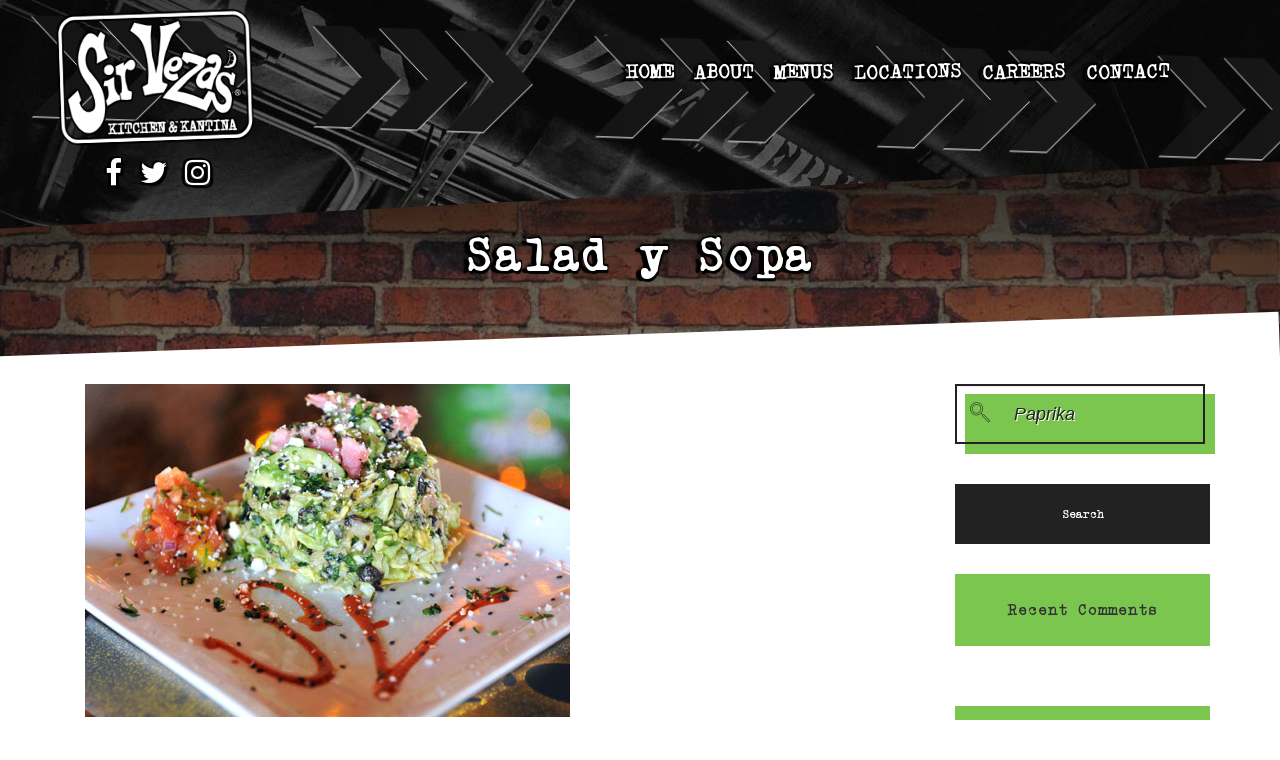

--- FILE ---
content_type: text/html; charset=UTF-8
request_url: https://www.sirvezas.com/menu/salad-y-sopa/
body_size: 7653
content:
<!DOCTYPE html><html
lang=en-US><head><meta
charset="UTF-8"><meta
name="viewport" content="width=device-width, initial-scale=1, minimum-scale=1, maximum-scale=1"><link
rel=pingback href=https://www.sirvezas.com/web/xmlrpc.php><link
rel=profile href=http://gmpg.org/xfn/11><meta
name='robots' content='index, follow, max-image-preview:large, max-snippet:-1, max-video-preview:-1'><title>Salad y Sopa - Sir Veza&#039;s</title><link
rel=canonical href=https://www.sirvezas.com/menu/salad-y-sopa/ ><meta
property="og:locale" content="en_US"><meta
property="og:type" content="article"><meta
property="og:title" content="Salad y Sopa - Sir Veza&#039;s"><meta
property="og:url" content="https://www.sirvezas.com/menu/salad-y-sopa/"><meta
property="og:site_name" content="Sir Veza&#039;s"><meta
property="article:modified_time" content="2017-08-08T08:42:42+00:00"><meta
property="og:image" content="https://www.sirvezas.com/web/wp-content/uploads/2017/03/svf8.jpg"><meta
property="og:image:width" content="500"><meta
property="og:image:height" content="333"><meta
property="og:image:type" content="image/jpeg"><meta
name="twitter:card" content="summary_large_image"> <script type=application/ld+json class=yoast-schema-graph>{"@context":"https://schema.org","@graph":[{"@type":"WebPage","@id":"https://www.sirvezas.com/menu/salad-y-sopa/","url":"https://www.sirvezas.com/menu/salad-y-sopa/","name":"Salad y Sopa - Sir Veza&#039;s","isPartOf":{"@id":"https://www.sirvezas.com/#website"},"primaryImageOfPage":{"@id":"https://www.sirvezas.com/menu/salad-y-sopa/#primaryimage"},"image":{"@id":"https://www.sirvezas.com/menu/salad-y-sopa/#primaryimage"},"thumbnailUrl":"https://www.sirvezas.com/web/wp-content/uploads/2017/03/svf8.jpg","datePublished":"2017-08-08T08:36:40+00:00","dateModified":"2017-08-08T08:42:42+00:00","breadcrumb":{"@id":"https://www.sirvezas.com/menu/salad-y-sopa/#breadcrumb"},"inLanguage":"en-US","potentialAction":[{"@type":"ReadAction","target":["https://www.sirvezas.com/menu/salad-y-sopa/"]}]},{"@type":"ImageObject","inLanguage":"en-US","@id":"https://www.sirvezas.com/menu/salad-y-sopa/#primaryimage","url":"https://www.sirvezas.com/web/wp-content/uploads/2017/03/svf8.jpg","contentUrl":"https://www.sirvezas.com/web/wp-content/uploads/2017/03/svf8.jpg","width":500,"height":333,"caption":"Sir Veza's"},{"@type":"BreadcrumbList","@id":"https://www.sirvezas.com/menu/salad-y-sopa/#breadcrumb","itemListElement":[{"@type":"ListItem","position":1,"name":"Home","item":"https://www.sirvezas.com/"},{"@type":"ListItem","position":2,"name":"Salad y Sopa"}]},{"@type":"WebSite","@id":"https://www.sirvezas.com/#website","url":"https://www.sirvezas.com/","name":"Sir Veza&#039;s","description":"Kitchen &amp; Kantina","potentialAction":[{"@type":"SearchAction","target":{"@type":"EntryPoint","urlTemplate":"https://www.sirvezas.com/?s={search_term_string}"},"query-input":"required name=search_term_string"}],"inLanguage":"en-US"}]}</script> <link
rel=dns-prefetch href=//fonts.googleapis.com><link
rel=alternate type=application/rss+xml title="Sir Veza&#039;s &raquo; Feed" href=https://www.sirvezas.com/feed/ ><link
rel=alternate type=application/rss+xml title="Sir Veza&#039;s &raquo; Comments Feed" href=https://www.sirvezas.com/comments/feed/ >
 <script>window._wpemojiSettings={"baseUrl":"https:\/\/s.w.org\/images\/core\/emoji\/14.0.0\/72x72\/","ext":".png","svgUrl":"https:\/\/s.w.org\/images\/core\/emoji\/14.0.0\/svg\/","svgExt":".svg","source":{"concatemoji":"https:\/\/www.sirvezas.com\/web\/wp-includes\/js\/wp-emoji-release.min.js?ver=6.1.9"}};
/*! This file is auto-generated */
!function(e,a,t){var n,r,o,i=a.createElement("canvas"),p=i.getContext&&i.getContext("2d");function s(e,t){var a=String.fromCharCode,e=(p.clearRect(0,0,i.width,i.height),p.fillText(a.apply(this,e),0,0),i.toDataURL());return p.clearRect(0,0,i.width,i.height),p.fillText(a.apply(this,t),0,0),e===i.toDataURL()}function c(e){var t=a.createElement("script");t.src=e,t.defer=t.type="text/javascript",a.getElementsByTagName("head")[0].appendChild(t)}for(o=Array("flag","emoji"),t.supports={everything:!0,everythingExceptFlag:!0},r=0;r<o.length;r++)t.supports[o[r]]=function(e){if(p&&p.fillText)switch(p.textBaseline="top",p.font="600 32px Arial",e){case"flag":return s([127987,65039,8205,9895,65039],[127987,65039,8203,9895,65039])?!1:!s([55356,56826,55356,56819],[55356,56826,8203,55356,56819])&&!s([55356,57332,56128,56423,56128,56418,56128,56421,56128,56430,56128,56423,56128,56447],[55356,57332,8203,56128,56423,8203,56128,56418,8203,56128,56421,8203,56128,56430,8203,56128,56423,8203,56128,56447]);case"emoji":return!s([129777,127995,8205,129778,127999],[129777,127995,8203,129778,127999])}return!1}(o[r]),t.supports.everything=t.supports.everything&&t.supports[o[r]],"flag"!==o[r]&&(t.supports.everythingExceptFlag=t.supports.everythingExceptFlag&&t.supports[o[r]]);t.supports.everythingExceptFlag=t.supports.everythingExceptFlag&&!t.supports.flag,t.DOMReady=!1,t.readyCallback=function(){t.DOMReady=!0},t.supports.everything||(n=function(){t.readyCallback()},a.addEventListener?(a.addEventListener("DOMContentLoaded",n,!1),e.addEventListener("load",n,!1)):(e.attachEvent("onload",n),a.attachEvent("onreadystatechange",function(){"complete"===a.readyState&&t.readyCallback()})),(e=t.source||{}).concatemoji?c(e.concatemoji):e.wpemoji&&e.twemoji&&(c(e.twemoji),c(e.wpemoji)))}(window,document,window._wpemojiSettings);</script> <style>img.wp-smiley,img.emoji{display:inline !important;border:none !important;box-shadow:none !important;height:1em !important;width:1em !important;margin:0
0.07em !important;vertical-align:-0.1em !important;background:none !important;padding:0
!important}</style><link
rel=stylesheet href=https://www.sirvezas.com/web/wp-content/cache/minify/61fa0.css media=all><style id=global-styles-inline-css>/*<![CDATA[*/body{--wp--preset--color--black:#000;--wp--preset--color--cyan-bluish-gray:#abb8c3;--wp--preset--color--white:#fff;--wp--preset--color--pale-pink:#f78da7;--wp--preset--color--vivid-red:#cf2e2e;--wp--preset--color--luminous-vivid-orange:#ff6900;--wp--preset--color--luminous-vivid-amber:#fcb900;--wp--preset--color--light-green-cyan:#7bdcb5;--wp--preset--color--vivid-green-cyan:#00d084;--wp--preset--color--pale-cyan-blue:#8ed1fc;--wp--preset--color--vivid-cyan-blue:#0693e3;--wp--preset--color--vivid-purple:#9b51e0;--wp--preset--gradient--vivid-cyan-blue-to-vivid-purple:linear-gradient(135deg,rgba(6,147,227,1) 0%,rgb(155,81,224) 100%);--wp--preset--gradient--light-green-cyan-to-vivid-green-cyan:linear-gradient(135deg,rgb(122,220,180) 0%,rgb(0,208,130) 100%);--wp--preset--gradient--luminous-vivid-amber-to-luminous-vivid-orange:linear-gradient(135deg,rgba(252,185,0,1) 0%,rgba(255,105,0,1) 100%);--wp--preset--gradient--luminous-vivid-orange-to-vivid-red:linear-gradient(135deg,rgba(255,105,0,1) 0%,rgb(207,46,46) 100%);--wp--preset--gradient--very-light-gray-to-cyan-bluish-gray:linear-gradient(135deg,rgb(238,238,238) 0%,rgb(169,184,195) 100%);--wp--preset--gradient--cool-to-warm-spectrum:linear-gradient(135deg,rgb(74,234,220) 0%,rgb(151,120,209) 20%,rgb(207,42,186) 40%,rgb(238,44,130) 60%,rgb(251,105,98) 80%,rgb(254,248,76) 100%);--wp--preset--gradient--blush-light-purple:linear-gradient(135deg,rgb(255,206,236) 0%,rgb(152,150,240) 100%);--wp--preset--gradient--blush-bordeaux:linear-gradient(135deg,rgb(254,205,165) 0%,rgb(254,45,45) 50%,rgb(107,0,62) 100%);--wp--preset--gradient--luminous-dusk:linear-gradient(135deg,rgb(255,203,112) 0%,rgb(199,81,192) 50%,rgb(65,88,208) 100%);--wp--preset--gradient--pale-ocean:linear-gradient(135deg,rgb(255,245,203) 0%,rgb(182,227,212) 50%,rgb(51,167,181) 100%);--wp--preset--gradient--electric-grass:linear-gradient(135deg,rgb(202,248,128) 0%,rgb(113,206,126) 100%);--wp--preset--gradient--midnight:linear-gradient(135deg,rgb(2,3,129) 0%,rgb(40,116,252) 100%);--wp--preset--duotone--dark-grayscale:url('#wp-duotone-dark-grayscale');--wp--preset--duotone--grayscale:url('#wp-duotone-grayscale');--wp--preset--duotone--purple-yellow:url('#wp-duotone-purple-yellow');--wp--preset--duotone--blue-red:url('#wp-duotone-blue-red');--wp--preset--duotone--midnight:url('#wp-duotone-midnight');--wp--preset--duotone--magenta-yellow:url('#wp-duotone-magenta-yellow');--wp--preset--duotone--purple-green:url('#wp-duotone-purple-green');--wp--preset--duotone--blue-orange:url('#wp-duotone-blue-orange');--wp--preset--font-size--small:13px;--wp--preset--font-size--medium:20px;--wp--preset--font-size--large:36px;--wp--preset--font-size--x-large:42px;--wp--preset--spacing--20:0.44rem;--wp--preset--spacing--30:0.67rem;--wp--preset--spacing--40:1rem;--wp--preset--spacing--50:1.5rem;--wp--preset--spacing--60:2.25rem;--wp--preset--spacing--70:3.38rem;--wp--preset--spacing--80:5.06rem}:where(.is-layout-flex){gap:0.5em}body .is-layout-flow>.alignleft{float:left;margin-inline-start:0;margin-inline-end:2em}body .is-layout-flow>.alignright{float:right;margin-inline-start:2em;margin-inline-end:0}body .is-layout-flow>.aligncenter{margin-left:auto !important;margin-right:auto !important}body .is-layout-constrained>.alignleft{float:left;margin-inline-start:0;margin-inline-end:2em}body .is-layout-constrained>.alignright{float:right;margin-inline-start:2em;margin-inline-end:0}body .is-layout-constrained>.aligncenter{margin-left:auto !important;margin-right:auto !important}body .is-layout-constrained>:where(:not(.alignleft):not(.alignright):not(.alignfull)){max-width:var(--wp--style--global--content-size);margin-left:auto !important;margin-right:auto !important}body .is-layout-constrained>.alignwide{max-width:var(--wp--style--global--wide-size)}body .is-layout-flex{display:flex}body .is-layout-flex{flex-wrap:wrap;align-items:center}body .is-layout-flex>*{margin:0}:where(.wp-block-columns.is-layout-flex){gap:2em}.has-black-color{color:var(--wp--preset--color--black) !important}.has-cyan-bluish-gray-color{color:var(--wp--preset--color--cyan-bluish-gray) !important}.has-white-color{color:var(--wp--preset--color--white) !important}.has-pale-pink-color{color:var(--wp--preset--color--pale-pink) !important}.has-vivid-red-color{color:var(--wp--preset--color--vivid-red) !important}.has-luminous-vivid-orange-color{color:var(--wp--preset--color--luminous-vivid-orange) !important}.has-luminous-vivid-amber-color{color:var(--wp--preset--color--luminous-vivid-amber) !important}.has-light-green-cyan-color{color:var(--wp--preset--color--light-green-cyan) !important}.has-vivid-green-cyan-color{color:var(--wp--preset--color--vivid-green-cyan) !important}.has-pale-cyan-blue-color{color:var(--wp--preset--color--pale-cyan-blue) !important}.has-vivid-cyan-blue-color{color:var(--wp--preset--color--vivid-cyan-blue) !important}.has-vivid-purple-color{color:var(--wp--preset--color--vivid-purple) !important}.has-black-background-color{background-color:var(--wp--preset--color--black) !important}.has-cyan-bluish-gray-background-color{background-color:var(--wp--preset--color--cyan-bluish-gray) !important}.has-white-background-color{background-color:var(--wp--preset--color--white) !important}.has-pale-pink-background-color{background-color:var(--wp--preset--color--pale-pink) !important}.has-vivid-red-background-color{background-color:var(--wp--preset--color--vivid-red) !important}.has-luminous-vivid-orange-background-color{background-color:var(--wp--preset--color--luminous-vivid-orange) !important}.has-luminous-vivid-amber-background-color{background-color:var(--wp--preset--color--luminous-vivid-amber) !important}.has-light-green-cyan-background-color{background-color:var(--wp--preset--color--light-green-cyan) !important}.has-vivid-green-cyan-background-color{background-color:var(--wp--preset--color--vivid-green-cyan) !important}.has-pale-cyan-blue-background-color{background-color:var(--wp--preset--color--pale-cyan-blue) !important}.has-vivid-cyan-blue-background-color{background-color:var(--wp--preset--color--vivid-cyan-blue) !important}.has-vivid-purple-background-color{background-color:var(--wp--preset--color--vivid-purple) !important}.has-black-border-color{border-color:var(--wp--preset--color--black) !important}.has-cyan-bluish-gray-border-color{border-color:var(--wp--preset--color--cyan-bluish-gray) !important}.has-white-border-color{border-color:var(--wp--preset--color--white) !important}.has-pale-pink-border-color{border-color:var(--wp--preset--color--pale-pink) !important}.has-vivid-red-border-color{border-color:var(--wp--preset--color--vivid-red) !important}.has-luminous-vivid-orange-border-color{border-color:var(--wp--preset--color--luminous-vivid-orange) !important}.has-luminous-vivid-amber-border-color{border-color:var(--wp--preset--color--luminous-vivid-amber) !important}.has-light-green-cyan-border-color{border-color:var(--wp--preset--color--light-green-cyan) !important}.has-vivid-green-cyan-border-color{border-color:var(--wp--preset--color--vivid-green-cyan) !important}.has-pale-cyan-blue-border-color{border-color:var(--wp--preset--color--pale-cyan-blue) !important}.has-vivid-cyan-blue-border-color{border-color:var(--wp--preset--color--vivid-cyan-blue) !important}.has-vivid-purple-border-color{border-color:var(--wp--preset--color--vivid-purple) !important}.has-vivid-cyan-blue-to-vivid-purple-gradient-background{background:var(--wp--preset--gradient--vivid-cyan-blue-to-vivid-purple) !important}.has-light-green-cyan-to-vivid-green-cyan-gradient-background{background:var(--wp--preset--gradient--light-green-cyan-to-vivid-green-cyan) !important}.has-luminous-vivid-amber-to-luminous-vivid-orange-gradient-background{background:var(--wp--preset--gradient--luminous-vivid-amber-to-luminous-vivid-orange) !important}.has-luminous-vivid-orange-to-vivid-red-gradient-background{background:var(--wp--preset--gradient--luminous-vivid-orange-to-vivid-red) !important}.has-very-light-gray-to-cyan-bluish-gray-gradient-background{background:var(--wp--preset--gradient--very-light-gray-to-cyan-bluish-gray) !important}.has-cool-to-warm-spectrum-gradient-background{background:var(--wp--preset--gradient--cool-to-warm-spectrum) !important}.has-blush-light-purple-gradient-background{background:var(--wp--preset--gradient--blush-light-purple) !important}.has-blush-bordeaux-gradient-background{background:var(--wp--preset--gradient--blush-bordeaux) !important}.has-luminous-dusk-gradient-background{background:var(--wp--preset--gradient--luminous-dusk) !important}.has-pale-ocean-gradient-background{background:var(--wp--preset--gradient--pale-ocean) !important}.has-electric-grass-gradient-background{background:var(--wp--preset--gradient--electric-grass) !important}.has-midnight-gradient-background{background:var(--wp--preset--gradient--midnight) !important}.has-small-font-size{font-size:var(--wp--preset--font-size--small) !important}.has-medium-font-size{font-size:var(--wp--preset--font-size--medium) !important}.has-large-font-size{font-size:var(--wp--preset--font-size--large) !important}.has-x-large-font-size{font-size:var(--wp--preset--font-size--x-large) !important}.wp-block-navigation a:where(:not(.wp-element-button)){color:inherit}:where(.wp-block-columns.is-layout-flex){gap:2em}.wp-block-pullquote{font-size:1.5em;line-height:1.6}/*]]>*/</style><link
rel=stylesheet href=https://www.sirvezas.com/web/wp-content/cache/minify/7883e.css media=all><link
rel=stylesheet id=googleFonts-css href='https://fonts.googleapis.com/css?family=EB+Garamond&#038;ver=6.1.9' type=text/css media=all><link
rel=stylesheet href=https://www.sirvezas.com/web/wp-content/cache/minify/f1bba.css media=all><script src=https://www.sirvezas.com/web/wp-content/cache/minify/6a674.js></script> <link
rel=https://api.w.org/ href=https://www.sirvezas.com/wp-json/ ><link
rel=EditURI type=application/rsd+xml title=RSD href=https://www.sirvezas.com/web/xmlrpc.php?rsd><link
rel=wlwmanifest type=application/wlwmanifest+xml href=https://www.sirvezas.com/web/wp-includes/wlwmanifest.xml><meta
name="generator" content="WordPress 6.1.9"><link
rel=shortlink href='https://www.sirvezas.com/?p=1639'><link
rel=alternate type=application/json+oembed href="https://www.sirvezas.com/wp-json/oembed/1.0/embed?url=https%3A%2F%2Fwww.sirvezas.com%2Fmenu%2Fsalad-y-sopa%2F"><link
rel=alternate type=text/xml+oembed href="https://www.sirvezas.com/wp-json/oembed/1.0/embed?url=https%3A%2F%2Fwww.sirvezas.com%2Fmenu%2Fsalad-y-sopa%2F&#038;format=xml"><style>#totop{position:fixed;right:30px;bottom:50px;display:none;outline:none}</style><style>.recentcomments
a{display:inline !important;padding:0
!important;margin:0
!important}</style><link
rel=icon href=https://www.sirvezas.com/web/wp-content/uploads/2017/03/cropped-sv-favicon-32x32.png sizes=32x32><link
rel=icon href=https://www.sirvezas.com/web/wp-content/uploads/2017/03/cropped-sv-favicon-192x192.png sizes=192x192><link
rel=apple-touch-icon href=https://www.sirvezas.com/web/wp-content/uploads/2017/03/cropped-sv-favicon-180x180.png><meta
name="msapplication-TileImage" content="https://www.sirvezas.com/web/wp-content/uploads/2017/03/cropped-sv-favicon-270x270.png"><style id=wp-custom-css>.blog-post-header{background-attachment:fixed}footer{background:#222;background:-moz-linear-gradient(top, #222 0%, #1c1c1c 40%, #1c1c1c 40%, #474747 75%, #111 95%, #1c1c1c 100%);background:-webkit-linear-gradient(top, #222 0%,#1c1c1c 40%,#1c1c1c 40%,#474747 75%,#111 95%,#1c1c1c 100%);background:linear-gradient(to bottom, #222 0%,#1c1c1c 40%,#1c1c1c 40%,#474747 75%,#111 95%,#1c1c1c 100%);filter:progid:DXImageTransform.Microsoft.gradient( startColorstr='#222222', endColorstr='#1c1c1c',GradientType=0 )}#reservations
li{border-left:4px solid #111;border-top:4px solid #111;border-right:4px solid #111;display:none}.grecaptcha-badge{margin-right:-238px}.callus{text-shadow:rgb(0, 0, 34) 1px 1px 0px;color:#fff;font-size:1.5em;margin-bottom:10px;margin-top:20px}.callus
a{background-color:#7bc64f;color:#fff;padding:5px
10px;font-family:'Powderfinger',serif;-webkit-transition: .3s;-moz-transition: .3s;-o-transition: .3s;transition: .3s}.callus a:hover, .callus a:focus, .callus a:active{color:#fff;background-color:#222}.ecpopup
h1{font-size:46px !important;letter-spacing:-1px}.ecpopup
h4{font-size:1.5em;line-height:1}.ecpopup
p{line-height:1.1}.ecpopup
button{color:#fff;background-color:#7bc64f;border:4px
solid #010101;padding:12px
24px;text-transform:uppercase;font-family:powderfinger,sans-serif;font-weight:700;text-align:center;letter-spacing:-1px;margin-bottom:10px;display:inline-block;line-height:1.1;font-size:2.3em}.post-intro{display:none}.ai1ec-event-footer{display:none}.posts-controls
a{letter-spacing:0;font-size:1.4em}@media screen and (max-width: 767px){#reservations{font-size: .8em }#reservations ul li ul
li{width:162px}}@media screen and (max-width: 990px){.blog-post-header{background-size:auto;background-attachment:scroll}.menu-download
a{letter-spacing:0px}#totop{right:10px;bottom:0px}.sub-menu li
a{line-height:1.1 !important}.ecpopup
h1{font-size:44px}}</style></head><body
data-spy=scroll data-target=#top-menu
class="menu-template-default single single-menu postid-1639"><div
id=page-content><div
class=nav_faux_bg><div
class=nav_faux_tire></div><div
class=nav_faux_img></div></div><div
role=navigation class="navbar navbar-default navbar-fixed-top" style><div
class=container><div
class=navbar-header>
<button
type=button class="navbar-toggle collapsed" data-toggle=collapse data-target=#top-menu aria-expanded=false>
<span
class=sr-only>Toggle navigation</span>
<span
class=icon-bar></span>
<span
class=icon-bar></span>
<span
class=icon-bar></span>
</button>
<a
class="navbar-brand text-uppercase logo" href=https://www.sirvezas.com/ data-bg=https://www.sirvezas.com/web/wp-content/uploads/2017/08/sirvezas_logo_stroke.png ></a><div
class=social-icons><li><a
href=https://www.facebook.com/sirvezas/ target=_blank><i
class="fa fa-facebook"></i></a></li>
<li><a
href=https://twitter.com/sirvezas target=_blank><i
class="fa fa-twitter"></i></a></li><li><a
href=https://instagram.com/sirvezas target=_blank><i
class="fa fa-instagram"></i></a></li></div></div><div
class="collapse navbar-collapse pull-right" id=top-menu><div
class="nav navbar-nav text-uppercase js-nav-bar"><nav
id=navigation class=menu-main-menu-container><ul
id=menu-main-menu class="nav navbar-nav nav-menu"><li
class="menu-item menu-item-type-post_type menu-item-object-page menu-item-home "><a
href=https://www.sirvezas.com/ class>home</a></li>
<li
class="menu-item menu-item-type-post_type menu-item-object-page menu-item-has-children has-submenu "><a
href=https://www.sirvezas.com/about class>About</a><ul
class=sub-menu>
<li
class="menu-item menu-item-type-post_type menu-item-object-page "><a
href=https://www.sirvezas.com/about class>our rap sheet</a></li></ul>
</li>
<li
class="menu-item menu-item-type-custom menu-item-object-custom menu-item-has-children has-submenu "><a
href=# class>Menus</a><ul
class=sub-menu>
<li
class="menu-item menu-item-type-post_type menu-item-object-page "><a
href=https://www.sirvezas.com/menu/ class>food</a></li>
<li
class="menu-item menu-item-type-post_type menu-item-object-page "><a
href=https://www.sirvezas.com/drink-menu/ class>drinks</a></li>
<li
class="menu-item menu-item-type-post_type menu-item-object-page "><a
href=https://www.sirvezas.com/sir-vezas-catering-menu/ class>Fast Fix Catering</a></li>
<li
class="menu-item menu-item-type-post_type menu-item-object-page "><a
href=https://www.sirvezas.com/sir-vezas-kidsmenu/ class>Kids Menu</a></li>
<li
class="menu-item menu-item-type-post_type menu-item-object-page "><a
href=https://www.sirvezas.com/food-drinks/ class>food &#038; drinks gallery</a></li></ul>
</li>
<li
class="menu-item menu-item-type-post_type menu-item-object-page menu-item-has-children has-submenu "><a
href=https://www.sirvezas.com/locations class>Locations</a><ul
class=sub-menu>
<li
class="menu-item menu-item-type-post_type menu-item-object-page "><a
href=https://www.sirvezas.com/locations/tucson-international-airport/ class>tucson int&#8217;l airport</a></li>
<li
class="menu-item menu-item-type-post_type menu-item-object-page menu-item-has-children has-submenu "><a
href=https://www.sirvezas.com/locations/sir-vezas-sky-harbor-international-airport/ class>sky harbor airport &#8211; phoenix</a><ul
class=sub-menu>
<li
class="menu-item menu-item-type-post_type menu-item-object-page "><a
href=https://www.sirvezas.com/locations/sir-vezas-sky-harbor-international-airport/ class>info</a></li>
<li
class="menu-item menu-item-type-post_type menu-item-object-page "><a
href=https://www.sirvezas.com/sky-harbor-international-airport-photos/ class>photos</a></li></ul>
</li>
<li
class="menu-item menu-item-type-post_type menu-item-object-page menu-item-has-children has-submenu "><a
href=https://www.sirvezas.com/locations/bwi-airport-baltimore/ class>BWI Airport – Baltimore</a><ul
class=sub-menu>
<li
class="menu-item menu-item-type-post_type menu-item-object-page "><a
href=https://www.sirvezas.com/locations/bwi-airport-baltimore/ class>info</a></li>
<li
class="menu-item menu-item-type-post_type menu-item-object-page "><a
href=https://www.sirvezas.com/bwi-airport-baltimore-photos/ class>photos</a></li></ul>
</li>
<li
class="menu-item menu-item-type-post_type menu-item-object-page menu-item-has-children has-submenu "><a
href=https://www.sirvezas.com/lex-airport-lexington/ class>LEX Airport – Lexington</a><ul
class=sub-menu>
<li
class="menu-item menu-item-type-post_type menu-item-object-page "><a
href=https://www.sirvezas.com/lex-airport-lexington/ class>info</a></li>
<li
class="menu-item menu-item-type-post_type menu-item-object-page "><a
href=https://www.sirvezas.com/lex-airport-lexington-photos/ class>photos</a></li></ul>
</li>
<li
class="menu-item menu-item-type-post_type menu-item-object-page "><a
href=https://www.sirvezas.com/locations/stadiums/ class>Stadiums</a></li></ul>
</li>
<li
class="menu-item menu-item-type-custom menu-item-object-custom "><a
target=_blank href=http://www.floresconcepts.com/careers class>careers</a></li>
<li
class="menu-item menu-item-type-post_type menu-item-object-page "><a
href=https://www.sirvezas.com/contact-us class>Contact</a></li></ul></nav></div></div></div></div><header
class=blog-post-header><div
class=container><div
class=row><div
class="col-md-offset-2 col-md-8 text-center text-uppercase blog-post-title"><h1><b> Salad y Sopa</b></h1></div></div></div></header><section
class=row><div
class=container><div
class=col-md-9><div
id=page-content class="post-1639 menu type-menu status-publish has-post-thumbnail hentry category-tucson-mall"><div
class=blog-post-content><div
class="row post-intro"><div
class="pull-left text-uppercase post-author"><p>Sir Veza's</p></div><ul
class="list-inline pull-right text-uppercase post-tags">
<li><a
href=#><b><a
href=https://www.sirvezas.com/category/tucson-mall/ data-rel="category tag">Tucson Mall</a></b></a></li></ul></div><div
class=row>
<img
src=https://www.sirvezas.com/web/wp-content/uploads/2017/03/svf8.jpg alt=post-image class="img-responsive blog-image"></div><div
class="row blog-text no-title-cont"></div><div
id=comments class=comments-area><div
class=row><div
class=col-md-12><div
class=comment-pagination></div></div></div><div
class=row><div
class="col-md-12 comments-form"></div></div></div></div></div><div
class="row posts-controls"><div
class="col-md-4 text-uppercase text-center">
<a
href=https://www.sirvezas.com/menu/cheese-krisps/ class="pull-left prev-post"><b>Previous post</b></a></div><div
class="col-md-offset-4 col-md-4 text-uppercase text-center">
<a
href=https://www.sirvezas.com/menu/cheese-krisps/ class="pull-right next-post"><b>Next post</b></a></div></div></div><div
class="col-md-3 sidebar"><div
class="text-capitalize categories-menu search-2 widget_search"><div
class=search-post style="margin-bottom: 30px;"><form
role=search method=get id=searchform class=searchform action=https://www.sirvezas.com/ ><div
class=form-group>
<label
for=searchInput><span
class=icon-magnifying-glass></span></label>
<input
type=text value name=s id=s class=form-control id=searchInput placeholder=Paprika></div>
<button
type=submit id=searchsubmit value=Search  class="btn btn-default text-uppercase">Search</button></form></div></div><div
class="text-capitalize categories-menu recent-comments-2 widget_recent_comments"><p
class="text-uppercase text-center sidebar-menu-title"><b>Recent Comments</b></p><ul
id=recentcomments></ul></div><div
class="text-capitalize categories-menu archives-2 widget_archive"><p
class="text-uppercase text-center sidebar-menu-title"><b>Archives</b></p><ul></ul></div><div
class="text-capitalize categories-menu categories-2 widget_categories"><p
class="text-uppercase text-center sidebar-menu-title"><b>Categories</b></p><ul>
<li
class="cat-item cat-item-4"><a
href=https://www.sirvezas.com/category/chandler-mall/ >Chandler Mall</a>
</li>
<li
class="cat-item cat-item-3"><a
href=https://www.sirvezas.com/category/tucson-mall/ >Tucson Mall</a>
</li></ul></div><div
class="text-capitalize categories-menu meta-2 widget_meta"><p
class="text-uppercase text-center sidebar-menu-title"><b>Meta</b></p><ul>
<li><a
rel=nofollow href=https://www.sirvezas.com/web/wp-login.php>Log in</a></li>
<li><a
href=https://www.sirvezas.com/feed/ >Entries feed</a></li>
<li><a
href=https://www.sirvezas.com/comments/feed/ >Comments feed</a></li><li><a
href=https://wordpress.org/ >WordPress.org</a></li></ul></div></div></div></section><footer><div
class=row><div
class=" ">
<a
id=totop href=# rel=nofollow><img
src=/web/wp-content/uploads/2017/08/scrolltotop_tracks.png></a><script>jQuery(document).ready(function($){$(window).scroll(function(){if($(this).scrollTop()>400)
$("#totop").fadeIn();else
$("#totop").fadeOut();});$("#totop").click(function(){$("body,html").animate({scrollTop:0},800);return false;});});</script><script src=https://www.sirvezas.com/web/wp-content/cache/minify/280eb.js defer></script> <script id=hugeit-lightbox-js-js-extra>var hugeit_resp_lightbox_obj={"hugeit_lightbox_lightboxView":"view1","hugeit_lightbox_speed_new":"600","hugeit_lightbox_overlayClose_new":"true","hugeit_lightbox_loop_new":"true","hugeit_lightbox_fullwidth_effect":"true","hugeit_lightbox_thumbs":"true","hugeit_lightbox_showTitle":"true","hugeit_lightbox_showDesc":"false","hugeit_lightbox_showBorder":"false","hugeit_lightbox_imageframe":"frame_0","hugeit_lightbox_fullscreen_effect":"false","hugeit_lightbox_rightclick_protection":"false","hugeit_lightbox_arrows_hover_effect":"0","lightbox_open_close_effect":"0","hugeit_lightbox_view_info":"false"};var hugeit_gen_resp_lightbox_obj={"hugeit_lightbox_slideAnimationType":"effect_1","hugeit_lightbox_overlayDuration":"150","hugeit_lightbox_escKey_new":"false","hugeit_lightbox_keyPress_new":"false","hugeit_lightbox_arrows":"true","hugeit_lightbox_mouseWheel":"false","hugeit_lightbox_download":"false","hugeit_lightbox_showCounter":"false","hugeit_lightbox_nextHtml":"","hugeit_lightbox_prevHtml":"","hugeit_lightbox_sequence_info":"image","hugeit_lightbox_sequenceInfo":"of","hugeit_lightbox_width_new":"100","hugeit_lightbox_height_new":"100","hugeit_lightbox_videoMaxWidth":"790","hugeit_lightbox_slideshow_new":"false","hugeit_lightbox_slideshow_auto_new":"false","hugeit_lightbox_slideshow_speed_new":"2500","hugeit_lightbox_slideshow_start_new":"","hugeit_lightbox_slideshow_stop_new":"","hugeit_lightbox_watermark":"false","hugeit_lightbox_socialSharing":"false","hugeit_lightbox_facebookButton":"false","hugeit_lightbox_twitterButton":"false","hugeit_lightbox_googleplusButton":"false","hugeit_lightbox_pinterestButton":"false","hugeit_lightbox_linkedinButton":"false","hugeit_lightbox_tumblrButton":"false","hugeit_lightbox_redditButton":"false","hugeit_lightbox_bufferButton":"false","hugeit_lightbox_diggButton":"false","hugeit_lightbox_vkButton":"false","hugeit_lightbox_yummlyButton":"false","hugeit_lightbox_watermark_text":"WaterMark","hugeit_lightbox_watermark_textColor":"ffffff","hugeit_lightbox_watermark_textFontSize":"30","hugeit_lightbox_watermark_containerBackground":"000000","hugeit_lightbox_watermark_containerOpacity":"90","hugeit_lightbox_watermark_containerWidth":"300","hugeit_lightbox_watermark_position_new":"9","hugeit_lightbox_watermark_opacity":"70","hugeit_lightbox_watermark_margin":"10","hugeit_lightbox_watermark_img_src_new":"https:\/\/www.sirvezas.com\/web\/wp-content\/plugins\/lightbox\/images\/No-image-found.jpg","hugeit_lightbox_watermark_container_bg_color":"rgba(0,0,0,0.9)"};var hugeit_resp_lightbox_plugins_url="https:\/\/www.sirvezas.com\/web\/wp-content\/plugins\/lightbox\/images\/image_frames\/";</script> <script src=https://www.sirvezas.com/web/wp-content/cache/minify/5f046.js defer></script> <script id=hugeit-custom-js-js-extra>var lightbox_type="new_type";var ajaxUrl="https:\/\/www.sirvezas.com\/web\/wp-admin\/admin-ajax.php";</script> <script src=https://www.sirvezas.com/web/wp-content/cache/minify/19cff.js defer></script> <script id=contact-form-7-js-extra>var wpcf7={"api":{"root":"https:\/\/www.sirvezas.com\/wp-json\/","namespace":"contact-form-7\/v1"},"cached":"1"};</script> <script src=https://www.sirvezas.com/web/wp-content/cache/minify/8b3f7.js defer></script> <script src='https://www.google.com/recaptcha/api.js?render=6Lcx44EUAAAAAL3MHsViFc5MUftpgCTHlU_rNU06&#038;ver=3.0' id=google-recaptcha-js></script> <script src=https://www.sirvezas.com/web/wp-content/cache/minify/643b9.js defer></script> <script id=wpcf7-recaptcha-js-extra>var wpcf7_recaptcha={"sitekey":"6Lcx44EUAAAAAL3MHsViFc5MUftpgCTHlU_rNU06","actions":{"homepage":"homepage","contactform":"contactform"}};</script> <script src=https://www.sirvezas.com/web/wp-content/cache/minify/30f8b.js defer></script> <script>(function($,document,undefined){jQuery('#popmake-2255').trigger('pumSetCookie');setTimeout(function(){jQuery('#popmake-2255').popmake('close');},5000);}(jQuery,document))</script> <div
class=container><div
class=footer_tirebg></div><a
class="text-uppercase logo" href=https://www.sirvezas.com/ data-bg=https://www.sirvezas.com/web/wp-content/uploads/2017/08/sirvezas_logo_stroke.png>
</a></div><div
class=" text-right copyright"><p>&copy; 2026 SIR VEZA'S. ALL RIGHTS RESERVED.</p></div></div></div><div
id=reservations><ul><li><a
href=#>Reservations</a><ul>
<li><a
href=/reservations-tucson>Tucson</a></li>
<li><a
href=/group-dining/ >Groups of 20+</a></li></ul>
</li><ul></div></footer></div></body></html>

--- FILE ---
content_type: text/css
request_url: https://www.sirvezas.com/web/wp-content/cache/minify/7883e.css
body_size: 62349
content:
.wpcf7 .screen-reader-response{position:absolute;overflow:hidden;clip:rect(1px, 1px, 1px, 1px);clip-path:inset(50%);height:1px;width:1px;margin:-1px;padding:0;border:0;word-wrap:normal !important}.wpcf7 form .wpcf7-response-output{margin:2em
0.5em 1em;padding:0.2em 1em;border:2px
solid #00a0d2}.wpcf7 form.init .wpcf7-response-output,
.wpcf7 form.resetting .wpcf7-response-output,
.wpcf7 form.submitting .wpcf7-response-output{display:none}.wpcf7 form.sent .wpcf7-response-output{border-color:#46b450}.wpcf7 form.failed .wpcf7-response-output,
.wpcf7 form.aborted .wpcf7-response-output{border-color:#dc3232}.wpcf7 form.spam .wpcf7-response-output{border-color:#f56e28}.wpcf7 form.invalid .wpcf7-response-output,
.wpcf7 form.unaccepted .wpcf7-response-output,
.wpcf7 form.payment-required .wpcf7-response-output{border-color:#ffb900}.wpcf7-form-control-wrap{position:relative}.wpcf7-not-valid-tip{color:#dc3232;font-size:1em;font-weight:normal;display:block}.use-floating-validation-tip .wpcf7-not-valid-tip{position:relative;top:-2ex;left:1em;z-index:100;border:1px
solid #dc3232;background:#fff;padding: .2em .8em;width:24em}.wpcf7-list-item{display:inline-block;margin:0
0 0 1em}.wpcf7-list-item-label::before,.wpcf7-list-item-label::after{content:" "}.wpcf7-spinner{visibility:hidden;display:inline-block;background-color:#23282d;opacity:0.75;width:24px;height:24px;border:none;border-radius:100%;padding:0;margin:0
24px;position:relative}form.submitting .wpcf7-spinner{visibility:visible}.wpcf7-spinner::before{content:'';position:absolute;background-color:#fbfbfc;top:4px;left:4px;width:6px;height:6px;border:none;border-radius:100%;transform-origin:8px 8px;animation-name:spin;animation-duration:1000ms;animation-timing-function:linear;animation-iteration-count:infinite}@media (prefers-reduced-motion: reduce){.wpcf7-spinner::before{animation-name:blink;animation-duration:2000ms}}@keyframes
spin{from{transform:rotate(0deg)}to{transform:rotate(360deg)}}@keyframes
blink{from{opacity:0}50%{opacity:1}to{opacity:0}}.wpcf7 input[type="file"]{cursor:pointer}.wpcf7 input[type="file"]:disabled{cursor:default}.wpcf7 .wpcf7-submit:disabled{cursor:not-allowed}.wpcf7 input[type="url"],
.wpcf7 input[type="email"],
.wpcf7 input[type="tel"]{direction:ltr}.wpcf7-reflection>output{display:list-item;list-style:none}.wpcf7-reflection>output[hidden]{display:none}body{position:relative;margin:0;padding:0;background:#f9f9f6;overflow-x:hidden}#page-content{width:100%;overflow-x:hidden;overflow-y:hidden}.white-bg-imp{background:#fff !important;background-color:#fff !important}.split-content{-moz-column-count:2;-moz-column-gap:10px;-moz-column-rule:none;-webkit-column-count:2;-webkit-column-gap:10px;-webkit-column-rule:none;column-count:2;column-gap:10px;column-rule:none;display:block;padding-top:30px}.sticky .screen-reader-text .gallery-caption .bypostauthor
.aligncenter{}.tags-content{font-family:"Helvetica Neue",Helvetica,Arial,sans-serif;font-size:17px}.tags-content
a{color:#333}.index-row{max-width:1170px;margin:auto}.white-color{color:#fff !important}.no-title-cont{padding-top:0 !important}.com-container{}body{font-size:14px;font-family:'Old Standard TT',serif}h6{font-size:15px}h5{font-size:16px}.wp-caption-text{font-size:12px !important;margin-top:15px !important}.navbar, .logo, .item .carousel-caption p, .item .carousel-caption h1:first-of-type,
.item .carousel-caption li, .section-intro h1:first-of-type, .section-intro li,
.section-intro p, .menu .price, .menu-download a, .best-logo span,
.featured-food li h3, .about-chefs .col-md-3 p:first-of-type, .about-chefs .col-md-3 h1,
.about-chefs .col-md-3 button, .chef span, .story h1, .story .definition,
.events-panel .panel-title, .panel-heading h5, .panel-heading p:last-child, .countdown h1, .countdown span, .countdown button,
.event-description h1, .event-description h2, .start-time, .tickets, .section-intro button, .section-title p,
.reservation-intro h2, .form-name span, .reservation-form label, .reservation-form button,
.work-time h2, .contact-dates h2, .datepicker, .post-author, .published-date, .sidebar-menu-title, .widget_tag_cloud a,
.search-post button, .blog-post-title, .post-tags, .comments-intro span, .comment-time, .odd .reply-header,.posts-controls,.return-home{font-family:'Montserrat',sans-serif}.navbar-nav,.published-date{font-size:10px;font-weight:700}.item .carousel-caption p, .section-intro p b, .menu-download a, .best-logo p span, .about-chefs .col-md-3 button,
.chef span, .panel-heading p:last-child, .countdown button, .start-time, .tickets, .section-intro button, .section-title p,
.form-name span, .reservation-form label, .reservation-form button, .post-author,
.widget_tag_cloud a, .search-post button, .post-tags, .comments-intro span, .comment-time, .odd .reply-header,
.posts-controls, .return-home, .blog-page-header .section-intro
li{font-size:12px}.story
.definition{font-size:14px}.logo, .menu li span, .description p, .about-chefs .col-md-3 span, .story p, .countdown p, .event-description p,
.reservation-form input, .datepicker th, .work-time p, .contact-dates, footer,
.blog-post-content, .categories-menu ul a, .blog-page-content .pagination
a{font-size:18px}, .blog-page-content .pagination
span{font-size:18px}.event-description
a{font-size:24px}.reservation-intro a,.author-socials{font-size:30px}.countdown span, .event-description
h2{font-size:36px}.item .carousel-caption h1, .section-intro h1,
.best-logo p, .best-logo h1, .section-title h1, .about-chefs .col-md-3 h1, .story h1, .events-panel .panel-title,
.countdown h1, .event-description h1, .blog-post-title
h1{font-size:48px}.logo, .item .carousel-caption p,
.section-intro p,.team h3, .story .definition, .countdown span, .section-title
p{letter-spacing:2px}.menu-download a, .featured-food li h3, .about-chefs .col-md-3 p:first-of-type, .about-chefs .col-md-3 button, .story h1,
.event-description h1, .panel-heading h5, .panel-heading p:last-child, .reservation-intro h2, .form-name span,
.form-name h2, .reservation-form label, .work-time h2, .contact-dates h2, .sidebar-menu-title, .post-author, .widget_tag_cloud a,
.published-date, .search-post
button{letter-spacing:4px}.item .carousel-caption li, .chef span, .section-intro button,
.reservation-intro a, .reservation-form input,
.reservation-form button,.post-tags{letter-spacing:5px}.section-intro h1, .best-logo span b, .month h2,.blog-post-title{letter-spacing:7px}.item .carousel-caption h1, .best-logo h1, .section-title h1, .about-chefs .col-md-3 h1,
.events-panel .panel-title, .countdown
h1{letter-spacing:8px}.url{color:#333}.url:hover{color:#ff3}.blog-content{padding:0
30px 30px 30px;line-height:30px}.seach-fail{display:block;position:relative;background:#fff;padding:30px;font-size:20px}ul.children{margin-bottom:0 !important}ul.children
li{padding-left:25px;margin-bottom:0}.navbar-nav{width:100%}.navbar{background:transparent;border:none;top:30px;-webkit-transition:all 0.3s linear;-moz-transition:all 0.3s linear;-ms-transition:all 0.3s linear;-o-transition:all 0.3s linear;transition:all 0.3s linear}#navigation ul li>ul{display:block;position:absolute;background:#fff;width:272px;padding-top:16px;left:-43px;list-style:none;padding-left:0px;z-index:111;opacity:1}#navigation ul li > ul a:after{content:"";position:absolute;bottom:-2px;left:0;display:block;height:2px;width:100%;background-color:#ff3;-webkit-transform:scaleX(0);transform:scaleX(0);-webkit-transform-origin:right;transform-origin:right;transition:-webkit-transform .4s cubic-bezier(.19,1,.22,1);transition:transform .4s cubic-bezier(.19,1,.22,1);transition:transform .4s cubic-bezier(.19,1,.22,1),-webkit-transform .4s cubic-bezier(.19,1,.22,1)}#other-menu ul li>ul{display:block;position:absolute;background:#fff;width:275px;padding-top:16px;left:-46px;list-style:none;padding-left:0px;z-index:111;opacity:1}#other-menu ul li > ul a:after{content:"";position:absolute;bottom:-2px;left:0;display:block;height:2px;width:100%;background-color:#ff3;-webkit-transform:scaleX(0);transform:scaleX(0);-webkit-transform-origin:right;transform-origin:right;transition:-webkit-transform .4s cubic-bezier(.19,1,.22,1);transition:transform .4s cubic-bezier(.19,1,.22,1);transition:transform .4s cubic-bezier(.19,1,.22,1),-webkit-transform .4s cubic-bezier(.19,1,.22,1)}.logo{position:relative;display:block;width:108px;height:103px;line-height:1.5;background-size:cover;background-repeat:no-repeat;background-position:center}.navbar-collapse{display:block}.navbar-fixed{background:#fff;top:0}.navbar-fixed:after{content:'';position:absolute;bottom:0;left:0;right:0;width:100%;height:2px;background:#333;z-index:1}.nav li.current
a{background-color:transparent !important}.navbar-fixed .navbar-nav{margin-top:8px;margin-bottom:8px}.navbar-fixed .navbar-nav
a{color:#333 !important}.navbar-fixed .navbar-nav a:after{background-color:#333}.navbar-fixed .navbar-nav>.active>a, .navbar-fixed .navbar-nav>.active>a:focus,
.navbar-fixed .navbar-nav>.active>a:hover{border-bottom:2px solid #333 !important}.navbar-fixed .navbar-brand{width:195px;height:40px;margin:10px
0;background-image:url("/web/wp-content/themes/bardojo/images/bardojo-logo-small.png") !important;background-repeat:no-repeat}.nav-up{opacity:0}.nav-down{opacity:1}.navbar-nav{margin-top:20px}.navbar-nav
a{padding:5px
0 !important;margin:0
20px;color:#f9f9f6 !important;line-height:30px;letter-spacing:2px}.navbar-default .navbar-nav>.active>a, .navbar-default .navbar-nav>.active>a:focus,
.navbar-default .navbar-nav>.active>a:hover{background:transparent;border-bottom:2px solid #ff3}.sub-menu
li{top:-6px;display:block;position:relative}.sub-menu li
a{color:#333 !important}.navbar-nav a:after{content:"";position:absolute;bottom:-2px;left:0;display:block;height:2px;width:100%;background-color:#ff3;-webkit-transform:scaleX(0);transform:scaleX(0);-webkit-transform-origin:right;transform-origin:right;transition:-webkit-transform .4s cubic-bezier(.19,1,.22,1);transition:transform .4s cubic-bezier(.19,1,.22,1);transition:transform .4s cubic-bezier(.19,1,.22,1),-webkit-transform .4s cubic-bezier(.19,1,.22,1)}header{position:relative;color:#fff}header:after{content:'';position:absolute;height:70px;width:100%;bottom:-35px;left:0;background:#f9f9f6;-webkit-transform:rotate(-2deg);-moz-transform:rotate(-2deg);-ms-transform:rotate(-2deg);-o-transform:rotate(-2deg);transform:rotate(-2deg)}.item{height:108vh}.item:before{content:'';position:absolute;top:0;left:0;width:100%;height:100%;background:rgba(0, 0, 0, 0.6)}.item .carousel-caption{bottom:auto;top:30%;z-index:99}.item .carousel-caption
span{display:block;font-size:50px;margin-bottom:25px}.item .carousel-caption
h1{margin:15px
0}.item .carousel-caption
ul{margin:0;position:relative}.item .carousel-caption
li{margin:0
10px;position:relative}.item .carousel-caption li:nth-child(2):after{content:'';position:absolute;top:8px;left:-15px;width:2px;height:2px;border-radius:50%;background:#ff3}.item .carousel-caption li:nth-child(2):before{content:'';position:absolute;top:8px;right:-12px;width:2px;height:2px;border-radius:50%;background:#ff3}.item h1:first-of-type{position:relative}.item h1:first-of-type:before{content:'';position:absolute;top:25px;left:32.8%;width:20px;height:1px;background:#fff}.item h1:first-of-type:after{content:'';position:absolute;top:25px;right:33.1%;width:20px;height:1px;background:#fff}.item .carousel-caption ul:before{content:'';position:absolute;width:34.2%;height:102px;top:-42px;left:32.8%;border-left:1px solid #fff;border-right:1px solid #fff;border-bottom:1px solid #fff}#top-carousel .carousel-indicators{bottom:auto;top:75%;z-index:2}#top-carousel .carousel-indicators
li{width:30px;height:1px;padding:10px
0;border:none;border-radius:0;margin:0
5px}#top-carousel .carousel-indicators
span{width:30px;height:2px;display:block;background:#fff}.carousel-indicators
.active{background:transparent;margin:1px;-webkit-transform:rotate(-45deg);-moz-transform:rotate(-45deg);-ms-transform:rotate(-45deg);-o-transform:rotate(-45deg);transform:rotate(-45deg)}.carousel-indicators .active
span{background:#ff3 !important}.item1{background:url("/web/wp-content/themes/bardojo/images/slide-1.jpg");background-size:cover;background-attachment:fixed}.item2{background:url("/web/wp-content/themes/bardojo/images/slide2.jpg");background-size:cover;background-attachment:fixed}.item3{background:url("/web/wp-content/themes/bardojo/images/slider-3.jpg");background-size:cover;background-attachment:fixed}.section-intro{position:relative;margin-bottom:40px}.section-intro:before{content:'';position:absolute;top:-90px;left:47%;width:30px;height:385px;background:rgba(255, 255, 52, 0.8);z-index:2}.icon-book-open{color:#fff}.section-intro
span{display:block;font-size:48px;margin-bottom:25px}.section-intro
p{position:relative;z-index:2;color:#333}.section-intro
h1{position:relative;margin:15px
0;z-index:2;color:#fff;line-height:1.1;color:inherit}.section-intro h1:nth-child(4){font-family:'Old Standard TT',serif !important}.section-intro
ul{margin:0;position:relative;z-index:2}.section-intro
li{margin:0
4px;position:relative;letter-spacing:4px}.section-intro li:nth-child(2):after{content:'';position:absolute;top:9px;left:-10px;width:2px;height:2px;border-radius:50%;background:#333}.section-intro li:nth-child(2):before{content:'';position:absolute;top:9px;right:-5px;width:2px;height:2px;border-radius:50%;background:#333}.section-intro h1:first-of-type{position:relative;z-index:3}.section-intro h1:first-of-type:before{content:'';position:absolute;top:25px;left:40px;width:40px;height:2px;background:#333}.section-intro h1:first-of-type:after{content:'';position:absolute;top:25px;right:40px;width:40px;height:2px;background:#333}.section-intro-archive h1:first-of-type{position:relative;z-index:3}.section-intro-archive h1:first-of-type:before{content:'';position:absolute;top:25px;left:97px !important;width:40px;height:2px;background:#fff}.section-intro-archive h1:first-of-type:after{content:'';position:absolute;top:25px;right:102px !important;width:40px;height:2px;background:#fff}.section-intro ul:before{content:'';position:absolute;width:85.9%;height:106px;top:-42px;left:40px;border-left:2px solid #333;border-right:2px solid #333;border-bottom:2px solid #333}.section-intro.long-border h1:first-of-type:before,
.section-intro.long-border h1:first-of-type:after{width:100px}.menu-name{position:relative;color:#fff;height:245px;margin-top:25px;-webkit-transition:background-size 0.3s linear;-o-transition:background-size 0.3s linear;transition:background-size 0.3s linear}.menu-name
h2{position:absolute;bottom:3px;left:30px;width:100%;margin:0;line-height:0.48;letter-spacing:4px}.menu-name{}.menu
ul{padding:30px
30px 10px 30px;background:#fff;margin-bottom:30px;height:100%}.menu ul
li{position:relative;line-height:21px}.menu ul
i{color:#999}.bordered,
.menu li:last-child{margin-bottom:50px}.bordered:before, .bordered:before,
.menu li:last-child:before{content:"";position:absolute;top:40px;left:0;width:30px;height:2px;background:#ff3}.menu-download{margin-bottom:30px}.menu-download
a{display:block;color:#fff;background:#333;padding:20px
0;-webkit-transition:background .3s ease-in-out;-moz-transition:background .3s ease-in-out;-ms-transition:background .3s ease-in-out;-o-transition:background .3s ease-in-out;transition:background .3s ease-in-out}.featured-food{padding-bottom:60px;position:relative}.featured-food .row:first-of-type{position:relative;padding:60px
0 50px 0;background-color:rgba(255, 255, 255, 0.6)}.featured-food:after{content:'';position:absolute;left:0;top:0;width:100%;height:100%;background:rgba(0, 0, 0, 0.3)}.featured-food
.row{margin:0}.best-logo{padding:60px
30px;background:#ff3;margin-right:50px;margin-bottom:60px}.best-logo
p{position:relative}.best-logo p
span{position:absolute;top:15px;left:0;width:100%;text-align:center}.best-logo
h1{position:relative;margin-bottom:0px}.best-logo h1:after{content:'';position:absolute;left:0;bottom:8px;width:100%;height:5px;background:#ff3}.featured-food .best-logo, .featured-food ul, .featured-food
.description{position:relative;z-index:1}.featured-food ul li:last-child,
.featured-food
ul{margin-bottom:0}.featured-food
h3{margin:0;padding-right:30px}.featured-food
i{color:#666}.border-bottom{position:relative;margin-bottom:60px;margin-top:-4px;padding-right:15%}.border-bottom:nth-child(2):before,.border-bottom:nth-child(2):after{content:'';position:absolute;left:0;width:30px;height:3px;background:#ff3}.border-bottom:nth-child(2):before{bottom:-30px}.border-bottom:nth-child(2):after{top:-30px}.featured-food
.description{position:relative;margin-top:60px;padding-left:70px;color:#fff}.featured-food .description:before{content:'';position:absolute;top:10px;left:0;bottom:15px;width:2px;background:#fff}.featured-food .description
p{line-height:30px;padding-right:10px}.featured-food-carousel .owl-dots{top:330px;background:#333;width:285px;height:60px;line-height:4.5}.about-chefs{position:relative;background-color:#fff;background-image:url("/web/wp-content/themes/bardojo/images/left_chefs_bg.jpg"), url("/web/wp-content/themes/bardojo/images/right_chefs_bg.jpg");background-repeat:no-repeat;background-position:calc(0% - 20px), calc(100% - -65px);background-attachment:fixed}.about-chefs:after{content:"";position:absolute;top:0;left:0;width:100%;height:100%;background:rgba(0, 0, 0, 0.2)}.about-chefs:before{content:"";position:absolute;top:0;right:0;width:22%;height:100%;background:rgba(0, 0, 0, 0.2)}.team{position:relative;background:#fff;padding-bottom:4px;z-index:2}.team:after,.team:before{content:"";position:absolute;top:0;width:30px;height:101%;background:#fff;z-index:2}.team:after{left:-20px}.team:before{right:-17px}.white_bg{position:relative;padding-top:60px;margin-top:5px}.white_bg:after{content:'';position:absolute;bottom:0;left:31.6%;background:#fff;height:190px;width:1000%;z-index:-1}.section-title
h1{position:relative}.section-title h1:before{content:'';position:absolute;bottom:8px;height:5px;left:0;width:60%;background:#f9f9f6;z-index:3}.section-title h1:after{content:"";position:absolute;bottom:8px;right:-15px;height:5px;width:46%;background:#fff;z-index:2}.section-title
span{display:block;margin:0
30px 22px 0}.section-title
b{position:relative;display:block;z-index:2}.section-title b:before{content:'';position:absolute;top:8px;right:-15px;height:30px;width:118px;background:#ff3;z-index:-1}.section-title.no-border h1:after{display:none}.section-title.no-border h1:before{width:100%}.section-title.no-border b:before{right:auto;left:40%}.about-chefs .col-md-3{color:#fff;padding-top:65px;z-index:2}.about-chefs .col-md-3
h1{position:relative;margin:120px
0 40px 0;line-height:1.2}.about-chefs .col-md-3 h1:before{content:'';position:absolute;left:0;bottom:-20px;width:30px;height:2px;background:#ff3}.about-chefs .col-md-3
span{display:block;margin-bottom:35px;line-height:30px;letter-spacing:initial}.about-chefs .col-md-3
button{position:relative;margin:100px
0 50px 0;padding:20px
55px;background:#ff3;border:none;border-radius:0;z-index:9}.about-chefs .col-md-3 button:before{content:"";position:absolute;bottom:0;left:0;height:0;width:100%;background:#fff;z-index:-1;-webkit-transition:height 0.2s ease-in-out;-o-transition:height 0.2s ease-in-out;transition:height 0.2s ease-in-out}.team
h3{position:relative;z-index:3;margin:20px
0}.chef{position:relative;height:365px;border:2px
solid #333;cursor:pointer;background:#fff;z-index:2;-webkit-transition:border 0.3s linear;-moz-transition:border 0.3s linear;-ms-transition:border 0.3s linear;-o-transition:border 0.3s linear;transition:border 0.3s linear}.chef:before{content:'';position:absolute;top:-2px;left:0;width:100%;height:2px;background:#333;z-index:2;-webkit-transition:background 0.3s linear;-moz-transition:background 0.3s linear;-ms-transition:background 0.3s linear;-o-transition:background 0.3s linear;transition:background 0.3s linear}.chef:after{content:'';position:absolute;bottom:0;left:45%;width:30px;height:120px;background:#ff3;z-index:0;-webkit-transition:bottom 0.3s ease-in-out 0.3s, transform 0.3s ease-in-out;-moz-transition:bottom 0.3s ease-in-out 0.3s, transform 0.3s ease-in-out;-ms-transition:bottom 0.3s ease-in-out 0.3s, transform 0.3s ease-in-out;-o-transition:bottom 0.3s ease-in-out 0.3s, transform 0.3s ease-in-out;transition:bottom 0.3s ease-in-out 0.3s, transform 0.3s ease-in-out }.chef
img{position:relative;top:-30px}.chef
h2{position:absolute;width:100%;bottom:70px;margin:0;color:#000;z-index:1;-webkit-transition:bottom 0.3s ease-in-out 0.3s;-moz-transition:bottom 0.3s ease-in-out 0.3s;-ms-transition:bottom 0.3s ease-in-out 0.3s;-o-transition:bottom 0.3s ease-in-out 0.3s;transition:bottom 0.3s ease-in-out 0.3s}.chef
span{position:absolute;width:100%;bottom:35px;color:#333;display:block;z-index:1;-webkit-transition:bottom 0.2s ease-in-out 0.2s;-moz-transition:bottom 0.2s ease-in-out 0.2s;-ms-transition:bottom 0.2s ease-in-out 0.2s;-o-transition:bottom 0.2s ease-in-out 0.2s;transition:bottom 0.2s ease-in-out 0.2s}.chef
hr{position:relative;top:-2px;margin:0
auto;z-index:9;width:30px;border-color:#000;border-width:2px;opacity:0;-webkit-transform:rotate(-45deg);-moz-transform:rotate(-45deg);-ms-transform:rotate(-45deg);-o-transform:rotate(-45deg);transform:rotate(-45deg);-webkit-transition:opacity 0.2s ease-in-out;-moz-transition:opacity 0.2s ease-in-out;-ms-transition:opacity 0.2s ease-in-out;-o-transition:opacity 0.2s ease-in-out;transition:opacity 0.2s ease-in-out}.chef.active{border-color:#ff3}.chef.active:before{background:#ff3}.chef.active
hr{opacity:1}.chef.active:after{bottom:30px;-webkit-transform:scaleX(10);-moz-transform:scaleX(10);-ms-transform:scaleX(10);-o-transform:scaleX(10);transform:scaleX(10);-webkit-transition:bottom 0.2s ease-in-out, transform 0.2s ease-in-out 0.2s;-moz-transition:bottom 0.2s ease-in-out, transform 0.2s ease-in-out 0.2s;-ms-transition:bottom 0.2s ease-in-out, transform 0.2s ease-in-out 0.2s;-o-transition:bottom 0.2s ease-in-out, transform 0.2s ease-in-out 0.2s;transition:bottom 0.2s ease-in-out, transform 0.2s ease-in-out 0.2s}.chef.active
h2{bottom:85px;-webkit-transition:bottom 0.3s ease-in-out;-moz-transition:bottom 0.3s ease-in-out;-ms-transition:bottom 0.3s ease-in-out;-o-transition:bottom 0.3s ease-in-out;transition:bottom 0.3s ease-in-out}.chef.active
span{bottom:65px;-webkit-transition:bottom 0.3s ease-in-out;-moz-transition:bottom 0.3s ease-in-out;-ms-transition:bottom 0.3s ease-in-out;-o-transition:bottom 0.3s ease-in-out;transition:bottom 0.3s ease-in-out }.story-block
img{width:98%;height:535px;object-fit:cover}.story
h1{position:relative;margin-top:70px;margin-bottom:60px;line-height:1.2}.story h1:before{content:'';position:absolute;bottom:-30px;width:30px;height:2px;background:#ff3}.story
p{letter-spacing:initial;line-height:30px;margin-bottom:40px;color:#666}.story .col-md-offset-1.col-md-3{padding-top:70px;padding-right:0}.story
.definition{position:relative;color:#333;margin-top:55px}.story .definition:before{position:absolute;content:'';top:-30px;left:0;width:30px;height:2px;background:#ff3}.story-block .owl-dots{bottom:30px;width:32%}#events{position:relative;margin-top:10px;padding:90px
0;background:#fff}#events:before{content:'';position:absolute;top:-32px;left:0;width:100%;height:75px;background:#fff;z-index:1;-webkit-transform:rotate(-2deg);-moz-transform:rotate(-2deg);-ms-transform:rotate(-2deg);-o-transform:rotate(-2deg);transform:rotate(-2deg)}.events-panel{margin-top:30px}.events-panel
.panel{position:relative;border-radius:0;border:none;margin-top:0;margin-bottom:30px;-webkit-box-shadow:none;box-shadow:none}.events-panel .panel-heading{border:none;background:#f9f9f6;border-radius:0;position:relative;height:90px;z-index:1}.events-panel .panel-heading.active{opacity:0}.events-panel .panel-title{position:absolute;left:0;top:0;height:90px;width:170px;background:#ff3;padding:20px
0 20px 30px}.panel-group .panel-heading+.panel-collapse>.list-group, .panel-group .panel-heading+.panel-collapse>.panel-body{border:none;padding:0}.events-panel .panel-info{display:inline-block;margin-left:195px;margin-top:15px}.panel-heading
h5{margin:0;line-height:23px}.panel-heading
span{color:#666;line-height:23px}.events-panel .panel-heading p:last-child{position:relative;top:25px;float:right;margin-right:15px}.events-panel a[role=button]{position:absolute;width:95px;height:100%;top:0;text-align:center;padding:25px
0;font-size:30px;right:180px;border-left:2px solid #fff;border-right:2px solid #fff;color:#333;-webkit-transition:background 0.3s ease-in-out;-o-transition:background 0.3s ease-in-out;transition:background 0.3s ease-in-out}.countdown{position:relative;height:440px;padding:30px;color:#fff}.countdown:after{content:"";position:absolute;left:0;right:0;bottom:0;height:120px;background:rgba(0, 0, 0, 0.4)}.countdown:before{content:"";position:absolute;top:0;left:0;width:100%;height:100%;background:rgba(0, 0, 0, 0.2)}.countdown
h1{position:relative;margin-top:-10px;color:#fff}.countdown
ul{position:absolute;bottom:25px;left:90px;display:inline-block;margin-bottom:0;z-index:2}.countdown
li{position:relative;margin:0
30px;padding:0}.countdown li.no-after:after{display:none}.countdown li:first-child:after,
.countdown li:nth-child(2):after,
.countdown li:nth-child(3):after{content:"";position:absolute;top:35%;right:-50px;width:30px;height:2px;background:#ff3;-webkit-transform:rotate(-45deg);-ms-transform:rotate(-45deg);-o-transform:rotate(-45deg);transform:rotate(-45deg)}.countdown li
span{font-weight:bold}.countdown li
p{margin-top:-8px;margin-bottom:0}.countdown
.icon{position:absolute;left:30px;bottom:30px;font-size:50px;display:inline-block;margin:0;z-index:2}.countdown
button{position:absolute;right:30px;bottom:30px;padding:20px
45px;border-radius:0;border:none;background:#ff3;color:#333;letter-spacing:4px;font-weight:bold;z-index:2;-webkit-transition:background 0.3s ease-in-out;-o-transition:background 0.3s ease-in-out;transition:background 0.3s ease-in-out}.countdown button:before{content:"";position:absolute;bottom:0;left:0;width:100%;height:0;background:#fff;z-index:-1;-webkit-transition:height 0.2s ease-in-out;-o-transition:height 0.2s ease-in-out;transition:height 0.2s ease-in-out}.event-started{font-size:42px;font-family:"Helvetica Neue",Helvetica,Arial,sans-serif;text-transform:uppercase;letter-spacing:2px;font-weight:700;margin-left:7px}$section-event{margin-bottom:180px}.event1
.countdown{background:url("/web/wp-content/themes/bardojo/images/events_bg.jpg")}.event2
.countdown{background:url("/web/wp-content/themes/bardojo/images/event2.jpg")}.event3
.countdown{background:url("/web/wp-content/themes/bardojo/images/event3.jpg")}.event-description{background:#f9f9f6;padding:30px
15px}.event-description
h1{position:relative;margin:-13px 0 65px 0;line-height:1.3}.event-description h1:before{content:"";position:absolute;left:0;bottom:-30px;width:30px;height:2px;background:#ff3}.event-description
p{margin-bottom:20px;line-height:30px}.event-description
a{-webkit-transition:transform 0.2s ease-in-out;-o-transition:transform 0.2s ease-in-out;transition:transform 0.2s ease-in-out;margin-right:10px}.event-description a,
.event-description
p{color:#666}.event-description
ul{display:inline-block}.event-description li:first-child{margin-bottom:10px}.event-description .event-date-block{max-width:250px;float:right}.event-description
.date{background:#ff3;width:77px;text-align:center;padding:30px
0}.event-description
.month{width:calc(100% - 77px);float:right;text-align:center;padding:30px
0;background:#fff}.event-description
h2{margin:0}.start-time,.tickets{display:block;padding:20px;text-align:center;letter-spacing:4px}.tickets{margin-top:10px}.start-time{background:#333;color:#fff;margin-top:-10px}#gallery{position:relative;padding:90px
0 0 0}#gallery:before{content:'';position:absolute;top:-32px;left:0;width:100%;height:75px;background:#f9f9f6;z-index:1;-webkit-transform:rotate(-2deg);-moz-transform:rotate(-2deg);-ms-transform:rotate(-2deg);-o-transform:rotate(-2deg);transform:rotate(-2deg)}.gall-post{border-left:2px solid #333;border-right:2px solid #333;margin-top:-65px;margin-bottom:30px;border-bottom:2px solid #333}.section-intro
button{position:relative;background:transparent;border:none;border-radius:0;padding:0
0 5px 0;color:#333;text-transform:uppercase;font-weight:bold}.section-intro button:after{content:"";position:absolute;bottom:-2px;left:0;display:block;height:2px;width:100%;background-color:#ff3;-webkit-transform:scaleX(0);transform:scaleX(0);-webkit-transform-origin:right;transform-origin:right;transition:-webkit-transform .4s cubic-bezier(.19,1,.22,1);transition:transform .4s cubic-bezier(.19,1,.22,1);transition:transform .4s cubic-bezier(.19,1,.22,1),-webkit-transform .4s cubic-bezier(.19,1,.22,1)}.section-intro
button.active{border-bottom:none;box-shadow:0px 2px 0px 0px #ff3 !important}.section-intro button.active:after{display:none}.gallery-content{position:relative;margin-top:5px;padding:75px
0;background:#fff}.gallery-images
li{margin:15px
0}.gallery-images
a{display:block;position:relative;overflow:hidden}.gallery-images li
img{width:100%;height:100%;object-fit:cover}.gallery-images a:before{content:"";position:absolute;top:0;left:0;width:100%;height:100%;background:#ff3;visibility:hidden;-webkit-transform:scaleY(0);-ms-transform:scaleY(0);-o-transform:scaleY(0);transform:scaleY(0);-webkit-transition:transform 0.2s linear;-o-transition:transform 0.2s linear;transition:transform 0.2s linear}.gallery-images a:after{content:"+";position:absolute;bottom:40%;left:43%;text-align:center;padding-top:35%;font-size:38px;color:#333;z-index:2;visibility:hidden;-webkit-transition:visibility 0.3s ease-in-out
-o-transition: visibility 0.3s ease-in-out
transition: visibility 0.3s ease-in-out}.gallery-left-bg,.gallery-right-bg{position:relative;margin-top:15px}.gallery-left-bg{background:url("/web/wp-content/themes/bardojo/images/gallery_left_bg.jpg") no-repeat;background-size:cover !important}.gallery-right-bg{background:url("/web/wp-content/themes/bardojo/images/gallery_right_bg.jpg") no-repeat;background-size:cover !important;background-position:0 50%}.gallery-left-bg:after,.gallery-right-bg:after{content:"";position:absolute;top:0;left:0;width:100%;height:100%;background:rgba(0, 0, 0, 0.2)}#reservation{padding-top:60px}.reservation-intro{border:2px
solid #333;margin:50px
0;padding:40px}.reservation-intro
h2{position:relative;display:inline-block;margin:0
105px 0 0}.reservation-intro h2:after{content:"";position:absolute;top:3px;right:-108px;height:30px;width:125px;background:#ff3;z-index:-1}.reservation-intro h2
span{margin-right:20px}.reservation-intro
a{color:#333}.form-name span,
.form-name
h2{position:relative;display:block}.form-name
b{background:#f9f9f6;position:relative;padding:0
30px}.form-name
h2{margin:23px
0 60px}.form-name h2:before{content:"";position:absolute;top:50%;left:0;right:0;height:2px;background:#333}.form-name h2
b{padding-bottom:30px}.form-name h2 b:before{content:"";position:absolute;bottom:0;left:30px;right:30px;height:2px;background:#333}.form-name h2 b:after{content:"";position:absolute;top:-30px;left:30px;right:30px;height:2px;background:#333;z-index:-1}.reservation-form .form-group{margin-bottom:60px;text-indent:22px;position:relative}.reservation-form .form-group{position:relative}.reservation-form .form-group:before{content:"";position:absolute;height:60px;width:92%;bottom:-10px;left:25px;background:#ff3}.reservation-form .form-group.focused:before{background:transparent}.search-post .form-group.focused:before{background:transparent}.reservation-form
input{position:relative;border-radius:0;height:60px;text-indent:30px;background:transparent;border:2px
solid #333}.form-submit
.submit{position:relative;width:100%;height:60px;background:#333;border:none;color:#fff;border-radius:0;-webkit-transition:background 0.3s ease-in-out;-o-transition:background 0.3s ease-in-out;transition:background 0.3s ease-in-out;font-family:'Montserrat',sans-serif;text-transform:uppercase;font-size:12px}.form-submit .submit:hover{color:#333;background-color:#ff3;outline:none !important}.form-control:focus{border-color:#ccc;border-bottom:2px solid #333;box-shadow:none}::-webkit-input-placeholder{color:#333 !important}:-moz-placeholder{color:#333 !important}::-moz-placeholder{color:#333 !important}:-ms-input-placeholder{color:#333 !important}.reservation-form
button{position:relative;width:31.62393%;height:60px;margin-top:-20px;background:#333;border:none;color:#fff;border-radius:0;max-width:370px;-webkit-transition:background 0.3s ease-in-out;-o-transition:background 0.3s ease-in-out;transition:background 0.3s ease-in-out;-webkit-box-shadow:0 0 0 30px #f9f9f6;box-shadow:0 0 0 30px #f9f9f6}.reservation-btn:after{content:"";position:absolute;top:25%;left:30px;right:30px;height:2px;background:#333;z-index:-1}.datepicker{border:2px
solid #333;text-align:center;border-radius:0;padding:15px;cursor:pointer}.datepicker
th{text-align:center}.datepicker
td.active{background:#ff3}#contact{padding:70px
0 20px 0}.work-time{background:#fff;border:2px
solid #333;padding:20px
30px 25px;margin:50px
0 40px;max-height:235px}.work-time h2,
.work-time
p{margin:0;position:relative}.work-time
li{position:relative;height:30px;margin:6px
0}.work-time li:nth-child(2) span{position:relative;width:11px;height:5px;display:inline-block;background:#333;margin-top:15px;z-index:1}.work-time li:nth-child(2):before{content:"";position:absolute;top:0;left:-30px;height:100%;width:120px;background:#ff3}.work-time li:nth-child(4){height:36px}.work-time li:nth-child(4) span{display:inline-block;width:30px;height:2px;background:#ff3;margin-top:24px}.work-time li:last-child{text-transform:initial;letter-spacing:initial}.work-time li:last-child
p{top:10px}.contact-dates
h2{position:relative;margin-bottom:52px}.contact-dates h2:before{content:"";position:absolute;bottom:-25px;left:0;width:30px;height:2px;background:#333}.contact-dates p, .contact-dates
a{display:block;line-height:30px}.contact-dates
a{color:#333}.contact-dates a:first-of-type{text-decoration:underline}.social-links{position:relative}.social-links:before{content:"";position:absolute;left:0;top:0px;width:120px;height:30px;background:#ff3}.social-links
li{margin-right:15px}.social-links
a{position:relative;text-decoration:none !important;font-size:30px;font-weight:inherit;width:30px;height:30px;border-radius:50%;line-height:initial;-webkit-transition:transform 0.2s ease-in-out;-o-transition:transform 0.2s ease-in-out;transition:transform 0.2s ease-in-out}#map{height:500px;width:100%;margin-top:30px}.gm-style-iw
*{display:block;width:100%}.gm-style-iw h4, .gm-style-iw
p{margin:0;padding:0}.gm-style-iw
a{color:#4272db}footer{position:relative;background:#333;color:#fff;padding:25px
0}footer:before{content:'';position:absolute;top:-35px;left:0;width:100%;height:75px;background:#333;border-top:2px solid #ff3;z-index:1;-webkit-transform:rotate(-2deg);-moz-transform:rotate(-2deg);-ms-transform:rotate(-2deg);-o-transform:rotate(-2deg);transform:rotate(-2deg)}footer
.logo{position:relative;top:-65px;z-index:2}.copyright
a{position:relative;display:inline-block;color:#fff;z-index:1;-webkit-transition:color 0.2s ease-in-out;-o-transition:color 0.2s ease-in-out;transition:color 0.2s ease-in-out}.copyright a:before{content:"";position:absolute;bottom:0;left:0;width:100%;height:1px;background:#fff;-webkit-transition:height 0.2s ease-in-out;-o-transition:height 0.2s ease-in-out;transition:height 0.2s ease-in-out;z-index:-1}.blog-wrapp{background:#f9f9f6}.blog-page-header{padding:200px
0 160px 0;background:url("/web/wp-content/themes/bardojo/images/blog_bg.jpg") no-repeat;background-attachment:fixed;margin-bottom:15px}.blog-page-header:before{content:"";position:absolute;left:0;top:0;width:100%;height:100%;background:rgba(0, 0, 0, 0.6)}.blog-page-header .section-intro{padding:0}.blog-page-header .section-intro:before{display:none}.blog-page-header .section-intro ul
li{padding:0;margin:0
11px}.blog-page-header .section-intro ul:before{width:49%;left:25.5%;border-color:#fff}.blog-page-header .section-intro-archive ul:before{width:66%;left:16.5%;border-color:#fff}.blog-page-header .section-intro h1:first-of-type:before{left:25.5%;background:#fff}.blog-page-header .section-intro h1:first-of-type:after{right:25.5%;background:#fff}.blog-page-header .section-intro li:nth-child(2):after,
.blog-page-header .section-intro li:nth-child(2):before{background:#fff333}.blog-page-header .section-intro li:nth-child(2):after,
.blog-page-header .section-intro li:nth-child(2):before,
.blog-page-header .section-intro li:nth-child(3):before,
.blog-page-header .section-intro li:nth-child(4):before{content:'';position:absolute;top:48%;width:2px;height:2px;border-radius:50%}.blog-page-header .section-intro li:nth-child(2):before,
.blog-page-header .section-intro li:nth-child(3):before,
.blog-page-header .section-intro li:nth-child(4):before{right:-11px}.blog-page-header .section-intro li:nth-child(2):after{left:-14px}.pagination-post
a{position:relative;margin:0
10px;background:transparent;color:#333;z-index:2;border-radius:0 !important;border:none;-webkit-box-shadow:0 0 0 2px #333;box-shadow:0 0 0 2px #333;padding:6px
12px !important}.pagination-post a:hover{background-color:transparent !important;color:#333 !important;-webkit-box-shadow:none;box-shadow:none}.pagination-post a:before:hover{content:"";position:absolute;top:5px;left:5px;width:28px;height:28px;background:#ff3;z-index:-1;opacity:1}.post{position:relative;background:#fff;margin-bottom:60px}.standard-post .post-bg{position:relative;height:420px;background-size:cover !important}.standard-post .post-bg:after{content:"";position:absolute;top:0;left:0;width:100%;height:100%;background:rgba(0, 0, 0, 0.2)}.standard-post .post1 .post-bg{background:url("/web/wp-content/themes/bardojo/images/kitchsen.jpg") no-repeat;background-size:cover}.standard-post .post2 .post-bg{background:url("/web/wp-content/themes/bardojo/images/vegetables.jpg") no-repeat;background-size:cover}.standard-post .post-author{position:absolute;left:0;right:0;bottom:0;margin:0;background:rgba(0, 0, 0, 0.6);padding:30px
0;color:#fff;text-indent:90px}.standard-post .post-author:before{content:"";position:absolute;top:50%;left:30px;width:30px;height:2px;background:#ff3}.standard-post .published-date{padding:0
0 60px 30px;color:#999}.published-date
a{color:#8c8c73}.post-title{position:relative;margin:30px
0 27px;padding-left:30px;clear:left;display:block;color:#333}.published-date{padding:0
0 30px 30px;color:#999}.quote-post .content-post{padding:27px
100px 0 60px;margin:0;line-height:36px}.quote-post .content-post:before{content:"";position:absolute;top:0;left:0;width:30px;height:190px;background:#ff3}.quote-post .quote-author{float:right;margin:0
30px 20px 0}.quote-post .post-author{clear:both;position:relative;background:#000;padding:27px
0;color:#fff;text-indent:90px;margin-bottom:30px}.quote-post .post-author:before{content:"";position:absolute;top:50%;left:30px;width:30px;height:2px;background:#ff3}.custon1-blog-quote{margin-bottom:0px;display:block;position:relative}.custon1-blog-quote{margin-top:-12px}.gallery-post .post-author,
.video-post .post-author{position:absolute;right:30px;bottom:75px;clear:both}.gallery-post .post-author:before,
.video-post .post-author:before{content:"";position:absolute;top:50%;left:-60px;width:30px;height:2px;background:#ff3}.gallery-post .gallery-images{padding:15px}.gallery-post .post-title{padding-top:15px}.web-post
h1{padding:15px
30px 15px 60px;margin:0;line-height:1.6}.web-post h1:before{content:"";position:absolute;top:0;left:0;width:30px;height:90px;background:#ff3}.web-post h1
a{border-bottom:1px solid #333;color:#333}.web-post .post-author{clear:both;position:relative;background:#000;padding:30px
0;color:#fff;text-indent:90px;margin-bottom:30px}.web-post .post-author:before{content:"";position:absolute;top:50%;left:30px;width:30px;height:2px;background:#ff3}.blog-page-content
nav{margin-bottom:100px}.blog-page-content .pagination
a{position:relative;margin:0
8px;background:transparent;color:#333;z-index:2;border-radius:0 !important;border:none;-webkit-box-shadow:0 0 0 2px #333;box-shadow:0 0 0 2px #333;padding:6px
12px !important}.blog-page-content .active
a{-webkit-box-shadow:none;box-shadow:none}.pagination a:before,.current:before{content:"";position:absolute;top:5px;left:5px;width:28px;height:28px;background:#ff3;z-index:-1;opacity:1}.current{position:relative;margin:0
5px;background:transparent;color:#333;z-index:2;border-radius:0 !important;border:none;font-size:19px;border:2px
solid #333;padding:6px
12px}.current:before{content:"";position:absolute;top:0px !important;left:0px !important;width:35px;height:36px;background:#ff3;z-index:-1;opacity:1}.blog-page-content a:before{opacity:0}.sidebar{padding:0
0 0 30px}.sidebar-menu-title{padding:25px
0;background:#ff3;margin-bottom:30px}.categories-menu
ul{list-style:none;padding:0;margin-bottom:60px}.categories-menu .active
a{background:rgba(255, 255, 255, 0.8)}.categories-menu ul
a{position:relative;padding:10px
0 10px 30px;color:#333;display:block;z-index:2}.categories-menu ul a:before{content:"";position:absolute;top:0;left:0;width:0%;height:100%;background:rgba(255, 255, 255, 0.8);-webkit-transition:width 0.3s ease-in-out;-o-transition:width 0.3s ease-in-out;transition:width 0.3s ease-in-out;z-index:-1}.widget_tag_cloud
a{display:inline-block;margin:0
15px 20px 0;padding:15px
20px;background:rgba(255, 255, 255, 0.8);color:#333;-webkit-transition:background 0.3s ease-in-out;-o-transition:background 0.3s ease-in-out;transition:background 0.3s ease-in-out;font-size:12px !important;text-transform:uppercase;font-weight:700}.instagram-menu
a{position:relative;display:inline-block;margin-bottom:25px;overflow:hidden}.instagram-menu a:before{content:"";position:absolute;top:0;left:0;height:0%;width:100%;-webkit-transition:height 0.3s ease-in-out;-o-transition:height 0.3s ease-in-out;transition:height 0.3s ease-in-out}.instagram-menu
img{width:100%}.search-post .form-group{position:relative}.search-post .form-group:before{content:"";position:absolute;height:60px;width:98%;background:#ff3;bottom:-10px;left:10px}.form-script
span{font-style:italic;position:absolute;font-family:"Helvetica Neue",Helvetica,Arial,sans-serif;font-weight:800;bottom:-29px;z-index:1;letter-spacing:1.5px;font-size:11px}.search-post
label{position:absolute;top:17px;left:15px;font-size:20px;z-index:1}.search-post
input{position:relative;border:2px
solid #333;height:60px;border-radius:0;width:98%;font-size:18px;font-style:italic;text-indent:45px;background:transparent}.search-post
button{margin-top:25px;width:100%;height:60px;background:#333;color:#fff;border:none;border-radius:0;-webkit-transition:background 0.3s ease-in-out;-o-transition:background 0.3s ease-in-out;transition:background 0.3s ease-in-out}.blog-post-header{padding:200px
0 160px 0;background:url("/web/wp-content/themes/bardojo/images/kitchen.jpg") no-repeat;background-attachment:fixed;margin-bottom:15px;background-position:0 20%}.blog-post-header:before{content:"";position:absolute;left:0;top:0;width:100%;height:100%;background:rgba(0, 0, 0, 0.6)}.blog-post-header .section-intro:before{display:none}.blog-post-header .section-intro
span{margin-bottom:14px;font-size:24px}.blog-post-header .section-intro
p{position:relative;font-size:12px;letter-spacing:4px}.blog-post-header .section-intro p:before{content:"";position:absolute;top:10px;left:75px;height:60px;width:210px;border-left:2px solid #fff;border-right:2px solid #fff;border-bottom:2px solid #fff}.blog-post-header .section-intro p:after{content:"";position:absolute;top:10px;left:75px;height:2px;width:70px;background:#fff}.blog-post-header .section-intro span:after{content:"";position:absolute;top:10px;right:75px;height:2px;width:70px;background:#fff}.blog-post-header .section-intro
b{position:relative;top:-3px;display:inline-block}.blog-post-header .section-intro b:after,
.blog-post-header .section-intro b:before{content:"";position:absolute;top:45%;width:3px;height:3px;background:#ff3;border-radius:50%}.blog-post-header .section-intro b:after{right:-12px}.blog-post-header .section-intro b:before{left:-12px}.blog-post-title
h1{line-height:150%;color:#fff;margin-bottom:20px}.post-intro{background:#333;padding:27px
30px;border-width:2px 2px 0 2px;border-style:solid;border-color:#000}.post-intro
p{position:relative;left:50px;margin:0;color:#fff}.post-intro p:before{content:"";position:absolute;top:49%;left:-50px;width:30px;height:2px;background:#ff3}.post-tags{margin:0}.post-tags
li{padding:0}.post-tags
a{color:#ff3}.blog-subtitle{padding:27px
30px;background:#fff;line-height:31px;border-width:0 2px;border-style:solid;border-color:#000}.blog-subtitle
h1{margin-top:0;margin-bottom:35px}.blog-subtitle
p{margin:0}.blog-post-content .quote-post{position:relative;border-width:0 2px 0 2px;border-style:solid;border-color:#000;padding-top:30px}.blog-post-content .quote-post:before{content:"";position:absolute;top:0;left:0;width:100%;height:30px;background:#fff;z-index:2}.blog-post-content .quote-post
h3{background:#f9f9f6;border-right:30px solid #fff;padding-bottom:25px}.blog-post-content .quote-post,
.blog-post-content .quote-post .post-author{margin-bottom:0}.blog-text{padding:30px;background:#fff;margin-bottom:30px;border:2px
solid #000}.blog-text
ul{margin:30px
0}.blog-text
li{position:relative}.blog-text
p{margin:0;margin-left:20px;margin-right:20px}.blog-text p
a{color:#bba907}.blog-text p a:hover{color:#ff3}.about-author{padding:27px
30px 22px;background:#fff;margin-bottom:30px}.author-avatar{position:relative;padding:0
30px 0 0}.author-avatar:before{content:"";position:absolute;top:0;left:0;right:30px;bottom:0;background:rgba(102, 102, 102, 0.6)}.about-author-info{position:relative;padding-left:28px}.about-author-info:before{content:"";position:absolute;top:-27px;left:0;bottom:-22px;right:-16px;border:2px
solid #000}.about-author
h1{margin:0
0 15px 0}.about-author
h4{position:relative;color:#666;margin-bottom:50px}.about-author h4:before{content:"";position:absolute;bottom:-25px;left:0;width:30px;height:2px;background:#ff3}.about-author
p{height:80px;overflow:hidden;text-overflow:ellipsis}.author-socials{margin:15px
0 0 0;position:relative;z-index:2}.author-socials
a{color:#d3d3d3;-webkit-transition:transform 0.2s ease-in-out;-o-transition:transform 0.2s ease-in-out;transition:transform 0.2s ease-in-out}.author-socials a:hover{color:#333;-webkit-transform:scale(1.1);-ms-transform:scale(1.1);-o-transform:scale(1.1);transform:scale(1.1)}.author-avatar
img{width:100%}.post-password-form{border:2px
solid #333;margin:-17px;margin-bottom:15px;margin-top:-3px;display:block;position:relative;padding-top:13px;padding-left:20px}.post-password-form p:nth-child(2){padding:10px}.post-password-form p
input{background:transparent;border:2px
solid #333}.comments-intro{padding:18px
30px;background-color:#ff3}.comments-intro
h2{margin:0}.comments-intro
span{margin-top:4px;letter-spacing:4px;line-height:26px}.comment{background:#fff;padding:60px
30px 0 30px}.comment
span{display:block}.comment-time{letter-spacing:4px;line-height:26px}.comment
h2{position:relative;margin:0
0 60px 0;overflow:hidden}.comment h2:after{content:"";position:absolute;bottom:-30px;right:0;width:30px;height:2px;background:#ff3}.comment
p{margin:3px}.comment .post-scriptum{margin-top:40px;display:block}.comment .col-md-9{padding-right:0}.odd{padding:0px
0px 0px 0px !important}.odd
p{padding:30px;background:#f9f9f6}.odd .odd-header{color:#666;margin-bottom:30px;display:block}.reply
a{font-family:'Montserrat',sans-serif;font-size:12px;line-height:1.42857143;color:#333;letter-spacing:4px;font-weight:700}.logged-in-as
a{color:#333 !important}.comments-form{background:#fff;padding:0
30px 30px 30px;margin-bottom:30px}.comment-form{margin-top:35px}.comments-form
h2{margin:0
30px;padding:25px
15px;border-top:1px solid #f9f9f6;border-bottom:1px solid #f9f9f6}.comment-form .form-group:before{width:100%;left:10px}.comment-author,.comment-author-mail{width:47.274%;float:left;margin-bottom:35px !important}.comment-author{margin-right:30px}.comment-form .comment-input{clear:both;margin-bottom:40px;width:98.5%}.comment-input
textarea{clear:both;position:relative;border-radius:0;height:160px;border:2px
solid #333;background:transparent;resize:none}.comment-form .comment-input:before{height:160px}.comment-form button:after, .comment-form button:before{display:none}.comment-form
button{width:98.5%;box-shadow:none;margin-top:0;max-width:100%}.comment .text-left{min-height:200px}.posts-controls{margin-bottom:130px}.posts-controls .col-md-4{padding:0}.posts-controls
a{border:2px
solid #333;background:transparent;padding:20px
45px;width:250px;color:#333;display:block;position:relative;letter-spacing:3px}.logged-in-as{display:block;width:250px;float:right;font-family:'Montserrat',sans-serif;margin-bottom:-19px !important;font-size:12px;font-weight:700;letter-spacing:2px;text-transform:uppercase;color:#333}.comment-respond small
a{display:block;width:133px;font-family:'Montserrat',sans-serif;font-size:12px;font-weight:700;letter-spacing:2px;text-transform:uppercase;color:#333;margin-left:40px;margin-bottom:-28px}.comment-respond
h2{margin-top:38px}.comment-pagination{text-align:center}.comment-pagination
a{position:relative;margin:0
10px;background:transparent;color:#333;z-index:2;border-radius:0 !important;border:none;-webkit-box-shadow:0 0 0 2px #333;box-shadow:0 0 0 2px #333;padding:6px
12px !important}.comment-pagination a:hover{background-color:transparent !important;color:#333 !important;-webkit-box-shadow:none;box-shadow:none}.comment-pagination a:before:hover{content:"";position:absolute;top:5px;left:5px;width:28px;height:28px;background:#ff3;z-index:-1;opacity:1}.posts-controls a:before{content:"";position:absolute;top:0;width:0%;bottom:0;background:#ff3;-webkit-transition:width 0.3s ease-in-out;-o-transition:width 0.3s ease-in-out;transition:width 0.3s ease-in-out}.posts-controls .prev-post:before{right:0}.posts-controls .next-post:before{left:0}.page-404{position:relative;height:100vh;background:url("/web/wp-content/themes/bardojo/images/page_404_bg.jpg") no-repeat;color:#fff}.page-404:before{content:"";position:absolute;top:0;left:0;width:100%;height:100%;background:rgba(0, 0, 0, 0.6)}.page-404-content{position:relative;top:50%;margin-top:-150px}.page-404-content .section-intro:before{display:none}.page-404-content .section-intro
span{color:#ff3}.page-404-content .section-intro ul:before{border-color:#fff;width:89.5%;top:-45px;height:105px}.page-404-content .section-intro
h1{margin:15px
0 20px 0}.page-404-content .section-intro h1:first-of-type:before,
.page-404-content .section-intro h1:first-of-type:after{background:#fff}.return-home{position:relative;padding:20px
30px;background:#ff3;color:#333;border-radius:0;z-index:1}.return-home:before{content:"";position:absolute;bottom:0;left:0;width:100%;height:0;background:#fff;z-index:-1;-webkit-transition:height 0.2s ease-in-out;-o-transition:height 0.2s ease-in-out;transition:height 0.2s ease-in-out}a:hover{text-decoration:none}a:focus,a:active{outline:none;box-shadow:none;text-decoration:none}.navbar-nav a:hover:after{-webkit-transform-origin:left;transform-origin:left;-webkit-transform:scaleX(1);transform:scaleX(1)}.active a:hover:after{-webkit-transform:scaleX(0) !important;transform:scaleX(0) !important}.countdown button:hover:before,
.about-chefs .col-md-3 button:hover:before{height:100%}.menu-name:hover{background-size:115%}.menu-download a:hover,
.menu-download a:focus{outline:none;box-shadow:0 0 0 1px #333;color:#333;background:#ff3;text-decoration:none}.events-panel a[role=button]:hover{background:#ff3}.events-panel a[role=button]:focus{text-decoration:none;outline:none;}.event-description a:hover{color:#3b5998;-webkit-transform:scale(1.1);-ms-transform:scale(1.1);-o-transform:scale(1.1);transform:scale(1.1)}.section-intro button:hover,
.section-intro button:focus,
.section-intro button:active{background:none;color:#333;outline:0
!important;box-shadow:none}.section-intro button:focus,
.section-intro button:active{-webkit-box-shadow:none;box-shadow:none}.section-intro button:hover:after{-webkit-transform-origin:left;transform-origin:left;-webkit-transform:scaleX(1);transform:scaleX(1)}.gallery-images a:hover:before{visibility:visible;-webkit-transform:scaleY(1);-ms-transform:scaleY(1);-o-transform:scaleY(1);transform:scaleY(1)}.gallery-images a:hover:after{visibility:visible}.reservation-form button:focus,
.reservation-form button:active,
.reservation-form button:hover{color:#333;background-color:#ff3;outline:none !important}.copyright a:hover:before{height:100%}.copyright a:hover{color:#333}.social-links a:hover{-webkit-transform:scale(1.1);-ms-transform:scale(1.1);-o-transform:scale(1.1);transform:scale(1.1)}.social-links li:first-child a:hover{color:#3b5998}.social-links li:nth-child(2) a:hover{color:#55acee}.social-links li:nth-child(3) a:hover{color:#dc4e41}.social-links li:nth-child(4) a:hover{color:#f26522}.social-links li:last-child a:hover{color:#35465c}.web-post h1 a:hover{border:none}.blog-page-content .active a:hover{background:transparent;color:#333}.blog-page-content a:hover{background-color:transparent !important;color:#333 !important;-webkit-box-shadow:none;box-shadow:none}.blog-page-content a:hover:before{opacity:1}.categories-menu ul a:hover:before{width:100%}.widget_tag_cloud a:hover{background:#333;color:#fff}.search-post button:hover{background:#fff;color:#333;font-weight:bold;box-shadow:0 0 0 2px #333}.instagram-menu a:hover:before{background:rgba(255, 255, 255, 0.5);height:100%}.posts-controls a:hover:before{width:100%;z-index:-1}.return-home:hover:before{height:100%}.section-intro-p
p{color:#fff}@font-face{font-family:'et-line';src:url('/web/wp-content/themes/bardojo/fonts/et-line.eot');src:url('/web/wp-content/themes/bardojo/fonts/et-line.eot?#iefix') format('embedded-opentype'),
url('/web/wp-content/themes/bardojo/fonts/et-line.woff') format('woff'),
url('/web/wp-content/themes/bardojo/fonts/et-line.ttf') format('truetype'),
url('/web/wp-content/themes/bardojo/fonts/et-line.svg#et-line') format('svg');font-weight:normal;font-style:normal}[data-icon]:before{font-family:'et-line';content:attr(data-icon);speak:none;font-weight:normal;font-variant:normal;text-transform:none;line-height:1;-webkit-font-smoothing:antialiased;-moz-osx-font-smoothing:grayscale;display:inline-block}.icon-mobile,.icon-laptop,.icon-desktop,.icon-tablet,.icon-phone,.icon-document,.icon-documents,.icon-search,.icon-clipboard,.icon-newspaper,.icon-notebook,.icon-book-open,.icon-browser,.icon-calendar,.icon-presentation,.icon-picture,.icon-pictures,.icon-video,.icon-camera,.icon-printer,.icon-toolbox,.icon-briefcase,.icon-wallet,.icon-gift,.icon-bargraph,.icon-grid,.icon-expand,.icon-focus,.icon-edit,.icon-adjustments,.icon-ribbon,.icon-hourglass,.icon-lock,.icon-megaphone,.icon-shield,.icon-trophy,.icon-flag,.icon-map,.icon-puzzle,.icon-basket,.icon-envelope,.icon-streetsign,.icon-telescope,.icon-gears,.icon-key,.icon-paperclip,.icon-attachment,.icon-pricetags,.icon-lightbulb,.icon-layers,.icon-pencil,.icon-tools,.icon-tools-2,.icon-scissors,.icon-paintbrush,.icon-magnifying-glass,.icon-circle-compass,.icon-linegraph,.icon-mic,.icon-strategy,.icon-beaker,.icon-caution,.icon-recycle,.icon-anchor,.icon-profile-male,.icon-profile-female,.icon-bike,.icon-wine,.icon-hotairballoon,.icon-globe,.icon-genius,.icon-map-pin,.icon-dial,.icon-chat,.icon-heart,.icon-cloud,.icon-upload,.icon-download,.icon-target,.icon-hazardous,.icon-piechart,.icon-speedometer,.icon-global,.icon-compass,.icon-lifesaver,.icon-clock,.icon-aperture,.icon-quote,.icon-scope,.icon-alarmclock,.icon-refresh,.icon-happy,.icon-sad,.icon-facebook,.icon-twitter,.icon-googleplus,.icon-rss,.icon-tumblr,.icon-linkedin,.icon-dribbble{font-family:'et-line';speak:none;font-style:normal;font-weight:normal;font-variant:normal;text-transform:none;line-height:1;-webkit-font-smoothing:antialiased;-moz-osx-font-smoothing:grayscale;display:inline-block}.icon-mobile:before{content:"\e000"}.icon-laptop:before{content:"\e001"}.icon-desktop:before{content:"\e002"}.icon-tablet:before{content:"\e003"}.icon-phone:before{content:"\e004"}.icon-document:before{content:"\e005"}.icon-documents:before{content:"\e006"}.icon-search:before{content:"\e007"}.icon-clipboard:before{content:"\e008"}.icon-newspaper:before{content:"\e009"}.icon-notebook:before{content:"\e00a"}.icon-book-open:before{content:"\e00b"}.icon-browser:before{content:"\e00c"}.icon-calendar:before{content:"\e00d"}.icon-presentation:before{content:"\e00e"}.icon-picture:before{content:"\e00f"}.icon-pictures:before{content:"\e010"}.icon-video:before{content:"\e011"}.icon-camera:before{content:"\e012"}.icon-printer:before{content:"\e013"}.icon-toolbox:before{content:"\e014"}.icon-briefcase:before{content:"\e015"}.icon-wallet:before{content:"\e016"}.icon-gift:before{content:"\e017"}.icon-bargraph:before{content:"\e018"}.icon-grid:before{content:"\e019"}.icon-expand:before{content:"\e01a"}.icon-focus:before{content:"\e01b"}.icon-edit:before{content:"\e01c"}.icon-adjustments:before{content:"\e01d"}.icon-ribbon:before{content:"\e01e"}.icon-hourglass:before{content:"\e01f"}.icon-lock:before{content:"\e020"}.icon-megaphone:before{content:"\e021"}.icon-shield:before{content:"\e022"}.icon-trophy:before{content:"\e023"}.icon-flag:before{content:"\e024"}.icon-map:before{content:"\e025"}.icon-puzzle:before{content:"\e026"}.icon-basket:before{content:"\e027"}.icon-envelope:before{content:"\e028"}.icon-streetsign:before{content:"\e029"}.icon-telescope:before{content:"\e02a"}.icon-gears:before{content:"\e02b"}.icon-key:before{content:"\e02c"}.icon-paperclip:before{content:"\e02d"}.icon-attachment:before{content:"\e02e"}.icon-pricetags:before{content:"\e02f"}.icon-lightbulb:before{content:"\e030"}.icon-layers:before{content:"\e031"}.icon-pencil:before{content:"\e032"}.icon-tools:before{content:"\e033"}.icon-tools-2:before{content:"\e034"}.icon-scissors:before{content:"\e035"}.icon-paintbrush:before{content:"\e036"}.icon-magnifying-glass:before{content:"\e037"}.icon-circle-compass:before{content:"\e038"}.icon-linegraph:before{content:"\e039"}.icon-mic:before{content:"\e03a"}.icon-strategy:before{content:"\e03b"}.icon-beaker:before{content:"\e03c"}.icon-caution:before{content:"\e03d"}.icon-recycle:before{content:"\e03e"}.icon-anchor:before{content:"\e03f"}.icon-profile-male:before{content:"\e040"}.icon-profile-female:before{content:"\e041"}.icon-bike:before{content:"\e042"}.icon-wine:before{content:"\e043"}.icon-hotairballoon:before{content:"\e044"}.icon-globe:before{content:"\e045"}.icon-genius:before{content:"\e046"}.icon-map-pin:before{content:"\e047"}.icon-dial:before{content:"\e048"}.icon-chat:before{content:"\e049"}.icon-heart:before{content:"\e04a"}.icon-cloud:before{content:"\e04b"}.icon-upload:before{content:"\e04c"}.icon-download:before{content:"\e04d"}.icon-target:before{content:"\e04e"}.icon-hazardous:before{content:"\e04f"}.icon-piechart:before{content:"\e050"}.icon-speedometer:before{content:"\e051"}.icon-global:before{content:"\e052"}.icon-compass:before{content:"\e053"}.icon-lifesaver:before{content:"\e054"}.icon-clock:before{content:"\e055"}.icon-aperture:before{content:"\e056"}.icon-quote:before{content:"\e057"}.icon-scope:before{content:"\e058"}.icon-alarmclock:before{content:"\e059"}.icon-refresh:before{content:"\e05a"}.icon-happy:before{content:"\e05b"}.icon-sad:before{content:"\e05c"}.icon-facebook:before{content:"\e05d"}.icon-twitter:before{content:"\e05e"}.icon-googleplus:before{content:"\e05f"}.icon-rss:before{content:"\e060"}.icon-tumblr:before{content:"\e061"}.icon-linkedin:before{content:"\e062"}.icon-dribbble:before{content:"\e063"}.owl-height{-webkit-transition:height 500ms ease-in-out;-moz-transition:height 500ms ease-in-out;-ms-transition:height 500ms ease-in-out;-o-transition:height 500ms ease-in-out;transition:height 500ms ease-in-out}.owl-carousel{display:none;width:100%;-webkit-tap-highlight-color:transparent;position:relative;z-index:1}.owl-carousel .owl-stage{position:relative;-ms-touch-action:pan-Y}.owl-carousel .owl-stage:after{content:".";display:block;clear:both;visibility:hidden;line-height:0;height:0}.owl-carousel .owl-stage-outer{position:relative;overflow:hidden;-webkit-transform:translate3d(0px, 0px, 0px)}.owl-carousel .owl-controls .owl-nav .owl-prev,
.owl-carousel .owl-controls .owl-nav .owl-next,
.owl-carousel .owl-controls .owl-dot{cursor:pointer;-webkit-user-select:none;-khtml-user-select:none;-moz-user-select:none;-ms-user-select:none;user-select:none}.owl-carousel.owl-loaded{display:block}.owl-carousel.owl-loading{opacity:0;display:block}.owl-carousel.owl-hidden{opacity:0}.owl-carousel .owl-refresh .owl-item{display:none}.owl-carousel .owl-item{position:relative;min-height:1px;float:left;-webkit-backface-visibility:hidden;-webkit-tap-highlight-color:transparent;-webkit-touch-callout:none;-webkit-user-select:none;-moz-user-select:none;-ms-user-select:none;user-select:none}.owl-carousel .owl-item
img{display:block;max-width:100%;-webkit-transform-style:preserve-3d}.owl-carousel.owl-text-select-on .owl-item{-webkit-user-select:auto;-moz-user-select:auto;-ms-user-select:auto;user-select:auto}.owl-carousel .owl-grab{cursor:move;cursor:-webkit-grab;cursor:-o-grab;cursor:-ms-grab;cursor:grab}.owl-carousel.owl-rtl{direction:rtl}.owl-carousel.owl-rtl .owl-item{float:right}.owl-dots{position:absolute;width:100%;height:18px;text-align:center}.owl-dot{width:30px;height:1px;padding:10px
0;border:none;border-radius:0;margin:0
10px;display:inline-block}.owl-dot
span{width:30px;height:2px;display:block;background:#fff}.owl-dot.active
span{background:#ff3;margin:1px;-webkit-transform:rotate(-45deg);-moz-transform:rotate(-45deg);-ms-transform:rotate(-45deg);-o-transform:rotate(-45deg);transform:rotate(-45deg)}.owl-nav{position:absolute;width:100%;top:30%}.owl-nav .owl-prev,
.owl-nav .owl-next{position:absolute;border:1px
solid #ccc;border-radius:50%;height:58px;width:58px;text-indent:-9999px;overflow:hidden;display:inline-block;cursor:pointer}.owl-nav .owl-prev{left:0}.owl-nav .owl-next{right:0}.owl-nav .owl-next:before,
.owl-nav .owl-prev:before{content:"";position:absolute;top:20px;width:15px;height:15px;border-right:1px solid #ccc;border-top:1px solid #ccc}.owl-nav .owl-prev:before{right:17px;-webkit-transform:rotate(-135deg);-moz-transform:rotate(-135deg);-ms-transform:rotate(-135deg);-o-transform:rotate(-135deg);transform:rotate(-135deg)}.owl-nav .owl-next:before{left:17px;-webkit-transform:rotate(45deg);-ms-transform:rotate(45deg);-o-transform:rotate(45deg);transform:rotate(45deg)}.owl-nav .owl-next:hover,
.owl-nav .owl-prev:hover{border:1px
solid #333}.owl-nav .owl-next:hover:before,
.owl-nav .owl-prev:hover:before{border-right:1px solid #333;border-top:1px solid #333;background:transparent}.no-js .owl-carousel{display:block}.preloader-block{position:fixed;top:0;right:0;left:0;height:100%;background:#333;z-index:99999}.loading-bar{position:relative;height:2px;background:#111;top:50%;left:50%;width:100%;visibility:hidden;-webkit-transition:visibility 0s 0.4s, -webkit-transform 0.4s 0s ease-in;-moz-transition:visibility 0s 0.4s, -moz-transform 0.4s 0s ease-in;transition:visibility 0s 0.4s, transform 0.4s 0s ease-in;-webkit-backface-visibility:hidden;backface-visibility:hidden;-webkit-transform:translateZ(0);-moz-transform:translateZ(0);-ms-transform:translateZ(0);-o-transform:translateZ(0);transform:translateZ(0);-webkit-transform:translateX(-50%) translateY(-50%);-moz-transform:translateX(-50%) translateY(-50%);-ms-transform:translateX(-50%) translateY(-50%);-o-transform:translateX(-50%) translateY(-50%);transform:translateX(-50%) translateY(-50%)}.loading-bar:before{content:"";position:absolute;left:0;top:0;background:#f4f400;height:100%;width:100%;-webkit-backface-visibility:hidden;backface-visibility:hidden;-webkit-transform:translateZ(0);-moz-transform:translateZ(0);-ms-transform:translateZ(0);-o-transform:translateZ(0);transform:translateZ(0);-webkit-transform:scaleX(0);-moz-transform:scaleX(0);-ms-transform:scaleX(0);-o-transform:scaleX(0);transform:scaleX(0);-webkit-transform-origin:left center;-moz-transform-origin:left center;-ms-transform-origin:left center;-o-transform-origin:left center;transform-origin:left center}.page-is-loading .loading-bar{visibility:visible;-webkit-transform:translateX(-50%) translateY(-50%) scaleX(0.3);-moz-transform:translateX(-50%) translateY(-50%) scaleX(0.3);-ms-transform:translateX(-50%) translateY(-50%) scaleX(0.3);-o-transform:translateX(-50%) translateY(-50%) scaleX(0.3);transform:translateX(-50%) translateY(-50%) scaleX(0.3);-webkit-transition:visibility 0s 0.3s, -webkit-transform 0.4s 0.4s;-moz-transition:visibility 0s 0.3s, -moz-transform 0.4s 0.4s;transition:visibility 0s 0.3s, transform 0.4s 0.4s}.page-is-loading .loading-bar:before{-webkit-transform:scaleX(1);-moz-transform:scaleX(1);-ms-transform:scaleX(1);-o-transform:scaleX(1);transform:scaleX(1);-webkit-transition:-webkit-transform 0.8s 0.8s ease-in;-moz-transition:-moz-transform 0.8s 0.8s ease-in;transition:transform 0.8s 0.8s ease-in}#section-story,#section-event{margin-bottom:180px}.alignright{float:right}.alignleft{float:left}.blog-post-content .wp-caption{max-width:100%;margin-top:30px}.blog-post-content .wp-caption .alignleft,
.blog-post-content .wp-caption
.alignright{margin-bottom:0}.blog-post-content .wp-caption-text,
.blog-post-content .gallery-caption{margin:4px
auto 16px;font-family:'Poppins',sans-serif;font-size:0.9rem;line-height:160%;color:#444;text-align:center}.blog-post-content .gallery-caption{font-size:16px;line-height:24px}.blog-post-content .alignleft,
.blog-post-content
.alignright{margin-bottom:1.2em;max-width:50%}.blog-post-content
.alignleft{float:left;margin-right:30px}.blog-post-content
.alignright{float:right;margin-left:30px}img{max-width:100%;height:auto}table{border-collapse:collapse;border-spacing:0;empty-cells:show;font-size:0.9em;width:100%;margin-bottom:30px;border:1px
dashed #bbb}thead{vertical-align:bottom;white-space:nowrap}td,th{padding:2%;margin:0;border:1px
dashed #bbb;border-bottom:1px solid #DDD;overflow:visible;font-family:'Georgia',serif;font-size:1em;line-height:120%;text-align:left}th{font-weight:bold;color:#111}table tbody>tr:nth-child(odd)>td{background:#f9f9f9}table tbody>tr:nth-child(odd)>td{background:#f9f9f9}dl{line-height:160%}dl
dt{font-weight:bold}dt{display:block;line-height:160%}dd{display:block;-webkit-margin-start:40px;line-height:160%}a{color:#969696;text-decoration:none;background-color:transparent}a:hover{color:#333}.row .blog-text
p{margin:30px
0px}.sticky{background:rgba(255, 255, 51, 0.37)}.blog-page-header .container .row .section-intro p
b{color:#fff}.recentcomments{margin-bottom:25px}.recentcomments
a{display:inline !important;padding:0
!important;margin:0
!important}.recentcomments a:hover{color:#b7b754}.widget_archive ul li
a{display:inline-block;width:86%}.widget_categories ul li
a{display:inline-block;width:86%}.widget_nav_menu div ul li:before{display:none}.screen-reader-text{display:none}.categories-menu
select{width:100%;margin-bottom:30px}.post-tags li b a:hover{color:#fff}.widget_rss ul
li{margin-bottom:30px}.widget_rss ul li
span{padding-left:30px}.widget_rss ul li
div{padding-top:10px}.widget_nav_menu
ul{margin-bottom:0;background:transparent;margin-left:14px}/*!
 * Bootstrap v3.3.5 (http://getbootstrap.com)
 * Copyright 2011-2015 Twitter, Inc.
 * Licensed under MIT (https://github.com/twbs/bootstrap/blob/master/LICENSE)
 *//*! normalize.css v3.0.3 | MIT License | github.com/necolas/normalize.css */html{font-family:sans-serif;-webkit-text-size-adjust:100%;-ms-text-size-adjust:100%}body{margin:0}article,aside,details,figcaption,figure,footer,header,hgroup,main,menu,nav,section,summary{display:block}audio,canvas,progress,video{display:inline-block;vertical-align:baseline}audio:not([controls]){display:none;height:0}[hidden],template{display:none}a{background-color:transparent}a:active,a:hover{outline:0}abbr[title]{border-bottom:1px dotted}b,strong{font-weight:700}dfn{font-style:italic}h1{margin:.67em 0;font-size:2em}mark{color:#000;background:#ff0}small{font-size:80%}sub,sup{position:relative;font-size:75%;line-height:0;vertical-align:baseline}sup{top:-.5em}sub{bottom:-.25em}img{border:0}svg:not(:root){overflow:hidden}figure{margin:1em 40px}hr{height:0;-webkit-box-sizing:content-box;-moz-box-sizing:content-box;box-sizing:content-box}pre{overflow:auto}code,kbd,pre,samp{font-family:monospace,monospace;font-size:1em}button,input,optgroup,select,textarea{margin:0;font:inherit;color:inherit}button{overflow:visible}button,select{text-transform:none}button,html input[type=button],input[type=reset],input[type=submit]{-webkit-appearance:button;cursor:pointer}button[disabled],html input[disabled]{cursor:default}button::-moz-focus-inner,input::-moz-focus-inner{padding:0;border:0}input{line-height:normal}input[type=checkbox],input[type=radio]{-webkit-box-sizing:border-box;-moz-box-sizing:border-box;box-sizing:border-box;padding:0}input[type=number]::-webkit-inner-spin-button,input[type=number]::-webkit-outer-spin-button{height:auto}input[type=search]{-webkit-box-sizing:content-box;-moz-box-sizing:content-box;box-sizing:content-box;-webkit-appearance:textfield}input[type=search]::-webkit-search-cancel-button,input[type=search]::-webkit-search-decoration{-webkit-appearance:none}fieldset{padding:.35em .625em .75em;margin:0 2px;border:1px solid silver}legend{padding:0;border:0}textarea{overflow:auto}optgroup{font-weight:700}table{border-spacing:0;border-collapse:collapse}td,th{padding:0}/*! Source: https://github.com/h5bp/html5-boilerplate/blob/master/src/css/main.css */@media print{*,:after,:before{color:#000!important;text-shadow:none!important;background:0 0!important;-webkit-box-shadow:none!important;box-shadow:none!important}a,a:visited{text-decoration:underline}a[href]:after{content:" (" attr(href) ")"}abbr[title]:after{content:" (" attr(title) ")"}a[href^="javascript:"]:after,a[href^="#"]:after{content:""}blockquote,pre{border:1px solid #999;page-break-inside:avoid}thead{display:table-header-group}img,tr{page-break-inside:avoid}img{max-width:100%!important}h2,h3,p{orphans:3;widows:3}h2,h3{page-break-after:avoid}.navbar{display:none}.btn>.caret,.dropup>.btn>.caret{border-top-color:#000!important}.label{border:1px solid #000}.table{border-collapse:collapse!important}.table td,.table th{background-color:#fff!important}.table-bordered td,.table-bordered th{border:1px solid #ddd!important}}@font-face{font-family:'Glyphicons Halflings';src:url(/web/wp-content/themes/bardojo/fonts/glyphicons-halflings-regular.eot);src:url(/web/wp-content/themes/bardojo/fonts/glyphicons-halflings-regular.eot?#iefix) format('embedded-opentype'),url(/web/wp-content/themes/bardojo/fonts/glyphicons-halflings-regular.woff2) format('woff2'),url(/web/wp-content/themes/bardojo/fonts/glyphicons-halflings-regular.woff) format('woff'),url(/web/wp-content/themes/bardojo/fonts/glyphicons-halflings-regular.ttf) format('truetype'),url(/web/wp-content/themes/bardojo/fonts/glyphicons-halflings-regular.svg#glyphicons_halflingsregular) format('svg')}.glyphicon{position:relative;top:1px;display:inline-block;font-family:'Glyphicons Halflings';font-style:normal;font-weight:400;line-height:1;-webkit-font-smoothing:antialiased;-moz-osx-font-smoothing:grayscale}.glyphicon-asterisk:before{content:"\2a"}.glyphicon-plus:before{content:"\2b"}.glyphicon-eur:before,.glyphicon-euro:before{content:"\20ac"}.glyphicon-minus:before{content:"\2212"}.glyphicon-cloud:before{content:"\2601"}.glyphicon-envelope:before{content:"\2709"}.glyphicon-pencil:before{content:"\270f"}.glyphicon-glass:before{content:"\e001"}.glyphicon-music:before{content:"\e002"}.glyphicon-search:before{content:"\e003"}.glyphicon-heart:before{content:"\e005"}.glyphicon-star:before{content:"\e006"}.glyphicon-star-empty:before{content:"\e007"}.glyphicon-user:before{content:"\e008"}.glyphicon-film:before{content:"\e009"}.glyphicon-th-large:before{content:"\e010"}.glyphicon-th:before{content:"\e011"}.glyphicon-th-list:before{content:"\e012"}.glyphicon-ok:before{content:"\e013"}.glyphicon-remove:before{content:"\e014"}.glyphicon-zoom-in:before{content:"\e015"}.glyphicon-zoom-out:before{content:"\e016"}.glyphicon-off:before{content:"\e017"}.glyphicon-signal:before{content:"\e018"}.glyphicon-cog:before{content:"\e019"}.glyphicon-trash:before{content:"\e020"}.glyphicon-home:before{content:"\e021"}.glyphicon-file:before{content:"\e022"}.glyphicon-time:before{content:"\e023"}.glyphicon-road:before{content:"\e024"}.glyphicon-download-alt:before{content:"\e025"}.glyphicon-download:before{content:"\e026"}.glyphicon-upload:before{content:"\e027"}.glyphicon-inbox:before{content:"\e028"}.glyphicon-play-circle:before{content:"\e029"}.glyphicon-repeat:before{content:"\e030"}.glyphicon-refresh:before{content:"\e031"}.glyphicon-list-alt:before{content:"\e032"}.glyphicon-lock:before{content:"\e033"}.glyphicon-flag:before{content:"\e034"}.glyphicon-headphones:before{content:"\e035"}.glyphicon-volume-off:before{content:"\e036"}.glyphicon-volume-down:before{content:"\e037"}.glyphicon-volume-up:before{content:"\e038"}.glyphicon-qrcode:before{content:"\e039"}.glyphicon-barcode:before{content:"\e040"}.glyphicon-tag:before{content:"\e041"}.glyphicon-tags:before{content:"\e042"}.glyphicon-book:before{content:"\e043"}.glyphicon-bookmark:before{content:"\e044"}.glyphicon-print:before{content:"\e045"}.glyphicon-camera:before{content:"\e046"}.glyphicon-font:before{content:"\e047"}.glyphicon-bold:before{content:"\e048"}.glyphicon-italic:before{content:"\e049"}.glyphicon-text-height:before{content:"\e050"}.glyphicon-text-width:before{content:"\e051"}.glyphicon-align-left:before{content:"\e052"}.glyphicon-align-center:before{content:"\e053"}.glyphicon-align-right:before{content:"\e054"}.glyphicon-align-justify:before{content:"\e055"}.glyphicon-list:before{content:"\e056"}.glyphicon-indent-left:before{content:"\e057"}.glyphicon-indent-right:before{content:"\e058"}.glyphicon-facetime-video:before{content:"\e059"}.glyphicon-picture:before{content:"\e060"}.glyphicon-map-marker:before{content:"\e062"}.glyphicon-adjust:before{content:"\e063"}.glyphicon-tint:before{content:"\e064"}.glyphicon-edit:before{content:"\e065"}.glyphicon-share:before{content:"\e066"}.glyphicon-check:before{content:"\e067"}.glyphicon-move:before{content:"\e068"}.glyphicon-step-backward:before{content:"\e069"}.glyphicon-fast-backward:before{content:"\e070"}.glyphicon-backward:before{content:"\e071"}.glyphicon-play:before{content:"\e072"}.glyphicon-pause:before{content:"\e073"}.glyphicon-stop:before{content:"\e074"}.glyphicon-forward:before{content:"\e075"}.glyphicon-fast-forward:before{content:"\e076"}.glyphicon-step-forward:before{content:"\e077"}.glyphicon-eject:before{content:"\e078"}.glyphicon-chevron-left:before{content:"\e079"}.glyphicon-chevron-right:before{content:"\e080"}.glyphicon-plus-sign:before{content:"\e081"}.glyphicon-minus-sign:before{content:"\e082"}.glyphicon-remove-sign:before{content:"\e083"}.glyphicon-ok-sign:before{content:"\e084"}.glyphicon-question-sign:before{content:"\e085"}.glyphicon-info-sign:before{content:"\e086"}.glyphicon-screenshot:before{content:"\e087"}.glyphicon-remove-circle:before{content:"\e088"}.glyphicon-ok-circle:before{content:"\e089"}.glyphicon-ban-circle:before{content:"\e090"}.glyphicon-arrow-left:before{content:"\e091"}.glyphicon-arrow-right:before{content:"\e092"}.glyphicon-arrow-up:before{content:"\e093"}.glyphicon-arrow-down:before{content:"\e094"}.glyphicon-share-alt:before{content:"\e095"}.glyphicon-resize-full:before{content:"\e096"}.glyphicon-resize-small:before{content:"\e097"}.glyphicon-exclamation-sign:before{content:"\e101"}.glyphicon-gift:before{content:"\e102"}.glyphicon-leaf:before{content:"\e103"}.glyphicon-fire:before{content:"\e104"}.glyphicon-eye-open:before{content:"\e105"}.glyphicon-eye-close:before{content:"\e106"}.glyphicon-warning-sign:before{content:"\e107"}.glyphicon-plane:before{content:"\e108"}.glyphicon-calendar:before{content:"\e109"}.glyphicon-random:before{content:"\e110"}.glyphicon-comment:before{content:"\e111"}.glyphicon-magnet:before{content:"\e112"}.glyphicon-chevron-up:before{content:"\e113"}.glyphicon-chevron-down:before{content:"\e114"}.glyphicon-retweet:before{content:"\e115"}.glyphicon-shopping-cart:before{content:"\e116"}.glyphicon-folder-close:before{content:"\e117"}.glyphicon-folder-open:before{content:"\e118"}.glyphicon-resize-vertical:before{content:"\e119"}.glyphicon-resize-horizontal:before{content:"\e120"}.glyphicon-hdd:before{content:"\e121"}.glyphicon-bullhorn:before{content:"\e122"}.glyphicon-bell:before{content:"\e123"}.glyphicon-certificate:before{content:"\e124"}.glyphicon-thumbs-up:before{content:"\e125"}.glyphicon-thumbs-down:before{content:"\e126"}.glyphicon-hand-right:before{content:"\e127"}.glyphicon-hand-left:before{content:"\e128"}.glyphicon-hand-up:before{content:"\e129"}.glyphicon-hand-down:before{content:"\e130"}.glyphicon-circle-arrow-right:before{content:"\e131"}.glyphicon-circle-arrow-left:before{content:"\e132"}.glyphicon-circle-arrow-up:before{content:"\e133"}.glyphicon-circle-arrow-down:before{content:"\e134"}.glyphicon-globe:before{content:"\e135"}.glyphicon-wrench:before{content:"\e136"}.glyphicon-tasks:before{content:"\e137"}.glyphicon-filter:before{content:"\e138"}.glyphicon-briefcase:before{content:"\e139"}.glyphicon-fullscreen:before{content:"\e140"}.glyphicon-dashboard:before{content:"\e141"}.glyphicon-paperclip:before{content:"\e142"}.glyphicon-heart-empty:before{content:"\e143"}.glyphicon-link:before{content:"\e144"}.glyphicon-phone:before{content:"\e145"}.glyphicon-pushpin:before{content:"\e146"}.glyphicon-usd:before{content:"\e148"}.glyphicon-gbp:before{content:"\e149"}.glyphicon-sort:before{content:"\e150"}.glyphicon-sort-by-alphabet:before{content:"\e151"}.glyphicon-sort-by-alphabet-alt:before{content:"\e152"}.glyphicon-sort-by-order:before{content:"\e153"}.glyphicon-sort-by-order-alt:before{content:"\e154"}.glyphicon-sort-by-attributes:before{content:"\e155"}.glyphicon-sort-by-attributes-alt:before{content:"\e156"}.glyphicon-unchecked:before{content:"\e157"}.glyphicon-expand:before{content:"\e158"}.glyphicon-collapse-down:before{content:"\e159"}.glyphicon-collapse-up:before{content:"\e160"}.glyphicon-log-in:before{content:"\e161"}.glyphicon-flash:before{content:"\e162"}.glyphicon-log-out:before{content:"\e163"}.glyphicon-new-window:before{content:"\e164"}.glyphicon-record:before{content:"\e165"}.glyphicon-save:before{content:"\e166"}.glyphicon-open:before{content:"\e167"}.glyphicon-saved:before{content:"\e168"}.glyphicon-import:before{content:"\e169"}.glyphicon-export:before{content:"\e170"}.glyphicon-send:before{content:"\e171"}.glyphicon-floppy-disk:before{content:"\e172"}.glyphicon-floppy-saved:before{content:"\e173"}.glyphicon-floppy-remove:before{content:"\e174"}.glyphicon-floppy-save:before{content:"\e175"}.glyphicon-floppy-open:before{content:"\e176"}.glyphicon-credit-card:before{content:"\e177"}.glyphicon-transfer:before{content:"\e178"}.glyphicon-cutlery:before{content:"\e179"}.glyphicon-header:before{content:"\e180"}.glyphicon-compressed:before{content:"\e181"}.glyphicon-earphone:before{content:"\e182"}.glyphicon-phone-alt:before{content:"\e183"}.glyphicon-tower:before{content:"\e184"}.glyphicon-stats:before{content:"\e185"}.glyphicon-sd-video:before{content:"\e186"}.glyphicon-hd-video:before{content:"\e187"}.glyphicon-subtitles:before{content:"\e188"}.glyphicon-sound-stereo:before{content:"\e189"}.glyphicon-sound-dolby:before{content:"\e190"}.glyphicon-sound-5-1:before{content:"\e191"}.glyphicon-sound-6-1:before{content:"\e192"}.glyphicon-sound-7-1:before{content:"\e193"}.glyphicon-copyright-mark:before{content:"\e194"}.glyphicon-registration-mark:before{content:"\e195"}.glyphicon-cloud-download:before{content:"\e197"}.glyphicon-cloud-upload:before{content:"\e198"}.glyphicon-tree-conifer:before{content:"\e199"}.glyphicon-tree-deciduous:before{content:"\e200"}.glyphicon-cd:before{content:"\e201"}.glyphicon-save-file:before{content:"\e202"}.glyphicon-open-file:before{content:"\e203"}.glyphicon-level-up:before{content:"\e204"}.glyphicon-copy:before{content:"\e205"}.glyphicon-paste:before{content:"\e206"}.glyphicon-alert:before{content:"\e209"}.glyphicon-equalizer:before{content:"\e210"}.glyphicon-king:before{content:"\e211"}.glyphicon-queen:before{content:"\e212"}.glyphicon-pawn:before{content:"\e213"}.glyphicon-bishop:before{content:"\e214"}.glyphicon-knight:before{content:"\e215"}.glyphicon-baby-formula:before{content:"\e216"}.glyphicon-tent:before{content:"\26fa"}.glyphicon-blackboard:before{content:"\e218"}.glyphicon-bed:before{content:"\e219"}.glyphicon-apple:before{content:"\f8ff"}.glyphicon-erase:before{content:"\e221"}.glyphicon-hourglass:before{content:"\231b"}.glyphicon-lamp:before{content:"\e223"}.glyphicon-duplicate:before{content:"\e224"}.glyphicon-piggy-bank:before{content:"\e225"}.glyphicon-scissors:before{content:"\e226"}.glyphicon-bitcoin:before{content:"\e227"}.glyphicon-btc:before{content:"\e227"}.glyphicon-xbt:before{content:"\e227"}.glyphicon-yen:before{content:"\00a5"}.glyphicon-jpy:before{content:"\00a5"}.glyphicon-ruble:before{content:"\20bd"}.glyphicon-rub:before{content:"\20bd"}.glyphicon-scale:before{content:"\e230"}.glyphicon-ice-lolly:before{content:"\e231"}.glyphicon-ice-lolly-tasted:before{content:"\e232"}.glyphicon-education:before{content:"\e233"}.glyphicon-option-horizontal:before{content:"\e234"}.glyphicon-option-vertical:before{content:"\e235"}.glyphicon-menu-hamburger:before{content:"\e236"}.glyphicon-modal-window:before{content:"\e237"}.glyphicon-oil:before{content:"\e238"}.glyphicon-grain:before{content:"\e239"}.glyphicon-sunglasses:before{content:"\e240"}.glyphicon-text-size:before{content:"\e241"}.glyphicon-text-color:before{content:"\e242"}.glyphicon-text-background:before{content:"\e243"}.glyphicon-object-align-top:before{content:"\e244"}.glyphicon-object-align-bottom:before{content:"\e245"}.glyphicon-object-align-horizontal:before{content:"\e246"}.glyphicon-object-align-left:before{content:"\e247"}.glyphicon-object-align-vertical:before{content:"\e248"}.glyphicon-object-align-right:before{content:"\e249"}.glyphicon-triangle-right:before{content:"\e250"}.glyphicon-triangle-left:before{content:"\e251"}.glyphicon-triangle-bottom:before{content:"\e252"}.glyphicon-triangle-top:before{content:"\e253"}.glyphicon-console:before{content:"\e254"}.glyphicon-superscript:before{content:"\e255"}.glyphicon-subscript:before{content:"\e256"}.glyphicon-menu-left:before{content:"\e257"}.glyphicon-menu-right:before{content:"\e258"}.glyphicon-menu-down:before{content:"\e259"}.glyphicon-menu-up:before{content:"\e260"}*{-webkit-box-sizing:border-box;-moz-box-sizing:border-box;box-sizing:border-box}:after,:before{-webkit-box-sizing:border-box;-moz-box-sizing:border-box;box-sizing:border-box}html{font-size:10px;-webkit-tap-highlight-color:rgba(0,0,0,0)}body{font-family:"Helvetica Neue",Helvetica,Arial,sans-serif;font-size:14px;line-height:1.42857143;color:#333;background-color:#fff}button,input,select,textarea{font-family:inherit;font-size:inherit;line-height:inherit}a{color:#337ab7;text-decoration:none}a:focus,a:hover{color:#23527c;text-decoration:underline}a:focus{outline:thin dotted;outline:5px auto -webkit-focus-ring-color;outline-offset:-2px}figure{margin:0}img{vertical-align:middle}.carousel-inner>.item>a>img,.carousel-inner>.item>img,.img-responsive,.thumbnail a>img,.thumbnail>img{display:block;max-width:100%;height:auto}.img-rounded{border-radius:6px}.img-thumbnail{display:inline-block;max-width:100%;height:auto;padding:4px;line-height:1.42857143;background-color:#fff;border:1px solid #ddd;border-radius:4px;-webkit-transition:all .2s ease-in-out;-o-transition:all .2s ease-in-out;transition:all .2s ease-in-out}.img-circle{border-radius:50%}hr{margin-top:20px;margin-bottom:20px;border:0;border-top:1px solid #eee}.sr-only{position:absolute;width:1px;height:1px;padding:0;margin:-1px;overflow:hidden;clip:rect(0,0,0,0);border:0}.sr-only-focusable:active,.sr-only-focusable:focus{position:static;width:auto;height:auto;margin:0;overflow:visible;clip:auto}[role=button]{cursor:pointer}.h1,.h2,.h3,.h4,.h5,.h6,h1,h2,h3,h4,h5,h6{font-family:inherit;font-weight:500;line-height:1.1;color:inherit}.h1 .small,.h1 small,.h2 .small,.h2 small,.h3 .small,.h3 small,.h4 .small,.h4 small,.h5 .small,.h5 small,.h6 .small,.h6 small,h1 .small,h1 small,h2 .small,h2 small,h3 .small,h3 small,h4 .small,h4 small,h5 .small,h5 small,h6 .small,h6 small{font-weight:400;line-height:1;color:#777}.h1,.h2,.h3,h1,h2,h3{margin-top:20px;margin-bottom:10px}.h1 .small,.h1 small,.h2 .small,.h2 small,.h3 .small,.h3 small,h1 .small,h1 small,h2 .small,h2 small,h3 .small,h3 small{font-size:65%}.h4,.h5,.h6,h4,h5,h6{margin-top:10px;margin-bottom:10px}.h4 .small,.h4 small,.h5 .small,.h5 small,.h6 .small,.h6 small,h4 .small,h4 small,h5 .small,h5 small,h6 .small,h6 small{font-size:75%}.h1,h1{font-size:36px}.h2,h2{font-size:30px}.h3,h3{font-size:24px}.h4,h4{font-size:18px}.h5,h5{font-size:14px}.h6,h6{font-size:12px}p{margin:0 0 10px}.lead{margin-bottom:20px;font-size:16px;font-weight:300;line-height:1.4}@media (min-width:768px){.lead{font-size:21px}}.small,small{font-size:85%}.mark,mark{padding:.2em;background-color:#fcf8e3}.text-left{text-align:left}.text-right{text-align:right}.text-center{text-align:center}.text-justify{text-align:justify}.text-nowrap{white-space:nowrap}.text-lowercase{text-transform:lowercase}.text-uppercase{text-transform:uppercase}.text-capitalize{text-transform:capitalize}.text-muted{color:#777}.text-primary{color:#337ab7}a.text-primary:focus,a.text-primary:hover{color:#286090}.text-success{color:#3c763d}a.text-success:focus,a.text-success:hover{color:#2b542c}.text-info{color:#31708f}a.text-info:focus,a.text-info:hover{color:#245269}.text-warning{color:#8a6d3b}a.text-warning:focus,a.text-warning:hover{color:#66512c}.text-danger{color:#a94442}a.text-danger:focus,a.text-danger:hover{color:#843534}.bg-primary{color:#fff;background-color:#337ab7}a.bg-primary:focus,a.bg-primary:hover{background-color:#286090}.bg-success{background-color:#dff0d8}a.bg-success:focus,a.bg-success:hover{background-color:#c1e2b3}.bg-info{background-color:#d9edf7}a.bg-info:focus,a.bg-info:hover{background-color:#afd9ee}.bg-warning{background-color:#fcf8e3}a.bg-warning:focus,a.bg-warning:hover{background-color:#f7ecb5}.bg-danger{background-color:#f2dede}a.bg-danger:focus,a.bg-danger:hover{background-color:#e4b9b9}.page-header{padding-bottom:9px;margin:40px 0 20px;border-bottom:1px solid #eee}ol,ul{margin-top:0;margin-bottom:10px}ol ol,ol ul,ul ol,ul ul{margin-bottom:0}.list-unstyled{padding-left:0;list-style:none}.list-inline{padding-left:0;margin-left:-5px;list-style:none}.list-inline>li{display:inline-block;padding-right:5px;padding-left:5px}dl{margin-top:0;margin-bottom:20px}dd,dt{line-height:1.42857143}dt{font-weight:700}dd{margin-left:0}@media (min-width:768px){.dl-horizontal dt{float:left;width:160px;overflow:hidden;clear:left;text-align:right;text-overflow:ellipsis;white-space:nowrap}.dl-horizontal dd{margin-left:180px}}abbr[data-original-title],abbr[title]{cursor:help;border-bottom:1px dotted #777}.initialism{font-size:90%;text-transform:uppercase}blockquote{padding:10px 20px;margin:0 0 20px;font-size:17.5px;border-left:5px solid #eee}blockquote ol:last-child,blockquote p:last-child,blockquote ul:last-child{margin-bottom:0}blockquote .small,blockquote footer,blockquote small{display:block;font-size:80%;line-height:1.42857143;color:#777}blockquote .small:before,blockquote footer:before,blockquote small:before{content:'\2014 \00A0'}.blockquote-reverse,blockquote.pull-right{padding-right:15px;padding-left:0;text-align:right;border-right:5px solid #eee;border-left:0}.blockquote-reverse .small:before,.blockquote-reverse footer:before,.blockquote-reverse small:before,blockquote.pull-right .small:before,blockquote.pull-right footer:before,blockquote.pull-right small:before{content:''}.blockquote-reverse .small:after,.blockquote-reverse footer:after,.blockquote-reverse small:after,blockquote.pull-right .small:after,blockquote.pull-right footer:after,blockquote.pull-right small:after{content:'\00A0 \2014'}address{margin-bottom:20px;font-style:normal;line-height:1.42857143}code,kbd,pre,samp{font-family:Menlo,Monaco,Consolas,"Courier New",monospace}code{padding:2px 4px;font-size:90%;color:#c7254e;background-color:#f9f2f4;border-radius:4px}kbd{padding:2px 4px;font-size:90%;color:#fff;background-color:#333;border-radius:3px;-webkit-box-shadow:inset 0 -1px 0 rgba(0,0,0,.25);box-shadow:inset 0 -1px 0 rgba(0,0,0,.25)}kbd kbd{padding:0;font-size:100%;font-weight:700;-webkit-box-shadow:none;box-shadow:none}pre{display:block;padding:9.5px;margin:0 0 10px;font-size:13px;line-height:1.42857143;color:#333;word-break:break-all;word-wrap:break-word;background-color:#f5f5f5;border:1px solid #ccc;border-radius:4px}pre code{padding:0;font-size:inherit;color:inherit;white-space:pre-wrap;background-color:transparent;border-radius:0}.pre-scrollable{max-height:340px;overflow-y:scroll}.container{padding-right:15px;padding-left:15px;margin-right:auto;margin-left:auto}@media (min-width:768px){.container{width:750px}}@media (min-width:992px){.container{width:970px}}@media (min-width:1200px){.container{width:1170px}}.container-fluid{padding-right:15px;padding-left:15px;margin-right:auto;margin-left:auto}.row{margin-right:-15px;margin-left:-15px}.col-lg-1,.col-lg-10,.col-lg-11,.col-lg-12,.col-lg-2,.col-lg-3,.col-lg-4,.col-lg-5,.col-lg-6,.col-lg-7,.col-lg-8,.col-lg-9,.col-md-1,.col-md-10,.col-md-11,.col-md-12,.col-md-2,.col-md-3,.col-md-4,.col-md-5,.col-md-6,.col-md-7,.col-md-8,.col-md-9,.col-sm-1,.col-sm-10,.col-sm-11,.col-sm-12,.col-sm-2,.col-sm-3,.col-sm-4,.col-sm-5,.col-sm-6,.col-sm-7,.col-sm-8,.col-sm-9,.col-xs-1,.col-xs-10,.col-xs-11,.col-xs-12,.col-xs-2,.col-xs-3,.col-xs-4,.col-xs-5,.col-xs-6,.col-xs-7,.col-xs-8,.col-xs-9{position:relative;min-height:1px;padding-right:15px;padding-left:15px}.col-xs-1,.col-xs-10,.col-xs-11,.col-xs-12,.col-xs-2,.col-xs-3,.col-xs-4,.col-xs-5,.col-xs-6,.col-xs-7,.col-xs-8,.col-xs-9{float:left}.col-xs-12{width:100%}.col-xs-11{width:91.66666667%}.col-xs-10{width:83.33333333%}.col-xs-9{width:75%}.col-xs-8{width:66.66666667%}.col-xs-7{width:58.33333333%}.col-xs-6{width:50%}.col-xs-5{width:41.66666667%}.col-xs-4{width:33.33333333%}.col-xs-3{width:25%}.col-xs-2{width:16.66666667%}.col-xs-1{width:8.33333333%}.col-xs-pull-12{right:100%}.col-xs-pull-11{right:91.66666667%}.col-xs-pull-10{right:83.33333333%}.col-xs-pull-9{right:75%}.col-xs-pull-8{right:66.66666667%}.col-xs-pull-7{right:58.33333333%}.col-xs-pull-6{right:50%}.col-xs-pull-5{right:41.66666667%}.col-xs-pull-4{right:33.33333333%}.col-xs-pull-3{right:25%}.col-xs-pull-2{right:16.66666667%}.col-xs-pull-1{right:8.33333333%}.col-xs-pull-0{right:auto}.col-xs-push-12{left:100%}.col-xs-push-11{left:91.66666667%}.col-xs-push-10{left:83.33333333%}.col-xs-push-9{left:75%}.col-xs-push-8{left:66.66666667%}.col-xs-push-7{left:58.33333333%}.col-xs-push-6{left:50%}.col-xs-push-5{left:41.66666667%}.col-xs-push-4{left:33.33333333%}.col-xs-push-3{left:25%}.col-xs-push-2{left:16.66666667%}.col-xs-push-1{left:8.33333333%}.col-xs-push-0{left:auto}.col-xs-offset-12{margin-left:100%}.col-xs-offset-11{margin-left:91.66666667%}.col-xs-offset-10{margin-left:83.33333333%}.col-xs-offset-9{margin-left:75%}.col-xs-offset-8{margin-left:66.66666667%}.col-xs-offset-7{margin-left:58.33333333%}.col-xs-offset-6{margin-left:50%}.col-xs-offset-5{margin-left:41.66666667%}.col-xs-offset-4{margin-left:33.33333333%}.col-xs-offset-3{margin-left:25%}.col-xs-offset-2{margin-left:16.66666667%}.col-xs-offset-1{margin-left:8.33333333%}.col-xs-offset-0{margin-left:0}@media (min-width:768px){.col-sm-1,.col-sm-10,.col-sm-11,.col-sm-12,.col-sm-2,.col-sm-3,.col-sm-4,.col-sm-5,.col-sm-6,.col-sm-7,.col-sm-8,.col-sm-9{float:left}.col-sm-12{width:100%}.col-sm-11{width:91.66666667%}.col-sm-10{width:83.33333333%}.col-sm-9{width:75%}.col-sm-8{width:66.66666667%}.col-sm-7{width:58.33333333%}.col-sm-6{width:50%}.col-sm-5{width:41.66666667%}.col-sm-4{width:33.33333333%}.col-sm-3{width:25%}.col-sm-2{width:16.66666667%}.col-sm-1{width:8.33333333%}.col-sm-pull-12{right:100%}.col-sm-pull-11{right:91.66666667%}.col-sm-pull-10{right:83.33333333%}.col-sm-pull-9{right:75%}.col-sm-pull-8{right:66.66666667%}.col-sm-pull-7{right:58.33333333%}.col-sm-pull-6{right:50%}.col-sm-pull-5{right:41.66666667%}.col-sm-pull-4{right:33.33333333%}.col-sm-pull-3{right:25%}.col-sm-pull-2{right:16.66666667%}.col-sm-pull-1{right:8.33333333%}.col-sm-pull-0{right:auto}.col-sm-push-12{left:100%}.col-sm-push-11{left:91.66666667%}.col-sm-push-10{left:83.33333333%}.col-sm-push-9{left:75%}.col-sm-push-8{left:66.66666667%}.col-sm-push-7{left:58.33333333%}.col-sm-push-6{left:50%}.col-sm-push-5{left:41.66666667%}.col-sm-push-4{left:33.33333333%}.col-sm-push-3{left:25%}.col-sm-push-2{left:16.66666667%}.col-sm-push-1{left:8.33333333%}.col-sm-push-0{left:auto}.col-sm-offset-12{margin-left:100%}.col-sm-offset-11{margin-left:91.66666667%}.col-sm-offset-10{margin-left:83.33333333%}.col-sm-offset-9{margin-left:75%}.col-sm-offset-8{margin-left:66.66666667%}.col-sm-offset-7{margin-left:58.33333333%}.col-sm-offset-6{margin-left:50%}.col-sm-offset-5{margin-left:41.66666667%}.col-sm-offset-4{margin-left:33.33333333%}.col-sm-offset-3{margin-left:25%}.col-sm-offset-2{margin-left:16.66666667%}.col-sm-offset-1{margin-left:8.33333333%}.col-sm-offset-0{margin-left:0}}@media (min-width:992px){.col-md-1,.col-md-10,.col-md-11,.col-md-12,.col-md-2,.col-md-3,.col-md-4,.col-md-5,.col-md-6,.col-md-7,.col-md-8,.col-md-9{float:left}.col-md-12{width:100%}.col-md-11{width:91.66666667%}.col-md-10{width:83.33333333%}.col-md-9{width:75%}.col-md-8{width:66.66666667%}.col-md-7{width:58.33333333%}.col-md-6{width:50%}.col-md-5{width:41.66666667%}.col-md-4{width:33.33333333%}.col-md-3{width:25%}.col-md-2{width:16.66666667%}.col-md-1{width:8.33333333%}.col-md-pull-12{right:100%}.col-md-pull-11{right:91.66666667%}.col-md-pull-10{right:83.33333333%}.col-md-pull-9{right:75%}.col-md-pull-8{right:66.66666667%}.col-md-pull-7{right:58.33333333%}.col-md-pull-6{right:50%}.col-md-pull-5{right:41.66666667%}.col-md-pull-4{right:33.33333333%}.col-md-pull-3{right:25%}.col-md-pull-2{right:16.66666667%}.col-md-pull-1{right:8.33333333%}.col-md-pull-0{right:auto}.col-md-push-12{left:100%}.col-md-push-11{left:91.66666667%}.col-md-push-10{left:83.33333333%}.col-md-push-9{left:75%}.col-md-push-8{left:66.66666667%}.col-md-push-7{left:58.33333333%}.col-md-push-6{left:50%}.col-md-push-5{left:41.66666667%}.col-md-push-4{left:33.33333333%}.col-md-push-3{left:25%}.col-md-push-2{left:16.66666667%}.col-md-push-1{left:8.33333333%}.col-md-push-0{left:auto}.col-md-offset-12{margin-left:100%}.col-md-offset-11{margin-left:91.66666667%}.col-md-offset-10{margin-left:83.33333333%}.col-md-offset-9{margin-left:75%}.col-md-offset-8{margin-left:66.66666667%}.col-md-offset-7{margin-left:58.33333333%}.col-md-offset-6{margin-left:50%}.col-md-offset-5{margin-left:41.66666667%}.col-md-offset-4{margin-left:33.33333333%}.col-md-offset-3{margin-left:25%}.col-md-offset-2{margin-left:16.66666667%}.col-md-offset-1{margin-left:8.33333333%}.col-md-offset-0{margin-left:0}}@media (min-width:1200px){.col-lg-1,.col-lg-10,.col-lg-11,.col-lg-12,.col-lg-2,.col-lg-3,.col-lg-4,.col-lg-5,.col-lg-6,.col-lg-7,.col-lg-8,.col-lg-9{float:left}.col-lg-12{width:100%}.col-lg-11{width:91.66666667%}.col-lg-10{width:83.33333333%}.col-lg-9{width:75%}.col-lg-8{width:66.66666667%}.col-lg-7{width:58.33333333%}.col-lg-6{width:50%}.col-lg-5{width:41.66666667%}.col-lg-4{width:33.33333333%}.col-lg-3{width:25%}.col-lg-2{width:16.66666667%}.col-lg-1{width:8.33333333%}.col-lg-pull-12{right:100%}.col-lg-pull-11{right:91.66666667%}.col-lg-pull-10{right:83.33333333%}.col-lg-pull-9{right:75%}.col-lg-pull-8{right:66.66666667%}.col-lg-pull-7{right:58.33333333%}.col-lg-pull-6{right:50%}.col-lg-pull-5{right:41.66666667%}.col-lg-pull-4{right:33.33333333%}.col-lg-pull-3{right:25%}.col-lg-pull-2{right:16.66666667%}.col-lg-pull-1{right:8.33333333%}.col-lg-pull-0{right:auto}.col-lg-push-12{left:100%}.col-lg-push-11{left:91.66666667%}.col-lg-push-10{left:83.33333333%}.col-lg-push-9{left:75%}.col-lg-push-8{left:66.66666667%}.col-lg-push-7{left:58.33333333%}.col-lg-push-6{left:50%}.col-lg-push-5{left:41.66666667%}.col-lg-push-4{left:33.33333333%}.col-lg-push-3{left:25%}.col-lg-push-2{left:16.66666667%}.col-lg-push-1{left:8.33333333%}.col-lg-push-0{left:auto}.col-lg-offset-12{margin-left:100%}.col-lg-offset-11{margin-left:91.66666667%}.col-lg-offset-10{margin-left:83.33333333%}.col-lg-offset-9{margin-left:75%}.col-lg-offset-8{margin-left:66.66666667%}.col-lg-offset-7{margin-left:58.33333333%}.col-lg-offset-6{margin-left:50%}.col-lg-offset-5{margin-left:41.66666667%}.col-lg-offset-4{margin-left:33.33333333%}.col-lg-offset-3{margin-left:25%}.col-lg-offset-2{margin-left:16.66666667%}.col-lg-offset-1{margin-left:8.33333333%}.col-lg-offset-0{margin-left:0}}table{background-color:transparent}caption{padding-top:8px;padding-bottom:8px;color:#777;text-align:left}th{text-align:left}.table{width:100%;max-width:100%;margin-bottom:20px}.table>tbody>tr>td,.table>tbody>tr>th,.table>tfoot>tr>td,.table>tfoot>tr>th,.table>thead>tr>td,.table>thead>tr>th{padding:8px;line-height:1.42857143;vertical-align:top;border-top:1px solid #ddd}.table>thead>tr>th{vertical-align:bottom;border-bottom:2px solid #ddd}.table>caption+thead>tr:first-child>td,.table>caption+thead>tr:first-child>th,.table>colgroup+thead>tr:first-child>td,.table>colgroup+thead>tr:first-child>th,.table>thead:first-child>tr:first-child>td,.table>thead:first-child>tr:first-child>th{border-top:0}.table>tbody+tbody{border-top:2px solid #ddd}.table .table{background-color:#fff}.table-condensed>tbody>tr>td,.table-condensed>tbody>tr>th,.table-condensed>tfoot>tr>td,.table-condensed>tfoot>tr>th,.table-condensed>thead>tr>td,.table-condensed>thead>tr>th{padding:5px}.table-bordered{border:1px solid #ddd}.table-bordered>tbody>tr>td,.table-bordered>tbody>tr>th,.table-bordered>tfoot>tr>td,.table-bordered>tfoot>tr>th,.table-bordered>thead>tr>td,.table-bordered>thead>tr>th{border:1px solid #ddd}.table-bordered>thead>tr>td,.table-bordered>thead>tr>th{border-bottom-width:2px}.table-striped>tbody>tr:nth-of-type(odd){background-color:#f9f9f9}.table-hover>tbody>tr:hover{background-color:#f5f5f5}table col[class*=col-]{position:static;display:table-column;float:none}table td[class*=col-],table th[class*=col-]{position:static;display:table-cell;float:none}.table>tbody>tr.active>td,.table>tbody>tr.active>th,.table>tbody>tr>td.active,.table>tbody>tr>th.active,.table>tfoot>tr.active>td,.table>tfoot>tr.active>th,.table>tfoot>tr>td.active,.table>tfoot>tr>th.active,.table>thead>tr.active>td,.table>thead>tr.active>th,.table>thead>tr>td.active,.table>thead>tr>th.active{background-color:#f5f5f5}.table-hover>tbody>tr.active:hover>td,.table-hover>tbody>tr.active:hover>th,.table-hover>tbody>tr:hover>.active,.table-hover>tbody>tr>td.active:hover,.table-hover>tbody>tr>th.active:hover{background-color:#e8e8e8}.table>tbody>tr.success>td,.table>tbody>tr.success>th,.table>tbody>tr>td.success,.table>tbody>tr>th.success,.table>tfoot>tr.success>td,.table>tfoot>tr.success>th,.table>tfoot>tr>td.success,.table>tfoot>tr>th.success,.table>thead>tr.success>td,.table>thead>tr.success>th,.table>thead>tr>td.success,.table>thead>tr>th.success{background-color:#dff0d8}.table-hover>tbody>tr.success:hover>td,.table-hover>tbody>tr.success:hover>th,.table-hover>tbody>tr:hover>.success,.table-hover>tbody>tr>td.success:hover,.table-hover>tbody>tr>th.success:hover{background-color:#d0e9c6}.table>tbody>tr.info>td,.table>tbody>tr.info>th,.table>tbody>tr>td.info,.table>tbody>tr>th.info,.table>tfoot>tr.info>td,.table>tfoot>tr.info>th,.table>tfoot>tr>td.info,.table>tfoot>tr>th.info,.table>thead>tr.info>td,.table>thead>tr.info>th,.table>thead>tr>td.info,.table>thead>tr>th.info{background-color:#d9edf7}.table-hover>tbody>tr.info:hover>td,.table-hover>tbody>tr.info:hover>th,.table-hover>tbody>tr:hover>.info,.table-hover>tbody>tr>td.info:hover,.table-hover>tbody>tr>th.info:hover{background-color:#c4e3f3}.table>tbody>tr.warning>td,.table>tbody>tr.warning>th,.table>tbody>tr>td.warning,.table>tbody>tr>th.warning,.table>tfoot>tr.warning>td,.table>tfoot>tr.warning>th,.table>tfoot>tr>td.warning,.table>tfoot>tr>th.warning,.table>thead>tr.warning>td,.table>thead>tr.warning>th,.table>thead>tr>td.warning,.table>thead>tr>th.warning{background-color:#fcf8e3}.table-hover>tbody>tr.warning:hover>td,.table-hover>tbody>tr.warning:hover>th,.table-hover>tbody>tr:hover>.warning,.table-hover>tbody>tr>td.warning:hover,.table-hover>tbody>tr>th.warning:hover{background-color:#faf2cc}.table>tbody>tr.danger>td,.table>tbody>tr.danger>th,.table>tbody>tr>td.danger,.table>tbody>tr>th.danger,.table>tfoot>tr.danger>td,.table>tfoot>tr.danger>th,.table>tfoot>tr>td.danger,.table>tfoot>tr>th.danger,.table>thead>tr.danger>td,.table>thead>tr.danger>th,.table>thead>tr>td.danger,.table>thead>tr>th.danger{background-color:#f2dede}.table-hover>tbody>tr.danger:hover>td,.table-hover>tbody>tr.danger:hover>th,.table-hover>tbody>tr:hover>.danger,.table-hover>tbody>tr>td.danger:hover,.table-hover>tbody>tr>th.danger:hover{background-color:#ebcccc}.table-responsive{min-height:.01%;overflow-x:auto}@media screen and (max-width:767px){.table-responsive{width:100%;margin-bottom:15px;overflow-y:hidden;-ms-overflow-style:-ms-autohiding-scrollbar;border:1px solid #ddd}.table-responsive>.table{margin-bottom:0}.table-responsive>.table>tbody>tr>td,.table-responsive>.table>tbody>tr>th,.table-responsive>.table>tfoot>tr>td,.table-responsive>.table>tfoot>tr>th,.table-responsive>.table>thead>tr>td,.table-responsive>.table>thead>tr>th{white-space:nowrap}.table-responsive>.table-bordered{border:0}.table-responsive>.table-bordered>tbody>tr>td:first-child,.table-responsive>.table-bordered>tbody>tr>th:first-child,.table-responsive>.table-bordered>tfoot>tr>td:first-child,.table-responsive>.table-bordered>tfoot>tr>th:first-child,.table-responsive>.table-bordered>thead>tr>td:first-child,.table-responsive>.table-bordered>thead>tr>th:first-child{border-left:0}.table-responsive>.table-bordered>tbody>tr>td:last-child,.table-responsive>.table-bordered>tbody>tr>th:last-child,.table-responsive>.table-bordered>tfoot>tr>td:last-child,.table-responsive>.table-bordered>tfoot>tr>th:last-child,.table-responsive>.table-bordered>thead>tr>td:last-child,.table-responsive>.table-bordered>thead>tr>th:last-child{border-right:0}.table-responsive>.table-bordered>tbody>tr:last-child>td,.table-responsive>.table-bordered>tbody>tr:last-child>th,.table-responsive>.table-bordered>tfoot>tr:last-child>td,.table-responsive>.table-bordered>tfoot>tr:last-child>th{border-bottom:0}}fieldset{min-width:0;padding:0;margin:0;border:0}legend{display:block;width:100%;padding:0;margin-bottom:20px;font-size:21px;line-height:inherit;color:#333;border:0;border-bottom:1px solid #e5e5e5}label{display:inline-block;max-width:100%;margin-bottom:5px;font-weight:700}input[type=search]{-webkit-box-sizing:border-box;-moz-box-sizing:border-box;box-sizing:border-box}input[type=checkbox],input[type=radio]{margin:4px 0 0;margin-top:1px\9;line-height:normal}input[type=file]{display:block}input[type=range]{display:block;width:100%}select[multiple],select[size]{height:auto}input[type=file]:focus,input[type=checkbox]:focus,input[type=radio]:focus{outline:thin dotted;outline:5px auto -webkit-focus-ring-color;outline-offset:-2px}output{display:block;padding-top:7px;font-size:14px;line-height:1.42857143;color:#555}.form-control{display:block;width:100%;height:34px;padding:6px 12px;font-size:14px;line-height:1.42857143;color:#555;background-color:#fff;background-image:none;border:1px solid #ccc;border-radius:4px;-webkit-box-shadow:inset 0 1px 1px rgba(0,0,0,.075);box-shadow:inset 0 1px 1px rgba(0,0,0,.075);-webkit-transition:border-color ease-in-out .15s,-webkit-box-shadow ease-in-out .15s;-o-transition:border-color ease-in-out .15s,box-shadow ease-in-out .15s;transition:border-color ease-in-out .15s,box-shadow ease-in-out .15s}.form-control:focus{border-color:#66afe9;outline:0;-webkit-box-shadow:inset 0 1px 1px rgba(0,0,0,.075),0 0 8px rgba(102,175,233,.6);box-shadow:inset 0 1px 1px rgba(0,0,0,.075),0 0 8px rgba(102,175,233,.6)}.form-control::-moz-placeholder{color:#999;opacity:1}.form-control:-ms-input-placeholder{color:#999}.form-control::-webkit-input-placeholder{color:#999}.form-control[disabled],.form-control[readonly],fieldset[disabled] .form-control{background-color:#eee;opacity:1}.form-control[disabled],fieldset[disabled] .form-control{cursor:not-allowed}textarea.form-control{height:auto}input[type=search]{-webkit-appearance:none}@media screen and (-webkit-min-device-pixel-ratio:0){input[type=date].form-control,input[type=time].form-control,input[type=datetime-local].form-control,input[type=month].form-control{line-height:34px}.input-group-sm input[type=date],.input-group-sm input[type=time],.input-group-sm input[type=datetime-local],.input-group-sm input[type=month],input[type=date].input-sm,input[type=time].input-sm,input[type=datetime-local].input-sm,input[type=month].input-sm{line-height:30px}.input-group-lg input[type=date],.input-group-lg input[type=time],.input-group-lg input[type=datetime-local],.input-group-lg input[type=month],input[type=date].input-lg,input[type=time].input-lg,input[type=datetime-local].input-lg,input[type=month].input-lg{line-height:46px}}.form-group{margin-bottom:15px}.checkbox,.radio{position:relative;display:block;margin-top:10px;margin-bottom:10px}.checkbox label,.radio label{min-height:20px;padding-left:20px;margin-bottom:0;font-weight:400;cursor:pointer}.checkbox input[type=checkbox],.checkbox-inline input[type=checkbox],.radio input[type=radio],.radio-inline input[type=radio]{position:absolute;margin-top:4px\9;margin-left:-20px}.checkbox+.checkbox,.radio+.radio{margin-top:-5px}.checkbox-inline,.radio-inline{position:relative;display:inline-block;padding-left:20px;margin-bottom:0;font-weight:400;vertical-align:middle;cursor:pointer}.checkbox-inline+.checkbox-inline,.radio-inline+.radio-inline{margin-top:0;margin-left:10px}fieldset[disabled] input[type=checkbox],fieldset[disabled] input[type=radio],input[type=checkbox].disabled,input[type=checkbox][disabled],input[type=radio].disabled,input[type=radio][disabled]{cursor:not-allowed}.checkbox-inline.disabled,.radio-inline.disabled,fieldset[disabled] .checkbox-inline,fieldset[disabled] .radio-inline{cursor:not-allowed}.checkbox.disabled label,.radio.disabled label,fieldset[disabled] .checkbox label,fieldset[disabled] .radio label{cursor:not-allowed}.form-control-static{min-height:34px;padding-top:7px;padding-bottom:7px;margin-bottom:0}.form-control-static.input-lg,.form-control-static.input-sm{padding-right:0;padding-left:0}.input-sm{height:30px;padding:5px 10px;font-size:12px;line-height:1.5;border-radius:3px}select.input-sm{height:30px;line-height:30px}select[multiple].input-sm,textarea.input-sm{height:auto}.form-group-sm .form-control{height:30px;padding:5px 10px;font-size:12px;line-height:1.5;border-radius:3px}.form-group-sm select.form-control{height:30px;line-height:30px}.form-group-sm select[multiple].form-control,.form-group-sm textarea.form-control{height:auto}.form-group-sm .form-control-static{height:30px;min-height:32px;padding:6px 10px;font-size:12px;line-height:1.5}.input-lg{height:46px;padding:10px 16px;font-size:18px;line-height:1.3333333;border-radius:6px}select.input-lg{height:46px;line-height:46px}select[multiple].input-lg,textarea.input-lg{height:auto}.form-group-lg .form-control{height:46px;padding:10px 16px;font-size:18px;line-height:1.3333333;border-radius:6px}.form-group-lg select.form-control{height:46px;line-height:46px}.form-group-lg select[multiple].form-control,.form-group-lg textarea.form-control{height:auto}.form-group-lg .form-control-static{height:46px;min-height:38px;padding:11px 16px;font-size:18px;line-height:1.3333333}.has-feedback{position:relative}.has-feedback .form-control{padding-right:42.5px}.form-control-feedback{position:absolute;top:0;right:0;z-index:2;display:block;width:34px;height:34px;line-height:34px;text-align:center;pointer-events:none}.form-group-lg .form-control+.form-control-feedback,.input-group-lg+.form-control-feedback,.input-lg+.form-control-feedback{width:46px;height:46px;line-height:46px}.form-group-sm .form-control+.form-control-feedback,.input-group-sm+.form-control-feedback,.input-sm+.form-control-feedback{width:30px;height:30px;line-height:30px}.has-success .checkbox,.has-success .checkbox-inline,.has-success .control-label,.has-success .help-block,.has-success .radio,.has-success .radio-inline,.has-success.checkbox label,.has-success.checkbox-inline label,.has-success.radio label,.has-success.radio-inline label{color:#3c763d}.has-success .form-control{border-color:#3c763d;-webkit-box-shadow:inset 0 1px 1px rgba(0,0,0,.075);box-shadow:inset 0 1px 1px rgba(0,0,0,.075)}.has-success .form-control:focus{border-color:#2b542c;-webkit-box-shadow:inset 0 1px 1px rgba(0,0,0,.075),0 0 6px #67b168;box-shadow:inset 0 1px 1px rgba(0,0,0,.075),0 0 6px #67b168}.has-success .input-group-addon{color:#3c763d;background-color:#dff0d8;border-color:#3c763d}.has-success .form-control-feedback{color:#3c763d}.has-warning .checkbox,.has-warning .checkbox-inline,.has-warning .control-label,.has-warning .help-block,.has-warning .radio,.has-warning .radio-inline,.has-warning.checkbox label,.has-warning.checkbox-inline label,.has-warning.radio label,.has-warning.radio-inline label{color:#8a6d3b}.has-warning .form-control{border-color:#8a6d3b;-webkit-box-shadow:inset 0 1px 1px rgba(0,0,0,.075);box-shadow:inset 0 1px 1px rgba(0,0,0,.075)}.has-warning .form-control:focus{border-color:#66512c;-webkit-box-shadow:inset 0 1px 1px rgba(0,0,0,.075),0 0 6px #c0a16b;box-shadow:inset 0 1px 1px rgba(0,0,0,.075),0 0 6px #c0a16b}.has-warning .input-group-addon{color:#8a6d3b;background-color:#fcf8e3;border-color:#8a6d3b}.has-warning .form-control-feedback{color:#8a6d3b}.has-error .checkbox,.has-error .checkbox-inline,.has-error .control-label,.has-error .help-block,.has-error .radio,.has-error .radio-inline,.has-error.checkbox label,.has-error.checkbox-inline label,.has-error.radio label,.has-error.radio-inline label{color:#a94442}.has-error .form-control{border-color:#a94442;-webkit-box-shadow:inset 0 1px 1px rgba(0,0,0,.075);box-shadow:inset 0 1px 1px rgba(0,0,0,.075)}.has-error .form-control:focus{border-color:#843534;-webkit-box-shadow:inset 0 1px 1px rgba(0,0,0,.075),0 0 6px #ce8483;box-shadow:inset 0 1px 1px rgba(0,0,0,.075),0 0 6px #ce8483}.has-error .input-group-addon{color:#a94442;background-color:#f2dede;border-color:#a94442}.has-error .form-control-feedback{color:#a94442}.has-feedback label~.form-control-feedback{top:25px}.has-feedback label.sr-only~.form-control-feedback{top:0}.help-block{display:block;margin-top:5px;margin-bottom:10px;color:#737373}@media (min-width:768px){.form-inline .form-group{display:inline-block;margin-bottom:0;vertical-align:middle}.form-inline .form-control{display:inline-block;width:auto;vertical-align:middle}.form-inline .form-control-static{display:inline-block}.form-inline .input-group{display:inline-table;vertical-align:middle}.form-inline .input-group .form-control,.form-inline .input-group .input-group-addon,.form-inline .input-group .input-group-btn{width:auto}.form-inline .input-group>.form-control{width:100%}.form-inline .control-label{margin-bottom:0;vertical-align:middle}.form-inline .checkbox,.form-inline .radio{display:inline-block;margin-top:0;margin-bottom:0;vertical-align:middle}.form-inline .checkbox label,.form-inline .radio label{padding-left:0}.form-inline .checkbox input[type=checkbox],.form-inline .radio input[type=radio]{position:relative;margin-left:0}.form-inline .has-feedback .form-control-feedback{top:0}}.form-horizontal .checkbox,.form-horizontal .checkbox-inline,.form-horizontal .radio,.form-horizontal .radio-inline{padding-top:7px;margin-top:0;margin-bottom:0}.form-horizontal .checkbox,.form-horizontal .radio{min-height:27px}.form-horizontal .form-group{margin-right:-15px;margin-left:-15px}@media (min-width:768px){.form-horizontal .control-label{padding-top:7px;margin-bottom:0;text-align:right}}.form-horizontal .has-feedback .form-control-feedback{right:15px}@media (min-width:768px){.form-horizontal .form-group-lg .control-label{padding-top:14.33px;font-size:18px}}@media (min-width:768px){.form-horizontal .form-group-sm .control-label{padding-top:6px;font-size:12px}}.btn{display:inline-block;padding:6px 12px;margin-bottom:0;font-size:14px;font-weight:400;line-height:1.42857143;text-align:center;white-space:nowrap;vertical-align:middle;-ms-touch-action:manipulation;touch-action:manipulation;cursor:pointer;-webkit-user-select:none;-moz-user-select:none;-ms-user-select:none;user-select:none;background-image:none;border:1px solid transparent;border-radius:4px}.btn.active.focus,.btn.active:focus,.btn.focus,.btn:active.focus,.btn:active:focus,.btn:focus{outline:thin dotted;outline:5px auto -webkit-focus-ring-color;outline-offset:-2px}.btn.focus,.btn:focus,.btn:hover{color:#333;text-decoration:none}.btn.active,.btn:active{background-image:none;outline:0;-webkit-box-shadow:inset 0 3px 5px rgba(0,0,0,.125);box-shadow:inset 0 3px 5px rgba(0,0,0,.125)}.btn.disabled,.btn[disabled],fieldset[disabled] .btn{cursor:not-allowed;filter:alpha(opacity=65);-webkit-box-shadow:none;box-shadow:none;opacity:.65}a.btn.disabled,fieldset[disabled] a.btn{pointer-events:none}.btn-default{color:#333;background-color:#fff;border-color:#ccc}.btn-default.focus,.btn-default:focus{color:#333;background-color:#e6e6e6;border-color:#8c8c8c}.btn-default:hover{color:#333;background-color:#e6e6e6;border-color:#adadad}.btn-default.active,.btn-default:active,.open>.dropdown-toggle.btn-default{color:#333;background-color:#e6e6e6;border-color:#adadad}.btn-default.active.focus,.btn-default.active:focus,.btn-default.active:hover,.btn-default:active.focus,.btn-default:active:focus,.btn-default:active:hover,.open>.dropdown-toggle.btn-default.focus,.open>.dropdown-toggle.btn-default:focus,.open>.dropdown-toggle.btn-default:hover{color:#333;background-color:#d4d4d4;border-color:#8c8c8c}.btn-default.active,.btn-default:active,.open>.dropdown-toggle.btn-default{background-image:none}.btn-default.disabled,.btn-default.disabled.active,.btn-default.disabled.focus,.btn-default.disabled:active,.btn-default.disabled:focus,.btn-default.disabled:hover,.btn-default[disabled],.btn-default[disabled].active,.btn-default[disabled].focus,.btn-default[disabled]:active,.btn-default[disabled]:focus,.btn-default[disabled]:hover,fieldset[disabled] .btn-default,fieldset[disabled] .btn-default.active,fieldset[disabled] .btn-default.focus,fieldset[disabled] .btn-default:active,fieldset[disabled] .btn-default:focus,fieldset[disabled] .btn-default:hover{background-color:#fff;border-color:#ccc}.btn-default .badge{color:#fff;background-color:#333}.btn-primary{color:#fff;background-color:#337ab7;border-color:#2e6da4}.btn-primary.focus,.btn-primary:focus{color:#fff;background-color:#286090;border-color:#122b40}.btn-primary:hover{color:#fff;background-color:#286090;border-color:#204d74}.btn-primary.active,.btn-primary:active,.open>.dropdown-toggle.btn-primary{color:#fff;background-color:#286090;border-color:#204d74}.btn-primary.active.focus,.btn-primary.active:focus,.btn-primary.active:hover,.btn-primary:active.focus,.btn-primary:active:focus,.btn-primary:active:hover,.open>.dropdown-toggle.btn-primary.focus,.open>.dropdown-toggle.btn-primary:focus,.open>.dropdown-toggle.btn-primary:hover{color:#fff;background-color:#204d74;border-color:#122b40}.btn-primary.active,.btn-primary:active,.open>.dropdown-toggle.btn-primary{background-image:none}.btn-primary.disabled,.btn-primary.disabled.active,.btn-primary.disabled.focus,.btn-primary.disabled:active,.btn-primary.disabled:focus,.btn-primary.disabled:hover,.btn-primary[disabled],.btn-primary[disabled].active,.btn-primary[disabled].focus,.btn-primary[disabled]:active,.btn-primary[disabled]:focus,.btn-primary[disabled]:hover,fieldset[disabled] .btn-primary,fieldset[disabled] .btn-primary.active,fieldset[disabled] .btn-primary.focus,fieldset[disabled] .btn-primary:active,fieldset[disabled] .btn-primary:focus,fieldset[disabled] .btn-primary:hover{background-color:#337ab7;border-color:#2e6da4}.btn-primary .badge{color:#337ab7;background-color:#fff}.btn-success{color:#fff;background-color:#5cb85c;border-color:#4cae4c}.btn-success.focus,.btn-success:focus{color:#fff;background-color:#449d44;border-color:#255625}.btn-success:hover{color:#fff;background-color:#449d44;border-color:#398439}.btn-success.active,.btn-success:active,.open>.dropdown-toggle.btn-success{color:#fff;background-color:#449d44;border-color:#398439}.btn-success.active.focus,.btn-success.active:focus,.btn-success.active:hover,.btn-success:active.focus,.btn-success:active:focus,.btn-success:active:hover,.open>.dropdown-toggle.btn-success.focus,.open>.dropdown-toggle.btn-success:focus,.open>.dropdown-toggle.btn-success:hover{color:#fff;background-color:#398439;border-color:#255625}.btn-success.active,.btn-success:active,.open>.dropdown-toggle.btn-success{background-image:none}.btn-success.disabled,.btn-success.disabled.active,.btn-success.disabled.focus,.btn-success.disabled:active,.btn-success.disabled:focus,.btn-success.disabled:hover,.btn-success[disabled],.btn-success[disabled].active,.btn-success[disabled].focus,.btn-success[disabled]:active,.btn-success[disabled]:focus,.btn-success[disabled]:hover,fieldset[disabled] .btn-success,fieldset[disabled] .btn-success.active,fieldset[disabled] .btn-success.focus,fieldset[disabled] .btn-success:active,fieldset[disabled] .btn-success:focus,fieldset[disabled] .btn-success:hover{background-color:#5cb85c;border-color:#4cae4c}.btn-success .badge{color:#5cb85c;background-color:#fff}.btn-info{color:#fff;background-color:#5bc0de;border-color:#46b8da}.btn-info.focus,.btn-info:focus{color:#fff;background-color:#31b0d5;border-color:#1b6d85}.btn-info:hover{color:#fff;background-color:#31b0d5;border-color:#269abc}.btn-info.active,.btn-info:active,.open>.dropdown-toggle.btn-info{color:#fff;background-color:#31b0d5;border-color:#269abc}.btn-info.active.focus,.btn-info.active:focus,.btn-info.active:hover,.btn-info:active.focus,.btn-info:active:focus,.btn-info:active:hover,.open>.dropdown-toggle.btn-info.focus,.open>.dropdown-toggle.btn-info:focus,.open>.dropdown-toggle.btn-info:hover{color:#fff;background-color:#269abc;border-color:#1b6d85}.btn-info.active,.btn-info:active,.open>.dropdown-toggle.btn-info{background-image:none}.btn-info.disabled,.btn-info.disabled.active,.btn-info.disabled.focus,.btn-info.disabled:active,.btn-info.disabled:focus,.btn-info.disabled:hover,.btn-info[disabled],.btn-info[disabled].active,.btn-info[disabled].focus,.btn-info[disabled]:active,.btn-info[disabled]:focus,.btn-info[disabled]:hover,fieldset[disabled] .btn-info,fieldset[disabled] .btn-info.active,fieldset[disabled] .btn-info.focus,fieldset[disabled] .btn-info:active,fieldset[disabled] .btn-info:focus,fieldset[disabled] .btn-info:hover{background-color:#5bc0de;border-color:#46b8da}.btn-info .badge{color:#5bc0de;background-color:#fff}.btn-warning{color:#fff;background-color:#f0ad4e;border-color:#eea236}.btn-warning.focus,.btn-warning:focus{color:#fff;background-color:#ec971f;border-color:#985f0d}.btn-warning:hover{color:#fff;background-color:#ec971f;border-color:#d58512}.btn-warning.active,.btn-warning:active,.open>.dropdown-toggle.btn-warning{color:#fff;background-color:#ec971f;border-color:#d58512}.btn-warning.active.focus,.btn-warning.active:focus,.btn-warning.active:hover,.btn-warning:active.focus,.btn-warning:active:focus,.btn-warning:active:hover,.open>.dropdown-toggle.btn-warning.focus,.open>.dropdown-toggle.btn-warning:focus,.open>.dropdown-toggle.btn-warning:hover{color:#fff;background-color:#d58512;border-color:#985f0d}.btn-warning.active,.btn-warning:active,.open>.dropdown-toggle.btn-warning{background-image:none}.btn-warning.disabled,.btn-warning.disabled.active,.btn-warning.disabled.focus,.btn-warning.disabled:active,.btn-warning.disabled:focus,.btn-warning.disabled:hover,.btn-warning[disabled],.btn-warning[disabled].active,.btn-warning[disabled].focus,.btn-warning[disabled]:active,.btn-warning[disabled]:focus,.btn-warning[disabled]:hover,fieldset[disabled] .btn-warning,fieldset[disabled] .btn-warning.active,fieldset[disabled] .btn-warning.focus,fieldset[disabled] .btn-warning:active,fieldset[disabled] .btn-warning:focus,fieldset[disabled] .btn-warning:hover{background-color:#f0ad4e;border-color:#eea236}.btn-warning .badge{color:#f0ad4e;background-color:#fff}.btn-danger{color:#fff;background-color:#d9534f;border-color:#d43f3a}.btn-danger.focus,.btn-danger:focus{color:#fff;background-color:#c9302c;border-color:#761c19}.btn-danger:hover{color:#fff;background-color:#c9302c;border-color:#ac2925}.btn-danger.active,.btn-danger:active,.open>.dropdown-toggle.btn-danger{color:#fff;background-color:#c9302c;border-color:#ac2925}.btn-danger.active.focus,.btn-danger.active:focus,.btn-danger.active:hover,.btn-danger:active.focus,.btn-danger:active:focus,.btn-danger:active:hover,.open>.dropdown-toggle.btn-danger.focus,.open>.dropdown-toggle.btn-danger:focus,.open>.dropdown-toggle.btn-danger:hover{color:#fff;background-color:#ac2925;border-color:#761c19}.btn-danger.active,.btn-danger:active,.open>.dropdown-toggle.btn-danger{background-image:none}.btn-danger.disabled,.btn-danger.disabled.active,.btn-danger.disabled.focus,.btn-danger.disabled:active,.btn-danger.disabled:focus,.btn-danger.disabled:hover,.btn-danger[disabled],.btn-danger[disabled].active,.btn-danger[disabled].focus,.btn-danger[disabled]:active,.btn-danger[disabled]:focus,.btn-danger[disabled]:hover,fieldset[disabled] .btn-danger,fieldset[disabled] .btn-danger.active,fieldset[disabled] .btn-danger.focus,fieldset[disabled] .btn-danger:active,fieldset[disabled] .btn-danger:focus,fieldset[disabled] .btn-danger:hover{background-color:#d9534f;border-color:#d43f3a}.btn-danger .badge{color:#d9534f;background-color:#fff}.btn-link{font-weight:400;color:#337ab7;border-radius:0}.btn-link,.btn-link.active,.btn-link:active,.btn-link[disabled],fieldset[disabled] .btn-link{background-color:transparent;-webkit-box-shadow:none;box-shadow:none}.btn-link,.btn-link:active,.btn-link:focus,.btn-link:hover{border-color:transparent}.btn-link:focus,.btn-link:hover{color:#23527c;text-decoration:underline;background-color:transparent}.btn-link[disabled]:focus,.btn-link[disabled]:hover,fieldset[disabled] .btn-link:focus,fieldset[disabled] .btn-link:hover{color:#777;text-decoration:none}.btn-group-lg>.btn,.btn-lg{padding:10px 16px;font-size:18px;line-height:1.3333333;border-radius:6px}.btn-group-sm>.btn,.btn-sm{padding:5px 10px;font-size:12px;line-height:1.5;border-radius:3px}.btn-group-xs>.btn,.btn-xs{padding:1px 5px;font-size:12px;line-height:1.5;border-radius:3px}.btn-block{display:block;width:100%}.btn-block+.btn-block{margin-top:5px}input[type=button].btn-block,input[type=reset].btn-block,input[type=submit].btn-block{width:100%}.fade{opacity:0;-webkit-transition:opacity .15s linear;-o-transition:opacity .15s linear;transition:opacity .15s linear}.fade.in{opacity:1}.collapse{display:none}.collapse.in{display:block}tr.collapse.in{display:table-row}tbody.collapse.in{display:table-row-group}.collapsing{position:relative;height:0;overflow:hidden;-webkit-transition-timing-function:ease;-o-transition-timing-function:ease;transition-timing-function:ease;-webkit-transition-duration:.35s;-o-transition-duration:.35s;transition-duration:.35s;-webkit-transition-property:height,visibility;-o-transition-property:height,visibility;transition-property:height,visibility}.caret{display:inline-block;width:0;height:0;margin-left:2px;vertical-align:middle;border-top:4px dashed;border-top:4px solid\9;border-right:4px solid transparent;border-left:4px solid transparent}.dropdown,.dropup{position:relative}.dropdown-toggle:focus{outline:0}.dropdown-menu{position:absolute;top:100%;left:0;z-index:1000;display:none;float:left;min-width:160px;padding:5px 0;margin:2px 0 0;font-size:14px;text-align:left;list-style:none;background-color:#fff;-webkit-background-clip:padding-box;background-clip:padding-box;border:1px solid #ccc;border:1px solid rgba(0,0,0,.15);border-radius:4px;-webkit-box-shadow:0 6px 12px rgba(0,0,0,.175);box-shadow:0 6px 12px rgba(0,0,0,.175)}.dropdown-menu.pull-right{right:0;left:auto}.dropdown-menu .divider{height:1px;margin:9px 0;overflow:hidden;background-color:#e5e5e5}.dropdown-menu>li>a{display:block;padding:3px 20px;clear:both;font-weight:400;line-height:1.42857143;color:#333;white-space:nowrap}.dropdown-menu>li>a:focus,.dropdown-menu>li>a:hover{color:#262626;text-decoration:none;background-color:#f5f5f5}.dropdown-menu>.active>a,.dropdown-menu>.active>a:focus,.dropdown-menu>.active>a:hover{color:#fff;text-decoration:none;background-color:#337ab7;outline:0}.dropdown-menu>.disabled>a,.dropdown-menu>.disabled>a:focus,.dropdown-menu>.disabled>a:hover{color:#777}.dropdown-menu>.disabled>a:focus,.dropdown-menu>.disabled>a:hover{text-decoration:none;cursor:not-allowed;background-color:transparent;background-image:none;filter:progid:DXImageTransform.Microsoft.gradient(enabled=false)}.open>.dropdown-menu{display:block}.open>a{outline:0}.dropdown-menu-right{right:0;left:auto}.dropdown-menu-left{right:auto;left:0}.dropdown-header{display:block;padding:3px 20px;font-size:12px;line-height:1.42857143;color:#777;white-space:nowrap}.dropdown-backdrop{position:fixed;top:0;right:0;bottom:0;left:0;z-index:990}.pull-right>.dropdown-menu{right:0;left:auto}.dropup .caret,.navbar-fixed-bottom .dropdown .caret{content:"";border-top:0;border-bottom:4px dashed;border-bottom:4px solid\9}.dropup .dropdown-menu,.navbar-fixed-bottom .dropdown .dropdown-menu{top:auto;bottom:100%;margin-bottom:2px}@media (min-width:768px){.navbar-right .dropdown-menu{right:0;left:auto}.navbar-right .dropdown-menu-left{right:auto;left:0}}.btn-group,.btn-group-vertical{position:relative;display:inline-block;vertical-align:middle}.btn-group-vertical>.btn,.btn-group>.btn{position:relative;float:left}.btn-group-vertical>.btn.active,.btn-group-vertical>.btn:active,.btn-group-vertical>.btn:focus,.btn-group-vertical>.btn:hover,.btn-group>.btn.active,.btn-group>.btn:active,.btn-group>.btn:focus,.btn-group>.btn:hover{z-index:2}.btn-group .btn+.btn,.btn-group .btn+.btn-group,.btn-group .btn-group+.btn,.btn-group .btn-group+.btn-group{margin-left:-1px}.btn-toolbar{margin-left:-5px}.btn-toolbar .btn,.btn-toolbar .btn-group,.btn-toolbar .input-group{float:left}.btn-toolbar>.btn,.btn-toolbar>.btn-group,.btn-toolbar>.input-group{margin-left:5px}.btn-group>.btn:not(:first-child):not(:last-child):not(.dropdown-toggle){border-radius:0}.btn-group>.btn:first-child{margin-left:0}.btn-group>.btn:first-child:not(:last-child):not(.dropdown-toggle){border-top-right-radius:0;border-bottom-right-radius:0}.btn-group>.btn:last-child:not(:first-child),.btn-group>.dropdown-toggle:not(:first-child){border-top-left-radius:0;border-bottom-left-radius:0}.btn-group>.btn-group{float:left}.btn-group>.btn-group:not(:first-child):not(:last-child)>.btn{border-radius:0}.btn-group>.btn-group:first-child:not(:last-child)>.btn:last-child,.btn-group>.btn-group:first-child:not(:last-child)>.dropdown-toggle{border-top-right-radius:0;border-bottom-right-radius:0}.btn-group>.btn-group:last-child:not(:first-child)>.btn:first-child{border-top-left-radius:0;border-bottom-left-radius:0}.btn-group .dropdown-toggle:active,.btn-group.open .dropdown-toggle{outline:0}.btn-group>.btn+.dropdown-toggle{padding-right:8px;padding-left:8px}.btn-group>.btn-lg+.dropdown-toggle{padding-right:12px;padding-left:12px}.btn-group.open .dropdown-toggle{-webkit-box-shadow:inset 0 3px 5px rgba(0,0,0,.125);box-shadow:inset 0 3px 5px rgba(0,0,0,.125)}.btn-group.open .dropdown-toggle.btn-link{-webkit-box-shadow:none;box-shadow:none}.btn .caret{margin-left:0}.btn-lg .caret{border-width:5px 5px 0;border-bottom-width:0}.dropup .btn-lg .caret{border-width:0 5px 5px}.btn-group-vertical>.btn,.btn-group-vertical>.btn-group,.btn-group-vertical>.btn-group>.btn{display:block;float:none;width:100%;max-width:100%}.btn-group-vertical>.btn-group>.btn{float:none}.btn-group-vertical>.btn+.btn,.btn-group-vertical>.btn+.btn-group,.btn-group-vertical>.btn-group+.btn,.btn-group-vertical>.btn-group+.btn-group{margin-top:-1px;margin-left:0}.btn-group-vertical>.btn:not(:first-child):not(:last-child){border-radius:0}.btn-group-vertical>.btn:first-child:not(:last-child){border-top-right-radius:4px;border-bottom-right-radius:0;border-bottom-left-radius:0}.btn-group-vertical>.btn:last-child:not(:first-child){border-top-left-radius:0;border-top-right-radius:0;border-bottom-left-radius:4px}.btn-group-vertical>.btn-group:not(:first-child):not(:last-child)>.btn{border-radius:0}.btn-group-vertical>.btn-group:first-child:not(:last-child)>.btn:last-child,.btn-group-vertical>.btn-group:first-child:not(:last-child)>.dropdown-toggle{border-bottom-right-radius:0;border-bottom-left-radius:0}.btn-group-vertical>.btn-group:last-child:not(:first-child)>.btn:first-child{border-top-left-radius:0;border-top-right-radius:0}.btn-group-justified{display:table;width:100%;table-layout:fixed;border-collapse:separate}.btn-group-justified>.btn,.btn-group-justified>.btn-group{display:table-cell;float:none;width:1%}.btn-group-justified>.btn-group .btn{width:100%}.btn-group-justified>.btn-group .dropdown-menu{left:auto}[data-toggle=buttons]>.btn input[type=checkbox],[data-toggle=buttons]>.btn input[type=radio],[data-toggle=buttons]>.btn-group>.btn input[type=checkbox],[data-toggle=buttons]>.btn-group>.btn input[type=radio]{position:absolute;clip:rect(0,0,0,0);pointer-events:none}.input-group{position:relative;display:table;border-collapse:separate}.input-group[class*=col-]{float:none;padding-right:0;padding-left:0}.input-group .form-control{position:relative;z-index:2;float:left;width:100%;margin-bottom:0}.input-group-lg>.form-control,.input-group-lg>.input-group-addon,.input-group-lg>.input-group-btn>.btn{height:46px;padding:10px 16px;font-size:18px;line-height:1.3333333;border-radius:6px}select.input-group-lg>.form-control,select.input-group-lg>.input-group-addon,select.input-group-lg>.input-group-btn>.btn{height:46px;line-height:46px}select[multiple].input-group-lg>.form-control,select[multiple].input-group-lg>.input-group-addon,select[multiple].input-group-lg>.input-group-btn>.btn,textarea.input-group-lg>.form-control,textarea.input-group-lg>.input-group-addon,textarea.input-group-lg>.input-group-btn>.btn{height:auto}.input-group-sm>.form-control,.input-group-sm>.input-group-addon,.input-group-sm>.input-group-btn>.btn{height:30px;padding:5px 10px;font-size:12px;line-height:1.5;border-radius:3px}select.input-group-sm>.form-control,select.input-group-sm>.input-group-addon,select.input-group-sm>.input-group-btn>.btn{height:30px;line-height:30px}select[multiple].input-group-sm>.form-control,select[multiple].input-group-sm>.input-group-addon,select[multiple].input-group-sm>.input-group-btn>.btn,textarea.input-group-sm>.form-control,textarea.input-group-sm>.input-group-addon,textarea.input-group-sm>.input-group-btn>.btn{height:auto}.input-group .form-control,.input-group-addon,.input-group-btn{display:table-cell}.input-group .form-control:not(:first-child):not(:last-child),.input-group-addon:not(:first-child):not(:last-child),.input-group-btn:not(:first-child):not(:last-child){border-radius:0}.input-group-addon,.input-group-btn{width:1%;white-space:nowrap;vertical-align:middle}.input-group-addon{padding:6px 12px;font-size:14px;font-weight:400;line-height:1;color:#555;text-align:center;background-color:#eee;border:1px solid #ccc;border-radius:4px}.input-group-addon.input-sm{padding:5px 10px;font-size:12px;border-radius:3px}.input-group-addon.input-lg{padding:10px 16px;font-size:18px;border-radius:6px}.input-group-addon input[type=checkbox],.input-group-addon input[type=radio]{margin-top:0}.input-group .form-control:first-child,.input-group-addon:first-child,.input-group-btn:first-child>.btn,.input-group-btn:first-child>.btn-group>.btn,.input-group-btn:first-child>.dropdown-toggle,.input-group-btn:last-child>.btn-group:not(:last-child)>.btn,.input-group-btn:last-child>.btn:not(:last-child):not(.dropdown-toggle){border-top-right-radius:0;border-bottom-right-radius:0}.input-group-addon:first-child{border-right:0}.input-group .form-control:last-child,.input-group-addon:last-child,.input-group-btn:first-child>.btn-group:not(:first-child)>.btn,.input-group-btn:first-child>.btn:not(:first-child),.input-group-btn:last-child>.btn,.input-group-btn:last-child>.btn-group>.btn,.input-group-btn:last-child>.dropdown-toggle{border-top-left-radius:0;border-bottom-left-radius:0}.input-group-addon:last-child{border-left:0}.input-group-btn{position:relative;font-size:0;white-space:nowrap}.input-group-btn>.btn{position:relative}.input-group-btn>.btn+.btn{margin-left:-1px}.input-group-btn>.btn:active,.input-group-btn>.btn:focus,.input-group-btn>.btn:hover{z-index:2}.input-group-btn:first-child>.btn,.input-group-btn:first-child>.btn-group{margin-right:-1px}.input-group-btn:last-child>.btn,.input-group-btn:last-child>.btn-group{z-index:2;margin-left:-1px}.nav{padding-left:0;margin-bottom:0;list-style:none}.nav>li{position:relative;display:block}.nav>li>a{position:relative;display:block;padding:10px 15px}.nav>li>a:focus,.nav>li>a:hover{text-decoration:none;background-color:#eee}.nav>li.disabled>a{color:#777}.nav>li.disabled>a:focus,.nav>li.disabled>a:hover{color:#777;text-decoration:none;cursor:not-allowed;background-color:transparent}.nav .open>a,.nav .open>a:focus,.nav .open>a:hover{background-color:#eee;border-color:#337ab7}.nav .nav-divider{height:1px;margin:9px 0;overflow:hidden;background-color:#e5e5e5}.nav>li>a>img{max-width:none}.nav-tabs{border-bottom:1px solid #ddd}.nav-tabs>li{float:left;margin-bottom:-1px}.nav-tabs>li>a{margin-right:2px;line-height:1.42857143;border:1px solid transparent;border-radius:4px 4px 0 0}.nav-tabs>li>a:hover{border-color:#eee #eee #ddd}.nav-tabs>li.active>a,.nav-tabs>li.active>a:focus,.nav-tabs>li.active>a:hover{color:#555;cursor:default;background-color:#fff;border:1px solid #ddd;border-bottom-color:transparent}.nav-tabs.nav-justified{width:100%;border-bottom:0}.nav-tabs.nav-justified>li{float:none}.nav-tabs.nav-justified>li>a{margin-bottom:5px;text-align:center}.nav-tabs.nav-justified>.dropdown .dropdown-menu{top:auto;left:auto}@media (min-width:768px){.nav-tabs.nav-justified>li{display:table-cell;width:1%}.nav-tabs.nav-justified>li>a{margin-bottom:0}}.nav-tabs.nav-justified>li>a{margin-right:0;border-radius:4px}.nav-tabs.nav-justified>.active>a,.nav-tabs.nav-justified>.active>a:focus,.nav-tabs.nav-justified>.active>a:hover{border:1px solid #ddd}@media (min-width:768px){.nav-tabs.nav-justified>li>a{border-bottom:1px solid #ddd;border-radius:4px 4px 0 0}.nav-tabs.nav-justified>.active>a,.nav-tabs.nav-justified>.active>a:focus,.nav-tabs.nav-justified>.active>a:hover{border-bottom-color:#fff}}.nav-pills>li{float:left}.nav-pills>li>a{border-radius:4px}.nav-pills>li+li{margin-left:2px}.nav-pills>li.active>a,.nav-pills>li.active>a:focus,.nav-pills>li.active>a:hover{color:#fff;background-color:#337ab7}.nav-stacked>li{float:none}.nav-stacked>li+li{margin-top:2px;margin-left:0}.nav-justified{width:100%}.nav-justified>li{float:none}.nav-justified>li>a{margin-bottom:5px;text-align:center}.nav-justified>.dropdown .dropdown-menu{top:auto;left:auto}@media (min-width:768px){.nav-justified>li{display:table-cell;width:1%}.nav-justified>li>a{margin-bottom:0}}.nav-tabs-justified{border-bottom:0}.nav-tabs-justified>li>a{margin-right:0;border-radius:4px}.nav-tabs-justified>.active>a,.nav-tabs-justified>.active>a:focus,.nav-tabs-justified>.active>a:hover{border:1px solid #ddd}@media (min-width:768px){.nav-tabs-justified>li>a{border-bottom:1px solid #ddd;border-radius:4px 4px 0 0}.nav-tabs-justified>.active>a,.nav-tabs-justified>.active>a:focus,.nav-tabs-justified>.active>a:hover{border-bottom-color:#fff}}.tab-content>.tab-pane{display:none}.tab-content>.active{display:block}.nav-tabs .dropdown-menu{margin-top:-1px;border-top-left-radius:0;border-top-right-radius:0}.navbar{position:relative;min-height:50px;margin-bottom:20px;border:1px solid transparent}@media (min-width:768px){.navbar{border-radius:4px}}@media (min-width:768px){.navbar-header{float:left}}.navbar-collapse{padding-right:15px;padding-left:15px;overflow-x:visible;-webkit-overflow-scrolling:touch;border-top:1px solid transparent;-webkit-box-shadow:inset 0 1px 0 rgba(255,255,255,.1);box-shadow:inset 0 1px 0 rgba(255,255,255,.1)}.navbar-collapse.in{overflow-y:auto}@media (min-width:768px){.navbar-collapse{width:auto;border-top:0;-webkit-box-shadow:none;box-shadow:none}.navbar-collapse.collapse{height:auto!important;padding-bottom:0;overflow:visible!important}.navbar-collapse.in{overflow-y:visible}.navbar-fixed-bottom .navbar-collapse,.navbar-fixed-top .navbar-collapse,.navbar-static-top .navbar-collapse{padding-right:0;padding-left:0}}.navbar-fixed-bottom .navbar-collapse,.navbar-fixed-top .navbar-collapse{max-height:340px}@media (max-device-width:480px) and (orientation:landscape){.navbar-fixed-bottom .navbar-collapse,.navbar-fixed-top .navbar-collapse{max-height:200px}}.container-fluid>.navbar-collapse,.container-fluid>.navbar-header,.container>.navbar-collapse,.container>.navbar-header{margin-right:-15px;margin-left:-15px}@media (min-width:768px){.container-fluid>.navbar-collapse,.container-fluid>.navbar-header,.container>.navbar-collapse,.container>.navbar-header{margin-right:0;margin-left:0}}.navbar-static-top{z-index:1000;border-width:0 0 1px}@media (min-width:768px){.navbar-static-top{border-radius:0}}.navbar-fixed-bottom,.navbar-fixed-top{position:fixed;right:0;left:0;z-index:1030}@media (min-width:768px){.navbar-fixed-bottom,.navbar-fixed-top{border-radius:0}}.navbar-fixed-top{top:0;border-width:0 0 1px}.navbar-fixed-bottom{bottom:0;margin-bottom:0;border-width:1px 0 0}.navbar-brand{float:left;height:50px;padding:15px 15px;font-size:18px;line-height:20px}.navbar-brand:focus,.navbar-brand:hover{text-decoration:none}.navbar-brand>img{display:block}@media (min-width:768px){.navbar>.container .navbar-brand,.navbar>.container-fluid .navbar-brand{margin-left:-15px}}.navbar-toggle{position:relative;float:right;padding:9px 10px;margin-top:8px;margin-right:15px;margin-bottom:8px;background-color:transparent;background-image:none;border:1px solid transparent;border-radius:4px}.navbar-toggle:focus{outline:0}.navbar-toggle .icon-bar{display:block;width:22px;height:2px;border-radius:1px}.navbar-toggle .icon-bar+.icon-bar{margin-top:4px}@media (min-width:768px){.navbar-toggle{display:none}}.navbar-nav{margin:7.5px -15px}.navbar-nav>li>a{padding-top:10px;padding-bottom:10px;line-height:20px}@media (max-width:767px){.navbar-nav .open .dropdown-menu{position:static;float:none;width:auto;margin-top:0;background-color:transparent;border:0;-webkit-box-shadow:none;box-shadow:none}.navbar-nav .open .dropdown-menu .dropdown-header,.navbar-nav .open .dropdown-menu>li>a{padding:5px 15px 5px 25px}.navbar-nav .open .dropdown-menu>li>a{line-height:20px}.navbar-nav .open .dropdown-menu>li>a:focus,.navbar-nav .open .dropdown-menu>li>a:hover{background-image:none}}@media (min-width:768px){.navbar-nav{float:left;margin:0}.navbar-nav>li{float:left}.navbar-nav>li>a{padding-top:15px;padding-bottom:15px}}.navbar-form{padding:10px 15px;margin-top:8px;margin-right:-15px;margin-bottom:8px;margin-left:-15px;border-top:1px solid transparent;border-bottom:1px solid transparent;-webkit-box-shadow:inset 0 1px 0 rgba(255,255,255,.1),0 1px 0 rgba(255,255,255,.1);box-shadow:inset 0 1px 0 rgba(255,255,255,.1),0 1px 0 rgba(255,255,255,.1)}@media (min-width:768px){.navbar-form .form-group{display:inline-block;margin-bottom:0;vertical-align:middle}.navbar-form .form-control{display:inline-block;width:auto;vertical-align:middle}.navbar-form .form-control-static{display:inline-block}.navbar-form .input-group{display:inline-table;vertical-align:middle}.navbar-form .input-group .form-control,.navbar-form .input-group .input-group-addon,.navbar-form .input-group .input-group-btn{width:auto}.navbar-form .input-group>.form-control{width:100%}.navbar-form .control-label{margin-bottom:0;vertical-align:middle}.navbar-form .checkbox,.navbar-form .radio{display:inline-block;margin-top:0;margin-bottom:0;vertical-align:middle}.navbar-form .checkbox label,.navbar-form .radio label{padding-left:0}.navbar-form .checkbox input[type=checkbox],.navbar-form .radio input[type=radio]{position:relative;margin-left:0}.navbar-form .has-feedback .form-control-feedback{top:0}}@media (max-width:767px){.navbar-form .form-group{margin-bottom:5px}.navbar-form .form-group:last-child{margin-bottom:0}}@media (min-width:768px){.navbar-form{width:auto;padding-top:0;padding-bottom:0;margin-right:0;margin-left:0;border:0;-webkit-box-shadow:none;box-shadow:none}}.navbar-nav>li>.dropdown-menu{margin-top:0;border-top-left-radius:0;border-top-right-radius:0}.navbar-fixed-bottom .navbar-nav>li>.dropdown-menu{margin-bottom:0;border-top-left-radius:4px;border-top-right-radius:4px;border-bottom-right-radius:0;border-bottom-left-radius:0}.navbar-btn{margin-top:8px;margin-bottom:8px}.navbar-btn.btn-sm{margin-top:10px;margin-bottom:10px}.navbar-btn.btn-xs{margin-top:14px;margin-bottom:14px}.navbar-text{margin-top:15px;margin-bottom:15px}@media (min-width:768px){.navbar-text{float:left;margin-right:15px;margin-left:15px}}@media (min-width:768px){.navbar-left{float:left!important}.navbar-right{float:right!important;margin-right:-15px}.navbar-right~.navbar-right{margin-right:0}}.navbar-default{background-color:#f8f8f8;border-color:#e7e7e7}.navbar-default .navbar-brand{color:#777}.navbar-default .navbar-brand:focus,.navbar-default .navbar-brand:hover{color:#5e5e5e;background-color:transparent}.navbar-default .navbar-text{color:#777}.navbar-default .navbar-nav>li>a{color:#777}.navbar-default .navbar-nav>li>a:focus,.navbar-default .navbar-nav>li>a:hover{color:#333;background-color:transparent}.navbar-default .navbar-nav>.active>a,.navbar-default .navbar-nav>.active>a:focus,.navbar-default .navbar-nav>.active>a:hover{color:#555;background-color:#e7e7e7}.navbar-default .navbar-nav>.disabled>a,.navbar-default .navbar-nav>.disabled>a:focus,.navbar-default .navbar-nav>.disabled>a:hover{color:#ccc;background-color:transparent}.navbar-default .navbar-toggle{border-color:#ddd}.navbar-default .navbar-toggle:focus,.navbar-default .navbar-toggle:hover{background-color:#ddd}.navbar-default .navbar-toggle .icon-bar{background-color:#888}.navbar-default .navbar-collapse,.navbar-default .navbar-form{border-color:#e7e7e7}.navbar-default .navbar-nav>.open>a,.navbar-default .navbar-nav>.open>a:focus,.navbar-default .navbar-nav>.open>a:hover{color:#555;background-color:#e7e7e7}@media (max-width:767px){.navbar-default .navbar-nav .open .dropdown-menu>li>a{color:#777}.navbar-default .navbar-nav .open .dropdown-menu>li>a:focus,.navbar-default .navbar-nav .open .dropdown-menu>li>a:hover{color:#333;background-color:transparent}.navbar-default .navbar-nav .open .dropdown-menu>.active>a,.navbar-default .navbar-nav .open .dropdown-menu>.active>a:focus,.navbar-default .navbar-nav .open .dropdown-menu>.active>a:hover{color:#555;background-color:#e7e7e7}.navbar-default .navbar-nav .open .dropdown-menu>.disabled>a,.navbar-default .navbar-nav .open .dropdown-menu>.disabled>a:focus,.navbar-default .navbar-nav .open .dropdown-menu>.disabled>a:hover{color:#ccc;background-color:transparent}}.navbar-default .navbar-link{color:#777}.navbar-default .navbar-link:hover{color:#333}.navbar-default .btn-link{color:#777}.navbar-default .btn-link:focus,.navbar-default .btn-link:hover{color:#333}.navbar-default .btn-link[disabled]:focus,.navbar-default .btn-link[disabled]:hover,fieldset[disabled] .navbar-default .btn-link:focus,fieldset[disabled] .navbar-default .btn-link:hover{color:#ccc}.navbar-inverse{background-color:#222;border-color:#080808}.navbar-inverse .navbar-brand{color:#9d9d9d}.navbar-inverse .navbar-brand:focus,.navbar-inverse .navbar-brand:hover{color:#fff;background-color:transparent}.navbar-inverse .navbar-text{color:#9d9d9d}.navbar-inverse .navbar-nav>li>a{color:#9d9d9d}.navbar-inverse .navbar-nav>li>a:focus,.navbar-inverse .navbar-nav>li>a:hover{color:#fff;background-color:transparent}.navbar-inverse .navbar-nav>.active>a,.navbar-inverse .navbar-nav>.active>a:focus,.navbar-inverse .navbar-nav>.active>a:hover{color:#fff;background-color:#080808}.navbar-inverse .navbar-nav>.disabled>a,.navbar-inverse .navbar-nav>.disabled>a:focus,.navbar-inverse .navbar-nav>.disabled>a:hover{color:#444;background-color:transparent}.navbar-inverse .navbar-toggle{border-color:#333}.navbar-inverse .navbar-toggle:focus,.navbar-inverse .navbar-toggle:hover{background-color:#333}.navbar-inverse .navbar-toggle .icon-bar{background-color:#fff}.navbar-inverse .navbar-collapse,.navbar-inverse .navbar-form{border-color:#101010}.navbar-inverse .navbar-nav>.open>a,.navbar-inverse .navbar-nav>.open>a:focus,.navbar-inverse .navbar-nav>.open>a:hover{color:#fff;background-color:#080808}@media (max-width:767px){.navbar-inverse .navbar-nav .open .dropdown-menu>.dropdown-header{border-color:#080808}.navbar-inverse .navbar-nav .open .dropdown-menu .divider{background-color:#080808}.navbar-inverse .navbar-nav .open .dropdown-menu>li>a{color:#9d9d9d}.navbar-inverse .navbar-nav .open .dropdown-menu>li>a:focus,.navbar-inverse .navbar-nav .open .dropdown-menu>li>a:hover{color:#fff;background-color:transparent}.navbar-inverse .navbar-nav .open .dropdown-menu>.active>a,.navbar-inverse .navbar-nav .open .dropdown-menu>.active>a:focus,.navbar-inverse .navbar-nav .open .dropdown-menu>.active>a:hover{color:#fff;background-color:#080808}.navbar-inverse .navbar-nav .open .dropdown-menu>.disabled>a,.navbar-inverse .navbar-nav .open .dropdown-menu>.disabled>a:focus,.navbar-inverse .navbar-nav .open .dropdown-menu>.disabled>a:hover{color:#444;background-color:transparent}}.navbar-inverse .navbar-link{color:#9d9d9d}.navbar-inverse .navbar-link:hover{color:#fff}.navbar-inverse .btn-link{color:#9d9d9d}.navbar-inverse .btn-link:focus,.navbar-inverse .btn-link:hover{color:#fff}.navbar-inverse .btn-link[disabled]:focus,.navbar-inverse .btn-link[disabled]:hover,fieldset[disabled] .navbar-inverse .btn-link:focus,fieldset[disabled] .navbar-inverse .btn-link:hover{color:#444}.breadcrumb{padding:8px 15px;margin-bottom:20px;list-style:none;background-color:#f5f5f5;border-radius:4px}.breadcrumb>li{display:inline-block}.breadcrumb>li+li:before{padding:0 5px;color:#ccc;content:"/\00a0"}.breadcrumb>.active{color:#777}.pagination{display:inline-block;padding-left:0;margin:20px 0;border-radius:4px}.pagination>li{display:inline}.pagination>li>a,.pagination>li>span{position:relative;float:left;padding:6px 12px;margin-left:-1px;line-height:1.42857143;color:#337ab7;text-decoration:none;background-color:#fff;border:1px solid #ddd}.pagination>li:first-child>a,.pagination>li:first-child>span{margin-left:0;border-top-left-radius:4px;border-bottom-left-radius:4px}.pagination>li:last-child>a,.pagination>li:last-child>span{border-top-right-radius:4px;border-bottom-right-radius:4px}.pagination>li>a:focus,.pagination>li>a:hover,.pagination>li>span:focus,.pagination>li>span:hover{z-index:3;color:#23527c;background-color:#eee;border-color:#ddd}.pagination>.active>a,.pagination>.active>a:focus,.pagination>.active>a:hover,.pagination>.active>span,.pagination>.active>span:focus,.pagination>.active>span:hover{z-index:2;color:#fff;cursor:default;background-color:#337ab7;border-color:#337ab7}.pagination>.disabled>a,.pagination>.disabled>a:focus,.pagination>.disabled>a:hover,.pagination>.disabled>span,.pagination>.disabled>span:focus,.pagination>.disabled>span:hover{color:#777;cursor:not-allowed;background-color:#fff;border-color:#ddd}.pagination-lg>li>a,.pagination-lg>li>span{padding:10px 16px;font-size:18px;line-height:1.3333333}.pagination-lg>li:first-child>a,.pagination-lg>li:first-child>span{border-top-left-radius:6px;border-bottom-left-radius:6px}.pagination-lg>li:last-child>a,.pagination-lg>li:last-child>span{border-top-right-radius:6px;border-bottom-right-radius:6px}.pagination-sm>li>a,.pagination-sm>li>span{padding:5px 10px;font-size:12px;line-height:1.5}.pagination-sm>li:first-child>a,.pagination-sm>li:first-child>span{border-top-left-radius:3px;border-bottom-left-radius:3px}.pagination-sm>li:last-child>a,.pagination-sm>li:last-child>span{border-top-right-radius:3px;border-bottom-right-radius:3px}.pager{padding-left:0;margin:20px 0;text-align:center;list-style:none}.pager li{display:inline}.pager li>a,.pager li>span{display:inline-block;padding:5px 14px;background-color:#fff;border:1px solid #ddd;border-radius:15px}.pager li>a:focus,.pager li>a:hover{text-decoration:none;background-color:#eee}.pager .next>a,.pager .next>span{float:right}.pager .previous>a,.pager .previous>span{float:left}.pager .disabled>a,.pager .disabled>a:focus,.pager .disabled>a:hover,.pager .disabled>span{color:#777;cursor:not-allowed;background-color:#fff}.label{display:inline;padding:.2em .6em .3em;font-size:75%;font-weight:700;line-height:1;color:#fff;text-align:center;white-space:nowrap;vertical-align:baseline;border-radius:.25em}a.label:focus,a.label:hover{color:#fff;text-decoration:none;cursor:pointer}.label:empty{display:none}.btn .label{position:relative;top:-1px}.label-default{background-color:#777}.label-default[href]:focus,.label-default[href]:hover{background-color:#5e5e5e}.label-primary{background-color:#337ab7}.label-primary[href]:focus,.label-primary[href]:hover{background-color:#286090}.label-success{background-color:#5cb85c}.label-success[href]:focus,.label-success[href]:hover{background-color:#449d44}.label-info{background-color:#5bc0de}.label-info[href]:focus,.label-info[href]:hover{background-color:#31b0d5}.label-warning{background-color:#f0ad4e}.label-warning[href]:focus,.label-warning[href]:hover{background-color:#ec971f}.label-danger{background-color:#d9534f}.label-danger[href]:focus,.label-danger[href]:hover{background-color:#c9302c}.badge{display:inline-block;min-width:10px;padding:3px 7px;font-size:12px;font-weight:700;line-height:1;color:#fff;text-align:center;white-space:nowrap;vertical-align:middle;background-color:#777;border-radius:10px}.badge:empty{display:none}.btn .badge{position:relative;top:-1px}.btn-group-xs>.btn .badge,.btn-xs .badge{top:0;padding:1px 5px}a.badge:focus,a.badge:hover{color:#fff;text-decoration:none;cursor:pointer}.list-group-item.active>.badge,.nav-pills>.active>a>.badge{color:#337ab7;background-color:#fff}.list-group-item>.badge{float:right}.list-group-item>.badge+.badge{margin-right:5px}.nav-pills>li>a>.badge{margin-left:3px}.jumbotron{padding-top:30px;padding-bottom:30px;margin-bottom:30px;color:inherit;background-color:#eee}.jumbotron .h1,.jumbotron h1{color:inherit}.jumbotron p{margin-bottom:15px;font-size:21px;font-weight:200}.jumbotron>hr{border-top-color:#d5d5d5}.container .jumbotron,.container-fluid .jumbotron{border-radius:6px}.jumbotron .container{max-width:100%}@media screen and (min-width:768px){.jumbotron{padding-top:48px;padding-bottom:48px}.container .jumbotron,.container-fluid .jumbotron{padding-right:60px;padding-left:60px}.jumbotron .h1,.jumbotron h1{font-size:63px}}.thumbnail{display:block;padding:4px;margin-bottom:20px;line-height:1.42857143;background-color:#fff;border:1px solid #ddd;border-radius:4px;-webkit-transition:border .2s ease-in-out;-o-transition:border .2s ease-in-out;transition:border .2s ease-in-out}.thumbnail a>img,.thumbnail>img{margin-right:auto;margin-left:auto}a.thumbnail.active,a.thumbnail:focus,a.thumbnail:hover{border-color:#337ab7}.thumbnail .caption{padding:9px;color:#333}.alert{padding:15px;margin-bottom:20px;border:1px solid transparent;border-radius:4px}.alert h4{margin-top:0;color:inherit}.alert .alert-link{font-weight:700}.alert>p,.alert>ul{margin-bottom:0}.alert>p+p{margin-top:5px}.alert-dismissable,.alert-dismissible{padding-right:35px}.alert-dismissable .close,.alert-dismissible .close{position:relative;top:-2px;right:-21px;color:inherit}.alert-success{color:#3c763d;background-color:#dff0d8;border-color:#d6e9c6}.alert-success hr{border-top-color:#c9e2b3}.alert-success .alert-link{color:#2b542c}.alert-info{color:#31708f;background-color:#d9edf7;border-color:#bce8f1}.alert-info hr{border-top-color:#a6e1ec}.alert-info .alert-link{color:#245269}.alert-warning{color:#8a6d3b;background-color:#fcf8e3;border-color:#faebcc}.alert-warning hr{border-top-color:#f7e1b5}.alert-warning .alert-link{color:#66512c}.alert-danger{color:#a94442;background-color:#f2dede;border-color:#ebccd1}.alert-danger hr{border-top-color:#e4b9c0}.alert-danger .alert-link{color:#843534}@-webkit-keyframes progress-bar-stripes{from{background-position:40px 0}to{background-position:0 0}}@-o-keyframes progress-bar-stripes{from{background-position:40px 0}to{background-position:0 0}}@keyframes progress-bar-stripes{from{background-position:40px 0}to{background-position:0 0}}.progress{height:20px;margin-bottom:20px;overflow:hidden;background-color:#f5f5f5;border-radius:4px;-webkit-box-shadow:inset 0 1px 2px rgba(0,0,0,.1);box-shadow:inset 0 1px 2px rgba(0,0,0,.1)}.progress-bar{float:left;width:0;height:100%;font-size:12px;line-height:20px;color:#fff;text-align:center;background-color:#337ab7;-webkit-box-shadow:inset 0 -1px 0 rgba(0,0,0,.15);box-shadow:inset 0 -1px 0 rgba(0,0,0,.15);-webkit-transition:width .6s ease;-o-transition:width .6s ease;transition:width .6s ease}.progress-bar-striped,.progress-striped .progress-bar{background-image:-webkit-linear-gradient(45deg,rgba(255,255,255,.15) 25%,transparent 25%,transparent 50%,rgba(255,255,255,.15) 50%,rgba(255,255,255,.15) 75%,transparent 75%,transparent);background-image:-o-linear-gradient(45deg,rgba(255,255,255,.15) 25%,transparent 25%,transparent 50%,rgba(255,255,255,.15) 50%,rgba(255,255,255,.15) 75%,transparent 75%,transparent);background-image:linear-gradient(45deg,rgba(255,255,255,.15) 25%,transparent 25%,transparent 50%,rgba(255,255,255,.15) 50%,rgba(255,255,255,.15) 75%,transparent 75%,transparent);-webkit-background-size:40px 40px;background-size:40px 40px}.progress-bar.active,.progress.active .progress-bar{-webkit-animation:progress-bar-stripes 2s linear infinite;-o-animation:progress-bar-stripes 2s linear infinite;animation:progress-bar-stripes 2s linear infinite}.progress-bar-success{background-color:#5cb85c}.progress-striped .progress-bar-success{background-image:-webkit-linear-gradient(45deg,rgba(255,255,255,.15) 25%,transparent 25%,transparent 50%,rgba(255,255,255,.15) 50%,rgba(255,255,255,.15) 75%,transparent 75%,transparent);background-image:-o-linear-gradient(45deg,rgba(255,255,255,.15) 25%,transparent 25%,transparent 50%,rgba(255,255,255,.15) 50%,rgba(255,255,255,.15) 75%,transparent 75%,transparent);background-image:linear-gradient(45deg,rgba(255,255,255,.15) 25%,transparent 25%,transparent 50%,rgba(255,255,255,.15) 50%,rgba(255,255,255,.15) 75%,transparent 75%,transparent)}.progress-bar-info{background-color:#5bc0de}.progress-striped .progress-bar-info{background-image:-webkit-linear-gradient(45deg,rgba(255,255,255,.15) 25%,transparent 25%,transparent 50%,rgba(255,255,255,.15) 50%,rgba(255,255,255,.15) 75%,transparent 75%,transparent);background-image:-o-linear-gradient(45deg,rgba(255,255,255,.15) 25%,transparent 25%,transparent 50%,rgba(255,255,255,.15) 50%,rgba(255,255,255,.15) 75%,transparent 75%,transparent);background-image:linear-gradient(45deg,rgba(255,255,255,.15) 25%,transparent 25%,transparent 50%,rgba(255,255,255,.15) 50%,rgba(255,255,255,.15) 75%,transparent 75%,transparent)}.progress-bar-warning{background-color:#f0ad4e}.progress-striped .progress-bar-warning{background-image:-webkit-linear-gradient(45deg,rgba(255,255,255,.15) 25%,transparent 25%,transparent 50%,rgba(255,255,255,.15) 50%,rgba(255,255,255,.15) 75%,transparent 75%,transparent);background-image:-o-linear-gradient(45deg,rgba(255,255,255,.15) 25%,transparent 25%,transparent 50%,rgba(255,255,255,.15) 50%,rgba(255,255,255,.15) 75%,transparent 75%,transparent);background-image:linear-gradient(45deg,rgba(255,255,255,.15) 25%,transparent 25%,transparent 50%,rgba(255,255,255,.15) 50%,rgba(255,255,255,.15) 75%,transparent 75%,transparent)}.progress-bar-danger{background-color:#d9534f}.progress-striped .progress-bar-danger{background-image:-webkit-linear-gradient(45deg,rgba(255,255,255,.15) 25%,transparent 25%,transparent 50%,rgba(255,255,255,.15) 50%,rgba(255,255,255,.15) 75%,transparent 75%,transparent);background-image:-o-linear-gradient(45deg,rgba(255,255,255,.15) 25%,transparent 25%,transparent 50%,rgba(255,255,255,.15) 50%,rgba(255,255,255,.15) 75%,transparent 75%,transparent);background-image:linear-gradient(45deg,rgba(255,255,255,.15) 25%,transparent 25%,transparent 50%,rgba(255,255,255,.15) 50%,rgba(255,255,255,.15) 75%,transparent 75%,transparent)}.media{margin-top:15px}.media:first-child{margin-top:0}.media,.media-body{overflow:hidden;zoom:1}.media-body{width:10000px}.media-object{display:block}.media-object.img-thumbnail{max-width:none}.media-right,.media>.pull-right{padding-left:10px}.media-left,.media>.pull-left{padding-right:10px}.media-body,.media-left,.media-right{display:table-cell;vertical-align:top}.media-middle{vertical-align:middle}.media-bottom{vertical-align:bottom}.media-heading{margin-top:0;margin-bottom:5px}.media-list{padding-left:0;list-style:none}.list-group{padding-left:0;margin-bottom:20px}.list-group-item{position:relative;display:block;padding:10px 15px;margin-bottom:-1px;background-color:#fff;border:1px solid #ddd}.list-group-item:first-child{border-top-left-radius:4px;border-top-right-radius:4px}.list-group-item:last-child{margin-bottom:0;border-bottom-right-radius:4px;border-bottom-left-radius:4px}a.list-group-item,button.list-group-item{color:#555}a.list-group-item .list-group-item-heading,button.list-group-item .list-group-item-heading{color:#333}a.list-group-item:focus,a.list-group-item:hover,button.list-group-item:focus,button.list-group-item:hover{color:#555;text-decoration:none;background-color:#f5f5f5}button.list-group-item{width:100%;text-align:left}.list-group-item.disabled,.list-group-item.disabled:focus,.list-group-item.disabled:hover{color:#777;cursor:not-allowed;background-color:#eee}.list-group-item.disabled .list-group-item-heading,.list-group-item.disabled:focus .list-group-item-heading,.list-group-item.disabled:hover .list-group-item-heading{color:inherit}.list-group-item.disabled .list-group-item-text,.list-group-item.disabled:focus .list-group-item-text,.list-group-item.disabled:hover .list-group-item-text{color:#777}.list-group-item.active,.list-group-item.active:focus,.list-group-item.active:hover{z-index:2;color:#fff;background-color:#337ab7;border-color:#337ab7}.list-group-item.active .list-group-item-heading,.list-group-item.active .list-group-item-heading>.small,.list-group-item.active .list-group-item-heading>small,.list-group-item.active:focus .list-group-item-heading,.list-group-item.active:focus .list-group-item-heading>.small,.list-group-item.active:focus .list-group-item-heading>small,.list-group-item.active:hover .list-group-item-heading,.list-group-item.active:hover .list-group-item-heading>.small,.list-group-item.active:hover .list-group-item-heading>small{color:inherit}.list-group-item.active .list-group-item-text,.list-group-item.active:focus .list-group-item-text,.list-group-item.active:hover .list-group-item-text{color:#c7ddef}.list-group-item-success{color:#3c763d;background-color:#dff0d8}a.list-group-item-success,button.list-group-item-success{color:#3c763d}a.list-group-item-success .list-group-item-heading,button.list-group-item-success .list-group-item-heading{color:inherit}a.list-group-item-success:focus,a.list-group-item-success:hover,button.list-group-item-success:focus,button.list-group-item-success:hover{color:#3c763d;background-color:#d0e9c6}a.list-group-item-success.active,a.list-group-item-success.active:focus,a.list-group-item-success.active:hover,button.list-group-item-success.active,button.list-group-item-success.active:focus,button.list-group-item-success.active:hover{color:#fff;background-color:#3c763d;border-color:#3c763d}.list-group-item-info{color:#31708f;background-color:#d9edf7}a.list-group-item-info,button.list-group-item-info{color:#31708f}a.list-group-item-info .list-group-item-heading,button.list-group-item-info .list-group-item-heading{color:inherit}a.list-group-item-info:focus,a.list-group-item-info:hover,button.list-group-item-info:focus,button.list-group-item-info:hover{color:#31708f;background-color:#c4e3f3}a.list-group-item-info.active,a.list-group-item-info.active:focus,a.list-group-item-info.active:hover,button.list-group-item-info.active,button.list-group-item-info.active:focus,button.list-group-item-info.active:hover{color:#fff;background-color:#31708f;border-color:#31708f}.list-group-item-warning{color:#8a6d3b;background-color:#fcf8e3}a.list-group-item-warning,button.list-group-item-warning{color:#8a6d3b}a.list-group-item-warning .list-group-item-heading,button.list-group-item-warning .list-group-item-heading{color:inherit}a.list-group-item-warning:focus,a.list-group-item-warning:hover,button.list-group-item-warning:focus,button.list-group-item-warning:hover{color:#8a6d3b;background-color:#faf2cc}a.list-group-item-warning.active,a.list-group-item-warning.active:focus,a.list-group-item-warning.active:hover,button.list-group-item-warning.active,button.list-group-item-warning.active:focus,button.list-group-item-warning.active:hover{color:#fff;background-color:#8a6d3b;border-color:#8a6d3b}.list-group-item-danger{color:#a94442;background-color:#f2dede}a.list-group-item-danger,button.list-group-item-danger{color:#a94442}a.list-group-item-danger .list-group-item-heading,button.list-group-item-danger .list-group-item-heading{color:inherit}a.list-group-item-danger:focus,a.list-group-item-danger:hover,button.list-group-item-danger:focus,button.list-group-item-danger:hover{color:#a94442;background-color:#ebcccc}a.list-group-item-danger.active,a.list-group-item-danger.active:focus,a.list-group-item-danger.active:hover,button.list-group-item-danger.active,button.list-group-item-danger.active:focus,button.list-group-item-danger.active:hover{color:#fff;background-color:#a94442;border-color:#a94442}.list-group-item-heading{margin-top:0;margin-bottom:5px}.list-group-item-text{margin-bottom:0;line-height:1.3}.panel{margin-bottom:20px;background-color:#fff;border:1px solid transparent;border-radius:4px;-webkit-box-shadow:0 1px 1px rgba(0,0,0,.05);box-shadow:0 1px 1px rgba(0,0,0,.05)}.panel-body{padding:15px}.panel-heading{padding:10px 15px;border-bottom:1px solid transparent;border-top-left-radius:3px;border-top-right-radius:3px}.panel-heading>.dropdown .dropdown-toggle{color:inherit}.panel-title{margin-top:0;margin-bottom:0;font-size:16px;color:inherit}.panel-title>.small,.panel-title>.small>a,.panel-title>a,.panel-title>small,.panel-title>small>a{color:inherit}.panel-footer{padding:10px 15px;background-color:#f5f5f5;border-top:1px solid #ddd;border-bottom-right-radius:3px;border-bottom-left-radius:3px}.panel>.list-group,.panel>.panel-collapse>.list-group{margin-bottom:0}.panel>.list-group .list-group-item,.panel>.panel-collapse>.list-group .list-group-item{border-width:1px 0;border-radius:0}.panel>.list-group:first-child .list-group-item:first-child,.panel>.panel-collapse>.list-group:first-child .list-group-item:first-child{border-top:0;border-top-left-radius:3px;border-top-right-radius:3px}.panel>.list-group:last-child .list-group-item:last-child,.panel>.panel-collapse>.list-group:last-child .list-group-item:last-child{border-bottom:0;border-bottom-right-radius:3px;border-bottom-left-radius:3px}.panel>.panel-heading+.panel-collapse>.list-group .list-group-item:first-child{border-top-left-radius:0;border-top-right-radius:0}.panel-heading+.list-group .list-group-item:first-child{border-top-width:0}.list-group+.panel-footer{border-top-width:0}.panel>.panel-collapse>.table,.panel>.table,.panel>.table-responsive>.table{margin-bottom:0}.panel>.panel-collapse>.table caption,.panel>.table caption,.panel>.table-responsive>.table caption{padding-right:15px;padding-left:15px}.panel>.table-responsive:first-child>.table:first-child,.panel>.table:first-child{border-top-left-radius:3px;border-top-right-radius:3px}.panel>.table-responsive:first-child>.table:first-child>tbody:first-child>tr:first-child,.panel>.table-responsive:first-child>.table:first-child>thead:first-child>tr:first-child,.panel>.table:first-child>tbody:first-child>tr:first-child,.panel>.table:first-child>thead:first-child>tr:first-child{border-top-left-radius:3px;border-top-right-radius:3px}.panel>.table-responsive:first-child>.table:first-child>tbody:first-child>tr:first-child td:first-child,.panel>.table-responsive:first-child>.table:first-child>tbody:first-child>tr:first-child th:first-child,.panel>.table-responsive:first-child>.table:first-child>thead:first-child>tr:first-child td:first-child,.panel>.table-responsive:first-child>.table:first-child>thead:first-child>tr:first-child th:first-child,.panel>.table:first-child>tbody:first-child>tr:first-child td:first-child,.panel>.table:first-child>tbody:first-child>tr:first-child th:first-child,.panel>.table:first-child>thead:first-child>tr:first-child td:first-child,.panel>.table:first-child>thead:first-child>tr:first-child th:first-child{border-top-left-radius:3px}.panel>.table-responsive:first-child>.table:first-child>tbody:first-child>tr:first-child td:last-child,.panel>.table-responsive:first-child>.table:first-child>tbody:first-child>tr:first-child th:last-child,.panel>.table-responsive:first-child>.table:first-child>thead:first-child>tr:first-child td:last-child,.panel>.table-responsive:first-child>.table:first-child>thead:first-child>tr:first-child th:last-child,.panel>.table:first-child>tbody:first-child>tr:first-child td:last-child,.panel>.table:first-child>tbody:first-child>tr:first-child th:last-child,.panel>.table:first-child>thead:first-child>tr:first-child td:last-child,.panel>.table:first-child>thead:first-child>tr:first-child th:last-child{border-top-right-radius:3px}.panel>.table-responsive:last-child>.table:last-child,.panel>.table:last-child{border-bottom-right-radius:3px;border-bottom-left-radius:3px}.panel>.table-responsive:last-child>.table:last-child>tbody:last-child>tr:last-child,.panel>.table-responsive:last-child>.table:last-child>tfoot:last-child>tr:last-child,.panel>.table:last-child>tbody:last-child>tr:last-child,.panel>.table:last-child>tfoot:last-child>tr:last-child{border-bottom-right-radius:3px;border-bottom-left-radius:3px}.panel>.table-responsive:last-child>.table:last-child>tbody:last-child>tr:last-child td:first-child,.panel>.table-responsive:last-child>.table:last-child>tbody:last-child>tr:last-child th:first-child,.panel>.table-responsive:last-child>.table:last-child>tfoot:last-child>tr:last-child td:first-child,.panel>.table-responsive:last-child>.table:last-child>tfoot:last-child>tr:last-child th:first-child,.panel>.table:last-child>tbody:last-child>tr:last-child td:first-child,.panel>.table:last-child>tbody:last-child>tr:last-child th:first-child,.panel>.table:last-child>tfoot:last-child>tr:last-child td:first-child,.panel>.table:last-child>tfoot:last-child>tr:last-child th:first-child{border-bottom-left-radius:3px}.panel>.table-responsive:last-child>.table:last-child>tbody:last-child>tr:last-child td:last-child,.panel>.table-responsive:last-child>.table:last-child>tbody:last-child>tr:last-child th:last-child,.panel>.table-responsive:last-child>.table:last-child>tfoot:last-child>tr:last-child td:last-child,.panel>.table-responsive:last-child>.table:last-child>tfoot:last-child>tr:last-child th:last-child,.panel>.table:last-child>tbody:last-child>tr:last-child td:last-child,.panel>.table:last-child>tbody:last-child>tr:last-child th:last-child,.panel>.table:last-child>tfoot:last-child>tr:last-child td:last-child,.panel>.table:last-child>tfoot:last-child>tr:last-child th:last-child{border-bottom-right-radius:3px}.panel>.panel-body+.table,.panel>.panel-body+.table-responsive,.panel>.table+.panel-body,.panel>.table-responsive+.panel-body{border-top:1px solid #ddd}.panel>.table>tbody:first-child>tr:first-child td,.panel>.table>tbody:first-child>tr:first-child th{border-top:0}.panel>.table-bordered,.panel>.table-responsive>.table-bordered{border:0}.panel>.table-bordered>tbody>tr>td:first-child,.panel>.table-bordered>tbody>tr>th:first-child,.panel>.table-bordered>tfoot>tr>td:first-child,.panel>.table-bordered>tfoot>tr>th:first-child,.panel>.table-bordered>thead>tr>td:first-child,.panel>.table-bordered>thead>tr>th:first-child,.panel>.table-responsive>.table-bordered>tbody>tr>td:first-child,.panel>.table-responsive>.table-bordered>tbody>tr>th:first-child,.panel>.table-responsive>.table-bordered>tfoot>tr>td:first-child,.panel>.table-responsive>.table-bordered>tfoot>tr>th:first-child,.panel>.table-responsive>.table-bordered>thead>tr>td:first-child,.panel>.table-responsive>.table-bordered>thead>tr>th:first-child{border-left:0}.panel>.table-bordered>tbody>tr>td:last-child,.panel>.table-bordered>tbody>tr>th:last-child,.panel>.table-bordered>tfoot>tr>td:last-child,.panel>.table-bordered>tfoot>tr>th:last-child,.panel>.table-bordered>thead>tr>td:last-child,.panel>.table-bordered>thead>tr>th:last-child,.panel>.table-responsive>.table-bordered>tbody>tr>td:last-child,.panel>.table-responsive>.table-bordered>tbody>tr>th:last-child,.panel>.table-responsive>.table-bordered>tfoot>tr>td:last-child,.panel>.table-responsive>.table-bordered>tfoot>tr>th:last-child,.panel>.table-responsive>.table-bordered>thead>tr>td:last-child,.panel>.table-responsive>.table-bordered>thead>tr>th:last-child{border-right:0}.panel>.table-bordered>tbody>tr:first-child>td,.panel>.table-bordered>tbody>tr:first-child>th,.panel>.table-bordered>thead>tr:first-child>td,.panel>.table-bordered>thead>tr:first-child>th,.panel>.table-responsive>.table-bordered>tbody>tr:first-child>td,.panel>.table-responsive>.table-bordered>tbody>tr:first-child>th,.panel>.table-responsive>.table-bordered>thead>tr:first-child>td,.panel>.table-responsive>.table-bordered>thead>tr:first-child>th{border-bottom:0}.panel>.table-bordered>tbody>tr:last-child>td,.panel>.table-bordered>tbody>tr:last-child>th,.panel>.table-bordered>tfoot>tr:last-child>td,.panel>.table-bordered>tfoot>tr:last-child>th,.panel>.table-responsive>.table-bordered>tbody>tr:last-child>td,.panel>.table-responsive>.table-bordered>tbody>tr:last-child>th,.panel>.table-responsive>.table-bordered>tfoot>tr:last-child>td,.panel>.table-responsive>.table-bordered>tfoot>tr:last-child>th{border-bottom:0}.panel>.table-responsive{margin-bottom:0;border:0}.panel-group{margin-bottom:20px}.panel-group .panel{margin-bottom:0;border-radius:4px}.panel-group .panel+.panel{margin-top:5px}.panel-group .panel-heading{border-bottom:0}.panel-group .panel-heading+.panel-collapse>.list-group,.panel-group .panel-heading+.panel-collapse>.panel-body{border-top:1px solid #ddd}.panel-group .panel-footer{border-top:0}.panel-group .panel-footer+.panel-collapse .panel-body{border-bottom:1px solid #ddd}.panel-default{border-color:#ddd}.panel-default>.panel-heading{color:#333;background-color:#f5f5f5;border-color:#ddd}.panel-default>.panel-heading+.panel-collapse>.panel-body{border-top-color:#ddd}.panel-default>.panel-heading .badge{color:#f5f5f5;background-color:#333}.panel-default>.panel-footer+.panel-collapse>.panel-body{border-bottom-color:#ddd}.panel-primary{border-color:#337ab7}.panel-primary>.panel-heading{color:#fff;background-color:#337ab7;border-color:#337ab7}.panel-primary>.panel-heading+.panel-collapse>.panel-body{border-top-color:#337ab7}.panel-primary>.panel-heading .badge{color:#337ab7;background-color:#fff}.panel-primary>.panel-footer+.panel-collapse>.panel-body{border-bottom-color:#337ab7}.panel-success{border-color:#d6e9c6}.panel-success>.panel-heading{color:#3c763d;background-color:#dff0d8;border-color:#d6e9c6}.panel-success>.panel-heading+.panel-collapse>.panel-body{border-top-color:#d6e9c6}.panel-success>.panel-heading .badge{color:#dff0d8;background-color:#3c763d}.panel-success>.panel-footer+.panel-collapse>.panel-body{border-bottom-color:#d6e9c6}.panel-info{border-color:#bce8f1}.panel-info>.panel-heading{color:#31708f;background-color:#d9edf7;border-color:#bce8f1}.panel-info>.panel-heading+.panel-collapse>.panel-body{border-top-color:#bce8f1}.panel-info>.panel-heading .badge{color:#d9edf7;background-color:#31708f}.panel-info>.panel-footer+.panel-collapse>.panel-body{border-bottom-color:#bce8f1}.panel-warning{border-color:#faebcc}.panel-warning>.panel-heading{color:#8a6d3b;background-color:#fcf8e3;border-color:#faebcc}.panel-warning>.panel-heading+.panel-collapse>.panel-body{border-top-color:#faebcc}.panel-warning>.panel-heading .badge{color:#fcf8e3;background-color:#8a6d3b}.panel-warning>.panel-footer+.panel-collapse>.panel-body{border-bottom-color:#faebcc}.panel-danger{border-color:#ebccd1}.panel-danger>.panel-heading{color:#a94442;background-color:#f2dede;border-color:#ebccd1}.panel-danger>.panel-heading+.panel-collapse>.panel-body{border-top-color:#ebccd1}.panel-danger>.panel-heading .badge{color:#f2dede;background-color:#a94442}.panel-danger>.panel-footer+.panel-collapse>.panel-body{border-bottom-color:#ebccd1}.embed-responsive{position:relative;display:block;height:0;padding:0;overflow:hidden}.embed-responsive .embed-responsive-item,.embed-responsive embed,.embed-responsive iframe,.embed-responsive object,.embed-responsive video{position:absolute;top:0;bottom:0;left:0;width:100%;height:100%;border:0}.embed-responsive-16by9{padding-bottom:56.25%}.embed-responsive-4by3{padding-bottom:75%}.well{min-height:20px;padding:19px;margin-bottom:20px;background-color:#f5f5f5;border:1px solid #e3e3e3;border-radius:4px;-webkit-box-shadow:inset 0 1px 1px rgba(0,0,0,.05);box-shadow:inset 0 1px 1px rgba(0,0,0,.05)}.well blockquote{border-color:#ddd;border-color:rgba(0,0,0,.15)}.well-lg{padding:24px;border-radius:6px}.well-sm{padding:9px;border-radius:3px}.close{float:right;font-size:21px;font-weight:700;line-height:1;color:#000;text-shadow:0 1px 0 #fff;filter:alpha(opacity=20);opacity:.2}.close:focus,.close:hover{color:#000;text-decoration:none;cursor:pointer;filter:alpha(opacity=50);opacity:.5}button.close{-webkit-appearance:none;padding:0;cursor:pointer;background:0 0;border:0}.modal-open{overflow:hidden}.modal{position:fixed;top:0;right:0;bottom:0;left:0;z-index:1050;display:none;overflow:hidden;-webkit-overflow-scrolling:touch;outline:0}.modal.fade .modal-dialog{-webkit-transition:-webkit-transform .3s ease-out;-o-transition:-o-transform .3s ease-out;transition:transform .3s ease-out;-webkit-transform:translate(0,-25%);-ms-transform:translate(0,-25%);-o-transform:translate(0,-25%);transform:translate(0,-25%)}.modal.in .modal-dialog{-webkit-transform:translate(0,0);-ms-transform:translate(0,0);-o-transform:translate(0,0);transform:translate(0,0)}.modal-open .modal{overflow-x:hidden;overflow-y:auto}.modal-dialog{position:relative;width:auto;margin:10px}.modal-content{position:relative;background-color:#fff;-webkit-background-clip:padding-box;background-clip:padding-box;border:1px solid #999;border:1px solid rgba(0,0,0,.2);border-radius:6px;outline:0;-webkit-box-shadow:0 3px 9px rgba(0,0,0,.5);box-shadow:0 3px 9px rgba(0,0,0,.5)}.modal-backdrop{position:fixed;top:0;right:0;bottom:0;left:0;z-index:1040;background-color:#000}.modal-backdrop.fade{filter:alpha(opacity=0);opacity:0}.modal-backdrop.in{filter:alpha(opacity=50);opacity:.5}.modal-header{min-height:16.43px;padding:15px;border-bottom:1px solid #e5e5e5}.modal-header .close{margin-top:-2px}.modal-title{margin:0;line-height:1.42857143}.modal-body{position:relative;padding:15px}.modal-footer{padding:15px;text-align:right;border-top:1px solid #e5e5e5}.modal-footer .btn+.btn{margin-bottom:0;margin-left:5px}.modal-footer .btn-group .btn+.btn{margin-left:-1px}.modal-footer .btn-block+.btn-block{margin-left:0}.modal-scrollbar-measure{position:absolute;top:-9999px;width:50px;height:50px;overflow:scroll}@media (min-width:768px){.modal-dialog{width:600px;margin:30px auto}.modal-content{-webkit-box-shadow:0 5px 15px rgba(0,0,0,.5);box-shadow:0 5px 15px rgba(0,0,0,.5)}.modal-sm{width:300px}}@media (min-width:992px){.modal-lg{width:900px}}.tooltip{position:absolute;z-index:1070;display:block;font-family:"Helvetica Neue",Helvetica,Arial,sans-serif;font-size:12px;font-style:normal;font-weight:400;line-height:1.42857143;text-align:left;text-align:start;text-decoration:none;text-shadow:none;text-transform:none;letter-spacing:normal;word-break:normal;word-spacing:normal;word-wrap:normal;white-space:normal;filter:alpha(opacity=0);opacity:0;line-break:auto}.tooltip.in{filter:alpha(opacity=90);opacity:.9}.tooltip.top{padding:5px 0;margin-top:-3px}.tooltip.right{padding:0 5px;margin-left:3px}.tooltip.bottom{padding:5px 0;margin-top:3px}.tooltip.left{padding:0 5px;margin-left:-3px}.tooltip-inner{max-width:200px;padding:3px 8px;color:#fff;text-align:center;background-color:#000;border-radius:4px}.tooltip-arrow{position:absolute;width:0;height:0;border-color:transparent;border-style:solid}.tooltip.top .tooltip-arrow{bottom:0;left:50%;margin-left:-5px;border-width:5px 5px 0;border-top-color:#000}.tooltip.top-left .tooltip-arrow{right:5px;bottom:0;margin-bottom:-5px;border-width:5px 5px 0;border-top-color:#000}.tooltip.top-right .tooltip-arrow{bottom:0;left:5px;margin-bottom:-5px;border-width:5px 5px 0;border-top-color:#000}.tooltip.right .tooltip-arrow{top:50%;left:0;margin-top:-5px;border-width:5px 5px 5px 0;border-right-color:#000}.tooltip.left .tooltip-arrow{top:50%;right:0;margin-top:-5px;border-width:5px 0 5px 5px;border-left-color:#000}.tooltip.bottom .tooltip-arrow{top:0;left:50%;margin-left:-5px;border-width:0 5px 5px;border-bottom-color:#000}.tooltip.bottom-left .tooltip-arrow{top:0;right:5px;margin-top:-5px;border-width:0 5px 5px;border-bottom-color:#000}.tooltip.bottom-right .tooltip-arrow{top:0;left:5px;margin-top:-5px;border-width:0 5px 5px;border-bottom-color:#000}.popover{position:absolute;top:0;left:0;z-index:1060;display:none;max-width:276px;padding:1px;font-family:"Helvetica Neue",Helvetica,Arial,sans-serif;font-size:14px;font-style:normal;font-weight:400;line-height:1.42857143;text-align:left;text-align:start;text-decoration:none;text-shadow:none;text-transform:none;letter-spacing:normal;word-break:normal;word-spacing:normal;word-wrap:normal;white-space:normal;background-color:#fff;-webkit-background-clip:padding-box;background-clip:padding-box;border:1px solid #ccc;border:1px solid rgba(0,0,0,.2);border-radius:6px;-webkit-box-shadow:0 5px 10px rgba(0,0,0,.2);box-shadow:0 5px 10px rgba(0,0,0,.2);line-break:auto}.popover.top{margin-top:-10px}.popover.right{margin-left:10px}.popover.bottom{margin-top:10px}.popover.left{margin-left:-10px}.popover-title{padding:8px 14px;margin:0;font-size:14px;background-color:#f7f7f7;border-bottom:1px solid #ebebeb;border-radius:5px 5px 0 0}.popover-content{padding:9px 14px}.popover>.arrow,.popover>.arrow:after{position:absolute;display:block;width:0;height:0;border-color:transparent;border-style:solid}.popover>.arrow{border-width:11px}.popover>.arrow:after{content:"";border-width:10px}.popover.top>.arrow{bottom:-11px;left:50%;margin-left:-11px;border-top-color:#999;border-top-color:rgba(0,0,0,.25);border-bottom-width:0}.popover.top>.arrow:after{bottom:1px;margin-left:-10px;content:" ";border-top-color:#fff;border-bottom-width:0}.popover.right>.arrow{top:50%;left:-11px;margin-top:-11px;border-right-color:#999;border-right-color:rgba(0,0,0,.25);border-left-width:0}.popover.right>.arrow:after{bottom:-10px;left:1px;content:" ";border-right-color:#fff;border-left-width:0}.popover.bottom>.arrow{top:-11px;left:50%;margin-left:-11px;border-top-width:0;border-bottom-color:#999;border-bottom-color:rgba(0,0,0,.25)}.popover.bottom>.arrow:after{top:1px;margin-left:-10px;content:" ";border-top-width:0;border-bottom-color:#fff}.popover.left>.arrow{top:50%;right:-11px;margin-top:-11px;border-right-width:0;border-left-color:#999;border-left-color:rgba(0,0,0,.25)}.popover.left>.arrow:after{right:1px;bottom:-10px;content:" ";border-right-width:0;border-left-color:#fff}.carousel{position:relative}.carousel-inner{position:relative;width:100%;overflow:hidden}.carousel-inner>.item{position:relative;display:none;-webkit-transition:.6s ease-in-out left;-o-transition:.6s ease-in-out left;transition:.6s ease-in-out left}.carousel-inner>.item>a>img,.carousel-inner>.item>img{line-height:1}@media all and (transform-3d),(-webkit-transform-3d){.carousel-inner>.item{-webkit-transition:-webkit-transform .6s ease-in-out;-o-transition:-o-transform .6s ease-in-out;transition:transform .6s ease-in-out;-webkit-backface-visibility:hidden;backface-visibility:hidden;-webkit-perspective:1000px;perspective:1000px}.carousel-inner>.item.active.right,.carousel-inner>.item.next{left:0;-webkit-transform:translate3d(100%,0,0);transform:translate3d(100%,0,0)}.carousel-inner>.item.active.left,.carousel-inner>.item.prev{left:0;-webkit-transform:translate3d(-100%,0,0);transform:translate3d(-100%,0,0)}.carousel-inner>.item.active,.carousel-inner>.item.next.left,.carousel-inner>.item.prev.right{left:0;-webkit-transform:translate3d(0,0,0);transform:translate3d(0,0,0)}}.carousel-inner>.active,.carousel-inner>.next,.carousel-inner>.prev{display:block}.carousel-inner>.active{left:0}.carousel-inner>.next,.carousel-inner>.prev{position:absolute;top:0;width:100%}.carousel-inner>.next{left:100%}.carousel-inner>.prev{left:-100%}.carousel-inner>.next.left,.carousel-inner>.prev.right{left:0}.carousel-inner>.active.left{left:-100%}.carousel-inner>.active.right{left:100%}.carousel-control{position:absolute;top:0;bottom:0;left:0;width:15%;font-size:20px;color:#fff;text-align:center;text-shadow:0 1px 2px rgba(0,0,0,.6);filter:alpha(opacity=50);opacity:.5}.carousel-control.left{background-image:-webkit-linear-gradient(left,rgba(0,0,0,.5) 0,rgba(0,0,0,.0001) 100%);background-image:-o-linear-gradient(left,rgba(0,0,0,.5) 0,rgba(0,0,0,.0001) 100%);background-image:-webkit-gradient(linear,left top,right top,from(rgba(0,0,0,.5)),to(rgba(0,0,0,.0001)));background-image:linear-gradient(to right,rgba(0,0,0,.5) 0,rgba(0,0,0,.0001) 100%);filter:progid:DXImageTransform.Microsoft.gradient(startColorstr='#80000000', endColorstr='#00000000', GradientType=1);background-repeat:repeat-x}.carousel-control.right{right:0;left:auto;background-image:-webkit-linear-gradient(left,rgba(0,0,0,.0001) 0,rgba(0,0,0,.5) 100%);background-image:-o-linear-gradient(left,rgba(0,0,0,.0001) 0,rgba(0,0,0,.5) 100%);background-image:-webkit-gradient(linear,left top,right top,from(rgba(0,0,0,.0001)),to(rgba(0,0,0,.5)));background-image:linear-gradient(to right,rgba(0,0,0,.0001) 0,rgba(0,0,0,.5) 100%);filter:progid:DXImageTransform.Microsoft.gradient(startColorstr='#00000000', endColorstr='#80000000', GradientType=1);background-repeat:repeat-x}.carousel-control:focus,.carousel-control:hover{color:#fff;text-decoration:none;filter:alpha(opacity=90);outline:0;opacity:.9}.carousel-control .glyphicon-chevron-left,.carousel-control .glyphicon-chevron-right,.carousel-control .icon-next,.carousel-control .icon-prev{position:absolute;top:50%;z-index:5;display:inline-block;margin-top:-10px}.carousel-control .glyphicon-chevron-left,.carousel-control .icon-prev{left:50%;margin-left:-10px}.carousel-control .glyphicon-chevron-right,.carousel-control .icon-next{right:50%;margin-right:-10px}.carousel-control .icon-next,.carousel-control .icon-prev{width:20px;height:20px;font-family:serif;line-height:1}.carousel-control .icon-prev:before{content:'\2039'}.carousel-control .icon-next:before{content:'\203a'}.carousel-indicators{position:absolute;bottom:10px;left:50%;z-index:15;width:60%;padding-left:0;margin-left:-30%;text-align:center;list-style:none}.carousel-indicators li{display:inline-block;width:10px;height:10px;margin:1px;text-indent:-999px;cursor:pointer;background-color:#000\9;background-color:rgba(0,0,0,0);border:1px solid #fff;border-radius:10px}.carousel-indicators .active{width:12px;height:12px;margin:0;background-color:#fff}.carousel-caption{position:absolute;right:15%;bottom:20px;left:15%;z-index:10;padding-top:20px;padding-bottom:20px;color:#fff;text-align:center;text-shadow:0 1px 2px rgba(0,0,0,.6)}.carousel-caption .btn{text-shadow:none}@media screen and (min-width:768px){.carousel-control .glyphicon-chevron-left,.carousel-control .glyphicon-chevron-right,.carousel-control .icon-next,.carousel-control .icon-prev{width:30px;height:30px;margin-top:-15px;font-size:30px}.carousel-control .glyphicon-chevron-left,.carousel-control .icon-prev{margin-left:-15px}.carousel-control .glyphicon-chevron-right,.carousel-control .icon-next{margin-right:-15px}.carousel-caption{right:20%;left:20%;padding-bottom:30px}.carousel-indicators{bottom:20px}}.btn-group-vertical>.btn-group:after,.btn-group-vertical>.btn-group:before,.btn-toolbar:after,.btn-toolbar:before,.clearfix:after,.clearfix:before,.container-fluid:after,.container-fluid:before,.container:after,.container:before,.dl-horizontal dd:after,.dl-horizontal dd:before,.form-horizontal .form-group:after,.form-horizontal .form-group:before,.modal-footer:after,.modal-footer:before,.nav:after,.nav:before,.navbar-collapse:after,.navbar-collapse:before,.navbar-header:after,.navbar-header:before,.navbar:after,.navbar:before,.pager:after,.pager:before,.panel-body:after,.panel-body:before,.row:after,.row:before{display:table;content:" "}.btn-group-vertical>.btn-group:after,.btn-toolbar:after,.clearfix:after,.container-fluid:after,.container:after,.dl-horizontal dd:after,.form-horizontal .form-group:after,.modal-footer:after,.nav:after,.navbar-collapse:after,.navbar-header:after,.navbar:after,.pager:after,.panel-body:after,.row:after{clear:both}.center-block{display:block;margin-right:auto;margin-left:auto}.pull-right{float:right!important}.pull-left{float:left!important}.hide{display:none!important}.show{display:block!important}.invisible{visibility:hidden}.text-hide{font:0/0 a;color:transparent;text-shadow:none;background-color:transparent;border:0}.hidden{display:none!important}.affix{position:fixed}@-ms-viewport{width:device-width}.visible-lg,.visible-md,.visible-sm,.visible-xs{display:none!important}.visible-lg-block,.visible-lg-inline,.visible-lg-inline-block,.visible-md-block,.visible-md-inline,.visible-md-inline-block,.visible-sm-block,.visible-sm-inline,.visible-sm-inline-block,.visible-xs-block,.visible-xs-inline,.visible-xs-inline-block{display:none!important}@media (max-width:767px){.visible-xs{display:block!important}table.visible-xs{display:table!important}tr.visible-xs{display:table-row!important}td.visible-xs,th.visible-xs{display:table-cell!important}}@media (max-width:767px){.visible-xs-block{display:block!important}}@media (max-width:767px){.visible-xs-inline{display:inline!important}}@media (max-width:767px){.visible-xs-inline-block{display:inline-block!important}}@media (min-width:768px) and (max-width:991px){.visible-sm{display:block!important}table.visible-sm{display:table!important}tr.visible-sm{display:table-row!important}td.visible-sm,th.visible-sm{display:table-cell!important}}@media (min-width:768px) and (max-width:991px){.visible-sm-block{display:block!important}}@media (min-width:768px) and (max-width:991px){.visible-sm-inline{display:inline!important}}@media (min-width:768px) and (max-width:991px){.visible-sm-inline-block{display:inline-block!important}}@media (min-width:992px) and (max-width:1199px){.visible-md{display:block!important}table.visible-md{display:table!important}tr.visible-md{display:table-row!important}td.visible-md,th.visible-md{display:table-cell!important}}@media (min-width:992px) and (max-width:1199px){.visible-md-block{display:block!important}}@media (min-width:992px) and (max-width:1199px){.visible-md-inline{display:inline!important}}@media (min-width:992px) and (max-width:1199px){.visible-md-inline-block{display:inline-block!important}}@media (min-width:1200px){.visible-lg{display:block!important}table.visible-lg{display:table!important}tr.visible-lg{display:table-row!important}td.visible-lg,th.visible-lg{display:table-cell!important}}@media (min-width:1200px){.visible-lg-block{display:block!important}}@media (min-width:1200px){.visible-lg-inline{display:inline!important}}@media (min-width:1200px){.visible-lg-inline-block{display:inline-block!important}}@media (max-width:767px){.hidden-xs{display:none!important}}@media (min-width:768px) and (max-width:991px){.hidden-sm{display:none!important}}@media (min-width:992px) and (max-width:1199px){.hidden-md{display:none!important}}@media (min-width:1200px){.hidden-lg{display:none!important}}.visible-print{display:none!important}@media print{.visible-print{display:block!important}table.visible-print{display:table!important}tr.visible-print{display:table-row!important}td.visible-print,th.visible-print{display:table-cell!important}}.visible-print-block{display:none!important}@media print{.visible-print-block{display:block!important}}.visible-print-inline{display:none!important}@media print{.visible-print-inline{display:inline!important}}.visible-print-inline-block{display:none!important}@media print{.visible-print-inline-block{display:inline-block!important}}@media print{.hidden-print{display:none!important}}@media only screen and (min-width : 320px) and (max-width : 560px){.item .carousel-caption h1:first-of-type, .best-logo h1, .section-title h1, .about-chefs .col-md-3 h1, .story h1,
.events-panel .panel-title, .countdown h1, .event-description
h1{letter-spacing:2px}.item .carousel-caption h1:last-of-type, .section-intro h1, .best-logo span b, .month
h2{letter-spacing:4px}.item .carousel-caption li, .menu-download a, .featured-food li h3, .about-chefs .col-md-3 p:first-of-type, .chef span,
.panel-heading p:last-child, .section-intro button, .reservation-intro h2, .reservation-intro a, .form-name span, .form-name h2,
.reservation-form label, .reservation-form input, .reservation-form button, .work-time h2, .contact-dates h2,.post-author,.published-date,.sidebar-menu-title,.post-tags{letter-spacing:3px}.logo, .menu li span, .description p, .about-chefs .col-md-3 span, .story p, .countdown p,
.event-description p, .reservation-form input, .datepicker th, .work-time p,.contact-dates,footer{font-size:16px}.work-time h2, .page-404-content .section-intro
h1{font-size:24px}.item .carousel-caption h1, .section-intro h1, .best-logo p, .best-logo h1, .section-title h1,
.about-chefs .col-md-3 h1, .story h1, .events-panel .panel-title, .countdown h1, .event-description
h1{font-size:30px}.navbar-toggle{border:none;margin-top:35px;margin-right:0;padding:10px
0}.navbar-default .navbar-toggle:focus, .navbar-default .navbar-toggle:hover{background-color:transparent}.navbar-default .navbar-toggle .icon-bar{background-color:#fff;border-radius:0;position:relative;width:30px}.navbar-collapse{display:none}.navbar-default .navbar-toggle.collapsed .icon-bar:nth-child(3){visibility:visible}.navbar-default .navbar-toggle .icon-bar:nth-child(3){visibility:hidden}.navbar-default .navbar-toggle .icon-bar:nth-child(2){top:7px;-webkit-transform:rotate(50deg);-ms-transform:rotate(50deg);-o-transform:rotate(50deg);transform:rotate(50deg)}.navbar-default .navbar-toggle.collapsed .icon-bar:nth-child(2){top:-2px;-webkit-transform:rotate(0deg);-ms-transform:rotate(0deg);-o-transform:rotate(0deg);transform:rotate(0deg)}.navbar-default .navbar-toggle .icon-bar:last-child{top:-5px;-webkit-transform:rotate(-50deg);-ms-transform:rotate(-50deg);-o-transform:rotate(-50deg);transform:rotate(-50deg)}.navbar-default .navbar-toggle.collapsed .icon-bar:last-child{top:2px;-webkit-transform:rotate(0deg);-ms-transform:rotate(0deg);-o-transform:rotate(0deg);transform:rotate(0deg)}.navbar-default .navbar-toggle .icon-bar:nth-child(2),
.navbar-default .navbar-toggle .icon-bar:last-child{-webkit-transition:all 0.3s ease-in-out;-o-transition:all 0.3s ease-in-out;transition:all 0.3s ease-in-out}.navbar-fixed .navbar-toggle{border-color:#333;margin-top:11px}.navbar-fixed .navbar-toggle .icon-bar{background-color:#333}.navbar{padding:0
20px;z-index:9}.navbar-nav{margin-top:0}.navbar-collapse.pull-right{float:none !important}.navbar-collapse{position:absolute;left:0;width:105%;padding-left:30px;background:#fff;height:650px;max-height:1000px !important;display:none}.navbar-collapse
a{font-size:12px;color:#333 !important;line-height:2.6 !important;padding:10px
0 !important}.navbar-fixed .navbar-nav{margin-top:-3px;position:fixed;background:#fff;width:100%;height:100%;border-top:2px solid #333}.navbar-fixed:after{z-index:4;display:none}header:after{z-index:-3}.carousel{z-index:-2}.item .carousel-caption{top:50%;margin-top:-160px}.item .carousel-caption ul:before{top:-30px;left:0;width:100%;height:122px}.item h1:first-of-type:before{left:0;top:18px}.item h1:first-of-type:after{right:0;top:18px}#top-carousel .carousel-indicators{top:auto;bottom:15%}.item{background-attachment:inherit !important}.item:before{z-index:-2}.section-intro{margin-top:30px}.section-intro:before{left:50%;height:128%;top:-60px;margin-left:-15px}.section-intro ul:before{top:-31px;left:0px;width:100%}.section-intro
li{letter-spacing:3px;padding:0;margin:0
15px}.section-intro.long-border ul:before{height:105px}.section-intro.long-border h1:first-of-type:before, .section-intro.long-border h1:first-of-type:after{width:60px}.section-intro h1:first-of-type:after{top:15px;right:0px;width:30px}.section-intro h1:first-of-type:before{top:15px;left:0px;width:30px}.section-title
span{margin:auto}.section-title
b{word-wrap:break-word;margin-top:30px}.section-intro
button{padding-bottom:3px;margin-bottom:1px;letter-spacing:1px}.principal-menu .menu-name{background-size:cover;z-index:2}.deserts .menu-name{background-size:cover}.drinks-menu .menu-name{background-size:cover}.menu ul i.product-contain{display:inline-block;width:70%;height:18px;-ms-text-overflow:ellipsis;text-overflow:ellipsis;overflow:hidden;white-space:nowrap}.menu-name
h2{letter-spacing:1px;bottom:0}.best-logo h1:after{bottom:6px}.best-logo{position:absolute !important;right:-15px;top:0;height:auto;padding:25px
0;text-align:center}.best-logo
p{margin:0}.best-logo p
span{top:9px}.featured-food-carousel .owl-dots{top:410px;left:15px;right:15px;width:auto}.featured-food .description:before{left:20px}.featured-food
li{margin-bottom:50px;width:80%}.white_bg:after{left:0;top:-4px}.about-chefs{background-attachment:inherit}.section-title{text-align:center}.section-title b:before{top:2px;right:10%;height:25px}.section-title h1:before, .section-title h1:after{display:none}.about-chefs:after,.about-chefs:before{display:none}.about-chefs .col-md-3{background:url("/web/wp-content/themes/bardojo/images/left_chefs_bg.jpg") no-repeat}.about-chefs .col-md-3:before{content:"";position:absolute;top:0;left:0;width:100%;height:100%;background:rgba(0, 0, 0, 0.2)}.about-chefs .col-md-3
button{position:relative;width:100%;z-index:4}.chef{margin:40px
10px}.story-block .owl-dots{top:35%;width:200px;margin-left:-100px;left:50%}.story-block
img{width:100%;height:auto}.story
h1{margin-top:35px}.gallery-left-bg,.gallery-right-bg{display:none}.chef.active:after{-webkit-transform:scaleX(9);-ms-transform:scaleX(9);-o-transform:scaleX(9);transform:scaleX(9)}.story .col-md-offset-1.col-md-3{padding-top:0}.events-panel{margin-top:25px}.countdown:after{height:170px}.countdown
ul{left:9%;bottom:95px}.countdown
li{margin:0
8px}.countdown p, .event-description
h2{font-size:16px}.countdown li:first-child:after, .countdown li:nth-child(2):after,
.countdown li:nth-child(3):after{top:40%;right:-20px;width:20px}.countdown
span{font-size:24px}.countdown
.icon{left:10px}.countdown
button{right:20px}.events-panel .panel-title{left:5px;width:90px;padding:20px
0 20px 15px}.event-description
a{margin-bottom:20px}.events-panel a[role=button]{left:30%;width:75px}.events-panel .panel-heading p:last-child{top:0;margin-right:0}#gallery{padding:90px
0 40px 0}.gallery-content{padding:0;margin-top:22px}.gallery-content
li{margin:30px
10px}#reservation .section-title h1:before, #reservation .section-title h1:after{background:#f9f9f6}.reservation-form .form-group{margin-bottom:30px}.reservation-intro
h2{margin:0}.reservation-intro h2:after{right:auto;left:0}.reservation-form
button{width:90%;margin-top:30px}.form-name span
b{padding:0
20px}.form-name
b{padding:0}.form-name h2:before{display:none}.form-name h2
b{display:block}.form-name h2 b:before,
.form-name h2 b:after{width:100%;left:0;right:0}#contact{padding:40px
0 20px}#contact .section-title h1:before{background:#f9f9f6}#contact .section-title h1:after{content:"";position:absolute;bottom:39px;left:0;width:100%;height:3px;background:#f9f9f6;display:block}.work-time{padding:20px
25px}.work-time li:nth-child(2):before{left:-25px}.social-links
li{margin-right:10px}footer
.logo{top:-85px}.blog-page-header .section-intro ul:before,
.blog-post-header .section-intro ul:before{width:70%;left:15%;height:100px}.blog-page-header .section-intro h1:first-of-type:before,
.blog-post-header .section-intro h1:first-of-type:before{left:15%}.blog-page-header .section-intro h1:first-of-type:after,
.blog-post-header .section-intro h1:first-of-type:after{right:15%}.post, .blog-page-content
nav{margin-bottom:30px}.standard-post .published-date{padding:0
0 30px 30px}.quote-post .content-post:before{height:80%}.gallery-post .post-title,
.video-post .post-title{margin-bottom:60px}.gallery-images
a{margin-bottom:30px}.web-post
h1{font-size:16px;padding:15px
15px 15px 45px;word-break:break-all}.web-post h1
a{letter-spacing:0}.sidebar{padding:0}.tags-menu
a{margin:0
5px 10px 0}.instagram-menu{text-align:center}.instagram-menu
a.middle{margin-right:auto;margin-left:auto}.instagram-menu
a{display:block}.search-post{margin-bottom:90px}.blog-post-title
h1{line-height:130%}.blog-post-header .section-intro p:before{width:57%;left:22%}.blog-post-header .section-intro span:after{right:21%;width:50px}.blog-post-header .section-intro p:after{left:22%;width:50px}.blog-post-header .section-intro span:before{margin-left:10px}.blog-post-content .post-intro{padding:20px}.blog-post-content .quote-post .content-post:before{height:87%}.blog-post-content .quote-post, .blog-post-content .quote-post .post-author{font-size:10px}.author-avatar{margin-bottom:30px;padding:0}.author-avatar:before{right:0}.comment-time{margin-bottom:30px}.comment .col-md-9{padding:0}.comment-author,.comment-author-mail{width:98.5%}.posts-controls
a{width:140px;padding:10px
0;font-size:10px}.page-404{background-position:50%}.page-404-content .section-intro h1, .page-404-content .section-intro
li{letter-spacing:1px}.page-404-content .section-intro ul:before{width:100%;top:-30px;height:80px}.page-404-content .section-intro h1:first-of-type:before,
.page-404-content .section-intro h1:first-of-type:after{width:8%}.logged-in-as{margin-top:-23px}.reply{margin-left:32px}.panel{margin-left:25px;margin-right:25px}.split-content{margin:0
35px}.story-title{margin-left:20px}.about-cont{padding-left:30px;padding-right:30px}.contact-dates{padding:0
15px}.con-title{font-size:35px}.conth1
h1{bottom:5px}#section-reservation{padding:0
15px}.section-intro{padding:0
30px}.work-time{margin-right:15px;margin-left:15px}.team{padding:0
5px}}@media only screen and (min-width : 561px) and (max-width : 767px){.item .carousel-caption h1:first-of-type, .best-logo h1, .section-title h1, .about-chefs .col-md-3 h1, .story h1,
.events-panel .panel-title, .countdown h1, .event-description
h1{letter-spacing:2px}.item .carousel-caption h1:last-of-type, .section-intro h1, .best-logo span b, .month
h2{letter-spacing:4px}.logo, .menu li span, .description p, .about-chefs .col-md-3 span, .story p, .countdown p,
.event-description p, .reservation-form input, .datepicker th, .work-time p,.contact-dates,footer{font-size:16px}.item .carousel-caption h1, .section-intro h1, .best-logo p, .best-logo h1, .section-title h1,
.about-chefs .col-md-3 h1, .story h1, .events-panel .panel-title, .countdown h1, .event-description
h1{font-size:38px}.navbar-toggle{border:none;margin-top:35px;margin-right:0;padding:10px
0}.navbar-default .navbar-toggle:focus, .navbar-default .navbar-toggle:hover{background-color:transparent}.navbar-default .navbar-toggle .icon-bar{background-color:#fff;border-radius:0;position:relative;width:30px}.navbar-collapse{display:none}.navbar-default .navbar-toggle.collapsed .icon-bar:nth-child(3){visibility:visible}.navbar-default .navbar-toggle .icon-bar:nth-child(3){visibility:hidden}.navbar-default .navbar-toggle .icon-bar:nth-child(2){top:7px;-webkit-transform:rotate(50deg);-ms-transform:rotate(50deg);-o-transform:rotate(50deg);transform:rotate(50deg)}.navbar-default .navbar-toggle.collapsed .icon-bar:nth-child(2){top:-2px;-webkit-transform:rotate(0deg);-ms-transform:rotate(0deg);-o-transform:rotate(0deg);transform:rotate(0deg)}.navbar-default .navbar-toggle .icon-bar:last-child{top:-5px;-webkit-transform:rotate(-50deg);-ms-transform:rotate(-50deg);-o-transform:rotate(-50deg);transform:rotate(-50deg)}.navbar-default .navbar-toggle.collapsed .icon-bar:last-child{top:2px;-webkit-transform:rotate(0deg);-ms-transform:rotate(0deg);-o-transform:rotate(0deg);transform:rotate(0deg)}.navbar-default .navbar-toggle .icon-bar:nth-child(2),
.navbar-default .navbar-toggle .icon-bar:last-child{-webkit-transition:all 0.3s ease-in-out;-o-transition:all 0.3s ease-in-out;transition:all 0.3s ease-in-out}.navbar-fixed .navbar-toggle{border-color:#333;margin-top:10px}.navbar-fixed .navbar-toggle .icon-bar{background-color:#333}.navbar{padding:0
20px}.navbar-nav{margin-top:0;height:530px}.navbar-collapse.pull-right{float:none !important}.navbar-collapse{background:#fff}.navbar-collapse
a{color:#333 !important;line-height:2.6 !important}.item .carousel-caption ul:before{top:-30px;left:0;width:100%;height:127px}.item h1:first-of-type:before{left:0}.item h1:first-of-type:after{right:0}.item .carousel-caption{top:10%}.item{background-attachment:inherit !important}#top-carousel .carousel-indicators{display:none}.section-intro:before{left:50%;margin-left:-15px}.section-intro ul:before{top:-34px;left:15%;width:70%;height:90px}.section-intro
li{letter-spacing:0}.section-intro.long-border ul:before{height:103px}.section-intro.long-border h1:first-of-type:before, .section-intro.long-border h1:first-of-type:after{width:60px}.section-intro h1:first-of-type:after{top:21px;right:15%;width:30px}.section-intro h1:first-of-type:before{top:20px;left:15%;width:30px}.section-title
span{margin:auto}.section-title
b{word-wrap:break-word;margin-top:30px}.principal-menu .menu-name{background-size:cover;z-index:2}.deserts .menu-name{background-size:cover}.drinks-menu .menu-name{background-size:cover}.menu-name
h2{letter-spacing:0}.best-logo h1:after{bottom:6px}.best-logo{position:absolute !important;right:0;top:0;height:auto;width:100px;padding:20px
0;text-align:center}.featured-food:before{height:60%}.featured-food-carousel .owl-dots{top:50%;width:35%}.featured-food .description:before{left:20px}.featured-food
li{margin-bottom:50px}.white_bg:after{left:0;width:100%}.about-chefs{background-attachment:inherit}.section-title{text-align:center}.section-title b:before{right:auto;height:25px}.section-title h1:before, .section-title h1:after{bottom:7px}#about .section-title h1:before, .section-title h1:after{background:#fff}.about-chefs:after,.about-chefs:before{display:none}.about-chefs .col-md-3{background:url("/web/wp-content/themes/bardojo/images/left_chefs_bg.jpg") no-repeat;background-size:cover}.about-chefs .col-md-3:before{content:"";position:absolute;top:0;left:0;width:100%;height:100%;background:rgba(0, 0, 0, 0.2)}.about-chefs .col-md-3
button{position:relative;z-index:4}.chef{width:60%;margin:30px
auto}.story-block .owl-dots{top:500px;width:50%}.story .col-md-offset-1.col-md-3{padding-top:0}.story-block
img{width:inherit}.gallery-left-bg,.gallery-right-bg{display:none}.countdown:after{height:170px}.countdown
ul{left:15px;bottom:95px}.countdown
li{margin:0
8px}.countdown p, .event-description
h2{font-size:16px}.countdown li:first-child:after, .countdown li:nth-child(2):after,
.countdown li:nth-child(3):after{top:40%;right:-20px;width:20px}.countdown
.icon{left:10px;padding:0
20px}.events-panel .panel-title{left:5px;width:90px;padding:20px
0 20px 15px}.event-description
a{margin-bottom:20px}.event-description .col-md-offset-2.col-md-3{position:absolute;top:30px;right:15px}.events-panel a[role=button]{left:auto;right:20%;width:75px}.events-panel .panel-info{margin-left:15%}.events-panel .panel-heading p:last-child{margin-right:0}.panel-heading
h5{display:block !important;margin:10px
0}.gallery-content{padding:30px
0}.gallery-content
li{margin:30px
10px}.reservation-intro h2:after{right:auto;left:0}.reservation-form
button{letter-spacing:3px}.form-name span:after, .form-name span:before{width:100px}.form-name span:after{left:98px}.form-name span:before{right:98px}.form-name h2:before, .form-name h2:after,
.reservation-form button:after, .reservation-form button:before{display:none}.work-time{width:65%;margin:30px
auto}.social-links
li{margin-right:10px}footer
.logo{top:-85px}.panel{margin-left:25px;margin-right:25px}.split-content{margin:0
35px}.story-title{margin-left:20px}.about-cont{padding-left:30px}.contact-dates{padding:0
15px}.con-title{font-size:35px}.conth1
h1{bottom:5px}.post{margin-bottom:30px}.standard-post .published-date{padding:0
0 30px 30px}.quote-post .content-post:before{height:78%}.gallery-post .post-title,
.video-post .post-title{margin-bottom:90px}.gallery-images
a{margin-bottom:30px}.blog-page-content
nav{margin-bottom:30px}.web-post
h1{font-size:24px;padding:15px
15px 15px 45px;word-break:break-all}.sidebar{padding:0
30px}.instagram-menu{text-align:center}.instagram-menu
a.middle{margin-right:auto;margin-left:auto}.instagram-menu
a{display:block}.search-post{margin-bottom:90px}.page-404{background-position:50%}.page-404-content .section-intro ul:before{width:100%;left:0;top:-40px;height:97px}.page-404-content .section-intro h1:first-of-type:before,
.page-404-content .section-intro h1:first-of-type:after{width:10%}.page-404-content .section-intro h1:first-of-type:before{left:0}.page-404-content .section-intro h1:first-of-type:after{right:0%}#section-reservation{padding:0
20px}#currentTime{font-size:20px}}@media only screen and (min-width : 768px) and (max-width : 1023px){.item .carousel-caption h1:first-of-type, .best-logo h1, .section-title h1, .about-chefs .col-md-3 h1, .story h1,
.events-panel .panel-title, .countdown h1, .event-description
h1{letter-spacing:2px}.item .carousel-caption h1:last-of-type, .section-intro h1, .best-logo span b, .month
h2{letter-spacing:4px}.logo, .menu li span, .description p, .about-chefs .col-md-3 span, .story p, .countdown p,
.event-description p, .reservation-form input, .datepicker th, .work-time p,.contact-dates,footer{font-size:16px}.item .carousel-caption h1, .section-intro h1, .best-logo p, .best-logo h1, .section-title h1,
.about-chefs .col-md-3 h1, .story h1, .events-panel .panel-title, .countdown h1, .event-description
h1{font-size:38px}.navbar-toggle{position:absolute;right:15px;display:block;border:none;margin-top:35px;z-index:2;padding:10px
0}.navbar-default .navbar-toggle:focus, .navbar-default .navbar-toggle:hover{background-color:transparent}.navbar-default .navbar-toggle .icon-bar{background-color:#fff;border-radius:0;position:relative;width:30px}.navbar-fixed .navbar-toggle{top:-22px}.navbar-fixed .navbar-toggle.collapsed .icon-bar{background-color:#333}.navbar-fixed .navbar-toggle .icon-bar{background-color:#fff}.navbar-collapse{display:none}.navbar-default{padding:0
30px}.navbar-default .navbar-toggle.collapsed .icon-bar:nth-child(3){visibility:visible}.navbar-default .navbar-toggle .icon-bar:nth-child(3){visibility:hidden}.navbar-default .navbar-toggle .icon-bar:nth-child(2){top:7px;-webkit-transform:rotate(50deg);-ms-transform:rotate(50deg);-o-transform:rotate(50deg);transform:rotate(50deg)}.navbar-default .navbar-toggle.collapsed .icon-bar:nth-child(2){top:-2px;-webkit-transform:rotate(0deg);-ms-transform:rotate(0deg);-o-transform:rotate(0deg);transform:rotate(0deg)}.navbar-default .navbar-toggle .icon-bar:last-child{top:-5px;-webkit-transform:rotate(-50deg);-ms-transform:rotate(-50deg);-o-transform:rotate(-50deg);transform:rotate(-50deg)}.navbar-default .navbar-toggle.collapsed .icon-bar:last-child{top:2px;-webkit-transform:rotate(0deg);-ms-transform:rotate(0deg);-o-transform:rotate(0deg);transform:rotate(0deg)}.navbar-default .navbar-toggle .icon-bar:nth-child(2),
.navbar-default .navbar-toggle .icon-bar:last-child{-webkit-transition:all 0.3s ease-in-out;-o-transition:all 0.3s ease-in-out;transition:all 0.3s ease-in-out}.navbar-collapse.collapse{position:fixed;height:100% !important}.navbar-collapse{width:300px;margin-top:-30px;margin-right:-320px !important;background:#333;max-height:100% !important;-webkit-transition:margin-right 0.3s ease-in-out, right 0.3s ease-in-out;-o-transition:margin-right 0.3s ease-in-out, right 0.3s ease-in-out;transition:margin-right 0.3s ease-in-out, right 0.3s ease-in-out}.navbar-collapse.in{margin-right:0 !important;right:0}.navbar-nav{margin-top:140px;width:100%;text-align:right}.navbar-nav>li{float:none}.navbar-nav>li>a{line-height:40px;border-bottom:1px solid #fff}.navbar-fixed .navbar-nav
a{color:#fff !important}.navbar-fixed .navbar-nav{margin-top:70px}.navbar-fixed .navbar-nav>.active>a, .navbar-fixed .navbar-nav>.active>a:focus,
.navbar-fixed .navbar-nav>.active>a:hover{border-bottom:2px solid #ff3 !important}.item .carousel-caption
li{margin:0}.item .carousel-caption li:nth-child(2):before{right:0}.item .carousel-caption li:nth-child(2):after{left:-5px}.item .carousel-caption ul:before{left:13%;width:74.2%;top:-35px;height:90px}.item h1:first-of-type:before{width:30px;left:13%;top:20px}.item h1:first-of-type:after{width:30px;right:13%;top:20px}.item{background-attachment:inherit !important}.section-title b:before{top:3px}.section-intro ul:before{width:83%;height:90px;top:-35px}.section-intro
li{letter-spacing:3px}.section-intro h1:first-of-type:before,.section-intro h1:first-of-type:after{top:20px}.featured-food{padding:0
0 60px 0}.featured-food
ul{padding-top:30px}.featured-food-carousel .owl-dots{top:36%;width:32%}.best-logo h1:after{bottom:7px}.featured-food .description:before{left:30px}.section-title{text-align:center}.section-title b:before{right:auto}.section-title h1:before{left:35%;background:#fff;bottom:6px}.about-chefs{background-attachment:initial;background-size:cover}.about-chefs:before,.about-chefs:after{display:none}.about-chefs .col-md-3:before{content:"";position:absolute;left:-10px;right:-10px;top:0;height:100%;background:rgba(0, 0, 0, 0.2)}.team{padding:30px
15px;margin-bottom:-2px}.team:after,.team:before{width:35px}.team:after{left:-26px}.team:before{right:-26px}.story .col-md-offset-1.col-md-3{padding-top:0;padding-bottom:30px}.gallery-content{margin-top:0;padding:15px}.countdown
ul{left:60px}.countdown
li{margin:0
22px}.countdown li:first-child:after, .countdown li:nth-child(2):after,
.countdown li:nth-child(3):after{top:40%;right:-40px}.start-time{padding:20px
18px}.events-panel .panel-title{width:15%}.events-panel .panel-info{margin-left:17%}.events-panel a[role=button]{right:22%}.story-block
img{width:100%;height:auto}.section-title.no-border h1:before{left:0;background:#f9f9f6}.reservation-intro{padding:15px;text-align:center}.reservation-intro
h2{margin:0}.reservation-intro h2:after{right:auto;left:0}.form-name h2:after, .form-name h2:before{width:100%}.reservation-form
button{width:60%}.reservation-btn:after{top:auto;bottom:6%}.work-time
h2{font-size:21px;letter-spacing:0}.contact-dates
h2{font-size:22px}.social-links
li{margin-right:0}footer{padding:30px
0}footer
.logo{top:-80px}.copyright{padding:0}.blog-page-header{background-attachment:inherit}.blog-post-header .section-intro p:before{left:0;width:100%}.blog-post-header .section-intro p:after{left:0}.blog-post-header .section-intro span:after{right:0}.blog-page-header .section-intro ul
li{margin:0
7px}.quote-post .content-post:before{height:77%}.about-author-info{margin-top:26px}.gallery-post .post-title,
.video-post .post-title{margin-bottom:90px}.tags-menu{margin-bottom:100px}.instagram-menu{text-align:center;margin-bottom:90px}.instagram-menu
a{display:block}.instagram-menu
a.middle{margin-right:auto;margin-left:auto}.search-post{margin-bottom:90px}.page-404{background-position:50%}.page-404-content .section-intro ul:before{width:100%;left:0;top:-40px;height:97px}.page-404-content .section-intro h1:first-of-type:before,
.page-404-content .section-intro h1:first-of-type:after{width:5%}.page-404-content .section-intro h1:first-of-type:before{left:0}.page-404-content .section-intro h1:first-of-type:after{right:0%}#currentTime{font-size:20px}}@media only screen and (min-width : 1024px) and (max-width : 1500px){.item h1:first-of-type:before{left:28%}.item h1:first-of-type:after{right:28%}.item .carousel-caption ul:before{left:28%;width:44%}#top-carousel .carousel-indicators{top:75%;z-index:999}.page-404-content .section-intro ul:before{left:0;right:0;width:100%}.page-404-content .section-intro h1:first-of-type:before{left:0}.page-404-content .section-intro h1:first-of-type:after{right:0}#menu-main-menu
li{margin-left:-7px}.con-title{font-size:35px}.conth1
h1{bottom:5px}}@media only screen and (min-width : 1200px) and (max-width : 1500px){.gallery-images
a{width:203px;height:200px}}@media only screen and (min-width : 767px) and (max-width : 1199px){.gallery-images
a{width:200px;height:190px}}@media only screen and (min-width : 1501px) and (max-width : 3000px){#menu-main-menu
li{margin-left:-7px}}.mfp-bg{top:0;left:0;width:100%;height:100%;z-index:1042;overflow:hidden;position:fixed;background:#0b0b0b;opacity:0.8;filter:alpha(opacity=80)}.mfp-wrap{top:0;left:0;width:100%;height:100%;z-index:1043;position:fixed;outline:none !important;-webkit-backface-visibility:hidden}.mfp-container{text-align:center;position:absolute;width:100%;height:100%;left:0;top:0;padding:0
8px;-webkit-box-sizing:border-box;-moz-box-sizing:border-box;box-sizing:border-box}.mfp-container:before{content:'';display:inline-block;height:100%;vertical-align:middle}.mfp-align-top .mfp-container:before{display:none}.mfp-content{position:relative;display:inline-block;vertical-align:middle;margin:0
auto;text-align:left;z-index:1045}.mfp-inline-holder .mfp-content,
.mfp-ajax-holder .mfp-content{width:100%;cursor:auto}.mfp-ajax-cur{cursor:progress}.mfp-zoom-out-cur, .mfp-zoom-out-cur .mfp-image-holder .mfp-close{cursor:-moz-zoom-out;cursor:-webkit-zoom-out;cursor:zoom-out}.mfp-zoom{cursor:pointer;cursor:-webkit-zoom-in;cursor:-moz-zoom-in;cursor:zoom-in}.mfp-auto-cursor .mfp-content{cursor:auto}.mfp-close,.mfp-arrow,.mfp-preloader,.mfp-counter{-webkit-user-select:none;-moz-user-select:none;user-select:none}.mfp-loading.mfp-figure{display:none}.mfp-hide{display:none !important}.mfp-preloader{color:#CCC;position:absolute;top:50%;width:auto;text-align:center;margin-top:-0.8em;left:8px;right:8px;z-index:1044}.mfp-preloader
a{color:#CCC}.mfp-preloader a:hover{color:#FFF}.mfp-s-ready .mfp-preloader{display:none}.mfp-s-error .mfp-content{display:none}button.mfp-close,button.mfp-arrow{overflow:visible;cursor:pointer;background:transparent;border:0;-webkit-appearance:none;display:block;outline:none;padding:0;z-index:1046;-webkit-box-shadow:none;box-shadow:none}button::-moz-focus-inner{padding:0;border:0}.mfp-close{width:44px;height:44px;line-height:44px;position:absolute;right:0;top:0;text-decoration:none;text-align:center;opacity:0.65;filter:alpha(opacity=65);padding:0
0 18px 10px;color:#FFF;font-style:normal;font-size:28px;font-family:Arial,Baskerville,monospace}.mfp-close:hover,.mfp-close:focus{opacity:1;filter:alpha(opacity=100)}.mfp-close:active{top:1px}.mfp-close-btn-in .mfp-close{color:#333}.mfp-image-holder .mfp-close,
.mfp-iframe-holder .mfp-close{color:#FFF;right:-6px;text-align:right;padding-right:6px;width:100%}.mfp-counter{position:absolute;top:0;right:0;color:#CCC;font-size:12px;line-height:18px;white-space:nowrap}.mfp-arrow{position:absolute;opacity:0.65;filter:alpha(opacity=65);margin:0;top:50%;margin-top:-55px;padding:0;width:90px;height:110px;-webkit-tap-highlight-color:transparent}.mfp-arrow:active{margin-top:-54px}.mfp-arrow:hover,.mfp-arrow:focus{opacity:1;filter:alpha(opacity=100)}.mfp-arrow:before,
.mfp-arrow:after,
.mfp-arrow .mfp-b,
.mfp-arrow .mfp-a{content:'';display:block;width:0;height:0;position:absolute;left:0;top:0;margin-top:35px;margin-left:35px;border:medium inset transparent}.mfp-arrow:after,
.mfp-arrow .mfp-a{border-top-width:13px;border-bottom-width:13px;top:8px}.mfp-arrow:before,
.mfp-arrow .mfp-b{border-top-width:21px;border-bottom-width:21px;opacity:0.7}.mfp-arrow-left{left:0}.mfp-arrow-left:after,
.mfp-arrow-left .mfp-a{border-right:17px solid #FFF;margin-left:31px}.mfp-arrow-left:before,
.mfp-arrow-left .mfp-b{margin-left:25px;border-right:27px solid #3F3F3F}.mfp-arrow-right{right:0}.mfp-arrow-right:after,
.mfp-arrow-right .mfp-a{border-left:17px solid #FFF;margin-left:39px}.mfp-arrow-right:before,
.mfp-arrow-right .mfp-b{border-left:27px solid #3F3F3F}.mfp-iframe-holder{padding-top:40px;padding-bottom:40px}.mfp-iframe-holder .mfp-content{line-height:0;width:100%;max-width:900px}.mfp-iframe-holder .mfp-close{top:-40px}.mfp-iframe-scaler{width:100%;height:0;overflow:hidden;padding-top:56.25%}.mfp-iframe-scaler
iframe{position:absolute;display:block;top:0;left:0;width:100%;height:100%;box-shadow:0 0 8px rgba(0, 0, 0, 0.6);background:#000}img.mfp-img{width:auto;max-width:100%;height:auto;display:block;line-height:0;-webkit-box-sizing:border-box;-moz-box-sizing:border-box;box-sizing:border-box;padding:40px
0 40px;margin:0
auto}.mfp-figure{line-height:0}.mfp-figure:after{content:'';position:absolute;left:0;top:40px;bottom:40px;display:block;right:0;width:auto;height:auto;z-index:-1;box-shadow:0 0 8px rgba(0, 0, 0, 0.6);background:#444}.mfp-figure
small{color:#BDBDBD;display:block;font-size:12px;line-height:14px}.mfp-figure
figure{margin:0}.mfp-bottom-bar{margin-top:-36px;position:absolute;top:100%;left:0;width:100%;cursor:auto}.mfp-title{text-align:left;line-height:18px;color:#F3F3F3;word-wrap:break-word;padding-right:36px}.mfp-image-holder .mfp-content{max-width:100%}.mfp-gallery .mfp-image-holder .mfp-figure{cursor:pointer}@media screen and (max-width: 800px) and (orientation: landscape), screen and (max-height: 300px){.mfp-img-mobile .mfp-image-holder{padding-left:0;padding-right:0}.mfp-img-mobile img.mfp-img{padding:0}.mfp-img-mobile .mfp-figure:after{top:0;bottom:0}.mfp-img-mobile .mfp-figure
small{display:inline;margin-left:5px}.mfp-img-mobile .mfp-bottom-bar{background:rgba(0, 0, 0, 0.6);bottom:0;margin:0;top:auto;padding:3px
5px;position:fixed;-webkit-box-sizing:border-box;-moz-box-sizing:border-box;box-sizing:border-box}.mfp-img-mobile .mfp-bottom-bar:empty{padding:0}.mfp-img-mobile .mfp-counter{right:5px;top:3px}.mfp-img-mobile .mfp-close{top:0;right:0;width:35px;height:35px;line-height:35px;background:rgba(0, 0, 0, 0.6);position:fixed;text-align:center;padding:0}}@media all and (max-width: 900px){.mfp-arrow{-webkit-transform:scale(0.75);transform:scale(0.75)}.mfp-arrow-left{-webkit-transform-origin:0;transform-origin:0}.mfp-arrow-right{-webkit-transform-origin:100%;transform-origin:100%}.mfp-container{padding-left:6px;padding-right:6px}}.mfp-ie7 .mfp-img{padding:0}.mfp-ie7 .mfp-bottom-bar{width:600px;left:50%;margin-left:-300px;margin-top:5px;padding-bottom:5px}.mfp-ie7 .mfp-container{padding:0}.mfp-ie7 .mfp-content{padding-top:44px}.mfp-ie7 .mfp-close{top:0;right:0;padding-top:0}/*!
 *  Font Awesome 4.7.0 by @davegandy - http://fontawesome.io - @fontawesome
 *  License - http://fontawesome.io/license (Font: SIL OFL 1.1, CSS: MIT License)
 */@font-face{font-family:'FontAwesome';src:url('/web/wp-content/themes/bardojo/fonts/fontawesome-webfont.eot?v=4.7.0');src:url('/web/wp-content/themes/bardojo/fonts/fontawesome-webfont.eot?#iefix&v=4.7.0') format('embedded-opentype'),url('/web/wp-content/themes/bardojo/fonts/fontawesome-webfont.woff2?v=4.7.0') format('woff2'),url('/web/wp-content/themes/bardojo/fonts/fontawesome-webfont.woff?v=4.7.0') format('woff'),url('/web/wp-content/themes/bardojo/fonts/fontawesome-webfont.ttf?v=4.7.0') format('truetype'),url('/web/wp-content/themes/bardojo/fonts/fontawesome-webfont.svg?v=4.7.0#fontawesomeregular') format('svg');font-weight:normal;font-style:normal}.fa{display:inline-block;font:normal normal normal 14px/1 FontAwesome;font-size:inherit;text-rendering:auto;-webkit-font-smoothing:antialiased;-moz-osx-font-smoothing:grayscale}.fa-lg{font-size:1.33333333em;line-height:.75em;vertical-align:-15%}.fa-2x{font-size:2em}.fa-3x{font-size:3em}.fa-4x{font-size:4em}.fa-5x{font-size:5em}.fa-fw{width:1.28571429em;text-align:center}.fa-ul{padding-left:0;margin-left:2.14285714em;list-style-type:none}.fa-ul>li{position:relative}.fa-li{position:absolute;left:-2.14285714em;width:2.14285714em;top:.14285714em;text-align:center}.fa-li.fa-lg{left:-1.85714286em}.fa-border{padding:.2em .25em .15em;border:solid .08em #eee;border-radius:.1em}.fa-pull-left{float:left}.fa-pull-right{float:right}.fa.fa-pull-left{margin-right:.3em}.fa.fa-pull-right{margin-left:.3em}.pull-right{float:right}.pull-left{float:left}.fa.pull-left{margin-right:.3em}.fa.pull-right{margin-left:.3em}.fa-spin{-webkit-animation:fa-spin 2s infinite linear;animation:fa-spin 2s infinite linear}.fa-pulse{-webkit-animation:fa-spin 1s infinite steps(8);animation:fa-spin 1s infinite steps(8)}@-webkit-keyframes fa-spin{0%{-webkit-transform:rotate(0deg);transform:rotate(0deg)}100%{-webkit-transform:rotate(359deg);transform:rotate(359deg)}}@keyframes fa-spin{0%{-webkit-transform:rotate(0deg);transform:rotate(0deg)}100%{-webkit-transform:rotate(359deg);transform:rotate(359deg)}}.fa-rotate-90{-ms-filter:"progid:DXImageTransform.Microsoft.BasicImage(rotation=1)";-webkit-transform:rotate(90deg);-ms-transform:rotate(90deg);transform:rotate(90deg)}.fa-rotate-180{-ms-filter:"progid:DXImageTransform.Microsoft.BasicImage(rotation=2)";-webkit-transform:rotate(180deg);-ms-transform:rotate(180deg);transform:rotate(180deg)}.fa-rotate-270{-ms-filter:"progid:DXImageTransform.Microsoft.BasicImage(rotation=3)";-webkit-transform:rotate(270deg);-ms-transform:rotate(270deg);transform:rotate(270deg)}.fa-flip-horizontal{-ms-filter:"progid:DXImageTransform.Microsoft.BasicImage(rotation=0, mirror=1)";-webkit-transform:scale(-1, 1);-ms-transform:scale(-1, 1);transform:scale(-1, 1)}.fa-flip-vertical{-ms-filter:"progid:DXImageTransform.Microsoft.BasicImage(rotation=2, mirror=1)";-webkit-transform:scale(1, -1);-ms-transform:scale(1, -1);transform:scale(1, -1)}:root .fa-rotate-90,:root .fa-rotate-180,:root .fa-rotate-270,:root .fa-flip-horizontal,:root .fa-flip-vertical{filter:none}.fa-stack{position:relative;display:inline-block;width:2em;height:2em;line-height:2em;vertical-align:middle}.fa-stack-1x,.fa-stack-2x{position:absolute;left:0;width:100%;text-align:center}.fa-stack-1x{line-height:inherit}.fa-stack-2x{font-size:2em}.fa-inverse{color:#fff}.fa-glass:before{content:"\f000"}.fa-music:before{content:"\f001"}.fa-search:before{content:"\f002"}.fa-envelope-o:before{content:"\f003"}.fa-heart:before{content:"\f004"}.fa-star:before{content:"\f005"}.fa-star-o:before{content:"\f006"}.fa-user:before{content:"\f007"}.fa-film:before{content:"\f008"}.fa-th-large:before{content:"\f009"}.fa-th:before{content:"\f00a"}.fa-th-list:before{content:"\f00b"}.fa-check:before{content:"\f00c"}.fa-remove:before,.fa-close:before,.fa-times:before{content:"\f00d"}.fa-search-plus:before{content:"\f00e"}.fa-search-minus:before{content:"\f010"}.fa-power-off:before{content:"\f011"}.fa-signal:before{content:"\f012"}.fa-gear:before,.fa-cog:before{content:"\f013"}.fa-trash-o:before{content:"\f014"}.fa-home:before{content:"\f015"}.fa-file-o:before{content:"\f016"}.fa-clock-o:before{content:"\f017"}.fa-road:before{content:"\f018"}.fa-download:before{content:"\f019"}.fa-arrow-circle-o-down:before{content:"\f01a"}.fa-arrow-circle-o-up:before{content:"\f01b"}.fa-inbox:before{content:"\f01c"}.fa-play-circle-o:before{content:"\f01d"}.fa-rotate-right:before,.fa-repeat:before{content:"\f01e"}.fa-refresh:before{content:"\f021"}.fa-list-alt:before{content:"\f022"}.fa-lock:before{content:"\f023"}.fa-flag:before{content:"\f024"}.fa-headphones:before{content:"\f025"}.fa-volume-off:before{content:"\f026"}.fa-volume-down:before{content:"\f027"}.fa-volume-up:before{content:"\f028"}.fa-qrcode:before{content:"\f029"}.fa-barcode:before{content:"\f02a"}.fa-tag:before{content:"\f02b"}.fa-tags:before{content:"\f02c"}.fa-book:before{content:"\f02d"}.fa-bookmark:before{content:"\f02e"}.fa-print:before{content:"\f02f"}.fa-camera:before{content:"\f030"}.fa-font:before{content:"\f031"}.fa-bold:before{content:"\f032"}.fa-italic:before{content:"\f033"}.fa-text-height:before{content:"\f034"}.fa-text-width:before{content:"\f035"}.fa-align-left:before{content:"\f036"}.fa-align-center:before{content:"\f037"}.fa-align-right:before{content:"\f038"}.fa-align-justify:before{content:"\f039"}.fa-list:before{content:"\f03a"}.fa-dedent:before,.fa-outdent:before{content:"\f03b"}.fa-indent:before{content:"\f03c"}.fa-video-camera:before{content:"\f03d"}.fa-photo:before,.fa-image:before,.fa-picture-o:before{content:"\f03e"}.fa-pencil:before{content:"\f040"}.fa-map-marker:before{content:"\f041"}.fa-adjust:before{content:"\f042"}.fa-tint:before{content:"\f043"}.fa-edit:before,.fa-pencil-square-o:before{content:"\f044"}.fa-share-square-o:before{content:"\f045"}.fa-check-square-o:before{content:"\f046"}.fa-arrows:before{content:"\f047"}.fa-step-backward:before{content:"\f048"}.fa-fast-backward:before{content:"\f049"}.fa-backward:before{content:"\f04a"}.fa-play:before{content:"\f04b"}.fa-pause:before{content:"\f04c"}.fa-stop:before{content:"\f04d"}.fa-forward:before{content:"\f04e"}.fa-fast-forward:before{content:"\f050"}.fa-step-forward:before{content:"\f051"}.fa-eject:before{content:"\f052"}.fa-chevron-left:before{content:"\f053"}.fa-chevron-right:before{content:"\f054"}.fa-plus-circle:before{content:"\f055"}.fa-minus-circle:before{content:"\f056"}.fa-times-circle:before{content:"\f057"}.fa-check-circle:before{content:"\f058"}.fa-question-circle:before{content:"\f059"}.fa-info-circle:before{content:"\f05a"}.fa-crosshairs:before{content:"\f05b"}.fa-times-circle-o:before{content:"\f05c"}.fa-check-circle-o:before{content:"\f05d"}.fa-ban:before{content:"\f05e"}.fa-arrow-left:before{content:"\f060"}.fa-arrow-right:before{content:"\f061"}.fa-arrow-up:before{content:"\f062"}.fa-arrow-down:before{content:"\f063"}.fa-mail-forward:before,.fa-share:before{content:"\f064"}.fa-expand:before{content:"\f065"}.fa-compress:before{content:"\f066"}.fa-plus:before{content:"\f067"}.fa-minus:before{content:"\f068"}.fa-asterisk:before{content:"\f069"}.fa-exclamation-circle:before{content:"\f06a"}.fa-gift:before{content:"\f06b"}.fa-leaf:before{content:"\f06c"}.fa-fire:before{content:"\f06d"}.fa-eye:before{content:"\f06e"}.fa-eye-slash:before{content:"\f070"}.fa-warning:before,.fa-exclamation-triangle:before{content:"\f071"}.fa-plane:before{content:"\f072"}.fa-calendar:before{content:"\f073"}.fa-random:before{content:"\f074"}.fa-comment:before{content:"\f075"}.fa-magnet:before{content:"\f076"}.fa-chevron-up:before{content:"\f077"}.fa-chevron-down:before{content:"\f078"}.fa-retweet:before{content:"\f079"}.fa-shopping-cart:before{content:"\f07a"}.fa-folder:before{content:"\f07b"}.fa-folder-open:before{content:"\f07c"}.fa-arrows-v:before{content:"\f07d"}.fa-arrows-h:before{content:"\f07e"}.fa-bar-chart-o:before,.fa-bar-chart:before{content:"\f080"}.fa-twitter-square:before{content:"\f081"}.fa-facebook-square:before{content:"\f082"}.fa-camera-retro:before{content:"\f083"}.fa-key:before{content:"\f084"}.fa-gears:before,.fa-cogs:before{content:"\f085"}.fa-comments:before{content:"\f086"}.fa-thumbs-o-up:before{content:"\f087"}.fa-thumbs-o-down:before{content:"\f088"}.fa-star-half:before{content:"\f089"}.fa-heart-o:before{content:"\f08a"}.fa-sign-out:before{content:"\f08b"}.fa-linkedin-square:before{content:"\f08c"}.fa-thumb-tack:before{content:"\f08d"}.fa-external-link:before{content:"\f08e"}.fa-sign-in:before{content:"\f090"}.fa-trophy:before{content:"\f091"}.fa-github-square:before{content:"\f092"}.fa-upload:before{content:"\f093"}.fa-lemon-o:before{content:"\f094"}.fa-phone:before{content:"\f095"}.fa-square-o:before{content:"\f096"}.fa-bookmark-o:before{content:"\f097"}.fa-phone-square:before{content:"\f098"}.fa-twitter:before{content:"\f099"}.fa-facebook-f:before,.fa-facebook:before{content:"\f09a"}.fa-github:before{content:"\f09b"}.fa-unlock:before{content:"\f09c"}.fa-credit-card:before{content:"\f09d"}.fa-feed:before,.fa-rss:before{content:"\f09e"}.fa-hdd-o:before{content:"\f0a0"}.fa-bullhorn:before{content:"\f0a1"}.fa-bell:before{content:"\f0f3"}.fa-certificate:before{content:"\f0a3"}.fa-hand-o-right:before{content:"\f0a4"}.fa-hand-o-left:before{content:"\f0a5"}.fa-hand-o-up:before{content:"\f0a6"}.fa-hand-o-down:before{content:"\f0a7"}.fa-arrow-circle-left:before{content:"\f0a8"}.fa-arrow-circle-right:before{content:"\f0a9"}.fa-arrow-circle-up:before{content:"\f0aa"}.fa-arrow-circle-down:before{content:"\f0ab"}.fa-globe:before{content:"\f0ac"}.fa-wrench:before{content:"\f0ad"}.fa-tasks:before{content:"\f0ae"}.fa-filter:before{content:"\f0b0"}.fa-briefcase:before{content:"\f0b1"}.fa-arrows-alt:before{content:"\f0b2"}.fa-group:before,.fa-users:before{content:"\f0c0"}.fa-chain:before,.fa-link:before{content:"\f0c1"}.fa-cloud:before{content:"\f0c2"}.fa-flask:before{content:"\f0c3"}.fa-cut:before,.fa-scissors:before{content:"\f0c4"}.fa-copy:before,.fa-files-o:before{content:"\f0c5"}.fa-paperclip:before{content:"\f0c6"}.fa-save:before,.fa-floppy-o:before{content:"\f0c7"}.fa-square:before{content:"\f0c8"}.fa-navicon:before,.fa-reorder:before,.fa-bars:before{content:"\f0c9"}.fa-list-ul:before{content:"\f0ca"}.fa-list-ol:before{content:"\f0cb"}.fa-strikethrough:before{content:"\f0cc"}.fa-underline:before{content:"\f0cd"}.fa-table:before{content:"\f0ce"}.fa-magic:before{content:"\f0d0"}.fa-truck:before{content:"\f0d1"}.fa-pinterest:before{content:"\f0d2"}.fa-pinterest-square:before{content:"\f0d3"}.fa-google-plus-square:before{content:"\f0d4"}.fa-google-plus:before{content:"\f0d5"}.fa-money:before{content:"\f0d6"}.fa-caret-down:before{content:"\f0d7"}.fa-caret-up:before{content:"\f0d8"}.fa-caret-left:before{content:"\f0d9"}.fa-caret-right:before{content:"\f0da"}.fa-columns:before{content:"\f0db"}.fa-unsorted:before,.fa-sort:before{content:"\f0dc"}.fa-sort-down:before,.fa-sort-desc:before{content:"\f0dd"}.fa-sort-up:before,.fa-sort-asc:before{content:"\f0de"}.fa-envelope:before{content:"\f0e0"}.fa-linkedin:before{content:"\f0e1"}.fa-rotate-left:before,.fa-undo:before{content:"\f0e2"}.fa-legal:before,.fa-gavel:before{content:"\f0e3"}.fa-dashboard:before,.fa-tachometer:before{content:"\f0e4"}.fa-comment-o:before{content:"\f0e5"}.fa-comments-o:before{content:"\f0e6"}.fa-flash:before,.fa-bolt:before{content:"\f0e7"}.fa-sitemap:before{content:"\f0e8"}.fa-umbrella:before{content:"\f0e9"}.fa-paste:before,.fa-clipboard:before{content:"\f0ea"}.fa-lightbulb-o:before{content:"\f0eb"}.fa-exchange:before{content:"\f0ec"}.fa-cloud-download:before{content:"\f0ed"}.fa-cloud-upload:before{content:"\f0ee"}.fa-user-md:before{content:"\f0f0"}.fa-stethoscope:before{content:"\f0f1"}.fa-suitcase:before{content:"\f0f2"}.fa-bell-o:before{content:"\f0a2"}.fa-coffee:before{content:"\f0f4"}.fa-cutlery:before{content:"\f0f5"}.fa-file-text-o:before{content:"\f0f6"}.fa-building-o:before{content:"\f0f7"}.fa-hospital-o:before{content:"\f0f8"}.fa-ambulance:before{content:"\f0f9"}.fa-medkit:before{content:"\f0fa"}.fa-fighter-jet:before{content:"\f0fb"}.fa-beer:before{content:"\f0fc"}.fa-h-square:before{content:"\f0fd"}.fa-plus-square:before{content:"\f0fe"}.fa-angle-double-left:before{content:"\f100"}.fa-angle-double-right:before{content:"\f101"}.fa-angle-double-up:before{content:"\f102"}.fa-angle-double-down:before{content:"\f103"}.fa-angle-left:before{content:"\f104"}.fa-angle-right:before{content:"\f105"}.fa-angle-up:before{content:"\f106"}.fa-angle-down:before{content:"\f107"}.fa-desktop:before{content:"\f108"}.fa-laptop:before{content:"\f109"}.fa-tablet:before{content:"\f10a"}.fa-mobile-phone:before,.fa-mobile:before{content:"\f10b"}.fa-circle-o:before{content:"\f10c"}.fa-quote-left:before{content:"\f10d"}.fa-quote-right:before{content:"\f10e"}.fa-spinner:before{content:"\f110"}.fa-circle:before{content:"\f111"}.fa-mail-reply:before,.fa-reply:before{content:"\f112"}.fa-github-alt:before{content:"\f113"}.fa-folder-o:before{content:"\f114"}.fa-folder-open-o:before{content:"\f115"}.fa-smile-o:before{content:"\f118"}.fa-frown-o:before{content:"\f119"}.fa-meh-o:before{content:"\f11a"}.fa-gamepad:before{content:"\f11b"}.fa-keyboard-o:before{content:"\f11c"}.fa-flag-o:before{content:"\f11d"}.fa-flag-checkered:before{content:"\f11e"}.fa-terminal:before{content:"\f120"}.fa-code:before{content:"\f121"}.fa-mail-reply-all:before,.fa-reply-all:before{content:"\f122"}.fa-star-half-empty:before,.fa-star-half-full:before,.fa-star-half-o:before{content:"\f123"}.fa-location-arrow:before{content:"\f124"}.fa-crop:before{content:"\f125"}.fa-code-fork:before{content:"\f126"}.fa-unlink:before,.fa-chain-broken:before{content:"\f127"}.fa-question:before{content:"\f128"}.fa-info:before{content:"\f129"}.fa-exclamation:before{content:"\f12a"}.fa-superscript:before{content:"\f12b"}.fa-subscript:before{content:"\f12c"}.fa-eraser:before{content:"\f12d"}.fa-puzzle-piece:before{content:"\f12e"}.fa-microphone:before{content:"\f130"}.fa-microphone-slash:before{content:"\f131"}.fa-shield:before{content:"\f132"}.fa-calendar-o:before{content:"\f133"}.fa-fire-extinguisher:before{content:"\f134"}.fa-rocket:before{content:"\f135"}.fa-maxcdn:before{content:"\f136"}.fa-chevron-circle-left:before{content:"\f137"}.fa-chevron-circle-right:before{content:"\f138"}.fa-chevron-circle-up:before{content:"\f139"}.fa-chevron-circle-down:before{content:"\f13a"}.fa-html5:before{content:"\f13b"}.fa-css3:before{content:"\f13c"}.fa-anchor:before{content:"\f13d"}.fa-unlock-alt:before{content:"\f13e"}.fa-bullseye:before{content:"\f140"}.fa-ellipsis-h:before{content:"\f141"}.fa-ellipsis-v:before{content:"\f142"}.fa-rss-square:before{content:"\f143"}.fa-play-circle:before{content:"\f144"}.fa-ticket:before{content:"\f145"}.fa-minus-square:before{content:"\f146"}.fa-minus-square-o:before{content:"\f147"}.fa-level-up:before{content:"\f148"}.fa-level-down:before{content:"\f149"}.fa-check-square:before{content:"\f14a"}.fa-pencil-square:before{content:"\f14b"}.fa-external-link-square:before{content:"\f14c"}.fa-share-square:before{content:"\f14d"}.fa-compass:before{content:"\f14e"}.fa-toggle-down:before,.fa-caret-square-o-down:before{content:"\f150"}.fa-toggle-up:before,.fa-caret-square-o-up:before{content:"\f151"}.fa-toggle-right:before,.fa-caret-square-o-right:before{content:"\f152"}.fa-euro:before,.fa-eur:before{content:"\f153"}.fa-gbp:before{content:"\f154"}.fa-dollar:before,.fa-usd:before{content:"\f155"}.fa-rupee:before,.fa-inr:before{content:"\f156"}.fa-cny:before,.fa-rmb:before,.fa-yen:before,.fa-jpy:before{content:"\f157"}.fa-ruble:before,.fa-rouble:before,.fa-rub:before{content:"\f158"}.fa-won:before,.fa-krw:before{content:"\f159"}.fa-bitcoin:before,.fa-btc:before{content:"\f15a"}.fa-file:before{content:"\f15b"}.fa-file-text:before{content:"\f15c"}.fa-sort-alpha-asc:before{content:"\f15d"}.fa-sort-alpha-desc:before{content:"\f15e"}.fa-sort-amount-asc:before{content:"\f160"}.fa-sort-amount-desc:before{content:"\f161"}.fa-sort-numeric-asc:before{content:"\f162"}.fa-sort-numeric-desc:before{content:"\f163"}.fa-thumbs-up:before{content:"\f164"}.fa-thumbs-down:before{content:"\f165"}.fa-youtube-square:before{content:"\f166"}.fa-youtube:before{content:"\f167"}.fa-xing:before{content:"\f168"}.fa-xing-square:before{content:"\f169"}.fa-youtube-play:before{content:"\f16a"}.fa-dropbox:before{content:"\f16b"}.fa-stack-overflow:before{content:"\f16c"}.fa-instagram:before{content:"\f16d"}.fa-flickr:before{content:"\f16e"}.fa-adn:before{content:"\f170"}.fa-bitbucket:before{content:"\f171"}.fa-bitbucket-square:before{content:"\f172"}.fa-tumblr:before{content:"\f173"}.fa-tumblr-square:before{content:"\f174"}.fa-long-arrow-down:before{content:"\f175"}.fa-long-arrow-up:before{content:"\f176"}.fa-long-arrow-left:before{content:"\f177"}.fa-long-arrow-right:before{content:"\f178"}.fa-apple:before{content:"\f179"}.fa-windows:before{content:"\f17a"}.fa-android:before{content:"\f17b"}.fa-linux:before{content:"\f17c"}.fa-dribbble:before{content:"\f17d"}.fa-skype:before{content:"\f17e"}.fa-foursquare:before{content:"\f180"}.fa-trello:before{content:"\f181"}.fa-female:before{content:"\f182"}.fa-male:before{content:"\f183"}.fa-gittip:before,.fa-gratipay:before{content:"\f184"}.fa-sun-o:before{content:"\f185"}.fa-moon-o:before{content:"\f186"}.fa-archive:before{content:"\f187"}.fa-bug:before{content:"\f188"}.fa-vk:before{content:"\f189"}.fa-weibo:before{content:"\f18a"}.fa-renren:before{content:"\f18b"}.fa-pagelines:before{content:"\f18c"}.fa-stack-exchange:before{content:"\f18d"}.fa-arrow-circle-o-right:before{content:"\f18e"}.fa-arrow-circle-o-left:before{content:"\f190"}.fa-toggle-left:before,.fa-caret-square-o-left:before{content:"\f191"}.fa-dot-circle-o:before{content:"\f192"}.fa-wheelchair:before{content:"\f193"}.fa-vimeo-square:before{content:"\f194"}.fa-turkish-lira:before,.fa-try:before{content:"\f195"}.fa-plus-square-o:before{content:"\f196"}.fa-space-shuttle:before{content:"\f197"}.fa-slack:before{content:"\f198"}.fa-envelope-square:before{content:"\f199"}.fa-wordpress:before{content:"\f19a"}.fa-openid:before{content:"\f19b"}.fa-institution:before,.fa-bank:before,.fa-university:before{content:"\f19c"}.fa-mortar-board:before,.fa-graduation-cap:before{content:"\f19d"}.fa-yahoo:before{content:"\f19e"}.fa-google:before{content:"\f1a0"}.fa-reddit:before{content:"\f1a1"}.fa-reddit-square:before{content:"\f1a2"}.fa-stumbleupon-circle:before{content:"\f1a3"}.fa-stumbleupon:before{content:"\f1a4"}.fa-delicious:before{content:"\f1a5"}.fa-digg:before{content:"\f1a6"}.fa-pied-piper-pp:before{content:"\f1a7"}.fa-pied-piper-alt:before{content:"\f1a8"}.fa-drupal:before{content:"\f1a9"}.fa-joomla:before{content:"\f1aa"}.fa-language:before{content:"\f1ab"}.fa-fax:before{content:"\f1ac"}.fa-building:before{content:"\f1ad"}.fa-child:before{content:"\f1ae"}.fa-paw:before{content:"\f1b0"}.fa-spoon:before{content:"\f1b1"}.fa-cube:before{content:"\f1b2"}.fa-cubes:before{content:"\f1b3"}.fa-behance:before{content:"\f1b4"}.fa-behance-square:before{content:"\f1b5"}.fa-steam:before{content:"\f1b6"}.fa-steam-square:before{content:"\f1b7"}.fa-recycle:before{content:"\f1b8"}.fa-automobile:before,.fa-car:before{content:"\f1b9"}.fa-cab:before,.fa-taxi:before{content:"\f1ba"}.fa-tree:before{content:"\f1bb"}.fa-spotify:before{content:"\f1bc"}.fa-deviantart:before{content:"\f1bd"}.fa-soundcloud:before{content:"\f1be"}.fa-database:before{content:"\f1c0"}.fa-file-pdf-o:before{content:"\f1c1"}.fa-file-word-o:before{content:"\f1c2"}.fa-file-excel-o:before{content:"\f1c3"}.fa-file-powerpoint-o:before{content:"\f1c4"}.fa-file-photo-o:before,.fa-file-picture-o:before,.fa-file-image-o:before{content:"\f1c5"}.fa-file-zip-o:before,.fa-file-archive-o:before{content:"\f1c6"}.fa-file-sound-o:before,.fa-file-audio-o:before{content:"\f1c7"}.fa-file-movie-o:before,.fa-file-video-o:before{content:"\f1c8"}.fa-file-code-o:before{content:"\f1c9"}.fa-vine:before{content:"\f1ca"}.fa-codepen:before{content:"\f1cb"}.fa-jsfiddle:before{content:"\f1cc"}.fa-life-bouy:before,.fa-life-buoy:before,.fa-life-saver:before,.fa-support:before,.fa-life-ring:before{content:"\f1cd"}.fa-circle-o-notch:before{content:"\f1ce"}.fa-ra:before,.fa-resistance:before,.fa-rebel:before{content:"\f1d0"}.fa-ge:before,.fa-empire:before{content:"\f1d1"}.fa-git-square:before{content:"\f1d2"}.fa-git:before{content:"\f1d3"}.fa-y-combinator-square:before,.fa-yc-square:before,.fa-hacker-news:before{content:"\f1d4"}.fa-tencent-weibo:before{content:"\f1d5"}.fa-qq:before{content:"\f1d6"}.fa-wechat:before,.fa-weixin:before{content:"\f1d7"}.fa-send:before,.fa-paper-plane:before{content:"\f1d8"}.fa-send-o:before,.fa-paper-plane-o:before{content:"\f1d9"}.fa-history:before{content:"\f1da"}.fa-circle-thin:before{content:"\f1db"}.fa-header:before{content:"\f1dc"}.fa-paragraph:before{content:"\f1dd"}.fa-sliders:before{content:"\f1de"}.fa-share-alt:before{content:"\f1e0"}.fa-share-alt-square:before{content:"\f1e1"}.fa-bomb:before{content:"\f1e2"}.fa-soccer-ball-o:before,.fa-futbol-o:before{content:"\f1e3"}.fa-tty:before{content:"\f1e4"}.fa-binoculars:before{content:"\f1e5"}.fa-plug:before{content:"\f1e6"}.fa-slideshare:before{content:"\f1e7"}.fa-twitch:before{content:"\f1e8"}.fa-yelp:before{content:"\f1e9"}.fa-newspaper-o:before{content:"\f1ea"}.fa-wifi:before{content:"\f1eb"}.fa-calculator:before{content:"\f1ec"}.fa-paypal:before{content:"\f1ed"}.fa-google-wallet:before{content:"\f1ee"}.fa-cc-visa:before{content:"\f1f0"}.fa-cc-mastercard:before{content:"\f1f1"}.fa-cc-discover:before{content:"\f1f2"}.fa-cc-amex:before{content:"\f1f3"}.fa-cc-paypal:before{content:"\f1f4"}.fa-cc-stripe:before{content:"\f1f5"}.fa-bell-slash:before{content:"\f1f6"}.fa-bell-slash-o:before{content:"\f1f7"}.fa-trash:before{content:"\f1f8"}.fa-copyright:before{content:"\f1f9"}.fa-at:before{content:"\f1fa"}.fa-eyedropper:before{content:"\f1fb"}.fa-paint-brush:before{content:"\f1fc"}.fa-birthday-cake:before{content:"\f1fd"}.fa-area-chart:before{content:"\f1fe"}.fa-pie-chart:before{content:"\f200"}.fa-line-chart:before{content:"\f201"}.fa-lastfm:before{content:"\f202"}.fa-lastfm-square:before{content:"\f203"}.fa-toggle-off:before{content:"\f204"}.fa-toggle-on:before{content:"\f205"}.fa-bicycle:before{content:"\f206"}.fa-bus:before{content:"\f207"}.fa-ioxhost:before{content:"\f208"}.fa-angellist:before{content:"\f209"}.fa-cc:before{content:"\f20a"}.fa-shekel:before,.fa-sheqel:before,.fa-ils:before{content:"\f20b"}.fa-meanpath:before{content:"\f20c"}.fa-buysellads:before{content:"\f20d"}.fa-connectdevelop:before{content:"\f20e"}.fa-dashcube:before{content:"\f210"}.fa-forumbee:before{content:"\f211"}.fa-leanpub:before{content:"\f212"}.fa-sellsy:before{content:"\f213"}.fa-shirtsinbulk:before{content:"\f214"}.fa-simplybuilt:before{content:"\f215"}.fa-skyatlas:before{content:"\f216"}.fa-cart-plus:before{content:"\f217"}.fa-cart-arrow-down:before{content:"\f218"}.fa-diamond:before{content:"\f219"}.fa-ship:before{content:"\f21a"}.fa-user-secret:before{content:"\f21b"}.fa-motorcycle:before{content:"\f21c"}.fa-street-view:before{content:"\f21d"}.fa-heartbeat:before{content:"\f21e"}.fa-venus:before{content:"\f221"}.fa-mars:before{content:"\f222"}.fa-mercury:before{content:"\f223"}.fa-intersex:before,.fa-transgender:before{content:"\f224"}.fa-transgender-alt:before{content:"\f225"}.fa-venus-double:before{content:"\f226"}.fa-mars-double:before{content:"\f227"}.fa-venus-mars:before{content:"\f228"}.fa-mars-stroke:before{content:"\f229"}.fa-mars-stroke-v:before{content:"\f22a"}.fa-mars-stroke-h:before{content:"\f22b"}.fa-neuter:before{content:"\f22c"}.fa-genderless:before{content:"\f22d"}.fa-facebook-official:before{content:"\f230"}.fa-pinterest-p:before{content:"\f231"}.fa-whatsapp:before{content:"\f232"}.fa-server:before{content:"\f233"}.fa-user-plus:before{content:"\f234"}.fa-user-times:before{content:"\f235"}.fa-hotel:before,.fa-bed:before{content:"\f236"}.fa-viacoin:before{content:"\f237"}.fa-train:before{content:"\f238"}.fa-subway:before{content:"\f239"}.fa-medium:before{content:"\f23a"}.fa-yc:before,.fa-y-combinator:before{content:"\f23b"}.fa-optin-monster:before{content:"\f23c"}.fa-opencart:before{content:"\f23d"}.fa-expeditedssl:before{content:"\f23e"}.fa-battery-4:before,.fa-battery:before,.fa-battery-full:before{content:"\f240"}.fa-battery-3:before,.fa-battery-three-quarters:before{content:"\f241"}.fa-battery-2:before,.fa-battery-half:before{content:"\f242"}.fa-battery-1:before,.fa-battery-quarter:before{content:"\f243"}.fa-battery-0:before,.fa-battery-empty:before{content:"\f244"}.fa-mouse-pointer:before{content:"\f245"}.fa-i-cursor:before{content:"\f246"}.fa-object-group:before{content:"\f247"}.fa-object-ungroup:before{content:"\f248"}.fa-sticky-note:before{content:"\f249"}.fa-sticky-note-o:before{content:"\f24a"}.fa-cc-jcb:before{content:"\f24b"}.fa-cc-diners-club:before{content:"\f24c"}.fa-clone:before{content:"\f24d"}.fa-balance-scale:before{content:"\f24e"}.fa-hourglass-o:before{content:"\f250"}.fa-hourglass-1:before,.fa-hourglass-start:before{content:"\f251"}.fa-hourglass-2:before,.fa-hourglass-half:before{content:"\f252"}.fa-hourglass-3:before,.fa-hourglass-end:before{content:"\f253"}.fa-hourglass:before{content:"\f254"}.fa-hand-grab-o:before,.fa-hand-rock-o:before{content:"\f255"}.fa-hand-stop-o:before,.fa-hand-paper-o:before{content:"\f256"}.fa-hand-scissors-o:before{content:"\f257"}.fa-hand-lizard-o:before{content:"\f258"}.fa-hand-spock-o:before{content:"\f259"}.fa-hand-pointer-o:before{content:"\f25a"}.fa-hand-peace-o:before{content:"\f25b"}.fa-trademark:before{content:"\f25c"}.fa-registered:before{content:"\f25d"}.fa-creative-commons:before{content:"\f25e"}.fa-gg:before{content:"\f260"}.fa-gg-circle:before{content:"\f261"}.fa-tripadvisor:before{content:"\f262"}.fa-odnoklassniki:before{content:"\f263"}.fa-odnoklassniki-square:before{content:"\f264"}.fa-get-pocket:before{content:"\f265"}.fa-wikipedia-w:before{content:"\f266"}.fa-safari:before{content:"\f267"}.fa-chrome:before{content:"\f268"}.fa-firefox:before{content:"\f269"}.fa-opera:before{content:"\f26a"}.fa-internet-explorer:before{content:"\f26b"}.fa-tv:before,.fa-television:before{content:"\f26c"}.fa-contao:before{content:"\f26d"}.fa-500px:before{content:"\f26e"}.fa-amazon:before{content:"\f270"}.fa-calendar-plus-o:before{content:"\f271"}.fa-calendar-minus-o:before{content:"\f272"}.fa-calendar-times-o:before{content:"\f273"}.fa-calendar-check-o:before{content:"\f274"}.fa-industry:before{content:"\f275"}.fa-map-pin:before{content:"\f276"}.fa-map-signs:before{content:"\f277"}.fa-map-o:before{content:"\f278"}.fa-map:before{content:"\f279"}.fa-commenting:before{content:"\f27a"}.fa-commenting-o:before{content:"\f27b"}.fa-houzz:before{content:"\f27c"}.fa-vimeo:before{content:"\f27d"}.fa-black-tie:before{content:"\f27e"}.fa-fonticons:before{content:"\f280"}.fa-reddit-alien:before{content:"\f281"}.fa-edge:before{content:"\f282"}.fa-credit-card-alt:before{content:"\f283"}.fa-codiepie:before{content:"\f284"}.fa-modx:before{content:"\f285"}.fa-fort-awesome:before{content:"\f286"}.fa-usb:before{content:"\f287"}.fa-product-hunt:before{content:"\f288"}.fa-mixcloud:before{content:"\f289"}.fa-scribd:before{content:"\f28a"}.fa-pause-circle:before{content:"\f28b"}.fa-pause-circle-o:before{content:"\f28c"}.fa-stop-circle:before{content:"\f28d"}.fa-stop-circle-o:before{content:"\f28e"}.fa-shopping-bag:before{content:"\f290"}.fa-shopping-basket:before{content:"\f291"}.fa-hashtag:before{content:"\f292"}.fa-bluetooth:before{content:"\f293"}.fa-bluetooth-b:before{content:"\f294"}.fa-percent:before{content:"\f295"}.fa-gitlab:before{content:"\f296"}.fa-wpbeginner:before{content:"\f297"}.fa-wpforms:before{content:"\f298"}.fa-envira:before{content:"\f299"}.fa-universal-access:before{content:"\f29a"}.fa-wheelchair-alt:before{content:"\f29b"}.fa-question-circle-o:before{content:"\f29c"}.fa-blind:before{content:"\f29d"}.fa-audio-description:before{content:"\f29e"}.fa-volume-control-phone:before{content:"\f2a0"}.fa-braille:before{content:"\f2a1"}.fa-assistive-listening-systems:before{content:"\f2a2"}.fa-asl-interpreting:before,.fa-american-sign-language-interpreting:before{content:"\f2a3"}.fa-deafness:before,.fa-hard-of-hearing:before,.fa-deaf:before{content:"\f2a4"}.fa-glide:before{content:"\f2a5"}.fa-glide-g:before{content:"\f2a6"}.fa-signing:before,.fa-sign-language:before{content:"\f2a7"}.fa-low-vision:before{content:"\f2a8"}.fa-viadeo:before{content:"\f2a9"}.fa-viadeo-square:before{content:"\f2aa"}.fa-snapchat:before{content:"\f2ab"}.fa-snapchat-ghost:before{content:"\f2ac"}.fa-snapchat-square:before{content:"\f2ad"}.fa-pied-piper:before{content:"\f2ae"}.fa-first-order:before{content:"\f2b0"}.fa-yoast:before{content:"\f2b1"}.fa-themeisle:before{content:"\f2b2"}.fa-google-plus-circle:before,.fa-google-plus-official:before{content:"\f2b3"}.fa-fa:before,.fa-font-awesome:before{content:"\f2b4"}.fa-handshake-o:before{content:"\f2b5"}.fa-envelope-open:before{content:"\f2b6"}.fa-envelope-open-o:before{content:"\f2b7"}.fa-linode:before{content:"\f2b8"}.fa-address-book:before{content:"\f2b9"}.fa-address-book-o:before{content:"\f2ba"}.fa-vcard:before,.fa-address-card:before{content:"\f2bb"}.fa-vcard-o:before,.fa-address-card-o:before{content:"\f2bc"}.fa-user-circle:before{content:"\f2bd"}.fa-user-circle-o:before{content:"\f2be"}.fa-user-o:before{content:"\f2c0"}.fa-id-badge:before{content:"\f2c1"}.fa-drivers-license:before,.fa-id-card:before{content:"\f2c2"}.fa-drivers-license-o:before,.fa-id-card-o:before{content:"\f2c3"}.fa-quora:before{content:"\f2c4"}.fa-free-code-camp:before{content:"\f2c5"}.fa-telegram:before{content:"\f2c6"}.fa-thermometer-4:before,.fa-thermometer:before,.fa-thermometer-full:before{content:"\f2c7"}.fa-thermometer-3:before,.fa-thermometer-three-quarters:before{content:"\f2c8"}.fa-thermometer-2:before,.fa-thermometer-half:before{content:"\f2c9"}.fa-thermometer-1:before,.fa-thermometer-quarter:before{content:"\f2ca"}.fa-thermometer-0:before,.fa-thermometer-empty:before{content:"\f2cb"}.fa-shower:before{content:"\f2cc"}.fa-bathtub:before,.fa-s15:before,.fa-bath:before{content:"\f2cd"}.fa-podcast:before{content:"\f2ce"}.fa-window-maximize:before{content:"\f2d0"}.fa-window-minimize:before{content:"\f2d1"}.fa-window-restore:before{content:"\f2d2"}.fa-times-rectangle:before,.fa-window-close:before{content:"\f2d3"}.fa-times-rectangle-o:before,.fa-window-close-o:before{content:"\f2d4"}.fa-bandcamp:before{content:"\f2d5"}.fa-grav:before{content:"\f2d6"}.fa-etsy:before{content:"\f2d7"}.fa-imdb:before{content:"\f2d8"}.fa-ravelry:before{content:"\f2d9"}.fa-eercast:before{content:"\f2da"}.fa-microchip:before{content:"\f2db"}.fa-snowflake-o:before{content:"\f2dc"}.fa-superpowers:before{content:"\f2dd"}.fa-wpexplorer:before{content:"\f2de"}.fa-meetup:before{content:"\f2e0"}.sr-only{position:absolute;width:1px;height:1px;padding:0;margin:-1px;overflow:hidden;clip:rect(0, 0, 0, 0);border:0}.sr-only-focusable:active,.sr-only-focusable:focus{position:static;width:auto;height:auto;margin:0;overflow:visible;clip:auto}
body{font-family:'Franklin Gothic Book',sans-serif !important;background:#fff !important}.page-id-1759  .blog-post-title{display:none}.vtour-container{width:100%;margin:0
0}.vtour-container
iframe{width:100%;display:block;pointer-events:none;position:relative}.vtour-container
iframe.clicked{pointer-events:auto}div#n2-ss-2 .nextend-shadow
img{background-color:#fff}#page-content .post-1650{overflow-x:visible !important;overflow-y:visible !important}.rewardsfamily
h1{font-family:"Franklin Gothic Book",sans-serif;font-weight:700;font-size:3em;color:#434343}.rewardsfamily
p{font-family:"Franklin Gothic Book",sans-serif;font-weight:700;font-size:1.6em;color:#aaa}#reservations
*{padding:0;margin:0;font-size:1.1em;font-family:"Franklin Gothic Bold",sans-serif !important;font-weight:700 !important;list-style-type:none}#reservations{position:fixed;margin-top:0px;bottom:0;float:right;line-height:10px;right:120px;z-index:9999999}#reservations
a{display:block;text-decoration:none;color:#fff !important}#reservations a:hover{background:#7bc64f}#reservations ul li ul li a:hover{background:#171717}#reservations ul li ul
li{width:215px;color:#fff;background:#171717;border-top:1px solid #fff;transition: .3s ease;z-index:1;animation:reserveanim .5s forwards ease-in-out}@-webkit-keyframes
reserveanim{from{opacity:0}to{opacity:1}}@-moz-keyframes
reserveanim{from{opacity:0}to{opacity:1}}@keyframes
reserveanim{from{opacity:0}to{opacity:1}}#reservations ul li ul li:hover{border-top:1px solid #7bc64f}#reservations ul li ul li
a{font-size:0.9em;-moz-transition: .5s;-webkit-transition: .5s;transition: .5s;line-height:1.1}#reservations ul
li{float:left;width:auto;text-align:center;text-transform:uppercase;background:#7bc64f}#reservations ul li
a{font-weight:bold;padding:15px
15px}#reservations
li{position:relative;float:left}#reservations ul li ul, #reservations:hover ul li ul, #reservations:hover ul li:hover ul li
ul{display:none;list-style-type:none;width:161px}#reservations:hover ul, #reservations:hover ul li:hover ul, #reservations:hover ul li:hover ul li:hover
ul{display:block}#reservations:hover ul li:hover ul li:hover
ul{position:absolute;margin-left:145px;margin-top:-22px;font:10px}#reservations:hover ul li:hover
ul{position:absolute;margin-top:1px;font:10px}#reservations>ul>li:hover>ul{bottom:100%}.page-id-1672
div#reservations{display:none}.reservations
h1{font-family:"Franklin Gothic Bold",sans-serif !important;font-weight:700;color:#7bc64f;background-color:#111;padding:5px;border:3px
solid #fff;width:50%;margin-left:auto;margin-right:auto}.add_menu_info{position:absolute;z-index:9999;list-style-type:none;top:0;background-color:rgba(0,0,0,.6);width:100%;text-align:right}.add_menu_info
li{font-size:1em;float:right;list-style-type:none;margin-left:2px}.add_menu_info
ul{margin-right:10%}.add_menu_info li
a{color:#fff !important}.add_menu_info li:not(:last-child):before{content:" •";color:#fff;margin-right:3px}.fts-jal-fb-header{display:none}.fts-jal-single-fb-post{background-color:#fff;border-radius:25px;padding:10px
40px !important;font-family:"Franklin Gothic Book",sans-serif;font-size:0.88em;margin:10px
0;border:1px
solid rgba(184,184,184,.3);-moz-transition: .3s;-ms-transition: .3s;-o-transition: .3s;-webkit-transition: .3s;transition: .3s;width:65%;margin-left:auto;margin-right:auto}.fts-jal-single-fb-post:hover{border:1px
solid rgba(0,0,0,.2);box-shadow:inset 0 0px 35px rgba(0,0,0,.4)}.fts-jal-fb-user-name{display:none}.fts-jal-fb-post-time{font-family:"Powderfinger",serif;font-size:1.2em !important;line-height:1.2;color:#111}.fts-powered-by-text-popup a.fts-powered-by-text{color:#f0f0f0}@keyframes logo-animation{0%{transform:translateY(0)}50%{transform:translateY(-20px)}100%{transform:translate(0)}}#resgenie-widget{width:50%;height:450px;border:0px;background:none}@font-face{font-family:Powderfinger;src:url(/web/wp-content/themes/fonts/POWDRFT_.woff);font-weight:bold}@font-face{font-family:Franklin Gothic Book;src:url(/web/wp-content/themes/fonts/FRABK.woff);font-weight:bold}h4{font-family:'Franklin Gothic Book',sans-serif}h1{font-family:'Powderfinger',serif;text-transform:uppercase;letter-spacing:1px}p{font-family:'Franklin Gothic Book',sans-serif;font-size:16px}.menu
.price{font-family:'Franklin Gothic Book',sans-serif !important}.text-uppercase{text-transform:none}.row .blog-text
p{margin:22px
0 !important}iframe{margin-top:20px}#wpadminbar, #wpadminbar
*{font-size:0.93em}.dark-blocks{background-color:#222;color:#fff;padding:20px;text-align:center;-webkit-border-radius:20px;-moz-border-radius:20px;border-radius:20px;border:3px
solid #7bc64f;margin:1%;width:30%;min-height:400px}.dark-blocks
img{width:auto;float:none}::-moz-selection{background-color:#7bc64f;color:#fff;-webkit-text-shadow:rgb(0, 0, 34) 2px 1px 0px;-ms-text-shadow:rgb(0, 0, 34) 2px 1px 0px;-o-text-shadow:rgb(0, 0, 34) 2px 1px 0px;text-shadow:rgb(0, 0, 34) 2px 1px 0px}::selection{background-color:#7bc64f;color:#fff;-webkit-text-shadow:rgb(0, 0, 34) 2px 1px 0px;-ms-text-shadow:rgb(0, 0, 34) 2px 1px 0px;-o-text-shadow:rgb(0, 0, 34) 2px 1px 0px;text-shadow:rgb(0, 0, 34) 2px 1px 0px}#dinner-menu{margin-bottom:100px}.navbar-default .social-icons{left:30px;height:45px;color:#fff;width:auto;position:relative;z-index:9997;top:-60px;-webkit-text-shadow:-2px -2px 0px #000000, -3px 2px 1px #000000, 2px -1px 0px #000000, 3px 3px 1px #000;-ms-text-shadow:-2px -2px 0px #000000, -3px 2px 1px #000000, 2px -1px 0px #000000, 3px 3px 1px #000;-o-text-shadow:-2px -2px 0px #000000, -3px 2px 1px #000000, 2px -1px 0px #000000, 3px 3px 1px #000;text-shadow:-2px -2px 0px #000000, -3px 2px 1px #000000, 2px -1px 0px #000000, 3px 3px 1px #000}@media screen and (-ms-high-contrast: active), screen and (-ms-high-contrast: none){.navbar-default .social-icons{top:-28px}}.navbar-default .social-icons
li{float:left;list-style-type:none;padding:5px;margin-right:8px}.navbar-default .social-icons
a{font-size:2.1em;font-weight:600;color:#fff;-webkit-transition:all 0.30s ease-in-out;-moz-transition:all 0.30s ease-in-out;-ms-transition:all 0.30s ease-in-out;-o-transition:all 0.30s ease-in-out;transition:all 0.30s ease-in-out}.navbar-default .social-icons a:hover{color:#7bc64f}.navbar-fixed .social-icons{height:45px;float:left;top:6px;left:8px}.navbar-fixed .social-icons
a{color:#222;-webkit-text-shadow:none;-ms-text-shadow:none;-o-text-shadow:none;text-shadow:none}.nav>li>a{transition: .3s}.nav>li>a:hover{color:#7bc64f !important}#totop
img{margin-bottom:60px;width:60px;opacity:0.8}#totop{z-index:999}.catering-boxes{border-right:2px solid #7bc64f;background:rgba(0,0,0,0.03)}.catering-boxes
h2{color:#222;font-family:"Arial",sans-serif;font-size:1em;text-transform:uppercase}.catering-boxes
p{font-size:0.8em}#menus{padding-top:50px;padding-bottom:50px}#menus
a{color:#222}#menus a:hover{color:#fff}#menus a:visited{color:#fff}.menus-padding{padding:80px
0}.menu-buttons{background-color:#7bc64f;height:200px;width:100%;letter-spacing:-1px;font-family:'Powderfinger',serif;-webkit-text-shadow:rgb(0, 0, 34) 2px 2px 0px;-ms-text-shadow:rgb(0, 0, 34) 2px 2px 0px;-o-text-shadow:rgb(0, 0, 34) 2px 2px 0px;text-shadow:rgb(0, 0, 34) 2px 2px 0px;color:#fff;-webkit-border-radius:20px;-moz-border-radius:20px;border-radius:20px;-webkit-transition:all 0.30s ease-in-out;-moz-transition:all 0.30s ease-in-out;-ms-transition:all 0.30s ease-in-out;-o-transition:all 0.30s ease-in-out;transition:all 0.30s ease-in-out;outline:none;font-size:1em;border:4px
solid #111}.menu-buttons:hover{background-color:#222;height:200px;width:100%;outline:none;font-size:1em;color:#fff}.menu-buttons:visited{color:#fff}#order-online-perm{position:absolute;width:100%;padding:20px
20px;float:none;bottom:0px;left:0px}.order-online-perm
ul{margin-right:auto;margin-left:auto;width:100%}.order-online-perm
li{float:left;list-style-type:none;width:200px;margin:10px
20px 10px 0}#gift-rewards{position:relative;width:100%;background-color:#fff;margin-left:auto;margin-right:auto;min-height:275px;box-shadow:0px 8px 0px;border-bottom:3px solid #7bc64f;text-align:center;padding-top:20px;margin-top:10px}#gift-rewards li img:hover{animation:logo-animation 1s 1;-moz-transition: .1s;-ms-transition: .1s;-o-transition: .1s;-webkit-transition: .1s;transition: .1s}#gift-rewards
ul{margin-left:auto;margin-right:auto;width:100%;margin-top:-10px;padding:0}#gift-rewards
li{float:none;padding:20px
10px;list-style-type:none;width:100%;text-align:center;border-right:1px dotted #222}#gift-rewards
h1{position:relative;margin-top:10px;margin-bottom:10px;line-height:1.2;color:#222;-webkit-text-shadow:rgb(0,0,34) 1px 1px 0;-ms-text-shadow:rgb(0,0,34) 1px 1px 0;-o-text-shadow:rgb(0,0,34) 1px 1px 0;text-shadow:rgb(0,0,34) 1px 1px 0}#gift-rewards li:last-child{border-right:0}#gift-rewards li a
img{width:38%}#order-online-front li img:hover{animation:logo-animation 1s 1;-moz-transition: .1s;-ms-transition: .1s;-o-transition: .1s;-webkit-transition: .1s;transition: .1s}#order-online-front
h1{position:relative;margin-top:10px;margin-bottom:10px;line-height:1.2;color:#222;-webkit-text-shadow:rgb(0,0,34) 1px 1px 0;-ms-text-shadow:rgb(0,0,34) 1px 1px 0;-o-text-shadow:rgb(0,0,34) 1px 1px 0;text-shadow:rgb(0,0,34) 1px 1px 0}#order-online-front{position:relative;width:100%;background-color:#fff;margin-left:auto;margin-right:auto;min-height:275px;box-shadow:0px 8px 0px;border-bottom:3px solid #7bc64f;text-align:center;margin-top:40px}#order-online-front
ul{margin-left:auto;margin-right:auto;width:100%;margin-top:-10px;padding:0}#order-online-front
li{float:none;padding:0
10px;list-style-type:none;width:100%;text-align:center;border-right:1px dotted #222}#order-online-front li:last-child{border-right:0}#order-online-front li a
img{width:30%}.order-online-graynav{display:none}#contact-form{padding:10px
20px;background-color:#fff}#section-contact-us:before{content:'';position:absolute;left:0;width:100%;height:75px;background:#fff;z-index:1;-webkit-transform:rotate(-2deg);-moz-transform:rotate(-2deg);-ms-transform:rotate(-2deg);-o-transform:rotate(-2deg);transform:rotate(-2deg)}.form-padding{padding:80px
0}.wpcf7-form-control-wrap
.agreement{padding:0
0}.wpcf7-form-control-wrap{letter-spacing:1px;font-family:"Arial",sans-serif;text-transform:uppercase;margin:20px
0}.wpcf7-form{margin-left:auto;margin-right:auto}.wpcf7-form-control-wrap button,input,select,textarea{position:relative;-webkit-border-radius:5px;-moz-border-radius:5px;border-radius:5px;border:1px
solid #000;text-indent:15px;letter-spacing:0px;font-size:1em;font-family:"Arial",sans-serif;text-transform:none;outline:none;width:100%;-webkit-text-shadow:rgb(255,255,255) 1px 1px 0px;-ms-text-shadow:rgb(255,255,255) 1px 1px 0px;-o-text-shadow:rgb(255,255,255) 1px 1px 0px;text-shadow:rgb(255,255,255) 1px 1px 0px;background-color:transparent;-webkit-transition:all 0.30s ease-in-out;-moz-transition:all 0.30s ease-in-out;-ms-transition:all 0.30s ease-in-out;-o-transition:all 0.30s ease-in-out;transition:all 0.30s ease-in-out}.your-name:before,.your-email:before,.your-message:before{content:"";position:absolute;height:100%;width:98%;bottom:-10px;left:25px;-webkit-border-radius:5px;-moz-border-radius:5px;border-radius:5px;background:rgba(123,198,79,0.9);transition:ease-in-out, width .35s ease-in-out}.date:before,.phone:before,.people:before{content:"";position:absolute;height:100%;width:98%;bottom:-10px;left:25px;-webkit-border-radius:5px;-moz-border-radius:5px;border-radius:5px;background:#7bc64f;transition:ease-in-out, width .35s ease-in-out}.wpcf7-form-control-wrap button:focus,input:focus,select:focus,textarea:focus{background-color:#fff}.wpcf7-form-control-wrap input[type="email"],input[type="text"],input[type="submit"]{height:60px}.wpcf7-form-control-wrap input[type=checkbox],input[type=radio]{float:left;width:40px}input.wpcf7-form-control.wpcf7-submit{background-color:#222;color:#fff;text-transform:uppercase;font-family:"Franklin Gothic Book",serif;font-size:1.5em;letter-spacing:0;-webkit-text-shadow:0 0 #fff;-ms-text-shadow:0 0 #fff;otext-shadow:0 0 #fff;text-shadow:0 0 #fff}input.wpcf7-form-control.wpcf7-submit:hover{background-color:#7bc64f;color:#fff;border:0}label{font-family:"Franklin Gothic Book",sans-serif;text-transform:uppercase;letter-spacing:1px;font-size:1.2em;display:block;text-align:left}.locations
h1{font-size:2em;color:#222;font-family:'Powderfinger',serif;letter-spacing:0;text-transform:none}.locations{margin-top:50px;text-align:center}.locations
p{font-family:'Franklin Gothic Book',sans-serif;font-size:1em}.menu-category{color:#7bc64f;font-size:1.5em !important;font-family:'Powderfinger',serif;font-weight:bold}.menu-subtitle{padding:20px
0 10px 0}.text-capitalize{text-transform:none !important}.bordered:before, .bordered:before, .menu li:last-child:before{top:100% !important}.menu-notes{color:#222 !important;font-size:1em !important;font-weight:600}.menu-notes2{color:#7bc64f !important;font-size: .95em !important;font-weight:600;font-family:"Arial",sans-serif;font-style:italic}.bordered, .menu li:last-child{margin-bottom:10px !important}.menu-name{box-shadow:inset -10px -120px 120px rgba(255,255,255,1);background-size:cover !important}.navbar-brand{top:-32px}.navbar-fixed .navbar-brand{top:0px}body{position:relative;margin:0;padding:0;background:#f5f5f5;overflow-x:hidden}#page-content{width:100%;overflow-x:hidden;overflow-y:hidden}.white-bg-imp{background:#fff !important;background-color:#fff !important}.split-content{-moz-column-count:2;-moz-column-gap:10px;-moz-column-rule:none;-webkit-column-count:2;-webkit-column-gap:10px;-webkit-column-rule:none;column-count:2;column-gap:10px;column-rule:none;display:block;padding-top:30px}.sticky .screen-reader-text .gallery-caption .bypostauthor
.aligncenter{}.tags-content{font-family:"Helvetica Neue",Helvetica,Arial,sans-serif;font-size:17px}.tags-content
a{color:#222}.index-row{max-width:1170px;margin:auto}.white-color{color:#fff !important}.no-title-cont{padding-top:0 !important}.com-container{}.color-black{color:#222 !important}body{font-size:14px;font-family:'Arial',sans-serif}h6{font-size:15px}h5{font-size:16px}.wp-caption-text{font-size:12px !important;margin-top:15px !important}.navbar, .logo, .item .carousel-caption p, .item .carousel-caption h1:first-of-type,
.item .carousel-caption li, .section-intro h1:first-of-type, .section-intro li,
.section-intro p, .menu .price, .menu-download a, .best-logo span,
.featured-food li h3, .about-chefs .col-md-3 p:first-of-type, .about-chefs .col-md-3 h1,
.about-chefs .col-md-3 button, .chef span, .story h1, .story .definition,
.events-panel .panel-title, .panel-heading h5, .panel-heading p:last-child, .countdown h1, .countdown span, .countdown button,
.event-description h1, .event-description h2, .start-time, .tickets, .section-intro button, .section-title p,
.reservation-intro h2, .form-name span, .reservation-form label, .reservation-form button,
.work-time h2, .contact-dates h2, .datepicker, .post-author, .published-date, .sidebar-menu-title, .widget_tag_cloud a,
.search-post button, .blog-post-title, .post-tags, .comments-intro span, .comment-time, .odd .reply-header,.posts-controls,.return-home{font-family:'Powderfinger',serif}.navbar-nav,.published-date{font-size:1.1em;font-weight:700;text-transform:uppercase;margin:12.5px 15px}.item .carousel-caption p, .section-intro p b, .menu-download a, .best-logo p span, .about-chefs .col-md-3 button,
.chef span, .panel-heading p:last-child, .countdown button, .start-time, .tickets, .section-intro button, .section-title p,
.form-name span, .reservation-form label, .reservation-form button, .post-author,
.widget_tag_cloud a, .search-post button, .post-tags, .comments-intro span, .comment-time, .odd .reply-header,
.posts-controls, .return-home, .blog-page-header .section-intro
li{font-size:12px}.story
.definition{font-size:14px}.logo, .menu li span, .description p, .about-chefs .col-md-3 span, .story p, .countdown p, .event-description p,
.reservation-form input, .datepicker th, .work-time p, .contact-dates, footer,
.blog-post-content, .categories-menu ul a, .blog-page-content .pagination
a{font-size:18px}.blog-page-content .pagination
span{font-size:18px}.event-description
a{font-size:24px}.reservation-intro a,.author-socials{font-size:30px}.countdown span, .event-description
h2{font-size:36px;color:#fff}.item .carousel-caption h1,
.best-logo p, .best-logo h1, .section-title h1, .about-chefs .col-md-3 h1, .story h1, .events-panel .panel-title,
.countdown h1, .event-description h1, .blog-post-title
h1{font-size:3.3em;text-transform:none;color:#fff}.section-intro
h1{font-size:4.6em !important;text-transform:uppercase;color:#fff}.logo, .item .carousel-caption p,
.section-intro p,.team h3, .story .definition, .countdown span, .section-title
p{letter-spacing:1px}.menu-download a, .featured-food li h3, .about-chefs .col-md-3 p:first-of-type, .about-chefs .col-md-3 button, .story h1,
.event-description h1, .panel-heading h5, .panel-heading p:last-child, .reservation-intro h2, .form-name span,
.form-name h2, .reservation-form label, .work-time h2, .contact-dates h2, .sidebar-menu-title, .post-author, .widget_tag_cloud a,
.published-date, .search-post
button{letter-spacing:0}.item .carousel-caption li, .chef span, .section-intro button,
.reservation-intro a, .reservation-form input,
.reservation-form button,.post-tags{letter-spacing:1px}.section-intro h1, .best-logo span b, .month h2,.blog-post-title{letter-spacing:0}.item .carousel-caption h1, .best-logo h1, .section-title h1, .about-chefs .col-md-3 h1,
.events-panel .panel-title, .countdown
h1{letter-spacing:0}.url{color:#222}.url:hover{color:#7bc64f}.blog-content{padding:0
30px 30px 30px;line-height:30px}.seach-fail{display:block;position:relative;background:#fff;padding:30px;font-size:20px}ul.children{margin-bottom:0 !important}ul.children
li{padding-left:25px;margin-bottom:0}.navbar-nav{width:100%}.navbar{background:transparent;border:none;top:32px;-webkit-transition:all 0.3s linear;-moz-transition:all 0.3s linear;-ms-transition:all 0.3s linear;-o-transition:all 0.3s linear;transition:all 0.3s linear}#navigation ul li>ul{display:none;position:absolute;background:#fff;width:285px;padding-top:16px;left:-26px;list-style:none;padding-left:0px;z-index:111;opacity:1;margin-top:5px}#navigation ul li > ul a:after{content:"";position:absolute;bottom:-2px;left:0;display:block;height:2px;width:100%;background-color:#7bc64f;-webkit-transform:scaleX(0);transform:scaleX(0);-webkit-transform-origin:right;transform-origin:right;transition:-webkit-transform .3s cubic-bezier(.19,1,.22,1);transition:transform .3s cubic-bezier(.19,1,.22,1);transition:transform .3s cubic-bezier(.19,1,.22,1),-webkit-transform .3s cubic-bezier(.19,1,.22,1)}#menu-main-menu .sub-menu
li{margin-left:0 !important;transition: .3s}#menu-main-menu .sub-menu li>ul{margin-left:-84px;margin-top:-36px;width:100px}#menu-main-menu .sub-menu li > ul li:hover{}#menu-main-menu .sub-menu li:hover{}#other-menu ul li>ul{display:block;position:absolute;background:#fff;width:275px;padding-top:16px;left:-46px;list-style:none;padding-left:0px;z-index:111;opacity:1}#other-menu ul li > ul a:after{content:"";position:absolute;bottom:-2px;left:0;display:block;height:2px;width:100%;background-color:#7bc64f;-webkit-transform:scaleX(0);transform:scaleX(0);-webkit-transform-origin:right;transform-origin:right;transition:-webkit-transform .4s cubic-bezier(.19,1,.22,1);transition:transform .4s cubic-bezier(.19,1,.22,1);transition:transform .4s cubic-bezier(.19,1,.22,1),-webkit-transform .4s cubic-bezier(.19,1,.22,1)}.logo{position:relative;display:block;width:200px;height:200px;line-height:1.1;background-size:cover;background-repeat:no-repeat;background-position:center;-webkit-transform:rotate(-2deg);-ms-transform:rotate(-2deg);-moz-transform:rotate(-2deg);transform:rotate(-2deg)}.navbar-collapse{display:block}.navbar-fixed{background:rgba(255,255,255,0.98);top:0}.navbar-fixed:after{content:'';position:absolute;bottom:0;left:0;right:0;width:110%;height:1px;background:#e1e1e1;z-index:1}.sub-menu li
a{padding:5px
0}.navbar-fixed .navbar-nav .sub-menu
li
a{color:#fff !important}.navbar-fixed .navbar-nav .sub-menu
li a:hover{color:#7bc64f !important}.navbar-fixed .navbar-nav .sub-menu
li a:focus{color:#7bc64f !important}.nav li.current
a{background-color:transparent !important}.navbar-fixed .navbar-nav{margin-top:8px;margin-bottom:8px}.navbar-fixed .navbar-nav
a{color:#222;text-shadow:none !important;-webkit-text-shadow:none !important;-ms-text-shadow:none !important;-o-text-shadow:none !important;-webkit-transform:skewY(-1deg);-moz-transform:skewY(-1deg);-ms-transform:skewY(-1deg);transform:skewY(-1deg)}.navbar-fixed .navbar-nav a:after{background-color:#7bc64f}.navbar-fixed .navbar-nav>.active>a, .navbar-fixed .navbar-nav>.active>a:focus,
.navbar-fixed .navbar-nav>.active>a:hover{border-bottom:2px solid #7bc64f}.navbar-fixed .navbar-brand{width:65px;height:40px;margin:10px
0 !important;background-image:url("/web/wp-content/uploads/2017/05/logo_fixed_130.png") !important;background-repeat:no-repeat}.nav-up{opacity:0}.nav-down{opacity:1}.navbar-nav
a{padding:5px
0 !important;margin:0
10px;color:#fff !important;-o-transform:skewY(-1deg);-moz-transform:skewY(-1deg);-ms-transform:skewY(-1deg);transform:skewY(-1deg);letter-spacing:0}.navbar-nav a::nth-letter(even){-ms-transform:rotate(2deg);-webkit-transform:rotate(2deg);-moz-transform:rotate(2deg);transform:rotate(2deg)}.navbar-default .navbar-nav>.active>a, .navbar-default .navbar-nav>.active>a:focus,
.navbar-default .navbar-nav>.active>a:hover{background:transparent;border-bottom:2px solid #7bc64f}.sub-menu
li{top:-6px;display:block;position:relative;left:10px}.navbar-default .navbar-nav>.active>a, .navbar-default .navbar-nav>.active>a:focus, .navbar-default .navbar-nav>.active>a:hover{border-bottom:2px solid #7bc64f !important}#navigation ul li>ul{background-color:#222;-webkit-border-radius:15px;-moz-border-radius:15px;-ms-border-radius:15px;border-radius:15px;border:3px
solid #fff;-webkit-transform:rotate(-1deg);-ms-transform:rotate(-1deg);-moz-transform:rotate(-1deg);transform:rotate(-1deg)}#navigation ul li > ul .sub-menu li
a{color:#fff !important}#navigation ul li > ul .sub-menu li a:hover{color:#7bc64f !important}.sub-menu li
a{font-size:1em;color:#fff !important;-webkit-transition: .3s ease;-ms-transition: .3s ease;-moz-transition: .3s ease;transition: .3s ease;text-transform:lowercase;letter-spacing:-1px;line-height:1.1;-webkit-text-shadow:1px 3px 1px #000000, -3px 2px 1px #000000, 1px -2px 1px #000000, -2px -1px 4px #000;-o-text-shadow:1px 3px 1px #000000, -3px 2px 1px #000000, 1px -2px 1px #000000, -2px -1px 4px #000;-ms-text-shadow:1px 3px 1px #000000, -3px 2px 1px #000000, 1px -2px 1px #000000, -2px -1px 4px #000;text-shadow:1px 3px 1px #000000, -3px 2px 1px #000000, 1px -2px 1px #000000, -2px -1px 4px #000}.sub-menu li a:hover{color:#7bc64f !important}.nav_faux_bg{position:absolute;top:-205px;height:400px;width:100%;z-index:1;background-color:rgba(10,10,10,.95);-webkit-transform:skew(0deg, -3deg);-moz-transform:skew(0deg, -3deg);-ms-transform:skew(0deg, -3deg);transform:skew(0deg, -3deg)}.nav_faux_img{background-image:url(/web/wp-content/uploads/2018/01/sv_ceiling.jpg);top:-205px;height:400px;opacity:0.4;background-size:cover}.nav_faux_tire{background-image:url(/web/wp-content/uploads/2017/08/trtrcks.png);background-repeat:repeat-x;background-size:22%;-webkit-transform:skew(0deg, 5deg);-moz-transform:skew(0deg, 5deg);-ms-transform:skew(0deg, 5deg);transform:skew(0deg, 5deg);height:119px;margin-top:240px;position:fixed;width:100%;z-index:1}.navbar>.container .navbar-brand, .navbar>.container-fluid .navbar-brand{margin-top:-25px}.navbar-fixed .navbar-nav .sub-menu
a{}.navbar-fixed .navbar-nav .sub-menu li:hover{}.navbar-nav a:after{content:"";position:absolute;bottom:-2px;left:0;display:block;height:2px;width:100%;background-color:#7bc64f;-webkit-transform:scaleX(0);transform:scaleX(0);-webkit-transform-origin:right;transform-origin:right;transition:-webkit-transform .4s cubic-bezier(.19,1,.22,1);transition:transform .4s cubic-bezier(.19,1,.22,1);transition:transform .4s cubic-bezier(.19,1,.22,1),-webkit-transform .4s cubic-bezier(.19,1,.22,1)}header{position:relative;color:#fff;margin-bottom:146px}header:after{content:'';position:absolute;height:70px;width:100%;bottom:-35px;left:0;background:#fff;-webkit-transform:rotate(-2deg);-moz-transform:rotate(-2deg);-ms-transform:rotate(-2deg);-o-transform:rotate(-2deg);transform:rotate(-2deg)}.item{height:98vh}.item:before{content:'';position:absolute;top:0;left:0;width:100%;height:100%;background:rgba(0, 0, 0, 0.6)}.item .carousel-caption{bottom:auto;top:30%;z-index:99}.item .carousel-caption
span{display:block;font-size:3em;margin-bottom:5px}.item .carousel-caption
h1{margin:0px
0}.item .carousel-caption
ul{margin:0;position:relative}.item .carousel-caption
li{margin:0
10px;position:relative;font-size:1.3em;text-transform:uppercase;-webkit-text-shadow:rgb(255,255,255) 0px 1px 0;-ms-text-shadow:rgb(255,255,255) 0px 1px 0;-o-text-shadow:rgb(255,255,255) 0px 1px 0;text-shadow:rgb(255,255,255) 0px 1px 0}.item .carousel-caption li:nth-child(2):after{content:'';position:absolute;top:8px;left:-15px;width:2px;height:2px;border-radius:50%;background:#7bc64f}.item .carousel-caption li:nth-child(2):before{content:'';position:absolute;top:8px;right:-12px;width:2px;height:2px;border-radius:50%;background:#7bc64f}.item h1:first-of-type{position:relative}.item h1:first-of-type:before{content:'';position:absolute;top:25px;left:32.8%;width:0px;height:0px;background:#fff}.item h1:first-of-type:after{content:'';position:absolute;top:25px;right:33.1%;width:0px;height:0px;background:#fff}.item .carousel-caption ul:before{content:'';position:absolute;width:34.2%;height:102px;top:-42px;left:32.8%;border-top:2px solid rgba(255,255,255,0.2);border-left:2px solid #fff;border-right:2px solid #fff;border-bottom:2px solid #fff;-webkit-border-radius:10px;-moz-border-radius:10px;border-radius:10px}#top-carousel .carousel-indicators{bottom:auto;top:75%;z-index:2}#top-carousel .carousel-indicators
li{width:30px;height:1px;padding:10px
0;border:none;border-radius:0;margin:0
5px}#top-carousel .carousel-indicators
span{width:30px;height:2px;display:block;background:#fff}.carousel-indicators
.active{background:transparent;margin:1px;-webkit-transform:rotate(-45deg);-moz-transform:rotate(-45deg);-ms-transform:rotate(-45deg);-o-transform:rotate(-45deg);transform:rotate(-45deg)}.carousel-indicators .active
span{background:#7bc64f !important}.item1{background:url("/web/wp-content/themes/images/slide-1.jpg");background-size:cover;background-attachment:fixed}.item2{background:url("/web/wp-content/themes/images/slide2.jpg");background-size:cover;background-attachment:fixed}.item3{background:url("/web/wp-content/themes/images/slider-3.jpg");background-size:cover;background-attachment:fixed}.section-intro{position:relative;margin-bottom:20px}.section-intro:before{content:'';position:absolute;top:-90px;left:47%;width:30px;height:385px;background:transparent;z-index:2}.icon-book-open{color:#222 !important}.section-intro
span{display:block;font-size:48px;margin-bottom:0}.section-intro
p{position:relative;z-index:2;color:#222}.section-intro
h1{position:relative;margin:15px
0;z-index:2;line-height:1.1;color:#222;-webkit-text-shadow:rgb(0,0,34) 1px 1px 0px;-ms-text-shadow:rgb(0,0,34) 1px 1px 0px;-o-text-shadow:rgb(0,0,34) 1px 1px 0px;text-shadow:rgb(0,0,34) 1px 1px 0px;letter-spacing:0}.section-intro h1:nth-child(4){font-family:'Powderfinger',serif !important}.section-intro
ul{margin:0;position:relative;z-index:2}.section-intro
li{margin:0
4px;position:relative;letter-spacing:4px}.section-intro li:nth-child(2):after{content:'';position:absolute;top:9px;left:-10px;width:2px;height:2px;border-radius:50%;background:#222}.section-intro li:nth-child(2):before{content:'';position:absolute;top:9px;right:-5px;width:2px;height:2px;border-radius:50%;background:#222}.section-intro h1:first-of-type{position:relative;z-index:3}.section-intro h1:first-of-type:before{content:'';position:absolute;top:25px;left:40px;width:40px;height:2px;background:#222}.section-intro h1:first-of-type:after{content:'';position:absolute;top:25px;right:40px;width:40px;height:2px;background:#222}.section-intro-archive h1:first-of-type{position:relative;z-index:3}.section-intro-archive h1:first-of-type:before{content:'';position:absolute;top:25px;left:97px !important;width:40px;height:2px;background:#fff}.section-intro-archive h1:first-of-type:after{content:'';position:absolute;top:25px;right:102px !important;width:40px;height:2px;background:#fff}.section-intro ul:before{content:'';position:absolute;width:85.9%;height:106px;top:-42px;left:40px;border-left:0px solid #222;border-right:0px solid #222;border-bottom:0px solid #222}.section-intro.long-border h1:first-of-type:before,
.section-intro.long-border h1:first-of-type:after{width:100px}.menu-name{position:relative;height:245px;margin-top:25px;-webkit-transition:background-size 0.3s linear;-o-transition:background-size 0.3s linear;transition:background-size 0.3s linear}.menu-name
h2{position:absolute;bottom:3px;left:10px;width:100%;margin:10px;line-height:0.9;font-size:3em;letter-spacing:0px;font-family:'Powderfinger',serif;text-transform:uppercase;color:#7bc64f}.menu-name{}.menu
ul{padding:30px
30px 10px 30px;background:#fff;margin-bottom:30px;height:100%}.menu ul
li{position:relative;line-height:21px;font-family:'Franklin Gothic Book',sans-serif}.menu ul
i{color:#999}.bordered,
.menu li:last-child{margin-bottom:50px}.bordered:before, .bordered:before,
.menu li:last-child:before{content:"";position:absolute;top:40px;left:0;width:30px;height:2px;background:#222}.menu-download{margin-top:0;margin-bottom:0}.menu-download
a{display:block;color:#fff;background:#222;padding:26px
0;transition:background .3s ease-in-out;font-size:1.2em;text-transform:uppercase;-webkit-transition:background .3s ease-in-out;-moz-transition:background .3s ease-in-out;-ms-transition:background .3s ease-in-out;-o-transition:background .3s ease-in-out;transition:background .3s ease-in-out}.featured-food{padding-bottom:60px;position:relative}.featured-food .row:first-of-type{position:relative;padding:60px
0 50px 0;background-color:rgba(255, 255, 255, 0.6)}.featured-food:after{content:'';position:absolute;left:0;top:0;width:100%;height:100%;background:rgba(0, 0, 0, 0.3)}.featured-food
.row{margin:0}.best-logo{padding:60px
30px;background:#7bc64f;margin-right:50px;margin-bottom:60px}.best-logo
p{position:relative}.best-logo p
span{position:absolute;top:15px;left:0;width:100%;text-align:center}.best-logo
h1{position:relative;margin-bottom:0px}.best-logo h1:after{content:'';position:absolute;left:0;bottom:8px;width:100%;height:5px;background:#7bc64f}.featured-food .best-logo, .featured-food ul, .featured-food
.description{position:relative;z-index:1}.featured-food ul li:last-child,
.featured-food
ul{margin-bottom:0}.featured-food
h3{margin:0;padding-right:30px}.featured-food
i{color:#666}.border-bottom{position:relative;margin-bottom:60px;margin-top:-4px;padding-right:15%}.border-bottom:nth-child(2):before,.border-bottom:nth-child(2):after{content:'';position:absolute;left:0;width:30px;height:3px;background:#7bc64f}.border-bottom:nth-child(2):before{bottom:-30px}.border-bottom:nth-child(2):after{top:-30px}.featured-food
.description{position:relative;margin-top:60px;padding-left:70px;color:#fff}.featured-food .description:before{content:'';position:absolute;top:10px;left:0;bottom:15px;width:2px;background:#fff}.featured-food .description
p{line-height:30px;padding-right:10px}.featured-food-carousel .owl-dots{top:330px;background:#222;width:285px;height:60px;line-height:4.5}.about-chefs{position:relative;background-color:#fff;background-image:url("/web/wp-content/themes/images/left_chefs_bg.jpg"), url("/web/wp-content/themes/images/right_chefs_bg.jpg");background-repeat:no-repeat;background-position:calc(0% - 20px), calc(100% - -65px);background-attachment:fixed;background-size:cover}.about-chefs:after{content:"";position:absolute;top:0;left:0;width:100%;height:100%;background:rgba(0, 0, 0, 0.2)}.about-chefs:before{content:"";position:absolute;top:0;right:0;width:22%;height:100%;background:rgba(0, 0, 0, 0.2)}.team{position:relative;background:#fff;padding-bottom:4px;z-index:2}.team:after,.team:before{content:"";position:absolute;top:0;width:30px;height:101%;background:#fff;z-index:2}.team:after{left:-20px}.team:before{right:-17px}.white_bg{position:relative;padding-top:60px;margin-top:5px}.white_bg:after{content:'';position:absolute;bottom:0;left:31.6%;background:#fff;height:190px;width:1000%;z-index:-1}.section-title
h1{position:relative}.section-title h1:before{content:'';position:absolute;bottom:8px;height:0px;left:0;width:60%;background:#fff;z-index:3}.section-title h1:after{content:"";position:absolute;bottom:8px;right:-15px;height:5px;width:46%;background:#fff;z-index:2}.section-title
span{display:block;margin:0
30px 22px 0}.section-title
b{position:relative;display:block;z-index:2;-webkit-text-shadow:rgb(0, 0, 34) 1px 1px 0px;-ms-text-shadow:rgb(0, 0, 34) 1px 1px 0px;-o-text-shadow:rgb(0, 0, 34) 1px 1px 0px;text-shadow:rgb(0, 0, 34) 1px 1px 0px}.section-title b:before{content:'';position:absolute;top:8px;right:-15px;height:30px;width:118px;background:#7bc64f;z-index:-1}.section-title.no-border h1:after{display:none}.section-title.no-border h1:before{width:100%}.section-title.no-border b:before{right:auto;left:40%}.about-chefs .col-md-3{color:#fff;padding-top:65px;z-index:2}.about-chefs .col-md-3
h1{position:relative;margin:120px
0 40px 0;line-height:1.2}.about-chefs .col-md-3 h1:before{content:'';position:absolute;left:0;bottom:-20px;width:30px;height:2px;background:#7bc64f}.about-chefs .col-md-3
span{display:block;margin-bottom:35px;line-height:30px;letter-spacing:initial}.about-chefs .col-md-3
button{position:relative;margin:100px
0 50px 0;padding:20px
55px;background:#7bc64f;border:none;border-radius:0;z-index:9}.about-chefs .col-md-3 button:before{content:"";position:absolute;bottom:0;left:0;height:0;width:100%;background:#fff;z-index:-1;-webkit-transition:height 0.2s ease-in-out;-o-transition:height 0.2s ease-in-out;transition:height 0.2s ease-in-out}.team
h3{position:relative;z-index:3;margin:20px
0}.chef{position:relative;height:365px;border:2px
solid #222;cursor:pointer;background:#fff;z-index:2;-webkit-transition:border 0.3s linear;-moz-transition:border 0.3s linear;-ms-transition:border 0.3s linear;-o-transition:border 0.3s linear;transition:border 0.3s linear}.chef:before{content:'';position:absolute;top:-2px;left:0;width:100%;height:2px;background:#222;z-index:2;-webkit-transition:background 0.3s linear;-moz-transition:background 0.3s linear;-ms-transition:background 0.3s linear;-o-transition:background 0.3s linear;transition:background 0.3s linear}.chef:after{content:'';position:absolute;bottom:0;left:45%;width:30px;height:120px;background:#7bc64f;z-index:0;-webkit-transition:bottom 0.3s ease-in-out 0.3s, transform 0.3s ease-in-out;-moz-transition:bottom 0.3s ease-in-out 0.3s, transform 0.3s ease-in-out;-ms-transition:bottom 0.3s ease-in-out 0.3s, transform 0.3s ease-in-out;-o-transition:bottom 0.3s ease-in-out 0.3s, transform 0.3s ease-in-out;transition:bottom 0.3s ease-in-out 0.3s, transform 0.3s ease-in-out }.chef
img{position:relative;top:-30px}.chef
h2{position:absolute;width:100%;bottom:70px;margin:0;color:#000;z-index:1;-webkit-transition:bottom 0.3s ease-in-out 0.3s;-moz-transition:bottom 0.3s ease-in-out 0.3s;-ms-transition:bottom 0.3s ease-in-out 0.3s;-o-transition:bottom 0.3s ease-in-out 0.3s;transition:bottom 0.3s ease-in-out 0.3s}.chef
span{position:absolute;width:100%;bottom:35px;color:#222;display:block;z-index:1;-webkit-transition:bottom 0.2s ease-in-out 0.2s;-moz-transition:bottom 0.2s ease-in-out 0.2s;-ms-transition:bottom 0.2s ease-in-out 0.2s;-o-transition:bottom 0.2s ease-in-out 0.2s;transition:bottom 0.2s ease-in-out 0.2s}.chef
hr{position:relative;top:-2px;margin:0
auto;z-index:9;width:30px;border-color:#000;border-width:2px;opacity:0;-webkit-transform:rotate(-45deg);-moz-transform:rotate(-45deg);-ms-transform:rotate(-45deg);-o-transform:rotate(-45deg);transform:rotate(-45deg);-webkit-transition:opacity 0.2s ease-in-out;-moz-transition:opacity 0.2s ease-in-out;-ms-transition:opacity 0.2s ease-in-out;-o-transition:opacity 0.2s ease-in-out;transition:opacity 0.2s ease-in-out}.chef.active{border-color:#7bc64f}.chef.active:before{background:#7bc64f}.chef.active
hr{opacity:1}.chef.active:after{bottom:30px;-webkit-transform:scaleX(10);-moz-transform:scaleX(10);-ms-transform:scaleX(10);-o-transform:scaleX(10);transform:scaleX(10);-webkit-transition:bottom 0.2s ease-in-out, transform 0.2s ease-in-out 0.2s;-moz-transition:bottom 0.2s ease-in-out, transform 0.2s ease-in-out 0.2s;-ms-transition:bottom 0.2s ease-in-out, transform 0.2s ease-in-out 0.2s;-o-transition:bottom 0.2s ease-in-out, transform 0.2s ease-in-out 0.2s;transition:bottom 0.2s ease-in-out, transform 0.2s ease-in-out 0.2s}.chef.active
h2{bottom:85px;-webkit-transition:bottom 0.3s ease-in-out;-moz-transition:bottom 0.3s ease-in-out;-ms-transition:bottom 0.3s ease-in-out;-o-transition:bottom 0.3s ease-in-out;transition:bottom 0.3s ease-in-out}.chef.active
span{bottom:65px;-webkit-transition:bottom 0.3s ease-in-out;-moz-transition:bottom 0.3s ease-in-out;-ms-transition:bottom 0.3s ease-in-out;-o-transition:bottom 0.3s ease-in-out;transition:bottom 0.3s ease-in-out }.story-block
img{width:98%;height:100%;object-fit:cover}.story
h1{position:relative;margin-top:10px;margin-bottom:10px;line-height:1.2;color:#222;-webkit-text-shadow:rgb(0,0,34) 1px 1px 0;-ms-text-shadow:rgb(0,0,34) 1px 1px 0;-o-text-shadow:rgb(0,0,34) 1px 1px 0;text-shadow:rgb(0,0,34) 1px 1px 0}.story h1:before{content:'';position:absolute;bottom:-30px;width:30px;height:2px;background:#7bc64f}.story
p{letter-spacing:initial;line-height:24px;margin-bottom:40px;color:#666;font-size:1em}.story .col-md-offset-1.col-md-3{padding-top:70px;padding-right:0}.story
.definition{position:relative;color:#222;margin-top:55px}.story .definition:before{position:absolute;content:'';top:-30px;left:0;width:30px;height:2px;background:#7bc64f}.story-block .owl-dots{width:100%;background:#222;height:30px;bottom:0px;position:relative}#events{position:relative;margin-top:10px;padding:90px
0;background:#fff}#events:before{content:'';position:absolute;top:-32px;left:0;width:100%;height:75px;background:#fff;z-index:1;-webkit-transform:rotate(-2deg);-moz-transform:rotate(-2deg);-ms-transform:rotate(-2deg);-o-transform:rotate(-2deg);transform:rotate(-2deg)}#section-event{position:relative;margin-top:10px;padding:90px
0;background:#fff}#section-event:before{content:'';position:absolute;top:-32px;left:0;width:100%;height:75px;background:#fff;z-index:1;-webkit-transform:rotate(-2deg);-moz-transform:rotate(-2deg);-ms-transform:rotate(-2deg);-o-transform:rotate(-2deg);transform:rotate(-2deg)}.events-panel{margin-top:30px}.events-panel
.panel{position:relative;border-radius:0;border:none;margin-top:0;margin-bottom:30px;-webkit-box-shadow:none;box-shadow:none}.events-panel .panel-heading{border:none;background:#fff;border-radius:0;position:relative;height:90px;z-index:1}.events-panel .panel-heading.active{opacity:0}.events-panel .panel-title{position:absolute;left:0;top:0;height:90px;width:170px;background:#7bc64f;-webkit-text-shadow:rgb(255,255,255) 1px 1px 0;-ms-text-shadow:rgb(255,255,255) 1px 1px 0;-o-text-shadow:rgb(255,255,255) 1px 1px 0;text-shadow:rgb(255,255,255) 1px 1px 0;padding:20px
0 20px 30px}.panel-group .panel-heading+.panel-collapse>.list-group, .panel-group .panel-heading+.panel-collapse>.panel-body{border:none;padding:0}.events-panel .panel-info{display:inline-block;margin-left:195px;margin-top:15px}.panel-heading
h5{margin:0;line-height:23px;font-size:1.5em;-webkit-text-shadow:rgb(0,0,34) 0px 1px 0;-moz-text-shadow:rgb(0,0,34) 0px 1px 0;-o-text-shadow:rgb(0,0,34) 0px 1px 0;text-shadow:rgb(0,0,34) 0px 1px 0;letter-spacing:1px}.panel-heading
span{color:#666;line-height:23px}.events-panel .panel-heading p:last-child{position:relative;top:25px;float:right;margin-right:15px;font-size:1em;-webkit-text-shadow:rgb(0,0,34) 0px 1px 0;-ms-text-shadow:rgb(0,0,34) 0px 1px 0;-o-text-shadow:rgb(0,0,34) 0px 1px 0;text-shadow:rgb(0,0,34) 0px 1px 0;letter-spacing:1px}.events-panel a[role=button]{position:absolute;width:95px;height:100%;top:0;text-align:center;padding:15px
0;font-size:3em;right:180px;border-left:2px solid #fff;border-right:2px solid #fff;color:#222;-webkit-transition:background 0.3s ease-in-out;-o-transition:background 0.3s ease-in-out;transition:background 0.3s ease-in-out}.countdown{position:relative;height:440px;padding:30px;color:#fff;background-color:#7bc64f !important}.countdown:after{content:"";position:absolute;left:0;right:0;bottom:0;height:120px;background:rgba(0, 0, 0, 0.4)}.countdown:before{content:"";position:absolute;top:0;left:0;width:100%;height:100%;background:rgba(0, 0, 0, 0.2)}.countdown
h1{position:relative;margin-top:-10px;color:#fff}.countdown
ul{position:absolute;bottom:25px;left:90px;display:inline-block;margin-bottom:0;z-index:2}.countdown
li{position:relative;margin:0
30px;padding:0}.countdown li.no-after:after{display:none}.countdown li:first-child:after,
.countdown li:nth-child(2):after,
.countdown li:nth-child(3):after{content:"";position:absolute;top:35%;right:-50px;width:30px;height:2px;background:#7bc64f;-webkit-transform:rotate(-45deg);-ms-transform:rotate(-45deg);-o-transform:rotate(-45deg);transform:rotate(-45deg)}.countdown li
span{font-weight:bold}.countdown li
p{margin-top:-8px;margin-bottom:0}.countdown
.icon{position:absolute;left:30px;bottom:30px;font-size:50px;display:inline-block;margin:0;z-index:2}.countdown
button{position:absolute;right:30px;bottom:30px;padding:20px
45px;border-radius:0;border:none;background:#7bc64f;color:#222;letter-spacing:4px;font-weight:bold;z-index:2;-webkit-transition:background 0.3s ease-in-out;-o-transition:background 0.3s ease-in-out;transition:background 0.3s ease-in-out}.countdown button:before{content:"";position:absolute;bottom:0;left:0;width:100%;height:0;background:#fff;z-index:-1;-webkit-transition:height 0.2s ease-in-out;-o-transition:height 0.2s ease-in-out;transition:height 0.2s ease-in-out}.event-started{font-size:42px;font-family:"Helvetica Neue",Helvetica,Arial,sans-serif;text-transform:uppercase;letter-spacing:0;font-weight:700;margin-left:7px}#section-event{margin-bottom:180px}.event1
.countdown{background:url("/web/wp-content/themes/images/events_bg.jpg")}.event2
.countdown{background:url("/web/wp-content/themes/images/event2.jpg")}.event3
.countdown{background:url("/web/wp-content/themes/images/event3.jpg")}.event-description{background:#fff;padding:30px
15px}.event-description
h1{position:relative;margin:-13px 0 65px 0;line-height:1.3;color:#222;letter-spacing:1px;-ms-text-shadow:rgb(0,0,34) 1px 1px 0;-webkit-text-shadow:rgb(0,0,34) 1px 1px 0;-o-text-shadow:rgb(0,0,34) 1px 1px 0;text-shadow:rgb(0,0,34) 1px 1px 0}.event-description h1:before{content:"";position:absolute;left:0;bottom:-30px;width:30px;height:2px;background:#7bc64f}.event-description
p{margin-bottom:20px;line-height:30px}.event-description
a{-webkit-transition:transform 0.2s ease-in-out;-o-transition:transform 0.2s ease-in-out;transition:transform 0.2s ease-in-out;margin-right:10px}.event-description a,
.event-description
p{color:#666}.event-description
ul{display:inline-block}.event-description li:first-child{margin-bottom:10px;padding:5px}.event-description .event-date-block{max-width:250px;float:right}.event-description
.date{background:#7bc64f;width:77px;text-align:center;padding:30px
0}.event-description
.month{width:calc(100% - 77px);float:right;text-align:center;padding:29px
0;background:#fff}.event-description
h2{margin:0}.start-time,.tickets{display:block;padding:20px;text-align:center;letter-spacing:1px;font-size:1em}.tickets{margin-top:10px}.start-time{background:#222;color:#fff;margin-top:-9px}#gallery{position:relative;padding:90px
0 0 0}#gallery:before{content:'';position:absolute;top:-32px;left:0;width:100%;height:75px;background:#fff;z-index:1;-webkit-transform:rotate(-2deg);-moz-transform:rotate(-2deg);-ms-transform:rotate(-2deg);-o-transform:rotate(-2deg);transform:rotate(-2deg)}#section-gallery{position:relative;padding:90px
0 0 0}#section-gallery:before{content:'';position:absolute;top:-32px;left:0;width:100%;height:75px;background:#fff;z-index:1;-webkit-transform:rotate(-2deg);-moz-transform:rotate(-2deg);-ms-transform:rotate(-2deg);-o-transform:rotate(-2deg);transform:rotate(-2deg)}.gall-post{border-left:2px solid #222;border-right:2px solid #222;margin-top:-65px;margin-bottom:30px;border-bottom:2px solid #222}.section-intro
button{position:relative;background:transparent;border:none;border-radius:0;padding:0
0 5px 0;color:#222;text-transform:uppercase;font-weight:bold}.section-intro button:after{content:"";position:absolute;bottom:-2px;left:0;display:block;height:2px;width:100%;background-color:#7bc64f;-webkit-transform:scaleX(0);transform:scaleX(0);-webkit-transform-origin:right;transform-origin:right;transition:-webkit-transform .4s cubic-bezier(.19,1,.22,1);transition:transform .4s cubic-bezier(.19,1,.22,1);transition:transform .4s cubic-bezier(.19,1,.22,1),-webkit-transform .4s cubic-bezier(.19,1,.22,1)}.section-intro
button.active{border-bottom:none;box-shadow:0px 2px 0px 0px #7bc64f !important}.section-intro button.active:after{display:none}.gallery-content{position:relative;margin-top:5px;padding:75px
0;background:#fff}.gallery-images
li{margin:15px
0}.gallery-images
a{display:block;position:relative;overflow:hidden}.gallery-images li
img{width:100%;height:100%;object-fit:cover}.gallery-images a:before{content:"";position:absolute;top:0;left:0;width:100%;height:100%;background:#7bc64f;visibility:hidden;-webkit-transform:scaleY(0);-ms-transform:scaleY(0);-o-transform:scaleY(0);transform:scaleY(0);-webkit-transition:transform 0.2s linear;-o-transition:transform 0.2s linear;transition:transform 0.2s linear}.gallery-images a:after{content:"+";position:absolute;bottom:40%;left:43%;text-align:center;padding-top:35%;font-size:38px;color:#222;z-index:2;visibility:hidden;-webkit-transition:visibility 0.3s ease-in-out;-o-transition:visibility 0.3s ease-in-out;transition:visibility 0.3s ease-in-out}.gallery-left-bg,.gallery-right-bg{position:relative;margin-top:15px}.gallery-left-bg{background:url("/web/wp-content/themes/images/gallery_left_bg.jpg") no-repeat;background-size:cover !important}.gallery-right-bg{background:url("/web/wp-content/themes/images/gallery_right_bg.jpg") no-repeat;background-size:cover !important;background-position:0 50%}.gallery-left-bg:after,.gallery-right-bg:after{content:"";position:absolute;top:0;left:0;width:100%;height:100%;background:rgba(0, 0, 0, 0.2)}#reservation{padding-top:60px}.reservation-intro{border:2px
solid #222;margin:50px
0;padding:40px}.reservation-intro
h2{position:relative;display:inline-block;margin:0
105px 0 0}.reservation-intro h2:after{content:"";position:absolute;top:3px;right:-108px;height:30px;width:125px;background:#7bc64f;z-index:-1}.reservation-intro h2
span{margin-right:20px}.reservation-intro
a{color:#222}.form-name span,
.form-name
h2{position:relative;display:block}.form-name
b{background:#fff;position:relative;padding:0
30px}.form-name
h2{margin:23px
0 60px}.form-name h2:before{content:"";position:absolute;top:50%;left:0;right:0;height:2px;background:#222}.form-name h2
b{padding-bottom:30px}.form-name h2 b:before{content:"";position:absolute;bottom:0;left:30px;right:30px;height:2px;background:#222}.form-name h2 b:after{content:"";position:absolute;top:-30px;left:30px;right:30px;height:2px;background:#222;z-index:-1}.reservation-form .form-group{margin-bottom:60px;text-indent:22px;position:relative}.reservation-form .form-group{position:relative}.reservation-form .form-group:before{content:"";position:absolute;height:60px;width:92%;bottom:-10px;left:25px;background:#7bc64f}.reservation-form .form-group.focused:before{background:transparent}.search-post .form-group.focused:before{background:transparent}.reservation-form
input{position:relative;border-radius:0;height:60px;text-indent:30px;background:transparent;border:2px
solid #222}.form-submit
.submit{position:relative;width:100%;height:60px;background:#222;border:none;color:#fff;border-radius:0;-webkit-transition:background 0.3s ease-in-out;-o-transition:background 0.3s ease-in-out;transition:background 0.3s ease-in-out;font-family:'Arial',sans-serif;text-transform:uppercase;font-size:12px}.form-submit .submit:hover{color:#222;background-color:#7bc64f;outline:none !important}.form-control:focus{border-color:#ccc;border-bottom:2px solid #222;box-shadow:none}::-webkit-input-placeholder{color:#222 !important}:-moz-placeholder{color:#222 !important}::-moz-placeholder{color:#222 !important}:-ms-input-placeholder{color:#222 !important}.reservation-form
button{position:relative;width:31.62393%;height:60px;margin-top:-20px;background:#222;border:none;color:#fff;border-radius:0;max-width:370px;-webkit-transition:background 0.3s ease-in-out;-o-transition:background 0.3s ease-in-out;transition:background 0.3s ease-in-out;-webkit-box-shadow:0 0 0 30px #fff;box-shadow:0 0 0 30px #fff}.reservation-btn:after{content:"";position:absolute;top:25%;left:30px;right:30px;height:2px;background:#222;z-index:-1}.datepicker{border:2px
solid #222;text-align:center;border-radius:0;padding:15px;cursor:pointer}.datepicker
th{text-align:center}.datepicker
td.active{background:#7bc64f}#contact{padding:70px
0 20px 0}.work-time{background:#fff;border:2px
solid #222;padding:20px
30px 25px;margin:50px
0 40px;max-height:235px}.work-time h2,
.work-time
p{margin:0;position:relative}.work-time
li{position:relative;height:30px;margin:6px
0}.work-time li:nth-child(2) span{position:relative;width:11px;height:5px;display:inline-block;background:#222;margin-top:15px;z-index:1}.work-time li:nth-child(2):before{content:"";position:absolute;top:0;left:-30px;height:100%;width:120px;background:#7bc64f}.work-time li:nth-child(4){height:36px}.work-time li:nth-child(4) span{display:inline-block;width:30px;height:2px;background:#7bc64f;margin-top:24px}.work-time li:last-child{text-transform:initial;letter-spacing:initial}.work-time li:last-child
p{top:10px}.contact-dates
h2{position:relative;margin-bottom:52px}.contact-dates h2:before{content:"";position:absolute;bottom:-25px;left:0;width:30px;height:2px;background:#222}.contact-dates p, .contact-dates
a{display:block;line-height:30px}.contact-dates
a{color:#222}.contact-dates a:first-of-type{text-decoration:underline}.social-links{position:relative}.social-links:before{content:"";position:absolute;left:0;top:0px;width:120px;height:30px;background:#7bc64f}.social-links
li{margin-right:15px}.social-links
a{position:relative;text-decoration:none !important;font-size:30px;font-weight:inherit;width:30px;height:30px;border-radius:50%;line-height:initial;-webkit-transition:transform 0.2s ease-in-out;-o-transition:transform 0.2s ease-in-out;transition:transform 0.2s ease-in-out}#map{height:500px;width:100%;margin-top:30px}.gm-style-iw
*{display:block;width:100%}.gm-style-iw h4, .gm-style-iw
p{margin:0;padding:0}.gm-style-iw
a{color:#4272db}.footer_tirebg{background-image:url(/web/wp-content/uploads/2017/08/trtrcks.png);background-repeat:repeat-x;-webkit-transform:skew(0deg, 5deg);-moz-transform:skew(0deg, 5deg);-ms-transform:skew(0deg, 5deg);transform:skew(0deg, 5deg);height:119px;position:absolute;width:100%;z-index:1}footer{position:relative;background:#222;color:#fff;padding:25px
0;margin-top:90px !important}footer:before{content:'';position:absolute;top:-40px;left:0;width:100%;height:75px;background:#222;border-top:2px solid #7bc64f;z-index:1;-webkit-transform:rotate(-2deg);-moz-transform:rotate(-2deg);-ms-transform:rotate(-2deg);-o-transform:rotate(-2deg);transform:rotate(-2deg)}footer
.logo{float:right;text-align:right;margin-left:auto;margin-right:auto;position:relative;top:0 !important}.footer_items{position:relative;float:left;width:100%;padding:10px
20px;z-index:50}.footer_items
img{width:233px}.copyright{float:left;text-align:left}.copyright
a{position:relative;display:inline-block;color:#fff;z-index:1;-webkit-transition:color 0.2s ease-in-out;-o-transition:color 0.2s ease-in-out;transition:color 0.2s ease-in-out}.copyright a:before{content:"";position:absolute;bottom:0;left:0;width:100%;height:1px;background:#fff;-webkit-transition:height 0.2s ease-in-out;-o-transition:height 0.2s ease-in-out;transition:height 0.2s ease-in-out;z-index:-1}.blog-wrapp{background:#fff}.blog-page-header{padding:200px
0 160px 0;background:url("/web/wp-content/themes/images/blog_bg.jpg") no-repeat;background-attachment:fixed;margin-bottom:15px}.blog-page-header:before{content:"";position:absolute;left:0;top:0;width:100%;height:100%;background:rgba(0, 0, 0, 0.6)}.blog-page-header .section-intro{padding:0}.blog-page-header .section-intro:before{display:none}.blog-page-header .section-intro ul
li{padding:0;margin:0
11px}.blog-page-header .section-intro ul:before{width:49%;left:25.5%;border-color:#fff}.blog-page-header .section-intro-archive ul:before{width:66%;left:16.5%;border-color:#fff}.blog-page-header .section-intro h1:first-of-type:before{left:25.5%;background:#fff}.blog-page-header .section-intro h1:first-of-type:after{right:25.5%;background:#fff}.blog-page-header .section-intro li:nth-child(2):after,
.blog-page-header .section-intro li:nth-child(2):before{background:#7bc64f}.blog-page-header .section-intro li:nth-child(2):after,
.blog-page-header .section-intro li:nth-child(2):before,
.blog-page-header .section-intro li:nth-child(3):before,
.blog-page-header .section-intro li:nth-child(4):before{content:'';position:absolute;top:48%;width:2px;height:2px;border-radius:50%}.blog-page-header .section-intro li:nth-child(2):before,
.blog-page-header .section-intro li:nth-child(3):before,
.blog-page-header .section-intro li:nth-child(4):before{right:-11px}.blog-page-header .section-intro li:nth-child(2):after{left:-14px}.pagination-post
a{position:relative;margin:0
10px;background:transparent;color:#222;z-index:2;border-radius:0 !important;border:none;-webkit-box-shadow:0 0 0 2px #222;box-shadow:0 0 0 2px #222;padding:6px
12px !important}.pagination-post a:hover{background-color:transparent !important;color:#222 !important;-webkit-box-shadow:none;box-shadow:none}.pagination-post a:before:hover{content:"";position:absolute;top:5px;left:5px;width:28px;height:28px;background:#7bc64f;z-index:-1;opacity:1}.post{position:relative;background:#fff;margin-bottom:60px}.standard-post .post-bg{position:relative;height:420px;background-size:cover !important}.standard-post .post-bg:after{content:"";position:absolute;top:0;left:0;width:100%;height:100%;background:rgba(0, 0, 0, 0.2)}.standard-post .post1 .post-bg{background:url("/web/wp-content/uploads/2017/03/sv_bg_4.jpg") no-repeat !important;background-size:cover}.standard-post .post2 .post-bg{background:url("/web/wp-content/uploads/2017/03/sv_bg_2.jpg") no-repeat !important;background-size:cover}.standard-post .post-author{position:absolute;left:0;right:0;bottom:0;margin:0;background:rgba(0, 0, 0, 0.6);padding:30px
0;color:#fff;text-indent:90px}.standard-post .post-author:before{content:"";position:absolute;top:50%;left:30px;width:30px;height:2px;background:#7bc64f}.standard-post .published-date{padding:0
0 60px 30px;color:#999}.published-date
a{color:#8c8c73}.post-title{position:relative;margin:30px
0 27px;padding-left:30px;clear:left;display:block;color:#222}.published-date{padding:0
0 30px 30px;color:#999}.quote-post .content-post{padding:27px
100px 0 60px;margin:0;line-height:36px}.quote-post .content-post:before{content:"";position:absolute;top:0;left:0;width:30px;height:190px;background:#7bc64f}.quote-post .quote-author{float:right;margin:0
30px 20px 0}.quote-post .post-author{clear:both;position:relative;background:#000;padding:27px
0;color:#fff;text-indent:90px;margin-bottom:30px}.quote-post .post-author:before{content:"";position:absolute;top:50%;left:30px;width:30px;height:2px;background:#7bc64f}.custon1-blog-quote{margin-bottom:0px;display:block;position:relative}.custon1-blog-quote{margin-top:-12px}.gallery-post .post-author,
.video-post .post-author{position:absolute;right:30px;bottom:75px;clear:both}.gallery-post .post-author:before,
.video-post .post-author:before{content:"";position:absolute;top:50%;left:-60px;width:30px;height:2px;background:#7bc64f}.gallery-post .gallery-images{padding:15px}.gallery-post .post-title{padding-top:15px}.web-post
h1{padding:15px
30px 15px 60px;margin:0;line-height:1.6}.web-post h1:before{content:"";position:absolute;top:0;left:0;width:30px;height:90px;background:#7bc64f}.web-post h1
a{border-bottom:1px solid #222;color:#222}.web-post .post-author{clear:both;position:relative;background:#000;padding:30px
0;color:#fff;text-indent:90px;margin-bottom:30px}.web-post .post-author:before{content:"";position:absolute;top:50%;left:30px;width:30px;height:2px;background:#7bc64f}.blog-page-content
nav{margin-bottom:100px}.blog-page-content .pagination
a{position:relative;margin:0
8px;background:transparent;color:#222;z-index:2;border-radius:0 !important;border:none;-webkit-box-shadow:0 0 0 2px #222;box-shadow:0 0 0 2px #222;padding:6px
12px !important}.blog-page-content .active
a{-webkit-box-shadow:none;box-shadow:none}.pagination a:before,.current:before{content:"";position:absolute;top:5px;left:5px;width:28px;height:28px;background:#7bc64f;z-index:-1;opacity:1}.current{position:relative;margin:0
5px;background:transparent;color:#222;z-index:2;border-radius:0 !important;font-size:19px;border:2px
solid #222;padding:6px
12px}.current:before{content:"";position:absolute;top:0px !important;left:0px !important;width:35px;height:36px;background:#7bc64f;z-index:-1;opacity:1}.blog-page-content a:before{opacity:0}.sidebar{padding:0
0 0 30px}.sidebar-menu-title{padding:25px
0;background:#7bc64f;margin-bottom:30px}.categories-menu
ul{list-style:none;padding:0;margin-bottom:60px}.categories-menu .active
a{background:rgba(255, 255, 255, 0.8)}.categories-menu ul
a{position:relative;padding:10px
0 10px 30px;color:#222;display:block;z-index:2}.categories-menu ul a:before{content:"";position:absolute;top:0;left:0;width:0%;height:100%;background:rgba(255, 255, 255, 0.8);-webkit-transition:width 0.3s ease-in-out;-o-transition:width 0.3s ease-in-out;transition:width 0.3s ease-in-out;z-index:-1}.widget_tag_cloud
a{display:inline-block;margin:0
15px 20px 0;padding:15px
20px;background:rgba(255, 255, 255, 0.8);color:#222;-webkit-transition:background 0.3s ease-in-out;-o-transition:background 0.3s ease-in-out;transition:background 0.3s ease-in-out;font-size:12px !important;text-transform:uppercase;font-weight:700}.instagram-menu
a{position:relative;display:inline-block;margin-bottom:25px;overflow:hidden}.instagram-menu a:before{content:"";position:absolute;top:0;left:0;height:0%;width:100%;-webkit-transition:height 0.3s ease-in-out;-o-transition:height 0.3s ease-in-out;transition:height 0.3s ease-in-out}.instagram-menu
img{width:100%}.search-post .form-group{position:relative}.search-post .form-group:before{content:"";position:absolute;height:60px;width:98%;background:#7bc64f;bottom:-10px;left:10px}.form-script
span{font-style:italic;position:absolute;font-family:"Helvetica Neue",Helvetica,Arial,sans-serif;font-weight:800;bottom:-29px;z-index:1;letter-spacing:1.5px;font-size:11px}.search-post
label{position:absolute;top:17px;left:15px;font-size:20px;z-index:1}.search-post
input{position:relative;border:2px
solid #222;height:60px;border-radius:0;width:98%;font-size:18px;font-style:italic;text-indent:45px;background:transparent}.search-post
button{margin-top:25px;width:100%;height:60px;background:#222;color:#fff;border:none;border-radius:0;-webkit-transition:background 0.3s ease-in-out;-o-transition:background 0.3s ease-in-out;transition:background 0.3s ease-in-out}.blog-post-header{padding:200px
0 60px 0;background-color:#7bc64f;background-image:url(/web/wp-content/uploads/2018/01/brick_bg.jpg);margin-bottom:15px;background-position:50% 50%;background-size:100%}.blog-post-header:before{content:"";position:absolute;left:0;top:0;width:100%;height:100%;background:rgba(0,0,0,0.45);box-shadow:inset 0 250px 200px rgba(0,0,0,.85)}.blog-post-header .section-intro:before{display:none}.blog-post-header .section-intro
span{margin-bottom:14px;font-size:24px}.blog-post-header .section-intro
p{position:relative;font-size:12px;letter-spacing:4px}.blog-post-header .section-intro p:before{content:"";position:absolute;top:10px;left:75px;height:60px;width:210px;border-left:2px solid #fff;border-right:2px solid #fff;border-bottom:2px solid #fff}.blog-post-header .section-intro p:after{content:"";position:absolute;top:10px;left:75px;height:2px;width:70px;background:#fff}.blog-post-header .section-intro span:after{content:"";position:absolute;top:10px;right:75px;height:2px;width:70px;background:#fff}.blog-post-header .section-intro
b{position:relative;top:-3px;display:inline-block}.blog-post-header .section-intro b:after,
.blog-post-header .section-intro b:before{content:"";position:absolute;top:45%;width:3px;height:3px;background:#7bc64f;border-radius:50%}.blog-post-header .section-intro b:after{right:-12px}.blog-post-header .section-intro b:before{left:-12px}.blog-post-title
h1{line-height:150%;color:#fff;margin-bottom:20px;-webkit-text-shadow:1px 3px 1px #000000, -5px 2px 1px #000000, 1px -2px 1px #000000, -2px -1px 4px #000;-ms-text-shadow:1px 3px 1px #000000, -5px 2px 1px #000000, 1px -2px 1px #000000, -2px -1px 4px #000;-o-text-shadow:1px 3px 1px #000000, -5px 2px 1px #000000, 1px -2px 1px #000000, -2px -1px 4px #000;text-shadow:1px 3px 1px #000000, -5px 2px 1px #000000, 1px -2px 1px #000000, -2px -1px 4px #000}.post-intro{background:#222;padding:27px
30px;border-width:2px 2px 0 2px;border-style:solid;border-color:#000}.post-intro
p{position:relative;left:50px;margin:0;color:#fff}.post-intro p:before{content:"";position:absolute;top:49%;left:-50px;width:30px;height:2px;background:#7bc64f}.post-tags{margin:0}.post-tags
li{padding:0}.post-tags
a{color:#7bc64f}.blog-subtitle{padding:27px
30px;background:#fff;line-height:31px;border-width:0 2px;border-style:solid;border-color:#000}.blog-subtitle
h1{margin-top:0;margin-bottom:35px}.blog-subtitle
p{margin:0}.blog-post-content .quote-post{position:relative;border-width:0 2px 0 2px;border-style:solid;border-color:#000;padding-top:30px}.blog-post-content .quote-post:before{content:"";position:absolute;top:0;left:0;width:100%;height:30px;background:#fff;z-index:2}.blog-post-content .quote-post
h3{background:#fff;border-right:30px solid #fff;padding-bottom:25px}.blog-post-content .quote-post,
.blog-post-content .quote-post .post-author{margin-bottom:0}.blog-text{padding:30px;background:#fff;margin-bottom:30px;border:0px
solid #000}.blog-text
ul{margin:30px
0}.blog-text
li{position:relative}.blog-text
p{margin:0;margin-left:20px;margin-right:20px}.blog-text p
a{color:#7bc64f}.blog-text p a:hover{color:#222}.about-author{padding:27px
30px 22px;background:#fff;margin-bottom:30px}.author-avatar{position:relative;padding:0
30px 0 0}.author-avatar:before{content:"";position:absolute;top:0;left:0;right:30px;bottom:0;background:rgba(102, 102, 102, 0.6)}.about-author-info{position:relative;padding-left:28px}.about-author-info:before{content:"";position:absolute;top:-27px;left:0;bottom:-22px;right:-16px;border:2px
solid #000}.about-author
h1{margin:0
0 15px 0}.about-author
h4{position:relative;color:#666;margin-bottom:50px}.about-author h4:before{content:"";position:absolute;bottom:-25px;left:0;width:30px;height:2px;background:#7bc64f}.about-author
p{height:80px;overflow:hidden;text-overflow:ellipsis}.author-socials{margin:15px
0 0 0;position:relative;z-index:2}.author-socials
a{color:#d3d3d3;-webkit-transition:transform 0.2s ease-in-out;-o-transition:transform 0.2s ease-in-out;transition:transform 0.2s ease-in-out}.author-socials a:hover{color:#222;-webkit-transform:scale(1.1);-ms-transform:scale(1.1);-o-transform:scale(1.1);transform:scale(1.1)}.author-avatar
img{width:100%}.post-password-form{border:2px
solid #222;margin:-17px;margin-bottom:15px;margin-top:-3px;display:block;position:relative;padding-top:13px;padding-left:20px}.post-password-form p:nth-child(2){padding:10px}.post-password-form p
input{background:transparent;border:2px
solid #222}.comments-intro{padding:18px
30px;background-color:#7bc64f}.comments-intro
h2{margin:0}.comments-intro
span{margin-top:4px;letter-spacing:4px;line-height:26px}.comment{background:#fff;padding:60px
30px 0 30px}.comment
span{display:block}.comment-time{letter-spacing:4px;line-height:26px}.comment
h2{position:relative;margin:0
0 60px 0;overflow:hidden}.comment h2:after{content:"";position:absolute;bottom:-30px;right:0;width:30px;height:2px;background:#7bc64f}.comment
p{margin:3px}.comment .post-scriptum{margin-top:40px;display:block}.comment .col-md-9{padding-right:0}.odd{padding:0px
0px 0px 0px !important}.odd
p{padding:30px;background:#fff}.odd .odd-header{color:#666;margin-bottom:30px;display:block}.reply
a{font-family:'Arial',sans-serif;font-size:12px;line-height:1.42857143;color:#222;letter-spacing:4px;font-weight:700}.logged-in-as
a{color:#222 !important}.comments-form{background:#fff;padding:0
30px 30px 30px;margin-bottom:30px}.comment-form{margin-top:35px}.comments-form
h2{margin:0
30px;padding:25px
15px;border-top:1px solid #fff;border-bottom:1px solid #fff}.comment-form .form-group:before{width:100%;left:10px}.comment-author,.comment-author-mail{width:47.274%;float:left;margin-bottom:35px !important}.comment-author{margin-right:30px}.comment-form .comment-input{clear:both;margin-bottom:40px;width:98.5%}.comment-input
textarea{clear:both;position:relative;border-radius:0;height:160px;border:2px
solid #222;background:transparent;resize:none}.comment-form .comment-input:before{height:160px}.comment-form button:after, .comment-form button:before{display:none}.comment-form
button{width:98.5%;box-shadow:none;margin-top:0;max-width:100%}.comment .text-left{min-height:200px}.posts-controls{margin-bottom:130px}.posts-controls .col-md-4{padding:0}.posts-controls
a{border:2px
solid #222;background:transparent;padding:20px
45px;width:250px;color:#222;display:block;position:relative;letter-spacing:3px}.logged-in-as{display:block;width:250px;float:right;font-family:'Arial',sans-serif;margin-bottom:-19px !important;font-size:12px;font-weight:700;letter-spacing:2px;text-transform:uppercase;color:#222}.comment-respond small
a{display:block;width:133px;font-family:'Arial',sans-serif;font-size:12px;font-weight:700;letter-spacing:2px;text-transform:uppercase;color:#222;margin-left:40px;margin-bottom:-28px}.comment-respond
h2{margin-top:38px}.comment-pagination{text-align:center}.comment-pagination
a{position:relative;margin:0
10px;background:transparent;color:#222;z-index:2;border-radius:0 !important;border:none;-webkit-box-shadow:0 0 0 2px #222;box-shadow:0 0 0 2px #222;padding:6px
12px !important}.comment-pagination a:hover{background-color:transparent !important;color:#222 !important;-webkit-box-shadow:none;box-shadow:none}.comment-pagination a:before:hover{content:"";position:absolute;top:5px;left:5px;width:28px;height:28px;background:#7bc64f;z-index:-1;opacity:1}.posts-controls a:before{content:"";position:absolute;top:0;width:0%;bottom:0;background:#7bc64f;-webkit-transition:width 0.3s ease-in-out;-o-transition:width 0.3s ease-in-out;transition:width 0.3s ease-in-out}.posts-controls .prev-post:before{right:0}.posts-controls .next-post:before{left:0}.page-404{position:relative;height:100vh;background:url("/web/wp-content/themes/images/page_404_bg.jpg") no-repeat;color:#fff}.page-404:before{content:"";position:absolute;top:0;left:0;width:100%;height:100%;background:rgba(0, 0, 0, 0.6)}.page-404-content{position:relative;top:50%;margin-top:-150px}.page-404-content .section-intro:before{display:none}.page-404-content .section-intro
span{color:#7bc64f}.page-404-content .section-intro ul:before{border-color:#fff;width:89.5%;top:-45px;height:105px}.page-404-content .section-intro
h1{margin:15px
0 20px 0}.page-404-content .section-intro h1:first-of-type:before,
.page-404-content .section-intro h1:first-of-type:after{background:#fff}.return-home{position:relative;padding:20px
30px;background:#7bc64f;color:#222;border-radius:0;z-index:1}.return-home:before{content:"";position:absolute;bottom:0;left:0;width:100%;height:0;background:#fff;z-index:-1;-webkit-transition:height 0.2s ease-in-out;-o-transition:height 0.2s ease-in-out;transition:height 0.2s ease-in-out}a:hover{text-decoration:none}a:focus,a:active{outline:none;box-shadow:none;text-decoration:none}.navbar-nav a:hover:after{-webkit-transform-origin:left;transform-origin:left;-webkit-transform:scaleX(1);transform:scaleX(1)}.active a:hover:after{-webkit-transform:scaleX(0) !important;transform:scaleX(0) !important}.countdown button:hover:before,
.about-chefs .col-md-3 button:hover:before{height:100%}.menu-name:hover{background-size:115%}.menu-download a:hover,
.menu-download a:focus{outline:none;box-shadow:0 0 0 0px #222;color:#fff;background:#7bc64f;text-decoration:none}.events-panel a[role=button]:hover{background:#7bc64f}.events-panel a[role=button]:focus{text-decoration:none;outline:none;}.event-description a:hover{color:#3b5998;-webkit-transform:scale(1.1);-ms-transform:scale(1.1);-o-transform:scale(1.1);transform:scale(1.1)}.section-intro button:hover,
.section-intro button:focus,
.section-intro button:active{background:none;color:#222;outline:0
!important;box-shadow:none}.section-intro button:focus,
.section-intro button:active{-webkit-box-shadow:none;box-shadow:none}.section-intro button:hover:after{-webkit-transform-origin:left;transform-origin:left;-webkit-transform:scaleX(1);transform:scaleX(1)}.gallery-images a:hover:before{visibility:visible;-webkit-transform:scaleY(1);-ms-transform:scaleY(1);-o-transform:scaleY(1);transform:scaleY(1)}.gallery-images a:hover:after{visibility:visible}.reservation-form button:focus,
.reservation-form button:active,
.reservation-form button:hover{color:#222;background-color:#7bc64f;outline:none !important}.copyright{bottom:0px;padding:10px
70px}.copyright
p{font-family:"Franklin Gothic Book",sans-serif;text-transform:uppercase;letter-spacing:2px;font-size:0.7em;line-height:1}.copyright a:hover:before{height:100%}.copyright a:hover{color:#222}.social-links a:hover{-webkit-transform:scale(1.1);-ms-transform:scale(1.1);-o-transform:scale(1.1);transform:scale(1.1)}.social-links li:first-child a:hover{color:#3b5998}.social-links li:nth-child(2) a:hover{color:#55acee}.social-links li:nth-child(3) a:hover{color:#dc4e41}.social-links li:nth-child(4) a:hover{color:#f26522}.social-links li:last-child a:hover{color:#35465c}.web-post h1 a:hover{border:none}.blog-page-content .active a:hover{background:transparent;color:#222}.blog-page-content a:hover{background-color:transparent !important;color:#222 !important;-webkit-box-shadow:none;box-shadow:none}.blog-page-content a:hover:before{opacity:1}.categories-menu ul a:hover:before{width:100%}.widget_tag_cloud a:hover{background:#222;color:#fff}.search-post button:hover{background:#fff;color:#222;font-weight:bold;box-shadow:0 0 0 2px #222}.instagram-menu a:hover:before{background:rgba(255, 255, 255, 0.5);height:100%}.posts-controls a:hover:before{width:100%;z-index:-1}.return-home:hover:before{height:100%}.section-intro-p
p{color:#fff}@font-face{font-family:'et-line';src:url('/web/wp-content/themes/fonts/et-line.eot');src:url('/web/wp-content/themes/fonts/et-line.eot?#iefix') format('embedded-opentype'),
url('/web/wp-content/themes/fonts/et-line.woff') format('woff'),
url('/web/wp-content/themes/fonts/et-line.ttf') format('truetype'),
url('/web/wp-content/themes/fonts/et-line.svg#et-line') format('svg');font-weight:normal;font-style:normal}[data-icon]:before{font-family:'et-line';content:attr(data-icon);speak:none;font-weight:normal;font-variant:normal;text-transform:none;line-height:1;-webkit-font-smoothing:antialiased;-moz-osx-font-smoothing:grayscale;display:inline-block}.icon-mobile,.icon-laptop,.icon-desktop,.icon-tablet,.icon-phone,.icon-document,.icon-documents,.icon-search,.icon-clipboard,.icon-newspaper,.icon-notebook,.icon-book-open,.icon-browser,.icon-calendar,.icon-presentation,.icon-picture,.icon-pictures,.icon-video,.icon-camera,.icon-printer,.icon-toolbox,.icon-briefcase,.icon-wallet,.icon-gift,.icon-bargraph,.icon-grid,.icon-expand,.icon-focus,.icon-edit,.icon-adjustments,.icon-ribbon,.icon-hourglass,.icon-lock,.icon-megaphone,.icon-shield,.icon-trophy,.icon-flag,.icon-map,.icon-puzzle,.icon-basket,.icon-envelope,.icon-streetsign,.icon-telescope,.icon-gears,.icon-key,.icon-paperclip,.icon-attachment,.icon-pricetags,.icon-lightbulb,.icon-layers,.icon-pencil,.icon-tools,.icon-tools-2,.icon-scissors,.icon-paintbrush,.icon-magnifying-glass,.icon-circle-compass,.icon-linegraph,.icon-mic,.icon-strategy,.icon-beaker,.icon-caution,.icon-recycle,.icon-anchor,.icon-profile-male,.icon-profile-female,.icon-bike,.icon-wine,.icon-hotairballoon,.icon-globe,.icon-genius,.icon-map-pin,.icon-dial,.icon-chat,.icon-heart,.icon-cloud,.icon-upload,.icon-download,.icon-target,.icon-hazardous,.icon-piechart,.icon-speedometer,.icon-global,.icon-compass,.icon-lifesaver,.icon-clock,.icon-aperture,.icon-quote,.icon-scope,.icon-alarmclock,.icon-refresh,.icon-happy,.icon-sad,.icon-facebook,.icon-twitter,.icon-googleplus,.icon-rss,.icon-tumblr,.icon-linkedin,.icon-dribbble{font-family:'et-line';speak:none;font-style:normal;font-weight:normal;font-variant:normal;text-transform:none;line-height:1;-webkit-font-smoothing:antialiased;-moz-osx-font-smoothing:grayscale;display:inline-block}.icon-mobile:before{content:"\e000"}.icon-laptop:before{content:"\e001"}.icon-desktop:before{content:"\e002"}.icon-tablet:before{content:"\e003"}.icon-phone:before{content:"\e004"}.icon-document:before{content:"\e005"}.icon-documents:before{content:"\e006"}.icon-search:before{content:"\e007"}.icon-clipboard:before{content:"\e008"}.icon-newspaper:before{content:"\e009"}.icon-notebook:before{content:"\e00a"}.icon-book-open:before{content:"\e00b"}.icon-browser:before{content:"\e00c"}.icon-calendar:before{content:"\e00d"}.icon-presentation:before{content:"\e00e"}.icon-picture:before{content:"\e00f"}.icon-pictures:before{content:"\e010"}.icon-video:before{content:"\e011"}.icon-camera:before{content:"\e012"}.icon-printer:before{content:"\e013"}.icon-toolbox:before{content:"\e014"}.icon-briefcase:before{content:"\e015"}.icon-wallet:before{content:"\e016"}.icon-gift:before{content:"\e017"}.icon-bargraph:before{content:"\e018"}.icon-grid:before{content:"\e019"}.icon-expand:before{content:"\e01a"}.icon-focus:before{content:"\e01b"}.icon-edit:before{content:"\e01c"}.icon-adjustments:before{content:"\e01d"}.icon-ribbon:before{content:"\e01e"}.icon-hourglass:before{content:"\e01f"}.icon-lock:before{content:"\e020"}.icon-megaphone:before{content:"\e021"}.icon-shield:before{content:"\e022"}.icon-trophy:before{content:"\e023"}.icon-flag:before{content:"\e024"}.icon-map:before{content:"\e025"}.icon-puzzle:before{content:"\e026"}.icon-basket:before{content:"\e027"}.icon-envelope:before{content:"\e028"}.icon-streetsign:before{content:"\e029"}.icon-telescope:before{content:"\e02a"}.icon-gears:before{content:"\e02b"}.icon-key:before{content:"\e02c"}.icon-paperclip:before{content:"\e02d"}.icon-attachment:before{content:"\e02e"}.icon-pricetags:before{content:"\e02f"}.icon-lightbulb:before{content:"\e030"}.icon-layers:before{content:"\e031"}.icon-pencil:before{content:"\e032"}.icon-tools:before{content:"\e033"}.icon-tools-2:before{content:"\e034"}.icon-scissors:before{content:"\e035"}.icon-paintbrush:before{content:"\e036"}.icon-magnifying-glass:before{content:"\e037"}.icon-circle-compass:before{content:"\e038"}.icon-linegraph:before{content:"\e039"}.icon-mic:before{content:"\e03a"}.icon-strategy:before{content:"\e03b"}.icon-beaker:before{content:"\e03c"}.icon-caution:before{content:"\e03d"}.icon-recycle:before{content:"\e03e"}.icon-anchor:before{content:"\e03f"}.icon-profile-male:before{content:"\e040"}.icon-profile-female:before{content:"\e041"}.icon-bike:before{content:"\e042"}.icon-wine:before{content:"\e043"}.icon-hotairballoon:before{content:"\e044"}.icon-globe:before{content:"\e045"}.icon-genius:before{content:"\e046"}.icon-map-pin:before{content:"\e047"}.icon-dial:before{content:"\e048"}.icon-chat:before{content:"\e049"}.icon-heart:before{content:"\e04a"}.icon-cloud:before{content:"\e04b"}.icon-upload:before{content:"\e04c"}.icon-download:before{content:"\e04d"}.icon-target:before{content:"\e04e"}.icon-hazardous:before{content:"\e04f"}.icon-piechart:before{content:"\e050"}.icon-speedometer:before{content:"\e051"}.icon-global:before{content:"\e052"}.icon-compass:before{content:"\e053"}.icon-lifesaver:before{content:"\e054"}.icon-clock:before{content:"\e055"}.icon-aperture:before{content:"\e056"}.icon-quote:before{content:"\e057"}.icon-scope:before{content:"\e058"}.icon-alarmclock:before{content:"\e059"}.icon-refresh:before{content:"\e05a"}.icon-happy:before{content:"\e05b"}.icon-sad:before{content:"\e05c"}.icon-facebook:before{content:"\e05d"}.icon-twitter:before{content:"\e05e"}.icon-googleplus:before{content:"\e05f"}.icon-rss:before{content:"\e060"}.icon-tumblr:before{content:"\e061"}.icon-linkedin:before{content:"\e062"}.icon-dribbble:before{content:"\e063"}.owl-height{-webkit-transition:height 500ms ease-in-out;-moz-transition:height 500ms ease-in-out;-ms-transition:height 500ms ease-in-out;-o-transition:height 500ms ease-in-out;transition:height 500ms ease-in-out}.owl-carousel{display:none;width:100%;-webkit-tap-highlight-color:transparent;position:relative;z-index:1;margin-top:100px;margin-bottom:100px}.owl-carousel .owl-stage{position:relative;-ms-touch-action:pan-Y}.owl-carousel .owl-stage:after{content:".";display:block;clear:both;visibility:hidden;line-height:0;height:0}.owl-carousel .owl-stage-outer{position:relative;overflow:hidden;-webkit-transform:translate3d(0px, 0px, 0px);-moz-transform:translate3d(0px, 0px, 0px);-ms-transform:translate3d(0px, 0px, 0px);transform:translate3d(0px, 0px, 0px)}.owl-carousel .owl-controls .owl-nav .owl-prev,
.owl-carousel .owl-controls .owl-nav .owl-next,
.owl-carousel .owl-controls .owl-dot{cursor:pointer;-webkit-user-select:none;-khtml-user-select:none;-moz-user-select:none;-ms-user-select:none;user-select:none}.owl-carousel.owl-loaded{display:block}.owl-carousel.owl-loading{opacity:0;display:block}.owl-carousel.owl-hidden{opacity:0}.owl-carousel .owl-refresh .owl-item{display:none}.owl-carousel .owl-item{position:relative;min-height:1px;float:left;-webkit-backface-visibility:hidden;-webkit-tap-highlight-color:transparent;-webkit-touch-callout:none;-webkit-user-select:none;-moz-user-select:none;-ms-user-select:none;user-select:none}.owl-carousel .owl-item
img{display:block;max-width:100%;-webkit-transform-style:preserve-3d}.owl-carousel.owl-text-select-on .owl-item{-webkit-user-select:auto;-moz-user-select:auto;-ms-user-select:auto;user-select:auto}.owl-carousel .owl-grab{cursor:move;cursor:-webkit-grab;cursor:-o-grab;cursor:-ms-grab;cursor:grab}.owl-carousel.owl-rtl{direction:rtl}.owl-carousel.owl-rtl .owl-item{float:right}.owl-dots{position:absolute;width:100%;height:18px;text-align:center}.owl-dot{width:30px;height:1px;padding:10px
0;border:none;border-radius:0;margin:0
10px;display:inline-block}.owl-dot
span{width:30px;height:2px;display:block;background:#fff}.owl-dot.active
span{background:#7bc64f;margin:1px;-webkit-transform:rotate(-45deg);-moz-transform:rotate(-45deg);-ms-transform:rotate(-45deg);-o-transform:rotate(-45deg);transform:rotate(-45deg)}.owl-nav{position:relative;width:100%}.owl-nav .owl-prev,
.owl-nav .owl-next{position:absolute;border:1px
solid #ccc;border-radius:50%;height:58px;width:58px;text-indent:-9999px;overflow:hidden;display:inline-block;cursor:pointer}.owl-nav .owl-prev{left:0}.owl-nav .owl-next{right:0}.owl-nav .owl-next:before,
.owl-nav .owl-prev:before{content:"";position:relative;width:15px;height:15px;border-right:1px solid #ccc;border-top:1px solid #ccc}.owl-nav .owl-prev:before{right:17px;-webkit-transform:rotate(-135deg);-moz-transform:rotate(-135deg);-ms-transform:rotate(-135deg);-o-transform:rotate(-135deg);transform:rotate(-135deg)}.owl-nav .owl-next:before{left:17px;-webkit-transform:rotate(45deg);-ms-transform:rotate(45deg);-o-transform:rotate(45deg);transform:rotate(45deg)}.owl-nav .owl-next:hover,
.owl-nav .owl-prev:hover{border:1px
solid #222}.owl-nav .owl-next:hover:before,
.owl-nav .owl-prev:hover:before{border-right:1px solid #222;border-top:1px solid #222;background:transparent}.no-js .owl-carousel{display:block}.preloader-block{position:fixed;top:0;right:0;left:0;height:100%;background:#222;z-index:99999}.loading-bar{position:relative;height:2px;background:#111;top:50%;left:50%;width:100%;visibility:hidden;-webkit-transition:visibility 0s 0.4s, -webkit-transform 0.4s 0s ease-in;-moz-transition:visibility 0s 0.4s, -moz-transform 0.4s 0s ease-in;transition:visibility 0s 0.4s, transform 0.4s 0s ease-in;-webkit-backface-visibility:hidden;backface-visibility:hidden;-webkit-transform:translateZ(0);-moz-transform:translateZ(0);-ms-transform:translateZ(0);-o-transform:translateZ(0);transform:translateZ(0);-webkit-transform:translateX(-50%) translateY(-50%);-moz-transform:translateX(-50%) translateY(-50%);-ms-transform:translateX(-50%) translateY(-50%);-o-transform:translateX(-50%) translateY(-50%);transform:translateX(-50%) translateY(-50%)}.loading-bar:before{content:"";position:absolute;left:0;top:0;background:#7bc64f;height:100%;width:100%;-webkit-backface-visibility:hidden;backface-visibility:hidden;-webkit-transform:translateZ(0);-moz-transform:translateZ(0);-ms-transform:translateZ(0);-o-transform:translateZ(0);transform:translateZ(0);-webkit-transform:scaleX(0);-moz-transform:scaleX(0);-ms-transform:scaleX(0);-o-transform:scaleX(0);transform:scaleX(0);-webkit-transform-origin:left center;-moz-transform-origin:left center;-ms-transform-origin:left center;-o-transform-origin:left center;transform-origin:left center}.page-is-loading .loading-bar{visibility:visible;-webkit-transform:translateX(-50%) translateY(-50%) scaleX(0.3);-moz-transform:translateX(-50%) translateY(-50%) scaleX(0.3);-ms-transform:translateX(-50%) translateY(-50%) scaleX(0.3);-o-transform:translateX(-50%) translateY(-50%) scaleX(0.3);transform:translateX(-50%) translateY(-50%) scaleX(0.3);-webkit-transition:visibility 0s 0.3s, -webkit-transform 0.4s 0.4s;-moz-transition:visibility 0s 0.3s, -moz-transform 0.4s 0.4s;transition:visibility 0s 0.3s, transform 0.4s 0.4s}.page-is-loading .loading-bar:before{-webkit-transform:scaleX(1);-moz-transform:scaleX(1);-ms-transform:scaleX(1);-o-transform:scaleX(1);transform:scaleX(1);-webkit-transition:-webkit-transform 0.8s 0.8s ease-in;-moz-transition:-moz-transform 0.8s 0.8s ease-in;transition:transform 0.8s 0.8s ease-in}.alignright{float:right}.alignleft{float:left}.blog-post-content .wp-caption{max-width:100%;margin-top:30px}.blog-post-content .wp-caption .alignleft,
.blog-post-content .wp-caption
.alignright{margin-bottom:0}.blog-post-content .wp-caption-text,
.blog-post-content .gallery-caption{margin:4px
auto 16px;font-family:'Poppins',sans-serif;font-size:0.9rem;line-height:160%;color:#444;text-align:center}.blog-post-content .gallery-caption{font-size:16px;line-height:24px}.blog-post-content .alignleft,
.blog-post-content
.alignright{margin-bottom:1.2em;max-width:50%}.blog-post-content
.alignleft{float:left;margin-right:30px}.blog-post-content
.alignright{float:right;margin-left:30px}img{max-width:100%;height:auto}table{border-collapse:collapse;border-spacing:0;empty-cells:show;font-size:0.9em;width:100%;margin-bottom:30px;border:1px
dashed #bbb}thead{vertical-align:bottom;white-space:nowrap}td,th{padding:2%;margin:0;border:1px
dashed #bbb;border-bottom:1px solid #DDD;overflow:visible;font-family:'Georgia',serif;font-size:1em;line-height:120%;text-align:left}th{font-weight:bold;color:#111}table tbody>tr:nth-child(odd)>td{background:#fff}dl{line-height:160%}dl
dt{font-weight:bold}dt{display:block;line-height:160%}dd{display:block;-webkit-margin-start:40px;line-height:160%}a{color:#969696;text-decoration:none;background-color:transparent}a:hover{color:#222}.row .blog-text
p{margin:30px
0px}.sticky{background:rgba(255, 255, 51, 0.37)}.blog-page-header .container .row .section-intro p
b{color:#fff}.recentcomme
nts{margin-bottom:25px}.recentcomments
a{display:inline !important;padding:0
!important;margin:0
!important}.recentcomments a:hover{color:#b7b754}.widget_archive ul li
a{display:inline-block;width:86%}.widget_categories ul li
a{display:inline-block;width:86%}.widget_nav_menu div ul li:before{display:none}.screen-reader-text{display:none}.categories-menu
select{width:100%;margin-bottom:30px}.post-tags li b a:hover{color:#fff}.widget_rss ul
li{margin-bottom:30px}.widget_rss ul li
span{padding-left:30px}.widget_rss ul li
div{padding-top:10px}.widget_nav_menu
ul{margin-bottom:0;background:transparent;margin-left:14px}@media only screen and (min-width: 1024px) and (max-width: 1199px){.copyright{float:left}.navbar-nav>li>a{-webkit-text-shadow:1px 3px 1px #000000, -5px 2px 1px #000000, 1px -2px 1px #000000, -2px -1px 4px #000;-ms-text-shadow:1px 3px 1px #000000, -5px 2px 1px #000000, 1px -2px 1px #000000, -2px -1px 4px #000;-o-text-shadow:1px 3px 1px #000000, -5px 2px 1px #000000, 1px -2px 1px #000000, -2px -1px 4px #000;text-shadow:1px 3px 1px #000000, -5px 2px 1px #000000, 1px -2px 1px #000000, -2px -1px 4px #000}#order-online
ul{width:85%}#menu-main-menu .sub-menu li>ul{margin-left:-70px}.navbar-fixed .navbar-nav>li>a{-webkit-text-shadow:rgb(0, 0, 34) -1px 0px 0px !important;-ms-text-shadow:rgb(0, 0, 34) -1px 0px 0px !important;-o-text-shadow:rgb(0, 0, 34) -1px 0px 0px !important;text-shadow:rgb(0, 0, 34) -1px 0px 0px !important}}@media only screen and (min-width : 1024px) and (max-width : 1500px){.item .carousel-caption ul:before{left:28%;width:44%}#menu-main-menu .sub-menu
li{margin-left:0 !important;transition: .3s}#menu-main-menu .sub-menu li:hover{}}@media only screen and (max-width: 1023px){#reservations ul li ul
li{width:195px}.order-online-perm{display:none}#resgenie-widget{width:70%;height:450px;border:0px;background:none}.dark-blocks{width:80%;margin-left:auto;margin-right:auto;max-height:auto}}@media screen and (max-width: 782px){html{margin-top:0px !important}}@media only screen and (max-width: 767px){.fts-jal-single-fb-post{width:100%}.copyright{float:none;text-align:center}.footer
.logo{float:none;text-align:center;margin-left:auto;margin-right:auto;position:relative;top:0 !important}.footer_items{float:none;text-align:center;padding:10px
10px;margin-top:0px;z-index:50}.navbar-nav{width:90% !important}.nav_faux_tire{margin-top:270px}.navbar-collapse
a{-webkit-text-shadow:rgb(0, 0, 34) -1px 0px 0px !important;-ms-text-shadow:rgb(0, 0, 34) -1px 0px 0px !important;-o-text-shadow:rgb(0, 0, 34) -1px 0px 0px !important;text-shadow:rgb(0, 0, 34) -1px 0px 0px !important}.navbar-fixed .navbar-nav>li>a{-webkit-text-shadow:rgb(0, 0, 34) -1px 0px 0px !important;-ms-text-shadow:rgb(0, 0, 34) -1px 0px 0px !important;-o-text-shadow:rgb(0, 0, 34) -1px 0px 0px !important;text-shadow:rgb(0, 0, 34) -1px 0px 0px !important}.navbar-collapse
a{padding:5px
0 !important}#menu-main-menu .sub-menu li>ul{margin-left:30px;margin-top:-6px}.navbar-fixed-bottom .navbar-collapse, .navbar-fixed-top .navbar-collapse{max-height:100%}.owl-carousel .owl-item
img{max-width:70%;margin-left:auto;margin-right:auto;max-height:300px}#order-online-front li a
img{width:80%}#gift-rewards li a
img{width:53%}#contact-form{padding:0
30px}#gift-rewards
li{float:none;padding:20px
10px;list-style-type:none;width:100%;text-align:center}#order-online-front
li{float:none;padding:20px
10px;list-style-type:none;width:100%;text-align:center}.order-online-graynav{display:block}.order-online-graynav
ul{margin-left:-50px}.order-online-graynav
li{list-style-type:none;margin:5px
0;letter-spacing:1px;padding:8px
0}.order-online-graynav li
a{-webkit-transition:all 0.3s ease-in-out;-o-transition:all 0.3s ease-in-out;transition:all 0.3s ease-in-out;text-transform:uppercase}.order-online-graynav li a:hover{border-bottom:2px solid #7bc64f}.story-block .owl-dots{background:#222;height:30px}.logo{width:180px;height:180px}#navigation ul li>ul{position:relative;margin-left:40px;transition: .3s}.form-padding{padding:80px
20px 0px 20px}#reservations{left:0}}@media only screen and (max-width: 767px) and (min-width: 561px){.navbar-collapse{display:none}.navbar-nav
a{color:#222 !important}.item .carousel-caption ul:before{top:-30px;left:0;width:100%;height:127px}.item .carousel-caption{top:30% !important}.navbar-default .social-icons{left:35px;height:auto;color:#fff;width:auto;position:relative;z-index:9997;top:32px}.navbar-fixed .social-icons{height:45px;float:left;top:6px;left:8px}}@media only screen and (max-width: 600px){#wpadminbar{position:fixed}}@media only screen and (min-width : 1px) and (max-width : 560px){.event-description .event-date-block{float:left}.section-intro:before{height:168% !important}.story .split-content{column-count:1}#resgenie-widget{width:90%;height:450px;border:0px;background:none}.navbar-collapse{display:none}.navbar-nav
a{color:#222 !important}.item .carousel-caption ul:before{top:-30px;left:0;width:100%;height:122px}.navbar-fixed .navbar-nav{border-top:1px solid #e1e1e1 !important;margin-top:-1px !important;height:auto !important;margin-left:0}.logo{width:135px;height:135px}.menus-padding{padding:0
0}.nav_faux_bg{height:362px}.nav_faux_img{height:362px}.navbar-default .social-icons{position:absolute;top:60px;left:30px}.navbar-fixed .social-icons{height:45px;float:left;top:6px;left:100px}.order-online-graynav{display:block;float:none;position:relative;margin-top:-10px}.order-online-graynav
ul{margin-left:-50px}.order-online-graynav
li{list-style-type:none;margin:5px
0}.item .carousel-caption h1:first-of-type, .best-logo h1, .section-title h1, .about-chefs .col-md-3 h1, .story h1,
.events-panel .panel-title, .countdown h1, .event-description
h1{letter-spacing:2px}.item .carousel-caption h1:last-of-type, .section-intro h1, .best-logo span b, .month
h2{letter-spacing:4px}.item .carousel-caption li, .menu-download a, .featured-food li h3, .about-chefs .col-md-3 p:first-of-type, .chef span,
.panel-heading p:last-child, .section-intro button, .reservation-intro h2, .reservation-intro a, .form-name span, .form-name h2,
.reservation-form label, .reservation-form input, .reservation-form button, .work-time h2, .contact-dates h2,.post-author,.published-date,.sidebar-menu-title,.post-tags{letter-spacing:3px}.logo, .menu li span, .description p, .about-chefs .col-md-3 span, .story p, .countdown p,
.event-description p, .reservation-form input, .datepicker th, .work-time p,.contact-dates,footer{font-size:16px}.work-time h2, .page-404-content .section-intro
h1{font-size:24px}.item .carousel-caption h1, .section-intro h1, .best-logo p, .best-logo h1, .section-title h1,
.about-chefs .col-md-3 h1, .story h1, .events-panel .panel-title, .countdown h1, .event-description
h1{font-size:30px}.navbar-toggle{border:none;margin-top:35px;margin-right:0;padding:10px
0}.navbar-default .navbar-toggle:focus, .navbar-default .navbar-toggle:hover{background-color:transparent}.navbar-default .navbar-toggle .icon-bar{background-color:#fff;border-radius:0;position:relative;width:30px}.navbar-collapse{display:none}.navbar-default .navbar-toggle.collapsed .icon-bar:nth-child(3){visibility:visible}.navbar-default .navbar-toggle .icon-bar:nth-child(3){visibility:hidden}.navbar-default .navbar-toggle .icon-bar:nth-child(2){top:7px;-webkit-transform:rotate(50deg);-ms-transform:rotate(50deg);-o-transform:rotate(50deg);transform:rotate(50deg)}.navbar-default .navbar-toggle.collapsed .icon-bar:nth-child(2){top:-2px;-webkit-transform:rotate(0deg);-ms-transform:rotate(0deg);-o-transform:rotate(0deg);transform:rotate(0deg)}.navbar-default .navbar-toggle .icon-bar:last-child{top:-5px;-webkit-transform:rotate(-50deg);-ms-transform:rotate(-50deg);-o-transform:rotate(-50deg);transform:rotate(-50deg)}.navbar-default .navbar-toggle.collapsed .icon-bar:last-child{top:2px;-webkit-transform:rotate(0deg);-ms-transform:rotate(0deg);-o-transform:rotate(0deg);transform:rotate(0deg)}.navbar-default .navbar-toggle .icon-bar:nth-child(2),
.navbar-default .navbar-toggle .icon-bar:last-child{-webkit-transition:all 0.3s ease-in-out;-o-transition:all 0.3s ease-in-out;transition:all 0.3s ease-in-out}.navbar-fixed .navbar-toggle{border-color:#222;margin-top:11px}.navbar-fixed .navbar-toggle .icon-bar{background-color:#222}.navbar{padding:0
20px;z-index:9}.navbar-nav{margin-top:0}.navbar-collapse.pull-right{float:none !important}.navbar-collapse{position:absolute;left:0;width:105%;padding-left:30px;background:#fff;height:650px;max-height:1000px !important;display:none}.navbar-collapse
a{font-size:1em;color:#222 !important;line-height:2.6 !important;-webkit-transform:rotate(0deg);-ms-transform:rotate(0deg);-o-transform:rotate(0deg);transform:rotate(0deg)}.navbar-fixed .navbar-nav{margin-top:-3px;position:relative;background:#fff;width:100%;border-top:2px solid #222}.navbar-fixed:after{z-index:4}header:after{z-index:-3}.carousel{z-index:-2}.item .carousel-caption{top:50%;margin-top:-160px}.item .carousel-caption ul:before{top:-30px;left:0;width:100%;height:82px}.item h1:first-of-type:before{left:0;top:18px}.item h1:first-of-type:after{right:0;top:18px}#top-carousel .carousel-indicators{top:auto;bottom:15%}.item{background-attachment:inherit !important}.item:before{z-index:-2}.section-intro{margin-top:0}.section-intro:before{left:50%;height:128%;top:-60px;margin-left:-15px}.section-intro ul:before{top:-31px;left:0px;width:100%}.section-intro
li{letter-spacing:3px;padding:0;margin:0
15px}.section-intro.long-border ul:before{height:105px}.section-intro.long-border h1:first-of-type:before, .section-intro.long-border h1:first-of-type:after{width:60px}.section-intro h1:first-of-type:after{top:15px;right:0px;width:30px}.section-intro h1:first-of-type:before{top:15px;left:0px;width:30px}.section-title
span{margin:auto}.section-title
b{word-wrap:break-word;margin-top:30px}.section-intro
button{padding-bottom:3px;margin-bottom:1px;letter-spacing:1px}.principal-menu .menu-name{background-size:cover;z-index:2}.deserts .menu-name{background-size:cover}.drinks-menu .menu-name{background-size:cover}.menu ul i.product-contain{display:inline-block;width:70%;height:18px;-ms-text-overflow:ellipsis;text-overflow:ellipsis;overflow:visible;white-space:pre-wrap}.menu-name
h2{bottom:0}.best-logo h1:after{bottom:6px}.best-logo{position:absolute !important;right:-15px;top:0;height:auto;padding:25px
0;text-align:center}.best-logo
p{margin:0}.best-logo p
span{top:9px}.featured-food-carousel .owl-dots{top:410px;left:15px;right:15px;width:auto}.featured-food .description:before{left:20px}.featured-food
li{margin-bottom:50px;width:80%}.white_bg:after{left:0;top:-4px}.about-chefs{background-attachment:inherit}.section-title{text-align:center}.section-title b:before{top:2px;right:10%;height:25px}.section-title h1:before, .section-title h1:after{display:none}.about-chefs:after,.about-chefs:before{display:none}.about-chefs .col-md-3{background:url("/web/wp-content/themes/images/left_chefs_bg.jpg") no-repeat}.about-chefs .col-md-3:before{content:"";position:absolute;top:0;left:0;width:100%;height:100%;background:rgba(0, 0, 0, 0.2)}.about-chefs .col-md-3
button{position:relative;width:100%;z-index:4}.chef{margin:40px
10px}.story-block .owl-dots{position:relative;width:100%;left:0;margin-left:0}.story-block
img{width:100%;height:auto}.story
h1{margin-top:35px}.gallery-left-bg,.gallery-right-bg{display:none}.chef.active:after{-webkit-transform:scaleX(9);-ms-transform:scaleX(9);-o-transform:scaleX(9);transform:scaleX(9)}.story .col-md-offset-1.col-md-3{padding-top:0}.events-panel{margin-top:25px}.countdown{height:320px;background-size:100% 100%!important}.countdown:after{height:170px}.countdown
ul{left:9%;bottom:95px}.countdown
li{margin:0
8px}.countdown p, .event-description
h2{font-size:16px}.countdown li:first-child:after, .countdown li:nth-child(2):after,
.countdown li:nth-child(3):after{top:40%;right:-20px;width:20px}.countdown
span{font-size:24px}.countdown
.icon{left:10px}.countdown
button{right:20px}.events-panel .panel-title{left:5px;width:90px;padding:20px
0 20px 15px}.event-description
a{margin-bottom:20px}.events-panel a[role=button]{left:30%;width:75px}.events-panel .panel-heading p:last-child{top:0;margin-right:0}#gallery{padding:90px
0 40px 0}.gallery-content{padding:0;margin-top:22px}.gallery-content
li{margin:30px
10px}#reservation .section-title h1:before, #reservation .section-title h1:after{background:#fff}.reservation-form .form-group{margin-bottom:30px}.reservation-intro
h2{margin:0}.reservation-intro h2:after{right:auto;left:0}.reservation-form
button{width:90%;margin-top:30px}.form-name span
b{padding:0
20px}.form-name
b{padding:0}.form-name h2:before{display:none}.form-name h2
b{display:block}.form-name h2 b:before,
.form-name h2 b:after{width:100%;left:0;right:0}#contact{padding:40px
0 20px}#contact .section-title h1:before{background:#fff}#contact .section-title h1:after{content:"";position:absolute;bottom:39px;left:0;width:100%;height:3px;background:#fff;display:block}.work-time{padding:20px
25px}.work-time li:nth-child(2):before{left:-25px}.social-links
li{margin-right:10px}footer
.logo{float:none;text-align:center}.blog-page-header .section-intro ul:before,
.blog-post-header .section-intro ul:before{width:70%;left:15%;height:100px}.blog-page-header .section-intro h1:first-of-type:before,
.blog-post-header .section-intro h1:first-of-type:before{left:15%}.blog-page-header .section-intro h1:first-of-type:after,
.blog-post-header .section-intro h1:first-of-type:after{right:15%}.post, .blog-page-content
nav{margin-bottom:30px}.standard-post .published-date{padding:0
0 30px 30px}.quote-post .content-post:before{height:80%}.gallery-post .post-title,
.video-post .post-title{margin-bottom:60px}.gallery-images
a{margin-bottom:30px}.web-post
h1{font-size:16px;padding:15px
15px 15px 45px;word-break:break-all}.web-post h1
a{letter-spacing:0}.sidebar{padding:0}.tags-menu
a{margin:0
5px 10px 0}.instagram-menu{text-align:center}.instagram-menu
a.middle{margin-right:auto;margin-left:auto}.instagram-menu
a{display:block}.search-post{margin-bottom:90px}.blog-post-title
h1{line-height:130%;font-size:2.5em}.blog-post-header .section-intro p:before{width:57%;left:22%}.blog-post-header .section-intro span:after{right:21%;width:50px}.blog-post-header .section-intro p:after{left:22%;width:50px}.blog-post-header .section-intro span:before{margin-left:10px}.blog-post-content .post-intro{padding:20px}.blog-post-content .quote-post .content-post:before{height:87%}.blog-post-content .quote-post, .blog-post-content .quote-post .post-author{font-size:10px}.author-avatar{margin-bottom:30px;padding:0}.author-avatar:before{right:0}.comment-time{margin-bottom:30px}.comment .col-md-9{padding:0}.comment-author,.comment-author-mail{width:98.5%}.posts-controls
a{width:140px;padding:10px
0;font-size:10px}.page-404{background-position:50%}.page-404-content .section-intro h1, .page-404-content .section-intro
li{letter-spacing:1px}.page-404-content .section-intro ul:before{width:100%;top:-30px;height:80px}.page-404-content .section-intro h1:first-of-type:before,
.page-404-content .section-intro h1:first-of-type:after{width:8%}.logged-in-as{margin-top:-23px}.reply{margin-left:32px}.panel{margin-left:25px;margin-right:25px}.split-content{margin:0
35px}.story-title{margin-left:20px}.about-cont{padding-left:30px;padding-right:30px}.contact-dates{padding:0
15px}.con-title{font-size:35px}.conth1
h1{bottom:5px}#section-reservation{padding:0
15px}.section-intro{padding:0
30px}.work-time{margin-right:15px;margin-left:15px}.team{padding:0
5px}}@media only screen and (min-width : 561px) and (max-width : 767px){.item .carousel-caption h1:first-of-type, .best-logo h1, .section-title h1, .about-chefs .col-md-3 h1, .story h1,
.events-panel .panel-title, .countdown h1, .event-description
h1{letter-spacing:2px}.item .carousel-caption h1:last-of-type, .section-intro h1, .best-logo span b, .month
h2{letter-spacing:4px}.logo, .menu li span, .description p, .about-chefs .col-md-3 span, .story p, .countdown p,
.event-description p, .reservation-form input, .datepicker th, .work-time p,.contact-dates,footer{font-size:16px}.item .carousel-caption h1, .section-intro h1, .best-logo p, .best-logo h1, .section-title h1,
.about-chefs .col-md-3 h1, .story h1, .events-panel .panel-title, .countdown h1, .event-description
h1{font-size:38px}.navbar-toggle{border:none;margin-top:35px;margin-right:0;padding:10px
0}.navbar-default .navbar-toggle:focus, .navbar-default .navbar-toggle:hover{background-color:transparent}.navbar-default .navbar-toggle .icon-bar{background-color:#fff;border-radius:0;position:relative;width:30px}.navbar-collapse{display:none}.navbar-default .navbar-toggle.collapsed .icon-bar:nth-child(3){visibility:visible}.navbar-default .navbar-toggle .icon-bar:nth-child(3){visibility:hidden}.navbar-default .navbar-toggle .icon-bar:nth-child(2){top:7px;-webkit-transform:rotate(50deg);-ms-transform:rotate(50deg);-o-transform:rotate(50deg);transform:rotate(50deg)}.navbar-default .navbar-toggle.collapsed .icon-bar:nth-child(2){top:-2px;-webkit-transform:rotate(0deg);-ms-transform:rotate(0deg);-o-transform:rotate(0deg);transform:rotate(0deg)}.navbar-default .navbar-toggle .icon-bar:last-child{top:-5px;-webkit-transform:rotate(-50deg);-ms-transform:rotate(-50deg);-o-transform:rotate(-50deg);transform:rotate(-50deg)}.navbar-default .navbar-toggle.collapsed .icon-bar:last-child{top:2px;-webkit-transform:rotate(0deg);-ms-transform:rotate(0deg);-o-transform:rotate(0deg);transform:rotate(0deg)}.navbar-default .navbar-toggle .icon-bar:nth-child(2),
.navbar-default .navbar-toggle .icon-bar:last-child{-webkit-transition:all 0.3s ease-in-out;-o-transition:all 0.3s ease-in-out;transition:all 0.3s ease-in-out}.navbar-fixed .navbar-toggle{border-color:#222;margin-top:10px}.navbar-fixed .navbar-toggle .icon-bar{background-color:#222}.navbar{padding:0
20px}.navbar-nav{margin-top:0;height:100%}.navbar-collapse.pull-right{float:none !important}.navbar-collapse{background:#fff}.navbar-collapse
a{color:#222 !important;line-height:2.6 !important;font-size:12px;letter-spacing:2px}.navbar-fixed .navbar-nav{height:auto !important}.item .carousel-caption ul:before{top:-30px;left:0;width:100%;height:87px}.item h1:first-of-type:before{left:0}.item h1:first-of-type:after{right:0}.item .carousel-caption{top:10%}.item{background-attachment:inherit !important}#top-carousel .carousel-indicators{display:block}.section-intro:before{left:50%;margin-left:-15px}.section-intro ul:before{top:-34px;left:15%;width:70%;height:90px}.section-intro
li{letter-spacing:0}.section-intro.long-border ul:before{height:103px}.section-intro.long-border h1:first-of-type:before, .section-intro.long-border h1:first-of-type:after{width:60px}.section-intro
h1{font-size:3.8em !important}.section-intro h1:first-of-type:after{top:21px;right:15%;width:30px}.section-intro h1:first-of-type:before{top:20px;left:15%;width:30px}.section-title
span{margin:auto}.section-title
b{word-wrap:break-word;margin-top:30px}.principal-menu .menu-name{background-size:cover;z-index:2}.deserts .menu-name{background-size:cover}.drinks-menu .menu-name{background-size:cover}.menu-name
h2{letter-spacing:0}.best-logo h1:after{bottom:6px}.best-logo{position:absolute !important;right:0;top:0;height:auto;width:100px;padding:20px
0;text-align:center}.featured-food:before{height:60%}.featured-food-carousel .owl-dots{top:50%;width:35%}.featured-food .description:before{left:20px}.featured-food
li{margin-bottom:50px}.white_bg:after{left:0;width:100%}.about-chefs{background-attachment:inherit}.section-title{text-align:center}.section-title b:before{right:auto;height:25px}.section-title h1:before, .section-title h1:after{bottom:7px}#about .section-title h1:before, .section-title h1:after{background:#fff}.about-chefs:after,.about-chefs:before{display:none}.about-chefs .col-md-3{background:url("/web/wp-content/themes/images/left_chefs_bg.jpg") no-repeat;background-size:cover}.about-chefs .col-md-3:before{content:"";position:absolute;top:0;left:0;width:100%;height:100%;background:rgba(0, 0, 0, 0.2)}.about-chefs .col-md-3
button{position:relative;z-index:4}.chef{width:60%;margin:30px
auto}.story
p{font-size:14px !important}.story-block .owl-dots{top:0;width:100%;position:relative}.story .col-md-offset-1.col-md-3{padding-top:0}.story-block
img{width:inherit}.gallery-left-bg,.gallery-right-bg{display:none}.countdown:after{height:170px}.countdown
ul{left:15px;bottom:95px}.countdown
li{margin:0
8px}.countdown p, .event-description
h2{font-size:16px}.countdown li:first-child:after, .countdown li:nth-child(2):after,
.countdown li:nth-child(3):after{top:40%;right:-20px;width:20px}.countdown
.icon{left:10px;padding:0
20px}.events-panel .panel-title{left:5px;width:90px;padding:20px
0 20px 15px}.event-description
a{margin-bottom:20px}.event-description .col-md-offset-2.col-md-3{position:absolute;top:30px;right:15px}.events-panel a[role=button]{left:auto;right:20%;width:75px}.events-panel .panel-info{margin-left:15%}.events-panel .panel-heading p:last-child{margin-right:0}.panel-heading
h5{display:block !important;margin:10px
0}.gallery-content{padding:30px
0}.gallery-content
li{margin:30px
10px}.reservation-intro h2:after{right:auto;left:0}.reservation-form
button{letter-spacing:3px}.form-name span:after, .form-name span:before{width:100px}.form-name span:after{left:98px}.form-name span:before{right:98px}.form-name h2:before, .form-name h2:after,
.reservation-form button:after, .reservation-form button:before{display:none}.work-time{width:65%;margin:30px
auto}.social-links
li{margin-right:10px}footer
.logo{float:none;text-align:center}.panel{margin-left:25px;margin-right:25px}.split-content{margin:0
35px}.story-title{margin-left:20px}.about-cont{padding-left:30px}.contact-dates{padding:0
15px}.con-title{font-size:35px}.conth1
h1{bottom:5px}.post{margin-bottom:30px}.standard-post .published-date{padding:0
0 30px 30px}.quote-post .content-post:before{height:78%}.gallery-post .post-title,
.video-post .post-title{margin-bottom:90px}.gallery-images
a{margin-bottom:30px}.blog-page-content
nav{margin-bottom:30px}.web-post
h1{font-size:24px;padding:15px
15px 15px 45px;word-break:break-all}.sidebar{padding:0
30px}.instagram-menu{text-align:center}.instagram-menu
a.middle{margin-right:auto;margin-left:auto}.instagram-menu
a{display:block}.search-post{margin-bottom:90px}.page-404{background-position:50%}.page-404-content .section-intro ul:before{width:100%;left:0;top:-40px;height:97px}.page-404-content .section-intro h1:first-of-type:before,
.page-404-content .section-intro h1:first-of-type:after{width:10%}.page-404-content .section-intro h1:first-of-type:before{left:0}.page-404-content .section-intro h1:first-of-type:after{right:0%}#section-reservation{padding:0
20px}#currentTime{font-size:20px}}@media only screen and (min-width : 768px) and (max-width : 1023px){.col-sm-3{width:50%}.item .carousel-caption h1:first-of-type, .best-logo h1, .section-title h1, .about-chefs .col-md-3 h1, .story h1,
.events-panel .panel-title, .countdown h1, .event-description
h1{letter-spacing:2px}.item .carousel-caption h1:last-of-type, .section-intro h1, .best-logo span b, .month
h2{letter-spacing:4px}.logo, .menu li span, .description p, .about-chefs .col-md-3 span, .story p, .countdown p,
.event-description p, .reservation-form input, .datepicker th, .work-time p,.contact-dates,footer{font-size:16px}.item .carousel-caption h1, .section-intro h1, .best-logo p, .best-logo h1, .section-title h1,
.about-chefs .col-md-3 h1, .story h1, .events-panel .panel-title, .countdown h1, .event-description
h1{font-size:38px}.navbar-toggle{position:absolute;right:15px;display:block;border:none;margin-top:35px;z-index:2;padding:10px
0}.navbar-default .navbar-toggle:focus, .navbar-default .navbar-toggle:hover{background-color:transparent}.navbar-default .navbar-toggle .icon-bar{background-color:#fff;border-radius:0;position:relative;width:30px}.navbar-fixed .navbar-toggle{top:-22px}.navbar-fixed .navbar-toggle.collapsed .icon-bar{background-color:#222}.navbar-fixed .navbar-toggle .icon-bar{background-color:#fff}.navbar-collapse{display:none}.navbar-default{padding:0
30px}.navbar-default .navbar-toggle.collapsed .icon-bar:nth-child(3){visibility:visible}.navbar-default .navbar-toggle .icon-bar:nth-child(3){visibility:hidden}.navbar-default .navbar-toggle .icon-bar:nth-child(2){top:7px;-webkit-transform:rotate(50deg);-ms-transform:rotate(50deg);-o-transform:rotate(50deg);transform:rotate(50deg)}.navbar-default .navbar-toggle.collapsed .icon-bar:nth-child(2){top:-2px;-webkit-transform:rotate(0deg);-ms-transform:rotate(0deg);-o-transform:rotate(0deg);transform:rotate(0deg)}.navbar-default .navbar-toggle .icon-bar:last-child{top:-5px;-webkit-transform:rotate(-50deg);-ms-transform:rotate(-50deg);-o-transform:rotate(-50deg);transform:rotate(-50deg)}.navbar-default .navbar-toggle.collapsed .icon-bar:last-child{top:2px;-webkit-transform:rotate(0deg);-ms-transform:rotate(0deg);-o-transform:rotate(0deg);transform:rotate(0deg)}.navbar-default .navbar-toggle .icon-bar:nth-child(2),
.navbar-default .navbar-toggle .icon-bar:last-child{-webkit-transition:all 0.3s ease-in-out;-o-transition:all 0.3s ease-in-out;transition:all 0.3s ease-in-out}.navbar-collapse.collapse{position:fixed;height:100% !important}.navbar-collapse{width:300px;margin-top:-30px;margin-right:-320px !important;background:#222;max-height:100% !important;-webkit-transition:margin-right 0.3s ease-in-out, right 0.3s ease-in-out;-o-transition:margin-right 0.3s ease-in-out, right 0.3s ease-in-out;transition:margin-right 0.3s ease-in-out, right 0.3s ease-in-out}.navbar-collapse.in{margin-right:0 !important;right:0}.navbar-nav{margin-top:140px;width:100%;text-align:right}.navbar-nav>li{float:none}.navbar-nav>li>a{line-height:40px;border-bottom:1px solid #fff}.navbar-fixed .navbar-nav
a{color:#fff !important}.navbar-fixed .navbar-nav{margin-top:70px}.navbar-fixed .navbar-nav>.active>a, .navbar-fixed .navbar-nav>.active>a:focus,
.navbar-fixed .navbar-nav>.active>a:hover{border-bottom:2px solid #7bc64f}.item .carousel-caption
li{margin:0}.item .carousel-caption li:nth-child(2):before{right:0}.item .carousel-caption li:nth-child(2):after{left:-5px}.item .carousel-caption ul:before{left:13%;width:74.2%;top:-35px;height:90px}.item h1:first-of-type:before{width:30px;left:13%;top:20px}.item h1:first-of-type:after{width:30px;right:13%;top:20px}.item{background-attachment:inherit !important}.section-title b:before{top:3px}.section-intro ul:before{width:83%;height:90px;top:-35px}.section-intro
li{letter-spacing:3px}.section-intro h1:first-of-type:before,.section-intro h1:first-of-type:after{top:20px}.featured-food{padding:0
0 60px 0}.featured-food
ul{padding-top:30px}.featured-food-carousel .owl-dots{top:36%;width:32%}.best-logo h1:after{bottom:7px}.featured-food .description:before{left:30px}.section-title{text-align:center}.section-title b:before{right:auto}.section-title h1:before{left:35%;background:#fff;bottom:6px}.about-chefs{background-attachment:initial;background-size:cover}.about-chefs:before,.about-chefs:after{display:none}.about-chefs .col-md-3:before{content:"";position:absolute;left:-10px;right:-10px;top:0;height:100%;background:rgba(0, 0, 0, 0.2)}.team{padding:30px
15px;margin-bottom:-2px}.team:after,.team:before{width:35px}.team:after{left:-26px}.team:before{right:-26px}.story .col-md-offset-1.col-md-3{padding-top:0;padding-bottom:30px}.gallery-content{margin-top:0;padding:15px}.countdown
ul{left:60px}.countdown
li{margin:0
22px}.countdown li:first-child:after, .countdown li:nth-child(2):after,
.countdown li:nth-child(3):after{top:40%;right:-40px}.start-time{padding:20px
18px}.events-panel .panel-title{width:15%}.events-panel .panel-info{margin-left:17%}.events-panel a[role=button]{right:22%}.story-block
img{width:100%;height:auto}.section-title.no-border h1:before{left:0;background:#fff}.reservation-intro{padding:15px;text-align:center}.reservation-intro
h2{margin:0}.reservation-intro h2:after{right:auto;left:0}.form-name h2:after, .form-name h2:before{width:100%}.reservation-form
button{width:60%}.reservation-btn:after{top:auto;bottom:6%}.work-time
h2{font-size:21px;letter-spacing:0}.contact-dates
h2{font-size:22px}.social-links
li{margin-right:0}footer{padding:30px
0}footer
.logo{top:-120px;float:right;text-align:right}.copyright{padding:0;padding:10px
70px}.blog-page-header{background-attachment:inherit}.blog-post-header .section-intro p:before{left:0;width:100%}.blog-post-header .section-intro p:after{left:0}.blog-post-header .section-intro span:after{right:0}.blog-page-header .section-intro ul
li{margin:0
7px}.quote-post .content-post:before{height:77%}.about-author-info{margin-top:26px}.gallery-post .post-title,
.video-post .post-title{margin-bottom:90px}.tags-menu{margin-bottom:100px}.instagram-menu{text-align:center;margin-bottom:90px}.instagram-menu
a{display:block}.instagram-menu
a.middle{margin-right:auto;margin-left:auto}.search-post{margin-bottom:90px}.page-404{background-position:50%}.page-404-content .section-intro ul:before{width:100%;left:0;top:-40px;height:97px}.page-404-content .section-intro h1:first-of-type:before,
.page-404-content .section-intro h1:first-of-type:after{width:5%}.page-404-content .section-intro h1:first-of-type:before{left:0}.page-404-content .section-intro h1:first-of-type:after{right:0%}#currentTime{font-size:20px}.story
p{font-size:14px !important}.owl-carousel .owl-item
img{max-width:90%}.navbar-nav{width:90% !important;text-align:left !important;margin-top:50px !important}.navbar-fixed .navbar-nav
a{-webkit-transform:skewY(0deg);-moz-transform:skewY(0deg);-ms-transform:skewY(0deg);transform:skewY(0deg)}.navbar-nav
a{-webkit-transform:skewY(0deg);-moz-transform:skewY(0deg);-ms-transform:skewY(0deg);transform:skewY(0deg)}#navigation ul li>ul{left:-286px;top:-10px}.navbar-collapse{display:none}.item .carousel-caption ul:before{left:13%;width:74.2%;top:-35px;height:90px}#order-online
li{padding:10px
10px}.order-online-graynav
li{list-style-type:none;margin:5px
0;letter-spacing:0;padding:8px
0;font-size:1.3em;border-bottom:1px solid #fff}.order-online-graynav
a{color:#fff;text-transform:uppercase}.order-online-graynav{display:block;float:none;width:86%;position:relative;margin-left:auto;margin-right:auto}.order-online-graynav
ul{margin-right:20px;float:right;text-align:left;width:100%}#menu-main-menu .sub-menu li>ul{left:-10px;top:24px}.navbar-fixed .navbar-nav
a{-webkit-text-shadow:1px 3px 1px #000000, -5px 2px 1px #000000, 1px -2px 1px #000000, -2px -1px 4px #000 !important;-ms-text-shadow:1px 3px 1px #000000, -5px 2px 1px #000000, 1px -2px 1px #000000, -2px -1px 4px #000 !important;-o-text-shadow:1px 3px 1px #000000, -5px 2px 1px #000000, 1px -2px 1px #000000, -2px -1px 4px #000 !important;text-shadow:1px 3px 1px #000000, -5px 2px 1px #000000, 1px -2px 1px #000000, -2px -1px 4px #000 !important}.navbar-fixed .navbar-nav a:hover{-webkit-text-shadow:1px 3px 1px #000000, -5px 2px 1px #000000, 1px -2px 1px #000000, -2px -1px 4px #000 !important;-ms-text-shadow:1px 3px 1px #000000, -5px 2px 1px #000000, 1px -2px 1px #000000, -2px -1px 4px #000 !important;-o-text-shadow:1px 3px 1px #000000, -5px 2px 1px #000000, 1px -2px 1px #000000, -2px -1px 4px #000 !important;text-shadow:1px 3px 1px #000000, -5px 2px 1px #000000, 1px -2px 1px #000000, -2px -1px 4px #000 !important}}@media only screen and (min-width : 1501px){#order-online-front{min-height:350px}#gift-rewards{min-height:350px}}@media only screen and (min-width : 1024px) and (max-width : 1500px){.item h1:first-of-type:before{left:28%}.item h1:first-of-type:after{right:28%}.item .carousel-caption ul:before{left:28%;width:44%}#top-carousel .carousel-indicators{top:75%;z-index:999}.page-404-content .section-intro ul:before{left:0;right:0;width:100%}.page-404-content .section-intro h1:first-of-type:before{left:0}.page-404-content .section-intro h1:first-of-type:after{right:0}#menu-main-menu
li{margin-left:-7px}.con-title{font-size:35px}.conth1
h1{bottom:5px}}@media only screen and (min-width : 1200px){.gallery-images
a{width:203px;height:200px}.navbar-nav>li>a{-webkit-text-shadow:1px 3px 1px #000000, -5px 2px 1px #000000, 1px -2px 1px #000000, -2px -1px 4px #000;-ms-text-shadow:1px 3px 1px #000000, -5px 2px 1px #000000, 1px -2px 1px #000000, -2px -1px 4px #000;-o-text-shadow:1px 3px 1px #000000, -5px 2px 1px #000000, 1px -2px 1px #000000, -2px -1px 4px #000;text-shadow:1px 3px 1px #000000, -5px 2px 1px #000000, 1px -2px 1px #000000, -2px -1px 4px #000}#order-online
ul{width:70%}.nav>li>a{font-size:1.2em}#menu-main-menu
li{margin-left:0px}#navigation ul li>ul{left:-10px}.navbar-fixed .navbar-nav>li>a{-webkit-text-shadow:rgb(0, 0, 34) -1px 0px 0px !important;-ms-text-shadow:rgb(0, 0, 34) -1px 0px 0px !important;-o-text-shadow:rgb(0, 0, 34) -1px 0px 0px !important;text-shadow:rgb(0, 0, 34) -1px 0px 0px !important}}@media only screen and (min-width : 767px) and (max-width : 1199px){.navbar-nav>li>a{-webkit-text-shadow:1px 3px 1px #000000, -5px 2px 1px #000000, 1px -2px 1px #000000, -2px -1px 4px #000 !important;-ms-text-shadow:1px 3px 1px #000000, -5px 2px 1px #000000, 1px -2px 1px #000000, -2px -1px 4px #000 !important;-o-text-shadow:1px 3px 1px #000000, -5px 2px 1px #000000, 1px -2px 1px #000000, -2px -1px 4px #000 !important;text-shadow:1px 3px 1px #000000, -5px 2px 1px #000000, 1px -2px 1px #000000, -2px -1px 4px #000 !important}.gallery-images
a{width:200px;height:190px}.logo{width:180px;height:180px}.navbar-default .social-icons{left:22px;height:auto;color:#fff;width:auto;position:relative;z-index:9997;top:-58px}.navbar-fixed .social-icons{height:45px;float:left;top:6px;left:8px}}

--- FILE ---
content_type: application/x-javascript
request_url: https://www.sirvezas.com/web/wp-content/cache/minify/8b3f7.js
body_size: 37674
content:
(()=>{"use strict";const e=e=>Math.abs(parseInt(e,10)),t=(e,t)=>{const a=new Map([["init","init"],["validation_failed","invalid"],["acceptance_missing","unaccepted"],["spam","spam"],["aborted","aborted"],["mail_sent","sent"],["mail_failed","failed"],["submitting","submitting"],["resetting","resetting"],["validating","validating"],["payment_required","payment-required"]]);a.has(t)&&(t=a.get(t)),Array.from(a.values()).includes(t)||(t=`custom-${t=(t=t.replace(/[^0-9a-z]+/i," ").trim()).replace(/\s+/,"-")}`);const n=e.getAttribute("data-status");return e.wpcf7.status=t,e.setAttribute("data-status",t),e.classList.add(t),n&&n!==t&&e.classList.remove(n),t},a=(e,t,a)=>{const n=new CustomEvent(`wpcf7${t}`,{bubbles:!0,detail:a});"string"==typeof e&&(e=document.querySelector(e)),e.dispatchEvent(n)},n=e=>{const{root:t,namespace:a="contact-form-7/v1"}=wpcf7.api;return r.reduceRight(((e,t)=>a=>t(a,e)),(e=>{let n,r,{url:o,path:c,endpoint:s,headers:i,body:l,data:d,...p}=e;"string"==typeof s&&(n=a.replace(/^\/|\/$/g,""),r=s.replace(/^\//,""),c=r?n+"/"+r:n),"string"==typeof c&&(-1!==t.indexOf("?")&&(c=c.replace("?","&")),c=c.replace(/^\//,""),o=t+c),i={Accept:"application/json, */*;q=0.1",...i},delete i["X-WP-Nonce"],d&&(l=JSON.stringify(d),i["Content-Type"]="application/json");const u={code:"fetch_error",message:"You are probably offline."},f={code:"invalid_json",message:"The response is not a valid JSON response."};return window.fetch(o||c||window.location.href,{...p,headers:i,body:l}).then((e=>Promise.resolve(e).then((e=>{if(e.status>=200&&e.status<300)return e;throw e})).then((e=>{if(204===e.status)return null;if(e&&e.json)return e.json().catch((()=>{throw f}));throw f}))),(()=>{throw u}))}))(e)},r=[];function o(e){var a,n;let r=arguments.length>1&&void 0!==arguments[1]?arguments[1]:{};const{target:o,scope:l=e,...d}=r;if(void 0===(null===(a=e.wpcf7)||void 0===a?void 0:a.schema))return;const p={...e.wpcf7.schema};if(void 0!==o){if(!e.contains(o))return;if(!o.closest(".wpcf7-form-control-wrap[data-name]"))return;if(o.closest(".novalidate"))return}const u=new FormData,f=[];for(const e of l.querySelectorAll(".wpcf7-form-control-wrap"))if(!e.closest(".novalidate")&&(e.querySelectorAll(":where( input, textarea, select ):enabled").forEach((e=>{if(e.name)switch(e.type){case"button":case"image":case"reset":case"submit":break;case"checkbox":case"radio":e.checked&&u.append(e.name,e.value);break;case"select-multiple":for(const t of e.selectedOptions)u.append(e.name,t.value);break;case"file":for(const t of e.files)u.append(e.name,t);break;default:u.append(e.name,e.value)}})),e.dataset.name&&(f.push(e.dataset.name),e.setAttribute("data-under-validation","1"),e.contains(o))))break;p.rules=(null!==(n=p.rules)&&void 0!==n?n:[]).filter((e=>{let{field:t}=e;return f.includes(t)}));const m=e.getAttribute("data-status");Promise.resolve(t(e,"validating")).then((t=>{if(void 0!==swv){const t=swv.validate(p,u,r);for(const[a,{error:n,validInputs:r}]of t)s(e,a),void 0!==n&&c(e,a,n,{scope:l}),i(e,a,null!=r?r:[])}})).finally((()=>{t(e,m),e.querySelectorAll(".wpcf7-form-control-wrap[data-under-validation]").forEach((e=>{e.removeAttribute("data-under-validation")}))}))}n.use=e=>{r.unshift(e)};const c=(e,t,a,n)=>{var r;const{scope:o=e,...c}=null!=n?n:{},s=`${null===(r=e.wpcf7)||void 0===r?void 0:r.unitTag}-ve-${t}`.replaceAll(/[^0-9a-z_-]+/gi,""),i=e.querySelector(`.wpcf7-form-control-wrap[data-name="${t}"] .wpcf7-form-control`);(()=>{const t=document.createElement("li");t.setAttribute("id",s),i&&i.id?t.insertAdjacentHTML("beforeend",`<a href="#${i.id}">${a}</a>`):t.insertAdjacentText("beforeend",a),e.wpcf7.parent.querySelector(".screen-reader-response ul").appendChild(t)})(),o.querySelectorAll(`.wpcf7-form-control-wrap[data-name="${t}"]`).forEach((t=>{if("validating"===e.getAttribute("data-status")&&!t.dataset.underValidation)return;const n=document.createElement("span");n.classList.add("wpcf7-not-valid-tip"),n.setAttribute("aria-hidden","true"),n.insertAdjacentText("beforeend",a),t.appendChild(n),t.querySelectorAll("[aria-invalid]").forEach((e=>{e.setAttribute("aria-invalid","true")})),t.querySelectorAll(".wpcf7-form-control").forEach((e=>{e.classList.add("wpcf7-not-valid"),e.setAttribute("aria-describedby",s),"function"==typeof e.setCustomValidity&&e.setCustomValidity(a),e.closest(".use-floating-validation-tip")&&(e.addEventListener("focus",(e=>{n.setAttribute("style","display: none")})),n.addEventListener("click",(e=>{n.setAttribute("style","display: none")})))}))}))},s=(e,t)=>{var a,n;const r=`${null===(a=e.wpcf7)||void 0===a?void 0:a.unitTag}-ve-${t}`.replaceAll(/[^0-9a-z_-]+/gi,"");null===(n=e.wpcf7.parent.querySelector(`.screen-reader-response ul li#${r}`))||void 0===n||n.remove(),e.querySelectorAll(`.wpcf7-form-control-wrap[data-name="${t}"]`).forEach((e=>{var t;null===(t=e.querySelector(".wpcf7-not-valid-tip"))||void 0===t||t.remove(),e.querySelectorAll("[aria-invalid]").forEach((e=>{e.setAttribute("aria-invalid","false")})),e.querySelectorAll(".wpcf7-form-control").forEach((e=>{e.removeAttribute("aria-describedby"),e.classList.remove("wpcf7-not-valid"),"function"==typeof e.setCustomValidity&&e.setCustomValidity("")}))}))},i=(e,t,a)=>{e.querySelectorAll(`[data-reflection-of="${t}"]`).forEach((e=>{if("output"===e.tagName.toLowerCase()){const t=e;0===a.length&&a.push(t.dataset.default),a.slice(0,1).forEach((e=>{e instanceof File&&(e=e.name),t.textContent=e}))}else e.querySelectorAll("output").forEach((e=>{e.hasAttribute("data-default")?0===a.length?e.removeAttribute("hidden"):e.setAttribute("hidden","hidden"):e.remove()})),a.forEach((a=>{a instanceof File&&(a=a.name);const n=document.createElement("output");n.setAttribute("name",t),n.textContent=a,e.appendChild(n)}))}))};function l(e){let r=arguments.length>1&&void 0!==arguments[1]?arguments[1]:{};if(wpcf7.blocked)return d(e),void t(e,"submitting");const o=new FormData(e);r.submitter&&r.submitter.name&&o.append(r.submitter.name,r.submitter.value);const s={contactFormId:e.wpcf7.id,pluginVersion:e.wpcf7.pluginVersion,contactFormLocale:e.wpcf7.locale,unitTag:e.wpcf7.unitTag,containerPostId:e.wpcf7.containerPost,status:e.wpcf7.status,inputs:Array.from(o,(e=>{const t=e[0],a=e[1];return!t.match(/^_/)&&{name:t,value:a}})).filter((e=>!1!==e)),formData:o};n({endpoint:`contact-forms/${e.wpcf7.id}/feedback`,method:"POST",body:o,wpcf7:{endpoint:"feedback",form:e,detail:s}}).then((n=>{const r=t(e,n.status);return s.status=n.status,s.apiResponse=n,["invalid","unaccepted","spam","aborted"].includes(r)?a(e,r,s):["sent","failed"].includes(r)&&a(e,`mail${r}`,s),a(e,"submit",s),n})).then((t=>{t.posted_data_hash&&(e.querySelector('input[name="_wpcf7_posted_data_hash"]').value=t.posted_data_hash),"mail_sent"===t.status&&(e.reset(),e.wpcf7.resetOnMailSent=!0),t.invalid_fields&&t.invalid_fields.forEach((t=>{c(e,t.field,t.message)})),e.wpcf7.parent.querySelector('.screen-reader-response [role="status"]').insertAdjacentText("beforeend",t.message),e.querySelectorAll(".wpcf7-response-output").forEach((e=>{e.innerText=t.message}))})).catch((e=>console.error(e)))}n.use(((e,n)=>{if(e.wpcf7&&"feedback"===e.wpcf7.endpoint){const{form:n,detail:r}=e.wpcf7;d(n),a(n,"beforesubmit",r),t(n,"submitting")}return n(e)}));const d=e=>{e.querySelectorAll(".wpcf7-form-control-wrap").forEach((t=>{t.dataset.name&&s(e,t.dataset.name)})),e.wpcf7.parent.querySelector('.screen-reader-response [role="status"]').innerText="",e.querySelectorAll(".wpcf7-response-output").forEach((e=>{e.innerText=""}))};function p(e){const r=new FormData(e),o={contactFormId:e.wpcf7.id,pluginVersion:e.wpcf7.pluginVersion,contactFormLocale:e.wpcf7.locale,unitTag:e.wpcf7.unitTag,containerPostId:e.wpcf7.containerPost,status:e.wpcf7.status,inputs:Array.from(r,(e=>{const t=e[0],a=e[1];return!t.match(/^_/)&&{name:t,value:a}})).filter((e=>!1!==e)),formData:r};n({endpoint:`contact-forms/${e.wpcf7.id}/refill`,method:"GET",wpcf7:{endpoint:"refill",form:e,detail:o}}).then((n=>{e.wpcf7.resetOnMailSent?(delete e.wpcf7.resetOnMailSent,t(e,"mail_sent")):t(e,"init"),o.apiResponse=n,a(e,"reset",o)})).catch((e=>console.error(e)))}n.use(((e,a)=>{if(e.wpcf7&&"refill"===e.wpcf7.endpoint){const{form:a,detail:n}=e.wpcf7;d(a),t(a,"resetting")}return a(e)}));const u=(e,t)=>{for(const a in t){const n=t[a];e.querySelectorAll(`input[name="${a}"]`).forEach((e=>{e.value=""})),e.querySelectorAll(`img.wpcf7-captcha-${a.replaceAll(":","")}`).forEach((e=>{e.setAttribute("src",n)}));const r=/([0-9]+)\.(png|gif|jpeg)$/.exec(n);r&&e.querySelectorAll(`input[name="_wpcf7_captcha_challenge_${a}"]`).forEach((e=>{e.value=r[1]}))}},f=(e,t)=>{for(const a in t){const n=t[a][0],r=t[a][1];e.querySelectorAll(`.wpcf7-form-control-wrap[data-name="${a}"]`).forEach((e=>{e.querySelector(`input[name="${a}"]`).value="",e.querySelector(".wpcf7-quiz-label").textContent=n,e.querySelector(`input[name="_wpcf7_quiz_answer_${a}"]`).value=r}))}};function m(t){const a=new FormData(t);t.wpcf7={id:e(a.get("_wpcf7")),status:t.getAttribute("data-status"),pluginVersion:a.get("_wpcf7_version"),locale:a.get("_wpcf7_locale"),unitTag:a.get("_wpcf7_unit_tag"),containerPost:e(a.get("_wpcf7_container_post")),parent:t.closest(".wpcf7"),schema:void 0},t.querySelectorAll(".has-spinner").forEach((e=>{e.insertAdjacentHTML("afterend",'<span class="wpcf7-spinner"></span>')})),(e=>{e.querySelectorAll(".wpcf7-exclusive-checkbox").forEach((t=>{t.addEventListener("change",(t=>{const a=t.target.getAttribute("name");e.querySelectorAll(`input[type="checkbox"][name="${a}"]`).forEach((e=>{e!==t.target&&(e.checked=!1)}))}))}))})(t),(e=>{e.querySelectorAll(".has-free-text").forEach((t=>{const a=t.querySelector("input.wpcf7-free-text"),n=t.querySelector('input[type="checkbox"], input[type="radio"]');a.disabled=!n.checked,e.addEventListener("change",(e=>{a.disabled=!n.checked,e.target===n&&n.checked&&a.focus()}))}))})(t),(e=>{e.querySelectorAll(".wpcf7-validates-as-url").forEach((e=>{e.addEventListener("change",(t=>{let a=e.value.trim();a&&!a.match(/^[a-z][a-z0-9.+-]*:/i)&&-1!==a.indexOf(".")&&(a=a.replace(/^\/+/,""),a="http://"+a),e.value=a}))}))})(t),(e=>{if(!e.querySelector(".wpcf7-acceptance")||e.classList.contains("wpcf7-acceptance-as-validation"))return;const t=()=>{let t=!0;e.querySelectorAll(".wpcf7-acceptance").forEach((e=>{if(!t||e.classList.contains("optional"))return;const a=e.querySelector('input[type="checkbox"]');(e.classList.contains("invert")&&a.checked||!e.classList.contains("invert")&&!a.checked)&&(t=!1)})),e.querySelectorAll(".wpcf7-submit").forEach((e=>{e.disabled=!t}))};t(),e.addEventListener("change",(e=>{t()})),e.addEventListener("wpcf7reset",(e=>{t()}))})(t),(t=>{const a=(t,a)=>{const n=e(t.getAttribute("data-starting-value")),r=e(t.getAttribute("data-maximum-value")),o=e(t.getAttribute("data-minimum-value")),c=t.classList.contains("down")?n-a.value.length:a.value.length;t.setAttribute("data-current-value",c),t.innerText=c,r&&r<a.value.length?t.classList.add("too-long"):t.classList.remove("too-long"),o&&a.value.length<o?t.classList.add("too-short"):t.classList.remove("too-short")},n=e=>{e={init:!1,...e},t.querySelectorAll(".wpcf7-character-count").forEach((n=>{const r=n.getAttribute("data-target-name"),o=t.querySelector(`[name="${r}"]`);o&&(o.value=o.defaultValue,a(n,o),e.init&&o.addEventListener("keyup",(e=>{a(n,o)})))}))};n({init:!0}),t.addEventListener("wpcf7reset",(e=>{n()}))})(t),window.addEventListener("load",(e=>{wpcf7.cached&&t.reset()})),t.addEventListener("reset",(e=>{wpcf7.reset(t)})),t.addEventListener("submit",(e=>{wpcf7.submit(t,{submitter:e.submitter}),e.preventDefault()})),t.addEventListener("wpcf7submit",(e=>{e.detail.apiResponse.captcha&&u(t,e.detail.apiResponse.captcha),e.detail.apiResponse.quiz&&f(t,e.detail.apiResponse.quiz)})),t.addEventListener("wpcf7reset",(e=>{e.detail.apiResponse.captcha&&u(t,e.detail.apiResponse.captcha),e.detail.apiResponse.quiz&&f(t,e.detail.apiResponse.quiz)})),n({endpoint:`contact-forms/${t.wpcf7.id}/feedback/schema`,method:"GET"}).then((e=>{t.wpcf7.schema=e})),t.addEventListener("change",(e=>{e.target.closest(".wpcf7-form-control")&&wpcf7.validate(t,{target:e.target})}))}document.addEventListener("DOMContentLoaded",(e=>{var t;"undefined"!=typeof wpcf7?void 0!==wpcf7.api?"function"==typeof window.fetch?"function"==typeof window.FormData?"function"==typeof NodeList.prototype.forEach?"function"==typeof String.prototype.replaceAll?(wpcf7={init:m,submit:l,reset:p,validate:o,...null!==(t=wpcf7)&&void 0!==t?t:{}},document.querySelectorAll(".wpcf7 > form").forEach((e=>{wpcf7.init(e),e.closest(".wpcf7").classList.replace("no-js","js")}))):console.error("Your browser does not support String.replaceAll()."):console.error("Your browser does not support NodeList.forEach()."):console.error("Your browser does not support window.FormData()."):console.error("Your browser does not support window.fetch()."):console.error("wpcf7.api is not defined."):console.error("wpcf7 is not defined.")}))})();;$(window).load(function(){"use strict";setTimeout(function(){$("#page-content").removeClass('page-is-loading');$(".preloader-block").slideUp();},1600);var divHeight=$('.gallery-images').height();$('.gallery-left-bg, .gallery-right-bg').css('min-height',divHeight-'30');});$(document).ready(function(){"use strict";$("#page-content").addClass('page-is-loading');$(".navbar-nav li a[href^='#']").on('click',function(e){e.preventDefault();var hash=this.hash;$('html, body').animate({scrollTop:$(hash).offset().top},300,function(){window.location.hash=hash;});});jQuery('#navigation li > ul').animate({'opacity':0});jQuery('#navigation li').hover(function(){var currentItem=jQuery(this).find('ul:first');currentItem.stop().css({display:'block'}).animate({'opacity':1},150);var currentItemMega=jQuery(this).find('.td-mega-menu');currentItemMega.stop().css({display:'block'}).animate({'opacity':1},150);},function(){var currentItem=jQuery(this).find('ul:first');currentItem.stop().animate({'opacity':0},150,function(){currentItem.css({display:'none'});});var currentItemMega=jQuery(this).find('.td-mega-menu');currentItemMega.stop().animate({'opacity':0},150,function(){currentItemMega.css({display:'none'});});});jQuery('.top-menu li > ul').animate({'opacity':0});jQuery('.top-menu li').hover(function(){var currentItem=jQuery(this).find('ul:first');currentItem.stop().css({display:'block'}).animate({'opacity':1},150);},function(){var currentItem=jQuery(this).find('ul:first');currentItem.stop().animate({'opacity':0},150,function(){currentItem.css({display:'none'});});});jQuery('#other-menu li > ul').animate({'opacity':0});jQuery('#other-menu li').hover(function(){var currentItem=jQuery(this).find('ul:first');currentItem.stop().css({display:'block'}).animate({'opacity':1},150);var currentItemMega=jQuery(this).find('.td-mega-menu');currentItemMega.stop().css({display:'block'}).animate({'opacity':1},150);},function(){var currentItem=jQuery(this).find('ul:first');currentItem.stop().animate({'opacity':0},150,function(){currentItem.css({display:'none'});});var currentItemMega=jQuery(this).find('.td-mega-menu');currentItemMega.stop().animate({'opacity':0},150,function(){currentItemMega.css({display:'none'});});});jQuery('.top-menu li > ul').animate({'opacity':0});jQuery('.top-menu li').hover(function(){var currentItem=jQuery(this).find('ul:first');currentItem.stop().css({display:'block'}).animate({'opacity':1},150);},function(){var currentItem=jQuery(this).find('ul:first');currentItem.stop().animate({'opacity':0},150,function(){currentItem.css({display:'none'});});});$("#book-btn").on('click',function(e){e.preventDefault();var hash=this.hash;$('html, body').animate({scrollTop:$("#section-reservation").offset().top},300,function(){window.location.hash=hash;});});$(".carousel-inner").swipe({swipeLeft:function(event,direction,distance,duration,fingerCount){$(this).parent().carousel('prev');},swipeRight:function(){$(this).parent().carousel('next');},threshold:0});$(".featured-food-carousel").owlCarousel({items:1,loop:$('.featured-food').size()>1?true:false,});$(".story-block").owlCarousel({items:1,loop:$('.story-block').size()>1?true:false,margin:10,});$('.chef').on({mouseenter:function(){$(this).addClass('active');},mouseleave:function(){$(this).removeClass('active');}});$(".event1 .panel-heading").hide();$('.event1 .collapsed').on('click',function(){"use strict";$(this).closest($('.panel-heading')).hide();$(".event2 .panel-heading, .event3 .panel-heading").show();});$('.event2 .collapsed').on('click',function(){"use strict";$(this).closest($('.panel-heading')).hide();$(".event1 .panel-heading, .event3 .panel-heading").show();});$('.event3 .collapsed').on('click',function(){"use strict";$(this).closest($('.panel-heading')).hide();$(".event2 .panel-heading, .event1 .panel-heading").show();});$('.section-intro button').on('click',function(){$('button.active').removeClass('active');$(this).addClass('active');});$('.gallery-images').magnificPopup({delegate:'a',type:'image',gallery:{enabled:true,navigateByImgClick:true,arrowMarkup:'<button title="%title%" type="button" class="mfp-arrow mfp-arrow-%dir%"></button>',tPrev:'Previous (Left arrow key)',tNext:'Next (Right arrow key)',tCounter:'<span class="mfp-counter">%curr% of %total%</span>'}});$("#reservDay").datepicker({format:'dd/mm/yyyy',weekStart:1,});if($('#currentTime').length>0){(function(){function checkTime(i){return(i<10)?"0"+i:i;}
function startTime(){var today=new Date(),h=checkTime(today.getHours()),m=checkTime(today.getMinutes()),s=checkTime(today.getSeconds());document.getElementById('currentTime').innerHTML=h+":"+m+":"+s;var t=setTimeout(function(){startTime()},500);}
startTime();})();}
$('input').on('blur',function(){$(this).closest($('.form-group')).removeClass('focused');}).on('focus',function(){$(this).closest($('.form-group')).removeClass('focused').addClass('focused');});$('textarea').on('blur',function(){$(this).closest($('.form-group')).removeClass('focused');}).on('focus',function(){$(this).closest($('.form-group')).removeClass('focused').addClass('focused');});$.each($('[data-bg]'),function(){if($(this).attr('data-bg').length>0){$(this).css('background-image','url('+$(this).attr('data-bg')+')');}});$(window).scroll(function(){var scroll=$(window).scrollTop();if(scroll>=60){$(".navbar-default").addClass("navbar-fixed");}else{$(".navbar-default").removeClass("navbar-fixed");}});if($(window).width()<767){$('.navbar-toggle').on('click',function(){var scroll2=$(window).scrollTop();if($('.navbar-default').hasClass('navbar-fixed')&&scroll2<=100){$(".navbar-default").removeClass("navbar-fixed");}
else{if(scroll2>100){$('.navbar-default').addClass('navbar-fixed');}}});$('.navbar-nav a').on('click',function(){$('.navbar-collapse').removeClass('in');$('.navbar-toggle').addClass('collapsed');});}else{return false;}});
;/*!
 * Bootstrap v3.3.5 (http://getbootstrap.com)
 * Copyright 2011-2015 Twitter, Inc.
 * Licensed under the MIT license
 */
if("undefined"==typeof jQuery)throw new Error("Bootstrap's JavaScript requires jQuery");+function(a){"use strict";var b=a.fn.jquery.split(" ")[0].split(".");if(b[0]<2&&b[1]<9||1==b[0]&&9==b[1]&&b[2]<1)throw new Error("Bootstrap's JavaScript requires jQuery version 1.9.1 or higher")}(jQuery),+function(a){"use strict";function b(){var a=document.createElement("bootstrap"),b={WebkitTransition:"webkitTransitionEnd",MozTransition:"transitionend",OTransition:"oTransitionEnd otransitionend",transition:"transitionend"};for(var c in b)if(void 0!==a.style[c])return{end:b[c]};return!1}a.fn.emulateTransitionEnd=function(b){var c=!1,d=this;a(this).one("bsTransitionEnd",function(){c=!0});var e=function(){c||a(d).trigger(a.support.transition.end)};return setTimeout(e,b),this},a(function(){a.support.transition=b(),a.support.transition&&(a.event.special.bsTransitionEnd={bindType:a.support.transition.end,delegateType:a.support.transition.end,handle:function(b){return a(b.target).is(this)?b.handleObj.handler.apply(this,arguments):void 0}})})}(jQuery),+function(a){"use strict";function b(b){return this.each(function(){var c=a(this),e=c.data("bs.alert");e||c.data("bs.alert",e=new d(this)),"string"==typeof b&&e[b].call(c)})}var c='[data-dismiss="alert"]',d=function(b){a(b).on("click",c,this.close)};d.VERSION="3.3.5",d.TRANSITION_DURATION=150,d.prototype.close=function(b){function c(){g.detach().trigger("closed.bs.alert").remove()}var e=a(this),f=e.attr("data-target");f||(f=e.attr("href"),f=f&&f.replace(/.*(?=#[^\s]*$)/,""));var g=a(f);b&&b.preventDefault(),g.length||(g=e.closest(".alert")),g.trigger(b=a.Event("close.bs.alert")),b.isDefaultPrevented()||(g.removeClass("in"),a.support.transition&&g.hasClass("fade")?g.one("bsTransitionEnd",c).emulateTransitionEnd(d.TRANSITION_DURATION):c())};var e=a.fn.alert;a.fn.alert=b,a.fn.alert.Constructor=d,a.fn.alert.noConflict=function(){return a.fn.alert=e,this},a(document).on("click.bs.alert.data-api",c,d.prototype.close)}(jQuery),+function(a){"use strict";function b(b){return this.each(function(){var d=a(this),e=d.data("bs.button"),f="object"==typeof b&&b;e||d.data("bs.button",e=new c(this,f)),"toggle"==b?e.toggle():b&&e.setState(b)})}var c=function(b,d){this.$element=a(b),this.options=a.extend({},c.DEFAULTS,d),this.isLoading=!1};c.VERSION="3.3.5",c.DEFAULTS={loadingText:"loading..."},c.prototype.setState=function(b){var c="disabled",d=this.$element,e=d.is("input")?"val":"html",f=d.data();b+="Text",null==f.resetText&&d.data("resetText",d[e]()),setTimeout(a.proxy(function(){d[e](null==f[b]?this.options[b]:f[b]),"loadingText"==b?(this.isLoading=!0,d.addClass(c).attr(c,c)):this.isLoading&&(this.isLoading=!1,d.removeClass(c).removeAttr(c))},this),0)},c.prototype.toggle=function(){var a=!0,b=this.$element.closest('[data-toggle="buttons"]');if(b.length){var c=this.$element.find("input");"radio"==c.prop("type")?(c.prop("checked")&&(a=!1),b.find(".active").removeClass("active"),this.$element.addClass("active")):"checkbox"==c.prop("type")&&(c.prop("checked")!==this.$element.hasClass("active")&&(a=!1),this.$element.toggleClass("active")),c.prop("checked",this.$element.hasClass("active")),a&&c.trigger("change")}else this.$element.attr("aria-pressed",!this.$element.hasClass("active")),this.$element.toggleClass("active")};var d=a.fn.button;a.fn.button=b,a.fn.button.Constructor=c,a.fn.button.noConflict=function(){return a.fn.button=d,this},a(document).on("click.bs.button.data-api",'[data-toggle^="button"]',function(c){var d=a(c.target);d.hasClass("btn")||(d=d.closest(".btn")),b.call(d,"toggle"),a(c.target).is('input[type="radio"]')||a(c.target).is('input[type="checkbox"]')||c.preventDefault()}).on("focus.bs.button.data-api blur.bs.button.data-api",'[data-toggle^="button"]',function(b){a(b.target).closest(".btn").toggleClass("focus",/^focus(in)?$/.test(b.type))})}(jQuery),+function(a){"use strict";function b(b){return this.each(function(){var d=a(this),e=d.data("bs.carousel"),f=a.extend({},c.DEFAULTS,d.data(),"object"==typeof b&&b),g="string"==typeof b?b:f.slide;e||d.data("bs.carousel",e=new c(this,f)),"number"==typeof b?e.to(b):g?e[g]():f.interval&&e.pause().cycle()})}var c=function(b,c){this.$element=a(b),this.$indicators=this.$element.find(".carousel-indicators"),this.options=c,this.paused=null,this.sliding=null,this.interval=null,this.$active=null,this.$items=null,this.options.keyboard&&this.$element.on("keydown.bs.carousel",a.proxy(this.keydown,this)),"hover"==this.options.pause&&!("ontouchstart"in document.documentElement)&&this.$element.on("mouseenter.bs.carousel",a.proxy(this.pause,this)).on("mouseleave.bs.carousel",a.proxy(this.cycle,this))};c.VERSION="3.3.5",c.TRANSITION_DURATION=600,c.DEFAULTS={interval:5e3,pause:"hover",wrap:!0,keyboard:!0},c.prototype.keydown=function(a){if(!/input|textarea/i.test(a.target.tagName)){switch(a.which){case 37:this.prev();break;case 39:this.next();break;default:return}a.preventDefault()}},c.prototype.cycle=function(b){return b||(this.paused=!1),this.interval&&clearInterval(this.interval),this.options.interval&&!this.paused&&(this.interval=setInterval(a.proxy(this.next,this),this.options.interval)),this},c.prototype.getItemIndex=function(a){return this.$items=a.parent().children(".item"),this.$items.index(a||this.$active)},c.prototype.getItemForDirection=function(a,b){var c=this.getItemIndex(b),d="prev"==a&&0===c||"next"==a&&c==this.$items.length-1;if(d&&!this.options.wrap)return b;var e="prev"==a?-1:1,f=(c+e)%this.$items.length;return this.$items.eq(f)},c.prototype.to=function(a){var b=this,c=this.getItemIndex(this.$active=this.$element.find(".item.active"));return a>this.$items.length-1||0>a?void 0:this.sliding?this.$element.one("slid.bs.carousel",function(){b.to(a)}):c==a?this.pause().cycle():this.slide(a>c?"next":"prev",this.$items.eq(a))},c.prototype.pause=function(b){return b||(this.paused=!0),this.$element.find(".next, .prev").length&&a.support.transition&&(this.$element.trigger(a.support.transition.end),this.cycle(!0)),this.interval=clearInterval(this.interval),this},c.prototype.next=function(){return this.sliding?void 0:this.slide("next")},c.prototype.prev=function(){return this.sliding?void 0:this.slide("prev")},c.prototype.slide=function(b,d){var e=this.$element.find(".item.active"),f=d||this.getItemForDirection(b,e),g=this.interval,h="next"==b?"left":"right",i=this;if(f.hasClass("active"))return this.sliding=!1;var j=f[0],k=a.Event("slide.bs.carousel",{relatedTarget:j,direction:h});if(this.$element.trigger(k),!k.isDefaultPrevented()){if(this.sliding=!0,g&&this.pause(),this.$indicators.length){this.$indicators.find(".active").removeClass("active");var l=a(this.$indicators.children()[this.getItemIndex(f)]);l&&l.addClass("active")}var m=a.Event("slid.bs.carousel",{relatedTarget:j,direction:h});return a.support.transition&&this.$element.hasClass("slide")?(f.addClass(b),f[0].offsetWidth,e.addClass(h),f.addClass(h),e.one("bsTransitionEnd",function(){f.removeClass([b,h].join(" ")).addClass("active"),e.removeClass(["active",h].join(" ")),i.sliding=!1,setTimeout(function(){i.$element.trigger(m)},0)}).emulateTransitionEnd(c.TRANSITION_DURATION)):(e.removeClass("active"),f.addClass("active"),this.sliding=!1,this.$element.trigger(m)),g&&this.cycle(),this}};var d=a.fn.carousel;a.fn.carousel=b,a.fn.carousel.Constructor=c,a.fn.carousel.noConflict=function(){return a.fn.carousel=d,this};var e=function(c){var d,e=a(this),f=a(e.attr("data-target")||(d=e.attr("href"))&&d.replace(/.*(?=#[^\s]+$)/,""));if(f.hasClass("carousel")){var g=a.extend({},f.data(),e.data()),h=e.attr("data-slide-to");h&&(g.interval=!1),b.call(f,g),h&&f.data("bs.carousel").to(h),c.preventDefault()}};a(document).on("click.bs.carousel.data-api","[data-slide]",e).on("click.bs.carousel.data-api","[data-slide-to]",e),a(window).on("load",function(){a('[data-ride="carousel"]').each(function(){var c=a(this);b.call(c,c.data())})})}(jQuery),+function(a){"use strict";function b(b){var c,d=b.attr("data-target")||(c=b.attr("href"))&&c.replace(/.*(?=#[^\s]+$)/,"");return a(d)}function c(b){return this.each(function(){var c=a(this),e=c.data("bs.collapse"),f=a.extend({},d.DEFAULTS,c.data(),"object"==typeof b&&b);!e&&f.toggle&&/show|hide/.test(b)&&(f.toggle=!1),e||c.data("bs.collapse",e=new d(this,f)),"string"==typeof b&&e[b]()})}var d=function(b,c){this.$element=a(b),this.options=a.extend({},d.DEFAULTS,c),this.$trigger=a('[data-toggle="collapse"][href="#'+b.id+'"],[data-toggle="collapse"][data-target="#'+b.id+'"]'),this.transitioning=null,this.options.parent?this.$parent=this.getParent():this.addAriaAndCollapsedClass(this.$element,this.$trigger),this.options.toggle&&this.toggle()};d.VERSION="3.3.5",d.TRANSITION_DURATION=350,d.DEFAULTS={toggle:!0},d.prototype.dimension=function(){var a=this.$element.hasClass("width");return a?"width":"height"},d.prototype.show=function(){if(!this.transitioning&&!this.$element.hasClass("in")){var b,e=this.$parent&&this.$parent.children(".panel").children(".in, .collapsing");if(!(e&&e.length&&(b=e.data("bs.collapse"),b&&b.transitioning))){var f=a.Event("show.bs.collapse");if(this.$element.trigger(f),!f.isDefaultPrevented()){e&&e.length&&(c.call(e,"hide"),b||e.data("bs.collapse",null));var g=this.dimension();this.$element.removeClass("collapse").addClass("collapsing")[g](0).attr("aria-expanded",!0),this.$trigger.removeClass("collapsed").attr("aria-expanded",!0),this.transitioning=1;var h=function(){this.$element.removeClass("collapsing").addClass("collapse in")[g](""),this.transitioning=0,this.$element.trigger("shown.bs.collapse")};if(!a.support.transition)return h.call(this);var i=a.camelCase(["scroll",g].join("-"));this.$element.one("bsTransitionEnd",a.proxy(h,this)).emulateTransitionEnd(d.TRANSITION_DURATION)[g](this.$element[0][i])}}}},d.prototype.hide=function(){if(!this.transitioning&&this.$element.hasClass("in")){var b=a.Event("hide.bs.collapse");if(this.$element.trigger(b),!b.isDefaultPrevented()){var c=this.dimension();this.$element[c](this.$element[c]())[0].offsetHeight,this.$element.addClass("collapsing").removeClass("collapse in").attr("aria-expanded",!1),this.$trigger.addClass("collapsed").attr("aria-expanded",!1),this.transitioning=1;var e=function(){this.transitioning=0,this.$element.removeClass("collapsing").addClass("collapse").trigger("hidden.bs.collapse")};return a.support.transition?void this.$element[c](0).one("bsTransitionEnd",a.proxy(e,this)).emulateTransitionEnd(d.TRANSITION_DURATION):e.call(this)}}},d.prototype.toggle=function(){this[this.$element.hasClass("in")?"hide":"show"]()},d.prototype.getParent=function(){return a(this.options.parent).find('[data-toggle="collapse"][data-parent="'+this.options.parent+'"]').each(a.proxy(function(c,d){var e=a(d);this.addAriaAndCollapsedClass(b(e),e)},this)).end()},d.prototype.addAriaAndCollapsedClass=function(a,b){var c=a.hasClass("in");a.attr("aria-expanded",c),b.toggleClass("collapsed",!c).attr("aria-expanded",c)};var e=a.fn.collapse;a.fn.collapse=c,a.fn.collapse.Constructor=d,a.fn.collapse.noConflict=function(){return a.fn.collapse=e,this},a(document).on("click.bs.collapse.data-api",'[data-toggle="collapse"]',function(d){var e=a(this);e.attr("data-target")||d.preventDefault();var f=b(e),g=f.data("bs.collapse"),h=g?"toggle":e.data();c.call(f,h)})}(jQuery),+function(a){"use strict";function b(b){var c=b.attr("data-target");c||(c=b.attr("href"),c=c&&/#[A-Za-z]/.test(c)&&c.replace(/.*(?=#[^\s]*$)/,""));var d=c&&a(c);return d&&d.length?d:b.parent()}function c(c){c&&3===c.which||(a(e).remove(),a(f).each(function(){var d=a(this),e=b(d),f={relatedTarget:this};e.hasClass("open")&&(c&&"click"==c.type&&/input|textarea/i.test(c.target.tagName)&&a.contains(e[0],c.target)||(e.trigger(c=a.Event("hide.bs.dropdown",f)),c.isDefaultPrevented()||(d.attr("aria-expanded","false"),e.removeClass("open").trigger("hidden.bs.dropdown",f))))}))}function d(b){return this.each(function(){var c=a(this),d=c.data("bs.dropdown");d||c.data("bs.dropdown",d=new g(this)),"string"==typeof b&&d[b].call(c)})}var e=".dropdown-backdrop",f='[data-toggle="dropdown"]',g=function(b){a(b).on("click.bs.dropdown",this.toggle)};g.VERSION="3.3.5",g.prototype.toggle=function(d){var e=a(this);if(!e.is(".disabled, :disabled")){var f=b(e),g=f.hasClass("open");if(c(),!g){"ontouchstart"in document.documentElement&&!f.closest(".navbar-nav").length&&a(document.createElement("div")).addClass("dropdown-backdrop").insertAfter(a(this)).on("click",c);var h={relatedTarget:this};if(f.trigger(d=a.Event("show.bs.dropdown",h)),d.isDefaultPrevented())return;e.trigger("focus").attr("aria-expanded","true"),f.toggleClass("open").trigger("shown.bs.dropdown",h)}return!1}},g.prototype.keydown=function(c){if(/(38|40|27|32)/.test(c.which)&&!/input|textarea/i.test(c.target.tagName)){var d=a(this);if(c.preventDefault(),c.stopPropagation(),!d.is(".disabled, :disabled")){var e=b(d),g=e.hasClass("open");if(!g&&27!=c.which||g&&27==c.which)return 27==c.which&&e.find(f).trigger("focus"),d.trigger("click");var h=" li:not(.disabled):visible a",i=e.find(".dropdown-menu"+h);if(i.length){var j=i.index(c.target);38==c.which&&j>0&&j--,40==c.which&&j<i.length-1&&j++,~j||(j=0),i.eq(j).trigger("focus")}}}};var h=a.fn.dropdown;a.fn.dropdown=d,a.fn.dropdown.Constructor=g,a.fn.dropdown.noConflict=function(){return a.fn.dropdown=h,this},a(document).on("click.bs.dropdown.data-api",c).on("click.bs.dropdown.data-api",".dropdown form",function(a){a.stopPropagation()}).on("click.bs.dropdown.data-api",f,g.prototype.toggle).on("keydown.bs.dropdown.data-api",f,g.prototype.keydown).on("keydown.bs.dropdown.data-api",".dropdown-menu",g.prototype.keydown)}(jQuery),+function(a){"use strict";function b(b,d){return this.each(function(){var e=a(this),f=e.data("bs.modal"),g=a.extend({},c.DEFAULTS,e.data(),"object"==typeof b&&b);f||e.data("bs.modal",f=new c(this,g)),"string"==typeof b?f[b](d):g.show&&f.show(d)})}var c=function(b,c){this.options=c,this.$body=a(document.body),this.$element=a(b),this.$dialog=this.$element.find(".modal-dialog"),this.$backdrop=null,this.isShown=null,this.originalBodyPad=null,this.scrollbarWidth=0,this.ignoreBackdropClick=!1,this.options.remote&&this.$element.find(".modal-content").load(this.options.remote,a.proxy(function(){this.$element.trigger("loaded.bs.modal")},this))};c.VERSION="3.3.5",c.TRANSITION_DURATION=300,c.BACKDROP_TRANSITION_DURATION=150,c.DEFAULTS={backdrop:!0,keyboard:!0,show:!0},c.prototype.toggle=function(a){return this.isShown?this.hide():this.show(a)},c.prototype.show=function(b){var d=this,e=a.Event("show.bs.modal",{relatedTarget:b});this.$element.trigger(e),this.isShown||e.isDefaultPrevented()||(this.isShown=!0,this.checkScrollbar(),this.setScrollbar(),this.$body.addClass("modal-open"),this.escape(),this.resize(),this.$element.on("click.dismiss.bs.modal",'[data-dismiss="modal"]',a.proxy(this.hide,this)),this.$dialog.on("mousedown.dismiss.bs.modal",function(){d.$element.one("mouseup.dismiss.bs.modal",function(b){a(b.target).is(d.$element)&&(d.ignoreBackdropClick=!0)})}),this.backdrop(function(){var e=a.support.transition&&d.$element.hasClass("fade");d.$element.parent().length||d.$element.appendTo(d.$body),d.$element.show().scrollTop(0),d.adjustDialog(),e&&d.$element[0].offsetWidth,d.$element.addClass("in"),d.enforceFocus();var f=a.Event("shown.bs.modal",{relatedTarget:b});e?d.$dialog.one("bsTransitionEnd",function(){d.$element.trigger("focus").trigger(f)}).emulateTransitionEnd(c.TRANSITION_DURATION):d.$element.trigger("focus").trigger(f)}))},c.prototype.hide=function(b){b&&b.preventDefault(),b=a.Event("hide.bs.modal"),this.$element.trigger(b),this.isShown&&!b.isDefaultPrevented()&&(this.isShown=!1,this.escape(),this.resize(),a(document).off("focusin.bs.modal"),this.$element.removeClass("in").off("click.dismiss.bs.modal").off("mouseup.dismiss.bs.modal"),this.$dialog.off("mousedown.dismiss.bs.modal"),a.support.transition&&this.$element.hasClass("fade")?this.$element.one("bsTransitionEnd",a.proxy(this.hideModal,this)).emulateTransitionEnd(c.TRANSITION_DURATION):this.hideModal())},c.prototype.enforceFocus=function(){a(document).off("focusin.bs.modal").on("focusin.bs.modal",a.proxy(function(a){this.$element[0]===a.target||this.$element.has(a.target).length||this.$element.trigger("focus")},this))},c.prototype.escape=function(){this.isShown&&this.options.keyboard?this.$element.on("keydown.dismiss.bs.modal",a.proxy(function(a){27==a.which&&this.hide()},this)):this.isShown||this.$element.off("keydown.dismiss.bs.modal")},c.prototype.resize=function(){this.isShown?a(window).on("resize.bs.modal",a.proxy(this.handleUpdate,this)):a(window).off("resize.bs.modal")},c.prototype.hideModal=function(){var a=this;this.$element.hide(),this.backdrop(function(){a.$body.removeClass("modal-open"),a.resetAdjustments(),a.resetScrollbar(),a.$element.trigger("hidden.bs.modal")})},c.prototype.removeBackdrop=function(){this.$backdrop&&this.$backdrop.remove(),this.$backdrop=null},c.prototype.backdrop=function(b){var d=this,e=this.$element.hasClass("fade")?"fade":"";if(this.isShown&&this.options.backdrop){var f=a.support.transition&&e;if(this.$backdrop=a(document.createElement("div")).addClass("modal-backdrop "+e).appendTo(this.$body),this.$element.on("click.dismiss.bs.modal",a.proxy(function(a){return this.ignoreBackdropClick?void(this.ignoreBackdropClick=!1):void(a.target===a.currentTarget&&("static"==this.options.backdrop?this.$element[0].focus():this.hide()))},this)),f&&this.$backdrop[0].offsetWidth,this.$backdrop.addClass("in"),!b)return;f?this.$backdrop.one("bsTransitionEnd",b).emulateTransitionEnd(c.BACKDROP_TRANSITION_DURATION):b()}else if(!this.isShown&&this.$backdrop){this.$backdrop.removeClass("in");var g=function(){d.removeBackdrop(),b&&b()};a.support.transition&&this.$element.hasClass("fade")?this.$backdrop.one("bsTransitionEnd",g).emulateTransitionEnd(c.BACKDROP_TRANSITION_DURATION):g()}else b&&b()},c.prototype.handleUpdate=function(){this.adjustDialog()},c.prototype.adjustDialog=function(){var a=this.$element[0].scrollHeight>document.documentElement.clientHeight;this.$element.css({paddingLeft:!this.bodyIsOverflowing&&a?this.scrollbarWidth:"",paddingRight:this.bodyIsOverflowing&&!a?this.scrollbarWidth:""})},c.prototype.resetAdjustments=function(){this.$element.css({paddingLeft:"",paddingRight:""})},c.prototype.checkScrollbar=function(){var a=window.innerWidth;if(!a){var b=document.documentElement.getBoundingClientRect();a=b.right-Math.abs(b.left)}this.bodyIsOverflowing=document.body.clientWidth<a,this.scrollbarWidth=this.measureScrollbar()},c.prototype.setScrollbar=function(){var a=parseInt(this.$body.css("padding-right")||0,10);this.originalBodyPad=document.body.style.paddingRight||"",this.bodyIsOverflowing&&this.$body.css("padding-right",a+this.scrollbarWidth)},c.prototype.resetScrollbar=function(){this.$body.css("padding-right",this.originalBodyPad)},c.prototype.measureScrollbar=function(){var a=document.createElement("div");a.className="modal-scrollbar-measure",this.$body.append(a);var b=a.offsetWidth-a.clientWidth;return this.$body[0].removeChild(a),b};var d=a.fn.modal;a.fn.modal=b,a.fn.modal.Constructor=c,a.fn.modal.noConflict=function(){return a.fn.modal=d,this},a(document).on("click.bs.modal.data-api",'[data-toggle="modal"]',function(c){var d=a(this),e=d.attr("href"),f=a(d.attr("data-target")||e&&e.replace(/.*(?=#[^\s]+$)/,"")),g=f.data("bs.modal")?"toggle":a.extend({remote:!/#/.test(e)&&e},f.data(),d.data());d.is("a")&&c.preventDefault(),f.one("show.bs.modal",function(a){a.isDefaultPrevented()||f.one("hidden.bs.modal",function(){d.is(":visible")&&d.trigger("focus")})}),b.call(f,g,this)})}(jQuery),+function(a){"use strict";function b(b){return this.each(function(){var d=a(this),e=d.data("bs.tooltip"),f="object"==typeof b&&b;(e||!/destroy|hide/.test(b))&&(e||d.data("bs.tooltip",e=new c(this,f)),"string"==typeof b&&e[b]())})}var c=function(a,b){this.type=null,this.options=null,this.enabled=null,this.timeout=null,this.hoverState=null,this.$element=null,this.inState=null,this.init("tooltip",a,b)};c.VERSION="3.3.5",c.TRANSITION_DURATION=150,c.DEFAULTS={animation:!0,placement:"top",selector:!1,template:'<div class="tooltip" role="tooltip"><div class="tooltip-arrow"></div><div class="tooltip-inner"></div></div>',trigger:"hover focus",title:"",delay:0,html:!1,container:!1,viewport:{selector:"body",padding:0}},c.prototype.init=function(b,c,d){if(this.enabled=!0,this.type=b,this.$element=a(c),this.options=this.getOptions(d),this.$viewport=this.options.viewport&&a(a.isFunction(this.options.viewport)?this.options.viewport.call(this,this.$element):this.options.viewport.selector||this.options.viewport),this.inState={click:!1,hover:!1,focus:!1},this.$element[0]instanceof document.constructor&&!this.options.selector)throw new Error("`selector` option must be specified when initializing "+this.type+" on the window.document object!");for(var e=this.options.trigger.split(" "),f=e.length;f--;){var g=e[f];if("click"==g)this.$element.on("click."+this.type,this.options.selector,a.proxy(this.toggle,this));else if("manual"!=g){var h="hover"==g?"mouseenter":"focusin",i="hover"==g?"mouseleave":"focusout";this.$element.on(h+"."+this.type,this.options.selector,a.proxy(this.enter,this)),this.$element.on(i+"."+this.type,this.options.selector,a.proxy(this.leave,this))}}this.options.selector?this._options=a.extend({},this.options,{trigger:"manual",selector:""}):this.fixTitle()},c.prototype.getDefaults=function(){return c.DEFAULTS},c.prototype.getOptions=function(b){return b=a.extend({},this.getDefaults(),this.$element.data(),b),b.delay&&"number"==typeof b.delay&&(b.delay={show:b.delay,hide:b.delay}),b},c.prototype.getDelegateOptions=function(){var b={},c=this.getDefaults();return this._options&&a.each(this._options,function(a,d){c[a]!=d&&(b[a]=d)}),b},c.prototype.enter=function(b){var c=b instanceof this.constructor?b:a(b.currentTarget).data("bs."+this.type);return c||(c=new this.constructor(b.currentTarget,this.getDelegateOptions()),a(b.currentTarget).data("bs."+this.type,c)),b instanceof a.Event&&(c.inState["focusin"==b.type?"focus":"hover"]=!0),c.tip().hasClass("in")||"in"==c.hoverState?void(c.hoverState="in"):(clearTimeout(c.timeout),c.hoverState="in",c.options.delay&&c.options.delay.show?void(c.timeout=setTimeout(function(){"in"==c.hoverState&&c.show()},c.options.delay.show)):c.show())},c.prototype.isInStateTrue=function(){for(var a in this.inState)if(this.inState[a])return!0;return!1},c.prototype.leave=function(b){var c=b instanceof this.constructor?b:a(b.currentTarget).data("bs."+this.type);return c||(c=new this.constructor(b.currentTarget,this.getDelegateOptions()),a(b.currentTarget).data("bs."+this.type,c)),b instanceof a.Event&&(c.inState["focusout"==b.type?"focus":"hover"]=!1),c.isInStateTrue()?void 0:(clearTimeout(c.timeout),c.hoverState="out",c.options.delay&&c.options.delay.hide?void(c.timeout=setTimeout(function(){"out"==c.hoverState&&c.hide()},c.options.delay.hide)):c.hide())},c.prototype.show=function(){var b=a.Event("show.bs."+this.type);if(this.hasContent()&&this.enabled){this.$element.trigger(b);var d=a.contains(this.$element[0].ownerDocument.documentElement,this.$element[0]);if(b.isDefaultPrevented()||!d)return;var e=this,f=this.tip(),g=this.getUID(this.type);this.setContent(),f.attr("id",g),this.$element.attr("aria-describedby",g),this.options.animation&&f.addClass("fade");var h="function"==typeof this.options.placement?this.options.placement.call(this,f[0],this.$element[0]):this.options.placement,i=/\s?auto?\s?/i,j=i.test(h);j&&(h=h.replace(i,"")||"top"),f.detach().css({top:0,left:0,display:"block"}).addClass(h).data("bs."+this.type,this),this.options.container?f.appendTo(this.options.container):f.insertAfter(this.$element),this.$element.trigger("inserted.bs."+this.type);var k=this.getPosition(),l=f[0].offsetWidth,m=f[0].offsetHeight;if(j){var n=h,o=this.getPosition(this.$viewport);h="bottom"==h&&k.bottom+m>o.bottom?"top":"top"==h&&k.top-m<o.top?"bottom":"right"==h&&k.right+l>o.width?"left":"left"==h&&k.left-l<o.left?"right":h,f.removeClass(n).addClass(h)}var p=this.getCalculatedOffset(h,k,l,m);this.applyPlacement(p,h);var q=function(){var a=e.hoverState;e.$element.trigger("shown.bs."+e.type),e.hoverState=null,"out"==a&&e.leave(e)};a.support.transition&&this.$tip.hasClass("fade")?f.one("bsTransitionEnd",q).emulateTransitionEnd(c.TRANSITION_DURATION):q()}},c.prototype.applyPlacement=function(b,c){var d=this.tip(),e=d[0].offsetWidth,f=d[0].offsetHeight,g=parseInt(d.css("margin-top"),10),h=parseInt(d.css("margin-left"),10);isNaN(g)&&(g=0),isNaN(h)&&(h=0),b.top+=g,b.left+=h,a.offset.setOffset(d[0],a.extend({using:function(a){d.css({top:Math.round(a.top),left:Math.round(a.left)})}},b),0),d.addClass("in");var i=d[0].offsetWidth,j=d[0].offsetHeight;"top"==c&&j!=f&&(b.top=b.top+f-j);var k=this.getViewportAdjustedDelta(c,b,i,j);k.left?b.left+=k.left:b.top+=k.top;var l=/top|bottom/.test(c),m=l?2*k.left-e+i:2*k.top-f+j,n=l?"offsetWidth":"offsetHeight";d.offset(b),this.replaceArrow(m,d[0][n],l)},c.prototype.replaceArrow=function(a,b,c){this.arrow().css(c?"left":"top",50*(1-a/b)+"%").css(c?"top":"left","")},c.prototype.setContent=function(){var a=this.tip(),b=this.getTitle();a.find(".tooltip-inner")[this.options.html?"html":"text"](b),a.removeClass("fade in top bottom left right")},c.prototype.hide=function(b){function d(){"in"!=e.hoverState&&f.detach(),e.$element.removeAttr("aria-describedby").trigger("hidden.bs."+e.type),b&&b()}var e=this,f=a(this.$tip),g=a.Event("hide.bs."+this.type);return this.$element.trigger(g),g.isDefaultPrevented()?void 0:(f.removeClass("in"),a.support.transition&&f.hasClass("fade")?f.one("bsTransitionEnd",d).emulateTransitionEnd(c.TRANSITION_DURATION):d(),this.hoverState=null,this)},c.prototype.fixTitle=function(){var a=this.$element;(a.attr("title")||"string"!=typeof a.attr("data-original-title"))&&a.attr("data-original-title",a.attr("title")||"").attr("title","")},c.prototype.hasContent=function(){return this.getTitle()},c.prototype.getPosition=function(b){b=b||this.$element;var c=b[0],d="BODY"==c.tagName,e=c.getBoundingClientRect();null==e.width&&(e=a.extend({},e,{width:e.right-e.left,height:e.bottom-e.top}));var f=d?{top:0,left:0}:b.offset(),g={scroll:d?document.documentElement.scrollTop||document.body.scrollTop:b.scrollTop()},h=d?{width:a(window).width(),height:a(window).height()}:null;return a.extend({},e,g,h,f)},c.prototype.getCalculatedOffset=function(a,b,c,d){return"bottom"==a?{top:b.top+b.height,left:b.left+b.width/2-c/2}:"top"==a?{top:b.top-d,left:b.left+b.width/2-c/2}:"left"==a?{top:b.top+b.height/2-d/2,left:b.left-c}:{top:b.top+b.height/2-d/2,left:b.left+b.width}},c.prototype.getViewportAdjustedDelta=function(a,b,c,d){var e={top:0,left:0};if(!this.$viewport)return e;var f=this.options.viewport&&this.options.viewport.padding||0,g=this.getPosition(this.$viewport);if(/right|left/.test(a)){var h=b.top-f-g.scroll,i=b.top+f-g.scroll+d;h<g.top?e.top=g.top-h:i>g.top+g.height&&(e.top=g.top+g.height-i)}else{var j=b.left-f,k=b.left+f+c;j<g.left?e.left=g.left-j:k>g.right&&(e.left=g.left+g.width-k)}return e},c.prototype.getTitle=function(){var a,b=this.$element,c=this.options;return a=b.attr("data-original-title")||("function"==typeof c.title?c.title.call(b[0]):c.title)},c.prototype.getUID=function(a){do a+=~~(1e6*Math.random());while(document.getElementById(a));return a},c.prototype.tip=function(){if(!this.$tip&&(this.$tip=a(this.options.template),1!=this.$tip.length))throw new Error(this.type+" `template` option must consist of exactly 1 top-level element!");return this.$tip},c.prototype.arrow=function(){return this.$arrow=this.$arrow||this.tip().find(".tooltip-arrow")},c.prototype.enable=function(){this.enabled=!0},c.prototype.disable=function(){this.enabled=!1},c.prototype.toggleEnabled=function(){this.enabled=!this.enabled},c.prototype.toggle=function(b){var c=this;b&&(c=a(b.currentTarget).data("bs."+this.type),c||(c=new this.constructor(b.currentTarget,this.getDelegateOptions()),a(b.currentTarget).data("bs."+this.type,c))),b?(c.inState.click=!c.inState.click,c.isInStateTrue()?c.enter(c):c.leave(c)):c.tip().hasClass("in")?c.leave(c):c.enter(c)},c.prototype.destroy=function(){var a=this;clearTimeout(this.timeout),this.hide(function(){a.$element.off("."+a.type).removeData("bs."+a.type),a.$tip&&a.$tip.detach(),a.$tip=null,a.$arrow=null,a.$viewport=null})};var d=a.fn.tooltip;a.fn.tooltip=b,a.fn.tooltip.Constructor=c,a.fn.tooltip.noConflict=function(){return a.fn.tooltip=d,this}}(jQuery),+function(a){"use strict";function b(b){return this.each(function(){var d=a(this),e=d.data("bs.popover"),f="object"==typeof b&&b;(e||!/destroy|hide/.test(b))&&(e||d.data("bs.popover",e=new c(this,f)),"string"==typeof b&&e[b]())})}var c=function(a,b){this.init("popover",a,b)};if(!a.fn.tooltip)throw new Error("Popover requires tooltip.js");c.VERSION="3.3.5",c.DEFAULTS=a.extend({},a.fn.tooltip.Constructor.DEFAULTS,{placement:"right",trigger:"click",content:"",template:'<div class="popover" role="tooltip"><div class="arrow"></div><h3 class="popover-title"></h3><div class="popover-content"></div></div>'}),c.prototype=a.extend({},a.fn.tooltip.Constructor.prototype),c.prototype.constructor=c,c.prototype.getDefaults=function(){return c.DEFAULTS},c.prototype.setContent=function(){var a=this.tip(),b=this.getTitle(),c=this.getContent();a.find(".popover-title")[this.options.html?"html":"text"](b),a.find(".popover-content").children().detach().end()[this.options.html?"string"==typeof c?"html":"append":"text"](c),a.removeClass("fade top bottom left right in"),a.find(".popover-title").html()||a.find(".popover-title").hide()},c.prototype.hasContent=function(){return this.getTitle()||this.getContent()},c.prototype.getContent=function(){var a=this.$element,b=this.options;return a.attr("data-content")||("function"==typeof b.content?b.content.call(a[0]):b.content)},c.prototype.arrow=function(){return this.$arrow=this.$arrow||this.tip().find(".arrow")};var d=a.fn.popover;a.fn.popover=b,a.fn.popover.Constructor=c,a.fn.popover.noConflict=function(){return a.fn.popover=d,this}}(jQuery),+function(a){"use strict";function b(c,d){this.$body=a(document.body),this.$scrollElement=a(a(c).is(document.body)?window:c),this.options=a.extend({},b.DEFAULTS,d),this.selector=(this.options.target||"")+" .nav li > a",this.offsets=[],this.targets=[],this.activeTarget=null,this.scrollHeight=0,this.$scrollElement.on("scroll.bs.scrollspy",a.proxy(this.process,this)),this.refresh(),this.process()}function c(c){return this.each(function(){var d=a(this),e=d.data("bs.scrollspy"),f="object"==typeof c&&c;e||d.data("bs.scrollspy",e=new b(this,f)),"string"==typeof c&&e[c]()})}b.VERSION="3.3.5",b.DEFAULTS={offset:10},b.prototype.getScrollHeight=function(){return this.$scrollElement[0].scrollHeight||Math.max(this.$body[0].scrollHeight,document.documentElement.scrollHeight)},b.prototype.refresh=function(){var b=this,c="offset",d=0;this.offsets=[],this.targets=[],this.scrollHeight=this.getScrollHeight(),a.isWindow(this.$scrollElement[0])||(c="position",d=this.$scrollElement.scrollTop()),this.$body.find(this.selector).map(function(){var b=a(this),e=b.data("target")||b.attr("href"),f=/^#./.test(e)&&a(e);return f&&f.length&&f.is(":visible")&&[[f[c]().top+d,e]]||null}).sort(function(a,b){return a[0]-b[0]}).each(function(){b.offsets.push(this[0]),b.targets.push(this[1])})},b.prototype.process=function(){var a,b=this.$scrollElement.scrollTop()+this.options.offset,c=this.getScrollHeight(),d=this.options.offset+c-this.$scrollElement.height(),e=this.offsets,f=this.targets,g=this.activeTarget;if(this.scrollHeight!=c&&this.refresh(),b>=d)return g!=(a=f[f.length-1])&&this.activate(a);if(g&&b<e[0])return this.activeTarget=null,this.clear();for(a=e.length;a--;)g!=f[a]&&b>=e[a]&&(void 0===e[a+1]||b<e[a+1])&&this.activate(f[a])},b.prototype.activate=function(b){this.activeTarget=b,this.clear();var c=this.selector+'[data-target="'+b+'"],'+this.selector+'[href="'+b+'"]',d=a(c).parents("li").addClass("active");d.parent(".dropdown-menu").length&&(d=d.closest("li.dropdown").addClass("active")),
d.trigger("activate.bs.scrollspy")},b.prototype.clear=function(){a(this.selector).parentsUntil(this.options.target,".active").removeClass("active")};var d=a.fn.scrollspy;a.fn.scrollspy=c,a.fn.scrollspy.Constructor=b,a.fn.scrollspy.noConflict=function(){return a.fn.scrollspy=d,this},a(window).on("load.bs.scrollspy.data-api",function(){a('[data-spy="scroll"]').each(function(){var b=a(this);c.call(b,b.data())})})}(jQuery),+function(a){"use strict";function b(b){return this.each(function(){var d=a(this),e=d.data("bs.tab");e||d.data("bs.tab",e=new c(this)),"string"==typeof b&&e[b]()})}var c=function(b){this.element=a(b)};c.VERSION="3.3.5",c.TRANSITION_DURATION=150,c.prototype.show=function(){var b=this.element,c=b.closest("ul:not(.dropdown-menu)"),d=b.data("target");if(d||(d=b.attr("href"),d=d&&d.replace(/.*(?=#[^\s]*$)/,"")),!b.parent("li").hasClass("active")){var e=c.find(".active:last a"),f=a.Event("hide.bs.tab",{relatedTarget:b[0]}),g=a.Event("show.bs.tab",{relatedTarget:e[0]});if(e.trigger(f),b.trigger(g),!g.isDefaultPrevented()&&!f.isDefaultPrevented()){var h=a(d);this.activate(b.closest("li"),c),this.activate(h,h.parent(),function(){e.trigger({type:"hidden.bs.tab",relatedTarget:b[0]}),b.trigger({type:"shown.bs.tab",relatedTarget:e[0]})})}}},c.prototype.activate=function(b,d,e){function f(){g.removeClass("active").find("> .dropdown-menu > .active").removeClass("active").end().find('[data-toggle="tab"]').attr("aria-expanded",!1),b.addClass("active").find('[data-toggle="tab"]').attr("aria-expanded",!0),h?(b[0].offsetWidth,b.addClass("in")):b.removeClass("fade"),b.parent(".dropdown-menu").length&&b.closest("li.dropdown").addClass("active").end().find('[data-toggle="tab"]').attr("aria-expanded",!0),e&&e()}var g=d.find("> .active"),h=e&&a.support.transition&&(g.length&&g.hasClass("fade")||!!d.find("> .fade").length);g.length&&h?g.one("bsTransitionEnd",f).emulateTransitionEnd(c.TRANSITION_DURATION):f(),g.removeClass("in")};var d=a.fn.tab;a.fn.tab=b,a.fn.tab.Constructor=c,a.fn.tab.noConflict=function(){return a.fn.tab=d,this};var e=function(c){c.preventDefault(),b.call(a(this),"show")};a(document).on("click.bs.tab.data-api",'[data-toggle="tab"]',e).on("click.bs.tab.data-api",'[data-toggle="pill"]',e)}(jQuery),+function(a){"use strict";function b(b){return this.each(function(){var d=a(this),e=d.data("bs.affix"),f="object"==typeof b&&b;e||d.data("bs.affix",e=new c(this,f)),"string"==typeof b&&e[b]()})}var c=function(b,d){this.options=a.extend({},c.DEFAULTS,d),this.$target=a(this.options.target).on("scroll.bs.affix.data-api",a.proxy(this.checkPosition,this)).on("click.bs.affix.data-api",a.proxy(this.checkPositionWithEventLoop,this)),this.$element=a(b),this.affixed=null,this.unpin=null,this.pinnedOffset=null,this.checkPosition()};c.VERSION="3.3.5",c.RESET="affix affix-top affix-bottom",c.DEFAULTS={offset:0,target:window},c.prototype.getState=function(a,b,c,d){var e=this.$target.scrollTop(),f=this.$element.offset(),g=this.$target.height();if(null!=c&&"top"==this.affixed)return c>e?"top":!1;if("bottom"==this.affixed)return null!=c?e+this.unpin<=f.top?!1:"bottom":a-d>=e+g?!1:"bottom";var h=null==this.affixed,i=h?e:f.top,j=h?g:b;return null!=c&&c>=e?"top":null!=d&&i+j>=a-d?"bottom":!1},c.prototype.getPinnedOffset=function(){if(this.pinnedOffset)return this.pinnedOffset;this.$element.removeClass(c.RESET).addClass("affix");var a=this.$target.scrollTop(),b=this.$element.offset();return this.pinnedOffset=b.top-a},c.prototype.checkPositionWithEventLoop=function(){setTimeout(a.proxy(this.checkPosition,this),1)},c.prototype.checkPosition=function(){if(this.$element.is(":visible")){var b=this.$element.height(),d=this.options.offset,e=d.top,f=d.bottom,g=Math.max(a(document).height(),a(document.body).height());"object"!=typeof d&&(f=e=d),"function"==typeof e&&(e=d.top(this.$element)),"function"==typeof f&&(f=d.bottom(this.$element));var h=this.getState(g,b,e,f);if(this.affixed!=h){null!=this.unpin&&this.$element.css("top","");var i="affix"+(h?"-"+h:""),j=a.Event(i+".bs.affix");if(this.$element.trigger(j),j.isDefaultPrevented())return;this.affixed=h,this.unpin="bottom"==h?this.getPinnedOffset():null,this.$element.removeClass(c.RESET).addClass(i).trigger(i.replace("affix","affixed")+".bs.affix")}"bottom"==h&&this.$element.offset({top:g-b-f})}};var d=a.fn.affix;a.fn.affix=b,a.fn.affix.Constructor=c,a.fn.affix.noConflict=function(){return a.fn.affix=d,this},a(window).on("load",function(){a('[data-spy="affix"]').each(function(){var c=a(this),d=c.data();d.offset=d.offset||{},null!=d.offsetBottom&&(d.offset.bottom=d.offsetBottom),null!=d.offsetTop&&(d.offset.top=d.offsetTop),b.call(c,d)})})}(jQuery);
;/*! jQuery Validation Plugin - v1.11.1 - 3/22/2013\n* https://github.com/jzaefferer/jquery-validation
* Copyright (c) 2013 Jörn Zaefferer; Licensed MIT */(function(t){t.extend(t.fn,{validate:function(e){if(!this.length)return e&&e.debug&&window.console&&console.warn("Nothing selected, can't validate, returning nothing."),void 0;var i=t.data(this[0],"validator");return i?i:(this.attr("novalidate","novalidate"),i=new t.validator(e,this[0]),t.data(this[0],"validator",i),i.settings.onsubmit&&(this.validateDelegate(":submit","click",function(e){i.settings.submitHandler&&(i.submitButton=e.target),t(e.target).hasClass("cancel")&&(i.cancelSubmit=!0),void 0!==t(e.target).attr("formnovalidate")&&(i.cancelSubmit=!0)}),this.submit(function(e){function s(){var s;return i.settings.submitHandler?(i.submitButton&&(s=t("<input type='hidden'/>").attr("name",i.submitButton.name).val(t(i.submitButton).val()).appendTo(i.currentForm)),i.settings.submitHandler.call(i,i.currentForm,e),i.submitButton&&s.remove(),!1):!0}return i.settings.debug&&e.preventDefault(),i.cancelSubmit?(i.cancelSubmit=!1,s()):i.form()?i.pendingRequest?(i.formSubmitted=!0,!1):s():(i.focusInvalid(),!1)})),i)},valid:function(){if(t(this[0]).is("form"))return this.validate().form();var e=!0,i=t(this[0].form).validate();return this.each(function(){e=e&&i.element(this)}),e},removeAttrs:function(e){var i={},s=this;return t.each(e.split(/\s/),function(t,e){i[e]=s.attr(e),s.removeAttr(e)}),i},rules:function(e,i){var s=this[0];if(e){var r=t.data(s.form,"validator").settings,n=r.rules,a=t.validator.staticRules(s);switch(e){case"add":t.extend(a,t.validator.normalizeRule(i)),delete a.messages,n[s.name]=a,i.messages&&(r.messages[s.name]=t.extend(r.messages[s.name],i.messages));break;case"remove":if(!i)return delete n[s.name],a;var u={};return t.each(i.split(/\s/),function(t,e){u[e]=a[e],delete a[e]}),u}}var o=t.validator.normalizeRules(t.extend({},t.validator.classRules(s),t.validator.attributeRules(s),t.validator.dataRules(s),t.validator.staticRules(s)),s);if(o.required){var l=o.required;delete o.required,o=t.extend({required:l},o)}return o}}),t.extend(t.expr[":"],{blank:function(e){return!t.trim(""+t(e).val())},filled:function(e){return!!t.trim(""+t(e).val())},unchecked:function(e){return!t(e).prop("checked")}}),t.validator=function(e,i){this.settings=t.extend(!0,{},t.validator.defaults,e),this.currentForm=i,this.init()},t.validator.format=function(e,i){return 1===arguments.length?function(){var i=t.makeArray(arguments);return i.unshift(e),t.validator.format.apply(this,i)}:(arguments.length>2&&i.constructor!==Array&&(i=t.makeArray(arguments).slice(1)),i.constructor!==Array&&(i=[i]),t.each(i,function(t,i){e=e.replace(RegExp("\\{"+t+"\\}","g"),function(){return i})}),e)},t.extend(t.validator,{defaults:{messages:{},groups:{},rules:{},errorClass:"error",validClass:"valid",errorElement:"label",focusInvalid:!0,errorContainer:t([]),errorLabelContainer:t([]),onsubmit:!0,ignore:":hidden",ignoreTitle:!1,onfocusin:function(t){this.lastActive=t,this.settings.focusCleanup&&!this.blockFocusCleanup&&(this.settings.unhighlight&&this.settings.unhighlight.call(this,t,this.settings.errorClass,this.settings.validClass),this.addWrapper(this.errorsFor(t)).hide())},onfocusout:function(t){this.checkable(t)||!(t.name in this.submitted)&&this.optional(t)||this.element(t)},onkeyup:function(t,e){(9!==e.which||""!==this.elementValue(t))&&(t.name in this.submitted||t===this.lastElement)&&this.element(t)},onclick:function(t){t.name in this.submitted?this.element(t):t.parentNode.name in this.submitted&&this.element(t.parentNode)},highlight:function(e,i,s){"radio"===e.type?this.findByName(e.name).addClass(i).removeClass(s):t(e).addClass(i).removeClass(s)},unhighlight:function(e,i,s){"radio"===e.type?this.findByName(e.name).removeClass(i).addClass(s):t(e).removeClass(i).addClass(s)}},setDefaults:function(e){t.extend(t.validator.defaults,e)},messages:{required:"This field is required.",remote:"Please fix this field.",email:"Please enter a valid email address.",url:"Please enter a valid URL.",date:"Please enter a valid date.",dateISO:"Please enter a valid date (ISO).",number:"Please enter a valid number.",digits:"Please enter only digits.",creditcard:"Please enter a valid credit card number.",equalTo:"Please enter the same value again.",maxlength:t.validator.format("Please enter no more than {0} characters."),minlength:t.validator.format("Please enter at least {0} characters."),rangelength:t.validator.format("Please enter a value between {0} and {1} characters long."),range:t.validator.format("Please enter a value between {0} and {1}."),max:t.validator.format("Please enter a value less than or equal to {0}."),min:t.validator.format("Please enter a value greater than or equal to {0}.")},autoCreateRanges:!1,prototype:{init:function(){function e(e){var i=t.data(this[0].form,"validator"),s="on"+e.type.replace(/^validate/,"");i.settings[s]&&i.settings[s].call(i,this[0],e)}this.labelContainer=t(this.settings.errorLabelContainer),this.errorContext=this.labelContainer.length&&this.labelContainer||t(this.currentForm),this.containers=t(this.settings.errorContainer).add(this.settings.errorLabelContainer),this.submitted={},this.valueCache={},this.pendingRequest=0,this.pending={},this.invalid={},this.reset();var i=this.groups={};t.each(this.settings.groups,function(e,s){"string"==typeof s&&(s=s.split(/\s/)),t.each(s,function(t,s){i[s]=e})});var s=this.settings.rules;t.each(s,function(e,i){s[e]=t.validator.normalizeRule(i)}),t(this.currentForm).validateDelegate(":text, [type='password'], [type='file'], select, textarea, [type='number'], [type='search'] ,[type='tel'], [type='url'], [type='email'], [type='datetime'], [type='date'], [type='month'], [type='week'], [type='time'], [type='datetime-local'], [type='range'], [type='color'] ","focusin focusout keyup",e).validateDelegate("[type='radio'], [type='checkbox'], select, option","click",e),this.settings.invalidHandler&&t(this.currentForm).bind("invalid-form.validate",this.settings.invalidHandler)},form:function(){return this.checkForm(),t.extend(this.submitted,this.errorMap),this.invalid=t.extend({},this.errorMap),this.valid()||t(this.currentForm).triggerHandler("invalid-form",[this]),this.showErrors(),this.valid()},checkForm:function(){this.prepareForm();for(var t=0,e=this.currentElements=this.elements();e[t];t++)this.check(e[t]);return this.valid()},element:function(e){e=this.validationTargetFor(this.clean(e)),this.lastElement=e,this.prepareElement(e),this.currentElements=t(e);var i=this.check(e)!==!1;return i?delete this.invalid[e.name]:this.invalid[e.name]=!0,this.numberOfInvalids()||(this.toHide=this.toHide.add(this.containers)),this.showErrors(),i},showErrors:function(e){if(e){t.extend(this.errorMap,e),this.errorList=[];for(var i in e)this.errorList.push({message:e[i],element:this.findByName(i)[0]});this.successList=t.grep(this.successList,function(t){return!(t.name in e)})}this.settings.showErrors?this.settings.showErrors.call(this,this.errorMap,this.errorList):this.defaultShowErrors()},resetForm:function(){t.fn.resetForm&&t(this.currentForm).resetForm(),this.submitted={},this.lastElement=null,this.prepareForm(),this.hideErrors(),this.elements().removeClass(this.settings.errorClass).removeData("previousValue")},numberOfInvalids:function(){return this.objectLength(this.invalid)},objectLength:function(t){var e=0;for(var i in t)e++;return e},hideErrors:function(){this.addWrapper(this.toHide).hide()},valid:function(){return 0===this.size()},size:function(){return this.errorList.length},focusInvalid:function(){if(this.settings.focusInvalid)try{t(this.findLastActive()||this.errorList.length&&this.errorList[0].element||[]).filter(":visible").focus().trigger("focusin")}catch(e){}},findLastActive:function(){var e=this.lastActive;return e&&1===t.grep(this.errorList,function(t){return t.element.name===e.name}).length&&e},elements:function(){var e=this,i={};return t(this.currentForm).find("input, select, textarea").not(":submit, :reset, :image, [disabled]").not(this.settings.ignore).filter(function(){return!this.name&&e.settings.debug&&window.console&&console.error("%o has no name assigned",this),this.name in i||!e.objectLength(t(this).rules())?!1:(i[this.name]=!0,!0)})},clean:function(e){return t(e)[0]},errors:function(){var e=this.settings.errorClass.replace(" ",".");return t(this.settings.errorElement+"."+e,this.errorContext)},reset:function(){this.successList=[],this.errorList=[],this.errorMap={},this.toShow=t([]),this.toHide=t([]),this.currentElements=t([])},prepareForm:function(){this.reset(),this.toHide=this.errors().add(this.containers)},prepareElement:function(t){this.reset(),this.toHide=this.errorsFor(t)},elementValue:function(e){var i=t(e).attr("type"),s=t(e).val();return"radio"===i||"checkbox"===i?t("input[name='"+t(e).attr("name")+"']:checked").val():"string"==typeof s?s.replace(/\r/g,""):s},check:function(e){e=this.validationTargetFor(this.clean(e));var i,s=t(e).rules(),r=!1,n=this.elementValue(e);for(var a in s){var u={method:a,parameters:s[a]};try{if(i=t.validator.methods[a].call(this,n,e,u.parameters),"dependency-mismatch"===i){r=!0;continue}if(r=!1,"pending"===i)return this.toHide=this.toHide.not(this.errorsFor(e)),void 0;if(!i)return this.formatAndAdd(e,u),!1}catch(o){throw this.settings.debug&&window.console&&console.log("Exception occurred when checking element "+e.id+", check the '"+u.method+"' method.",o),o}}return r?void 0:(this.objectLength(s)&&this.successList.push(e),!0)},customDataMessage:function(e,i){return t(e).data("msg-"+i.toLowerCase())||e.attributes&&t(e).attr("data-msg-"+i.toLowerCase())},customMessage:function(t,e){var i=this.settings.messages[t];return i&&(i.constructor===String?i:i[e])},findDefined:function(){for(var t=0;arguments.length>t;t++)if(void 0!==arguments[t])return arguments[t];return void 0},defaultMessage:function(e,i){return this.findDefined(this.customMessage(e.name,i),this.customDataMessage(e,i),!this.settings.ignoreTitle&&e.title||void 0,t.validator.messages[i],"<strong>Warning: No message defined for "+e.name+"</strong>")},formatAndAdd:function(e,i){var s=this.defaultMessage(e,i.method),r=/\$?\{(\d+)\}/g;"function"==typeof s?s=s.call(this,i.parameters,e):r.test(s)&&(s=t.validator.format(s.replace(r,"{$1}"),i.parameters)),this.errorList.push({message:s,element:e}),this.errorMap[e.name]=s,this.submitted[e.name]=s},addWrapper:function(t){return this.settings.wrapper&&(t=t.add(t.parent(this.settings.wrapper))),t},defaultShowErrors:function(){var t,e;for(t=0;this.errorList[t];t++){var i=this.errorList[t];this.settings.highlight&&this.settings.highlight.call(this,i.element,this.settings.errorClass,this.settings.validClass),this.showLabel(i.element,i.message)}if(this.errorList.length&&(this.toShow=this.toShow.add(this.containers)),this.settings.success)for(t=0;this.successList[t];t++)this.showLabel(this.successList[t]);if(this.settings.unhighlight)for(t=0,e=this.validElements();e[t];t++)this.settings.unhighlight.call(this,e[t],this.settings.errorClass,this.settings.validClass);this.toHide=this.toHide.not(this.toShow),this.hideErrors(),this.addWrapper(this.toShow).show()},validElements:function(){return this.currentElements.not(this.invalidElements())},invalidElements:function(){return t(this.errorList).map(function(){return this.element})},showLabel:function(e,i){var s=this.errorsFor(e);s.length?(s.removeClass(this.settings.validClass).addClass(this.settings.errorClass),s.html(i)):(s=t("<"+this.settings.errorElement+">").attr("for",this.idOrName(e)).addClass(this.settings.errorClass).html(i||""),this.settings.wrapper&&(s=s.hide().show().wrap("<"+this.settings.wrapper+"/>").parent()),this.labelContainer.append(s).length||(this.settings.errorPlacement?this.settings.errorPlacement(s,t(e)):s.insertAfter(e))),!i&&this.settings.success&&(s.text(""),"string"==typeof this.settings.success?s.addClass(this.settings.success):this.settings.success(s,e)),this.toShow=this.toShow.add(s)},errorsFor:function(e){var i=this.idOrName(e);return this.errors().filter(function(){return t(this).attr("for")===i})},idOrName:function(t){return this.groups[t.name]||(this.checkable(t)?t.name:t.id||t.name)},validationTargetFor:function(t){return this.checkable(t)&&(t=this.findByName(t.name).not(this.settings.ignore)[0]),t},checkable:function(t){return/radio|checkbox/i.test(t.type)},findByName:function(e){return t(this.currentForm).find("[name='"+e+"']")},getLength:function(e,i){switch(i.nodeName.toLowerCase()){case"select":return t("option:selected",i).length;case"input":if(this.checkable(i))return this.findByName(i.name).filter(":checked").length}return e.length},depend:function(t,e){return this.dependTypes[typeof t]?this.dependTypes[typeof t](t,e):!0},dependTypes:{"boolean":function(t){return t},string:function(e,i){return!!t(e,i.form).length},"function":function(t,e){return t(e)}},optional:function(e){var i=this.elementValue(e);return!t.validator.methods.required.call(this,i,e)&&"dependency-mismatch"},startRequest:function(t){this.pending[t.name]||(this.pendingRequest++,this.pending[t.name]=!0)},stopRequest:function(e,i){this.pendingRequest--,0>this.pendingRequest&&(this.pendingRequest=0),delete this.pending[e.name],i&&0===this.pendingRequest&&this.formSubmitted&&this.form()?(t(this.currentForm).submit(),this.formSubmitted=!1):!i&&0===this.pendingRequest&&this.formSubmitted&&(t(this.currentForm).triggerHandler("invalid-form",[this]),this.formSubmitted=!1)},previousValue:function(e){return t.data(e,"previousValue")||t.data(e,"previousValue",{old:null,valid:!0,message:this.defaultMessage(e,"remote")})}},classRuleSettings:{required:{required:!0},email:{email:!0},url:{url:!0},date:{date:!0},dateISO:{dateISO:!0},number:{number:!0},digits:{digits:!0},creditcard:{creditcard:!0}},addClassRules:function(e,i){e.constructor===String?this.classRuleSettings[e]=i:t.extend(this.classRuleSettings,e)},classRules:function(e){var i={},s=t(e).attr("class");return s&&t.each(s.split(" "),function(){this in t.validator.classRuleSettings&&t.extend(i,t.validator.classRuleSettings[this])}),i},attributeRules:function(e){var i={},s=t(e),r=s[0].getAttribute("type");for(var n in t.validator.methods){var a;"required"===n?(a=s.get(0).getAttribute(n),""===a&&(a=!0),a=!!a):a=s.attr(n),/min|max/.test(n)&&(null===r||/number|range|text/.test(r))&&(a=Number(a)),a?i[n]=a:r===n&&"range"!==r&&(i[n]=!0)}return i.maxlength&&/-1|2147483647|524288/.test(i.maxlength)&&delete i.maxlength,i},dataRules:function(e){var i,s,r={},n=t(e);for(i in t.validator.methods)s=n.data("rule-"+i.toLowerCase()),void 0!==s&&(r[i]=s);return r},staticRules:function(e){var i={},s=t.data(e.form,"validator");return s.settings.rules&&(i=t.validator.normalizeRule(s.settings.rules[e.name])||{}),i},normalizeRules:function(e,i){return t.each(e,function(s,r){if(r===!1)return delete e[s],void 0;if(r.param||r.depends){var n=!0;switch(typeof r.depends){case"string":n=!!t(r.depends,i.form).length;break;case"function":n=r.depends.call(i,i)}n?e[s]=void 0!==r.param?r.param:!0:delete e[s]}}),t.each(e,function(s,r){e[s]=t.isFunction(r)?r(i):r}),t.each(["minlength","maxlength"],function(){e[this]&&(e[this]=Number(e[this]))}),t.each(["rangelength","range"],function(){var i;e[this]&&(t.isArray(e[this])?e[this]=[Number(e[this][0]),Number(e[this][1])]:"string"==typeof e[this]&&(i=e[this].split(/[\s,]+/),e[this]=[Number(i[0]),Number(i[1])]))}),t.validator.autoCreateRanges&&(e.min&&e.max&&(e.range=[e.min,e.max],delete e.min,delete e.max),e.minlength&&e.maxlength&&(e.rangelength=[e.minlength,e.maxlength],delete e.minlength,delete e.maxlength)),e},normalizeRule:function(e){if("string"==typeof e){var i={};t.each(e.split(/\s/),function(){i[this]=!0}),e=i}return e},addMethod:function(e,i,s){t.validator.methods[e]=i,t.validator.messages[e]=void 0!==s?s:t.validator.messages[e],3>i.length&&t.validator.addClassRules(e,t.validator.normalizeRule(e))},methods:{required:function(e,i,s){if(!this.depend(s,i))return"dependency-mismatch";if("select"===i.nodeName.toLowerCase()){var r=t(i).val();return r&&r.length>0}return this.checkable(i)?this.getLength(e,i)>0:t.trim(e).length>0},email:function(t,e){return this.optional(e)||/^((([a-z]|\d|[!#\$%&'\*\+\-\/=\?\^_`{\|}~]|[\u00A0-\uD7FF\uF900-\uFDCF\uFDF0-\uFFEF])+(\.([a-z]|\d|[!#\$%&'\*\+\-\/=\?\^_`{\|}~]|[\u00A0-\uD7FF\uF900-\uFDCF\uFDF0-\uFFEF])+)*)|((\x22)((((\x20|\x09)*(\x0d\x0a))?(\x20|\x09)+)?(([\x01-\x08\x0b\x0c\x0e-\x1f\x7f]|\x21|[\x23-\x5b]|[\x5d-\x7e]|[\u00A0-\uD7FF\uF900-\uFDCF\uFDF0-\uFFEF])|(\\([\x01-\x09\x0b\x0c\x0d-\x7f]|[\u00A0-\uD7FF\uF900-\uFDCF\uFDF0-\uFFEF]))))*(((\x20|\x09)*(\x0d\x0a))?(\x20|\x09)+)?(\x22)))@((([a-z]|\d|[\u00A0-\uD7FF\uF900-\uFDCF\uFDF0-\uFFEF])|(([a-z]|\d|[\u00A0-\uD7FF\uF900-\uFDCF\uFDF0-\uFFEF])([a-z]|\d|-|\.|_|~|[\u00A0-\uD7FF\uF900-\uFDCF\uFDF0-\uFFEF])*([a-z]|\d|[\u00A0-\uD7FF\uF900-\uFDCF\uFDF0-\uFFEF])))\.)+(([a-z]|[\u00A0-\uD7FF\uF900-\uFDCF\uFDF0-\uFFEF])|(([a-z]|[\u00A0-\uD7FF\uF900-\uFDCF\uFDF0-\uFFEF])([a-z]|\d|-|\.|_|~|[\u00A0-\uD7FF\uF900-\uFDCF\uFDF0-\uFFEF])*([a-z]|[\u00A0-\uD7FF\uF900-\uFDCF\uFDF0-\uFFEF])))$/i.test(t)},url:function(t,e){return this.optional(e)||/^(https?|s?ftp):\/\/(((([a-z]|\d|-|\.|_|~|[\u00A0-\uD7FF\uF900-\uFDCF\uFDF0-\uFFEF])|(%[\da-f]{2})|[!\$&'\(\)\*\+,;=]|:)*@)?(((\d|[1-9]\d|1\d\d|2[0-4]\d|25[0-5])\.(\d|[1-9]\d|1\d\d|2[0-4]\d|25[0-5])\.(\d|[1-9]\d|1\d\d|2[0-4]\d|25[0-5])\.(\d|[1-9]\d|1\d\d|2[0-4]\d|25[0-5]))|((([a-z]|\d|[\u00A0-\uD7FF\uF900-\uFDCF\uFDF0-\uFFEF])|(([a-z]|\d|[\u00A0-\uD7FF\uF900-\uFDCF\uFDF0-\uFFEF])([a-z]|\d|-|\.|_|~|[\u00A0-\uD7FF\uF900-\uFDCF\uFDF0-\uFFEF])*([a-z]|\d|[\u00A0-\uD7FF\uF900-\uFDCF\uFDF0-\uFFEF])))\.)+(([a-z]|[\u00A0-\uD7FF\uF900-\uFDCF\uFDF0-\uFFEF])|(([a-z]|[\u00A0-\uD7FF\uF900-\uFDCF\uFDF0-\uFFEF])([a-z]|\d|-|\.|_|~|[\u00A0-\uD7FF\uF900-\uFDCF\uFDF0-\uFFEF])*([a-z]|[\u00A0-\uD7FF\uF900-\uFDCF\uFDF0-\uFFEF])))\.?)(:\d*)?)(\/((([a-z]|\d|-|\.|_|~|[\u00A0-\uD7FF\uF900-\uFDCF\uFDF0-\uFFEF])|(%[\da-f]{2})|[!\$&'\(\)\*\+,;=]|:|@)+(\/(([a-z]|\d|-|\.|_|~|[\u00A0-\uD7FF\uF900-\uFDCF\uFDF0-\uFFEF])|(%[\da-f]{2})|[!\$&'\(\)\*\+,;=]|:|@)*)*)?)?(\?((([a-z]|\d|-|\.|_|~|[\u00A0-\uD7FF\uF900-\uFDCF\uFDF0-\uFFEF])|(%[\da-f]{2})|[!\$&'\(\)\*\+,;=]|:|@)|[\uE000-\uF8FF]|\/|\?)*)?(#((([a-z]|\d|-|\.|_|~|[\u00A0-\uD7FF\uF900-\uFDCF\uFDF0-\uFFEF])|(%[\da-f]{2})|[!\$&'\(\)\*\+,;=]|:|@)|\/|\?)*)?$/i.test(t)},date:function(t,e){return this.optional(e)||!/Invalid|NaN/.test(""+new Date(t))},dateISO:function(t,e){return this.optional(e)||/^\d{4}[\/\-]\d{1,2}[\/\-]\d{1,2}$/.test(t)},number:function(t,e){return this.optional(e)||/^-?(?:\d+|\d{1,3}(?:,\d{3})+)?(?:\.\d+)?$/.test(t)},digits:function(t,e){return this.optional(e)||/^\d+$/.test(t)},creditcard:function(t,e){if(this.optional(e))return"dependency-mismatch";if(/[^0-9 \-]+/.test(t))return!1;var i=0,s=0,r=!1;t=t.replace(/\D/g,"");for(var n=t.length-1;n>=0;n--){var a=t.charAt(n);s=parseInt(a,10),r&&(s*=2)>9&&(s-=9),i+=s,r=!r}return 0===i%10},minlength:function(e,i,s){var r=t.isArray(e)?e.length:this.getLength(t.trim(e),i);return this.optional(i)||r>=s},maxlength:function(e,i,s){var r=t.isArray(e)?e.length:this.getLength(t.trim(e),i);return this.optional(i)||s>=r},rangelength:function(e,i,s){var r=t.isArray(e)?e.length:this.getLength(t.trim(e),i);return this.optional(i)||r>=s[0]&&s[1]>=r},min:function(t,e,i){return this.optional(e)||t>=i},max:function(t,e,i){return this.optional(e)||i>=t},range:function(t,e,i){return this.optional(e)||t>=i[0]&&i[1]>=t},equalTo:function(e,i,s){var r=t(s);return this.settings.onfocusout&&r.unbind(".validate-equalTo").bind("blur.validate-equalTo",function(){t(i).valid()}),e===r.val()},remote:function(e,i,s){if(this.optional(i))return"dependency-mismatch";var r=this.previousValue(i);if(this.settings.messages[i.name]||(this.settings.messages[i.name]={}),r.originalMessage=this.settings.messages[i.name].remote,this.settings.messages[i.name].remote=r.message,s="string"==typeof s&&{url:s}||s,r.old===e)return r.valid;r.old=e;var n=this;this.startRequest(i);var a={};return a[i.name]=e,t.ajax(t.extend(!0,{url:s,mode:"abort",port:"validate"+i.name,dataType:"json",data:a,success:function(s){n.settings.messages[i.name].remote=r.originalMessage;var a=s===!0||"true"===s;if(a){var u=n.formSubmitted;n.prepareElement(i),n.formSubmitted=u,n.successList.push(i),delete n.invalid[i.name],n.showErrors()}else{var o={},l=s||n.defaultMessage(i,"remote");o[i.name]=r.message=t.isFunction(l)?l(e):l,n.invalid[i.name]=!0,n.showErrors(o)}r.valid=a,n.stopRequest(i,a)}},s)),"pending"}}}),t.format=t.validator.format})(jQuery),function(t){var e={};if(t.ajaxPrefilter)t.ajaxPrefilter(function(t,i,s){var r=t.port;"abort"===t.mode&&(e[r]&&e[r].abort(),e[r]=s)});else{var i=t.ajax;t.ajax=function(s){var r=("mode"in s?s:t.ajaxSettings).mode,n=("port"in s?s:t.ajaxSettings).port;return"abort"===r?(e[n]&&e[n].abort(),e[n]=i.apply(this,arguments),e[n]):i.apply(this,arguments)}}}(jQuery),function(t){t.extend(t.fn,{validateDelegate:function(e,i,s){return this.bind(i,function(i){var r=t(i.target);return r.is(e)?s.apply(r,arguments):void 0})}})}(jQuery);
;;
/*!
 * jQuery Form Plugin
 * version: 3.32.0-2013.04.09
 * @requires jQuery v1.5 or later
 * Copyright (c) 2013 M. Alsup
 * Examples and documentation at: http://malsup.com/jquery/form/
 * Project repository: https://github.com/malsup/form
 * Dual licensed under the MIT and GPL licenses.
 * https://github.com/malsup/form#copyright-and-license
 */
(function($){"use strict";var feature={};feature.fileapi=$("<input type='file'/>").get(0).files!==undefined;feature.formdata=window.FormData!==undefined;var hasProp=!!$.fn.prop;$.fn.attr2=function(){if(!hasProp)
return this.attr.apply(this,arguments);var val=this.prop.apply(this,arguments);if((val&&val.jquery)||typeof val==='string')
return val;return this.attr.apply(this,arguments);};$.fn.ajaxSubmit=function(options){if(!this.length){log('ajaxSubmit: skipping submit process - no element selected');return this;}
var method,action,url,$form=this;if(typeof options=='function'){options={success:options};}
method=this.attr2('method');action=this.attr2('action');url=(typeof action==='string')?$.trim(action):'';url=url||window.location.href||'';if(url){url=(url.match(/^([^#]+)/)||[])[1];}
options=$.extend(true,{url:url,success:$.ajaxSettings.success,type:method||'GET',iframeSrc:/^https/i.test(window.location.href||'')?'javascript:false':'about:blank'},options);var veto={};this.trigger('form-pre-serialize',[this,options,veto]);if(veto.veto){log('ajaxSubmit: submit vetoed via form-pre-serialize trigger');return this;}
if(options.beforeSerialize&&options.beforeSerialize(this,options)===false){log('ajaxSubmit: submit aborted via beforeSerialize callback');return this;}
var traditional=options.traditional;if(traditional===undefined){traditional=$.ajaxSettings.traditional;}
var elements=[];var qx,a=this.formToArray(options.semantic,elements);if(options.data){options.extraData=options.data;qx=$.param(options.data,traditional);}
if(options.beforeSubmit&&options.beforeSubmit(a,this,options)===false){log('ajaxSubmit: submit aborted via beforeSubmit callback');return this;}
this.trigger('form-submit-validate',[a,this,options,veto]);if(veto.veto){log('ajaxSubmit: submit vetoed via form-submit-validate trigger');return this;}
var q=$.param(a,traditional);if(qx){q=(q?(q+'&'+qx):qx);}
if(options.type.toUpperCase()=='GET'){options.url+=(options.url.indexOf('?')>=0?'&':'?')+q;options.data=null;}
else{options.data=q;}
var callbacks=[];if(options.resetForm){callbacks.push(function(){$form.resetForm();});}
if(options.clearForm){callbacks.push(function(){$form.clearForm(options.includeHidden);});}
if(!options.dataType&&options.target){var oldSuccess=options.success||function(){};callbacks.push(function(data){var fn=options.replaceTarget?'replaceWith':'html';$(options.target)[fn](data).each(oldSuccess,arguments);});}
else if(options.success){callbacks.push(options.success);}
options.success=function(data,status,xhr){var context=options.context||this;for(var i=0,max=callbacks.length;i<max;i++){callbacks[i].apply(context,[data,status,xhr||$form,$form]);}};var fileInputs=$('input[type=file]:enabled[value!=""]',this);var hasFileInputs=fileInputs.length>0;var mp='multipart/form-data';var multipart=($form.attr('enctype')==mp||$form.attr('encoding')==mp);var fileAPI=feature.fileapi&&feature.formdata;log("fileAPI :"+fileAPI);var shouldUseFrame=(hasFileInputs||multipart)&&!fileAPI;var jqxhr;if(options.iframe!==false&&(options.iframe||shouldUseFrame)){if(options.closeKeepAlive){$.get(options.closeKeepAlive,function(){jqxhr=fileUploadIframe(a);});}
else{jqxhr=fileUploadIframe(a);}}
else if((hasFileInputs||multipart)&&fileAPI){jqxhr=fileUploadXhr(a);}
else{jqxhr=$.ajax(options);}
$form.removeData('jqxhr').data('jqxhr',jqxhr);for(var k=0;k<elements.length;k++)
elements[k]=null;this.trigger('form-submit-notify',[this,options]);return this;function deepSerialize(extraData){var serialized=$.param(extraData).split('&');var len=serialized.length;var result=[];var i,part;for(i=0;i<len;i++){serialized[i]=serialized[i].replace(/\+/g,' ');part=serialized[i].split('=');result.push([decodeURIComponent(part[0]),decodeURIComponent(part[1])]);}
return result;}
function fileUploadXhr(a){var formdata=new FormData();for(var i=0;i<a.length;i++){formdata.append(a[i].name,a[i].value);}
if(options.extraData){var serializedData=deepSerialize(options.extraData);for(i=0;i<serializedData.length;i++)
if(serializedData[i])
formdata.append(serializedData[i][0],serializedData[i][1]);}
options.data=null;var s=$.extend(true,{},$.ajaxSettings,options,{contentType:false,processData:false,cache:false,type:method||'POST'});if(options.uploadProgress){s.xhr=function(){var xhr=jQuery.ajaxSettings.xhr();if(xhr.upload){xhr.upload.addEventListener('progress',function(event){var percent=0;var position=event.loaded||event.position;var total=event.total;if(event.lengthComputable){percent=Math.ceil(position/total*100);}
options.uploadProgress(event,position,total,percent);},false);}
return xhr;};}
s.data=null;var beforeSend=s.beforeSend;s.beforeSend=function(xhr,o){o.data=formdata;if(beforeSend)
beforeSend.call(this,xhr,o);};return $.ajax(s);}
function fileUploadIframe(a){var form=$form[0],el,i,s,g,id,$io,io,xhr,sub,n,timedOut,timeoutHandle;var deferred=$.Deferred();if(a){for(i=0;i<elements.length;i++){el=$(elements[i]);if(hasProp)
el.prop('disabled',false);else
el.removeAttr('disabled');}}
s=$.extend(true,{},$.ajaxSettings,options);s.context=s.context||s;id='jqFormIO'+(new Date().getTime());if(s.iframeTarget){$io=$(s.iframeTarget);n=$io.attr2('name');if(!n)
$io.attr2('name',id);else
id=n;}
else{$io=$('<iframe name="'+id+'" src="'+s.iframeSrc+'" />');$io.css({position:'absolute',top:'-1000px',left:'-1000px'});}
io=$io[0];xhr={aborted:0,responseText:null,responseXML:null,status:0,statusText:'n/a',getAllResponseHeaders:function(){},getResponseHeader:function(){},setRequestHeader:function(){},abort:function(status){var e=(status==='timeout'?'timeout':'aborted');log('aborting upload... '+e);this.aborted=1;try{if(io.contentWindow.document.execCommand){io.contentWindow.document.execCommand('Stop');}}
catch(ignore){}
$io.attr('src',s.iframeSrc);xhr.error=e;if(s.error)
s.error.call(s.context,xhr,e,status);if(g)
$.event.trigger("ajaxError",[xhr,s,e]);if(s.complete)
s.complete.call(s.context,xhr,e);}};g=s.global;if(g&&0===$.active++){$.event.trigger("ajaxStart");}
if(g){$.event.trigger("ajaxSend",[xhr,s]);}
if(s.beforeSend&&s.beforeSend.call(s.context,xhr,s)===false){if(s.global){$.active--;}
deferred.reject();return deferred;}
if(xhr.aborted){deferred.reject();return deferred;}
sub=form.clk;if(sub){n=sub.name;if(n&&!sub.disabled){s.extraData=s.extraData||{};s.extraData[n]=sub.value;if(sub.type=="image"){s.extraData[n+'.x']=form.clk_x;s.extraData[n+'.y']=form.clk_y;}}}
var CLIENT_TIMEOUT_ABORT=1;var SERVER_ABORT=2;function getDoc(frame){var doc=null;try{if(frame.contentWindow){doc=frame.contentWindow.document;}}catch(err){log('cannot get iframe.contentWindow document: '+err);}
if(doc){return doc;}
try{doc=frame.contentDocument?frame.contentDocument:frame.document;}catch(err){log('cannot get iframe.contentDocument: '+err);doc=frame.document;}
return doc;}
var csrf_token=$('meta[name=csrf-token]').attr('content');var csrf_param=$('meta[name=csrf-param]').attr('content');if(csrf_param&&csrf_token){s.extraData=s.extraData||{};s.extraData[csrf_param]=csrf_token;}
function doSubmit(){var t=$form.attr2('target'),a=$form.attr2('action');form.setAttribute('target',id);if(!method){form.setAttribute('method','POST');}
if(a!=s.url){form.setAttribute('action',s.url);}
if(!s.skipEncodingOverride&&(!method||/post/i.test(method))){$form.attr({encoding:'multipart/form-data',enctype:'multipart/form-data'});}
if(s.timeout){timeoutHandle=setTimeout(function(){timedOut=true;cb(CLIENT_TIMEOUT_ABORT);},s.timeout);}
function checkState(){try{var state=getDoc(io).readyState;log('state = '+state);if(state&&state.toLowerCase()=='uninitialized')
setTimeout(checkState,50);}
catch(e){log('Server abort: ',e,' (',e.name,')');cb(SERVER_ABORT);if(timeoutHandle)
clearTimeout(timeoutHandle);timeoutHandle=undefined;}}
var extraInputs=[];try{if(s.extraData){for(var n in s.extraData){if(s.extraData.hasOwnProperty(n)){if($.isPlainObject(s.extraData[n])&&s.extraData[n].hasOwnProperty('name')&&s.extraData[n].hasOwnProperty('value')){extraInputs.push($('<input type="hidden" name="'+s.extraData[n].name+'">').val(s.extraData[n].value).appendTo(form)[0]);}else{extraInputs.push($('<input type="hidden" name="'+n+'">').val(s.extraData[n]).appendTo(form)[0]);}}}}
if(!s.iframeTarget){$io.appendTo('body');if(io.attachEvent)
io.attachEvent('onload',cb);else
io.addEventListener('load',cb,false);}
setTimeout(checkState,15);try{form.submit();}catch(err){var submitFn=document.createElement('form').submit;submitFn.apply(form);}}
finally{form.setAttribute('action',a);if(t){form.setAttribute('target',t);}else{$form.removeAttr('target');}
$(extraInputs).remove();}}
if(s.forceSync){doSubmit();}
else{setTimeout(doSubmit,10);}
var data,doc,domCheckCount=50,callbackProcessed;function cb(e){if(xhr.aborted||callbackProcessed){return;}
doc=getDoc(io);if(!doc){log('cannot access response document');e=SERVER_ABORT;}
if(e===CLIENT_TIMEOUT_ABORT&&xhr){xhr.abort('timeout');deferred.reject(xhr,'timeout');return;}
else if(e==SERVER_ABORT&&xhr){xhr.abort('server abort');deferred.reject(xhr,'error','server abort');return;}
if(!doc||doc.location.href==s.iframeSrc){if(!timedOut)
return;}
if(io.detachEvent)
io.detachEvent('onload',cb);else
io.removeEventListener('load',cb,false);var status='success',errMsg;try{if(timedOut){throw'timeout';}
var isXml=s.dataType=='xml'||doc.XMLDocument||$.isXMLDoc(doc);log('isXml='+isXml);if(!isXml&&window.opera&&(doc.body===null||!doc.body.innerHTML)){if(--domCheckCount){log('requeing onLoad callback, DOM not available');setTimeout(cb,250);return;}}
var docRoot=doc.body?doc.body:doc.documentElement;xhr.responseText=docRoot?docRoot.innerHTML:null;xhr.responseXML=doc.XMLDocument?doc.XMLDocument:doc;if(isXml)
s.dataType='xml';xhr.getResponseHeader=function(header){var headers={'content-type':s.dataType};return headers[header];};if(docRoot){xhr.status=Number(docRoot.getAttribute('status'))||xhr.status;xhr.statusText=docRoot.getAttribute('statusText')||xhr.statusText;}
var dt=(s.dataType||'').toLowerCase();var scr=/(json|script|text)/.test(dt);if(scr||s.textarea){var ta=doc.getElementsByTagName('textarea')[0];if(ta){xhr.responseText=ta.value;xhr.status=Number(ta.getAttribute('status'))||xhr.status;xhr.statusText=ta.getAttribute('statusText')||xhr.statusText;}
else if(scr){var pre=doc.getElementsByTagName('pre')[0];var b=doc.getElementsByTagName('body')[0];if(pre){xhr.responseText=pre.textContent?pre.textContent:pre.innerText;}
else if(b){xhr.responseText=b.textContent?b.textContent:b.innerText;}}}
else if(dt=='xml'&&!xhr.responseXML&&xhr.responseText){xhr.responseXML=toXml(xhr.responseText);}
try{data=httpData(xhr,dt,s);}
catch(err){status='parsererror';xhr.error=errMsg=(err||status);}}
catch(err){log('error caught: ',err);status='error';xhr.error=errMsg=(err||status);}
if(xhr.aborted){log('upload aborted');status=null;}
if(xhr.status){status=(xhr.status>=200&&xhr.status<300||xhr.status===304)?'success':'error';}
if(status==='success'){if(s.success)
s.success.call(s.context,data,'success',xhr);deferred.resolve(xhr.responseText,'success',xhr);if(g)
$.event.trigger("ajaxSuccess",[xhr,s]);}
else if(status){if(errMsg===undefined)
errMsg=xhr.statusText;if(s.error)
s.error.call(s.context,xhr,status,errMsg);deferred.reject(xhr,'error',errMsg);if(g)
$.event.trigger("ajaxError",[xhr,s,errMsg]);}
if(g)
$.event.trigger("ajaxComplete",[xhr,s]);if(g&&!--$.active){$.event.trigger("ajaxStop");}
if(s.complete)
s.complete.call(s.context,xhr,status);callbackProcessed=true;if(s.timeout)
clearTimeout(timeoutHandle);setTimeout(function(){if(!s.iframeTarget)
$io.remove();xhr.responseXML=null;},100);}
var toXml=$.parseXML||function(s,doc){if(window.ActiveXObject){doc=new ActiveXObject('Microsoft.XMLDOM');doc.async='false';doc.loadXML(s);}
else{doc=(new DOMParser()).parseFromString(s,'text/xml');}
return(doc&&doc.documentElement&&doc.documentElement.nodeName!='parsererror')?doc:null;};var parseJSON=$.parseJSON||function(s){return window['eval']('('+s+')');};var httpData=function(xhr,type,s){var ct=xhr.getResponseHeader('content-type')||'',xml=type==='xml'||!type&&ct.indexOf('xml')>=0,data=xml?xhr.responseXML:xhr.responseText;if(xml&&data.documentElement.nodeName==='parsererror'){if($.error)
$.error('parsererror');}
if(s&&s.dataFilter){data=s.dataFilter(data,type);}
if(typeof data==='string'){if(type==='json'||!type&&ct.indexOf('json')>=0){data=parseJSON(data);}else if(type==="script"||!type&&ct.indexOf("javascript")>=0){$.globalEval(data);}}
return data;};return deferred;}};$.fn.ajaxForm=function(options){options=options||{};options.delegation=options.delegation&&$.isFunction($.fn.on);if(!options.delegation&&this.length===0){var o={s:this.selector,c:this.context};if(!$.isReady&&o.s){log('DOM not ready, queuing ajaxForm');$(function(){$(o.s,o.c).ajaxForm(options);});return this;}
log('terminating; zero elements found by selector'+($.isReady?'':' (DOM not ready)'));return this;}
if(options.delegation){$(document).off('submit.form-plugin',this.selector,doAjaxSubmit).off('click.form-plugin',this.selector,captureSubmittingElement).on('submit.form-plugin',this.selector,options,doAjaxSubmit).on('click.form-plugin',this.selector,options,captureSubmittingElement);return this;}
return this.ajaxFormUnbind().bind('submit.form-plugin',options,doAjaxSubmit).bind('click.form-plugin',options,captureSubmittingElement);};function doAjaxSubmit(e){var options=e.data;if(!e.isDefaultPrevented()){e.preventDefault();$(this).ajaxSubmit(options);}}
function captureSubmittingElement(e){var target=e.target;var $el=$(target);if(!($el.is("[type=submit],[type=image]"))){var t=$el.closest('[type=submit]');if(t.length===0){return;}
target=t[0];}
var form=this;form.clk=target;if(target.type=='image'){if(e.offsetX!==undefined){form.clk_x=e.offsetX;form.clk_y=e.offsetY;}else if(typeof $.fn.offset=='function'){var offset=$el.offset();form.clk_x=e.pageX-offset.left;form.clk_y=e.pageY-offset.top;}else{form.clk_x=e.pageX-target.offsetLeft;form.clk_y=e.pageY-target.offsetTop;}}
setTimeout(function(){form.clk=form.clk_x=form.clk_y=null;},100);}
$.fn.ajaxFormUnbind=function(){return this.unbind('submit.form-plugin click.form-plugin');};$.fn.formToArray=function(semantic,elements){var a=[];if(this.length===0){return a;}
var form=this[0];var els=semantic?form.getElementsByTagName('*'):form.elements;if(!els){return a;}
var i,j,n,v,el,max,jmax;for(i=0,max=els.length;i<max;i++){el=els[i];n=el.name;if(!n||el.disabled){continue;}
if(semantic&&form.clk&&el.type=="image"){if(form.clk==el){a.push({name:n,value:$(el).val(),type:el.type});a.push({name:n+'.x',value:form.clk_x},{name:n+'.y',value:form.clk_y});}
continue;}
v=$.fieldValue(el,true);if(v&&v.constructor==Array){if(elements)
elements.push(el);for(j=0,jmax=v.length;j<jmax;j++){a.push({name:n,value:v[j]});}}
else if(feature.fileapi&&el.type=='file'){if(elements)
elements.push(el);var files=el.files;if(files.length){for(j=0;j<files.length;j++){a.push({name:n,value:files[j],type:el.type});}}
else{a.push({name:n,value:'',type:el.type});}}
else if(v!==null&&typeof v!='undefined'){if(elements)
elements.push(el);a.push({name:n,value:v,type:el.type,required:el.required});}}
if(!semantic&&form.clk){var $input=$(form.clk),input=$input[0];n=input.name;if(n&&!input.disabled&&input.type=='image'){a.push({name:n,value:$input.val()});a.push({name:n+'.x',value:form.clk_x},{name:n+'.y',value:form.clk_y});}}
return a;};$.fn.formSerialize=function(semantic){return $.param(this.formToArray(semantic));};$.fn.fieldSerialize=function(successful){var a=[];this.each(function(){var n=this.name;if(!n){return;}
var v=$.fieldValue(this,successful);if(v&&v.constructor==Array){for(var i=0,max=v.length;i<max;i++){a.push({name:n,value:v[i]});}}
else if(v!==null&&typeof v!='undefined'){a.push({name:this.name,value:v});}});return $.param(a);};$.fn.fieldValue=function(successful){for(var val=[],i=0,max=this.length;i<max;i++){var el=this[i];var v=$.fieldValue(el,successful);if(v===null||typeof v=='undefined'||(v.constructor==Array&&!v.length)){continue;}
if(v.constructor==Array)
$.merge(val,v);else
val.push(v);}
return val;};$.fieldValue=function(el,successful){var n=el.name,t=el.type,tag=el.tagName.toLowerCase();if(successful===undefined){successful=true;}
if(successful&&(!n||el.disabled||t=='reset'||t=='button'||(t=='checkbox'||t=='radio')&&!el.checked||(t=='submit'||t=='image')&&el.form&&el.form.clk!=el||tag=='select'&&el.selectedIndex==-1)){return null;}
if(tag=='select'){var index=el.selectedIndex;if(index<0){return null;}
var a=[],ops=el.options;var one=(t=='select-one');var max=(one?index+1:ops.length);for(var i=(one?index:0);i<max;i++){var op=ops[i];if(op.selected){var v=op.value;if(!v){v=(op.attributes&&op.attributes['value']&&!(op.attributes['value'].specified))?op.text:op.value;}
if(one){return v;}
a.push(v);}}
return a;}
return $(el).val();};$.fn.clearForm=function(includeHidden){return this.each(function(){$('input,select,textarea',this).clearFields(includeHidden);});};$.fn.clearFields=$.fn.clearInputs=function(includeHidden){var re=/^(?:color|date|datetime|email|month|number|password|range|search|tel|text|time|url|week)$/i;return this.each(function(){var t=this.type,tag=this.tagName.toLowerCase();if(re.test(t)||tag=='textarea'){this.value='';}
else if(t=='checkbox'||t=='radio'){this.checked=false;}
else if(tag=='select'){this.selectedIndex=-1;}
else if(t=="file"){if(/MSIE/.test(navigator.userAgent)){$(this).replaceWith($(this).clone(true));}else{$(this).val('');}}
else if(includeHidden){if((includeHidden===true&&/hidden/.test(t))||(typeof includeHidden=='string'&&$(this).is(includeHidden)))
this.value='';}});};$.fn.resetForm=function(){return this.each(function(){if(typeof this.reset=='function'||(typeof this.reset=='object'&&!this.reset.nodeType)){this.reset();}});};$.fn.enable=function(b){if(b===undefined){b=true;}
return this.each(function(){this.disabled=!b;});};$.fn.selected=function(select){if(select===undefined){select=true;}
return this.each(function(){var t=this.type;if(t=='checkbox'||t=='radio'){this.checked=select;}
else if(this.tagName.toLowerCase()=='option'){var $sel=$(this).parent('select');if(select&&$sel[0]&&$sel[0].type=='select-one'){$sel.find('option').selected(false);}
this.selected=select;}});};$.fn.ajaxSubmit.debug=false;function log(){if(!$.fn.ajaxSubmit.debug)
return;var msg='[jquery.form] '+Array.prototype.join.call(arguments,'');if(window.console&&window.console.log){window.console.log(msg);}
else if(window.opera&&window.opera.postError){window.opera.postError(msg);}}})(jQuery);;
/*!
 *  GMAP3 Plugin for JQuery
 *  Version   : 5.1.1
 *  Date      : 2013-05-25
 *  Licence   : GPL v3 : http://www.gnu.org/licenses/gpl.html
 *  Author    : DEMONTE Jean-Baptiste
 *  Contact   : jbdemonte@gmail.com
 *  Web site  : http://gmap3.net
 *
 *  Copyright (c) 2010-2012 Jean-Baptiste DEMONTE
 *  All rights reserved.
 *
 * Redistribution and use in source and binary forms, with or without
 * modification, are permitted provided that the following conditions are met:
 *
 *   - Redistributions of source code must retain the above copyright
 *     notice, this list of conditions and the following disclaimer.
 *   - Redistributions in binary form must reproduce the above
 *     copyright notice, this list of conditions and the following
 *     disclaimer in the documentation and/or other materials provided
 *     with the distribution.
 *   - Neither the name of the author nor the names of its contributors
 *     may be used to endorse or promote products derived from this
 *     software without specific prior written permission.
 *
 * THIS SOFTWARE IS PROVIDED BY THE COPYRIGHT HOLDERS AND CONTRIBUTORS "AS IS"
 * AND ANY EXPRESS OR IMPLIED WARRANTIES, INCLUDING, BUT NOT LIMITED TO, THE
 * IMPLIED WARRANTIES OF MERCHANTABILITY AND FITNESS FOR A PARTICULAR PURPOSE
 * ARE DISCLAIMED. IN NO EVENT SHALL THE COPYRIGHT HOLDER OR CONTRIBUTORS BE
 * LIABLE FOR ANY DIRECT, INDIRECT, INCIDENTAL, SPECIAL, EXEMPLARY, OR
 * CONSEQUENTIAL DAMAGES (INCLUDING, BUT NOT LIMITED TO, PROCUREMENT OF
 * SUBSTITUTE GOODS OR SERVICES; LOSS OF USE, DATA, OR PROFITS; OR BUSINESS
 * INTERRUPTION) HOWEVER CAUSED AND ON ANY THEORY OF LIABILITY, WHETHER IN
 * CONTRACT, STRICT LIABILITY, OR TORT (INCLUDING NEGLIGENCE OR OTHERWISE)
 * ARISING IN ANY WAY OUT OF THE USE OF THIS SOFTWARE, EVEN IF ADVISED OF THE
 * POSSIBILITY OF SUCH DAMAGE.
 */
;(function($,undef){var defaults,gId=0;function initDefaults(){if(!defaults){defaults={verbose:false,queryLimit:{attempt:5,delay:250,random:250},classes:{Map:google.maps.Map,Marker:google.maps.Marker,InfoWindow:google.maps.InfoWindow,Circle:google.maps.Circle,Rectangle:google.maps.Rectangle,OverlayView:google.maps.OverlayView,StreetViewPanorama:google.maps.StreetViewPanorama,KmlLayer:google.maps.KmlLayer,TrafficLayer:google.maps.TrafficLayer,BicyclingLayer:google.maps.BicyclingLayer,GroundOverlay:google.maps.GroundOverlay,StyledMapType:google.maps.StyledMapType,ImageMapType:google.maps.ImageMapType},map:{mapTypeId:google.maps.MapTypeId.ROADMAP,center:[46.578498,2.457275],zoom:2},overlay:{pane:"floatPane",content:"",offset:{x:0,y:0}},geoloc:{getCurrentPosition:{maximumAge:60000,timeout:5000}}}}}
function globalId(id,simulate){return id!==undef?id:"gmap3_"+(simulate?gId+1:++gId);}
function googleVersionMin(version){var i,gmVersion=google.maps.version.split(".");version=version.split(".");for(i=0;i<gmVersion.length;i++){gmVersion[i]=parseInt(gmVersion[i],10);}
for(i=0;i<version.length;i++){version[i]=parseInt(version[i],10);if(gmVersion.hasOwnProperty(i)){if(gmVersion[i]<version[i]){return false;}}else{return false;}}
return true;}
function attachEvents($container,args,sender,id,senders){if(args.todo.events||args.todo.onces){var context={id:id,data:args.todo.data,tag:args.todo.tag};if(args.todo.events){$.each(args.todo.events,function(name,f){var that=$container,fn=f;if($.isArray(f)){that=f[0];fn=f[1]}
google.maps.event.addListener(sender,name,function(event){fn.apply(that,[senders?senders:sender,event,context]);});});}
if(args.todo.onces){$.each(args.todo.onces,function(name,f){var that=$container,fn=f;if($.isArray(f)){that=f[0];fn=f[1]}
google.maps.event.addListenerOnce(sender,name,function(event){fn.apply(that,[senders?senders:sender,event,context]);});});}}}
function Stack(){var st=[];this.empty=function(){return!st.length;};this.add=function(v){st.push(v);};this.get=function(){return st.length?st[0]:false;};this.ack=function(){st.shift();};}
function Task(ctx,onEnd,todo){var session={},that=this,current,resolve={latLng:{map:false,marker:false,infowindow:false,circle:false,overlay:false,getlatlng:false,getmaxzoom:false,getelevation:false,streetviewpanorama:false,getaddress:true},geoloc:{getgeoloc:true}};if(typeof todo==="string"){todo=unify(todo);}
function unify(todo){var result={};result[todo]={};return result;}
function next(){var k;for(k in todo){if(k in session){continue;}
return k;}}
this.run=function(){var k,opts;while(k=next()){if(typeof ctx[k]==="function"){current=k;opts=$.extend(true,{},defaults[k]||{},todo[k].options||{});if(k in resolve.latLng){if(todo[k].values){resolveAllLatLng(todo[k].values,ctx,ctx[k],{todo:todo[k],opts:opts,session:session});}else{resolveLatLng(ctx,ctx[k],resolve.latLng[k],{todo:todo[k],opts:opts,session:session});}}else if(k in resolve.geoloc){geoloc(ctx,ctx[k],{todo:todo[k],opts:opts,session:session});}else{ctx[k].apply(ctx,[{todo:todo[k],opts:opts,session:session}]);}
return;}else{session[k]=null;}}
onEnd.apply(ctx,[todo,session]);};this.ack=function(result){session[current]=result;that.run.apply(that,[]);};}
function getKeys(obj){var k,keys=[];for(k in obj){keys.push(k);}
return keys;}
function tuple(args,value){var todo={};if(args.todo){for(var k in args.todo){if((k!=="options")&&(k!=="values")){todo[k]=args.todo[k];}}}
var i,keys=["data","tag","id","events","onces"];for(i=0;i<keys.length;i++){copyKey(todo,keys[i],value,args.todo);}
todo.options=$.extend({},args.opts||{},value.options||{});return todo;}
function copyKey(target,key){for(var i=2;i<arguments.length;i++){if(key in arguments[i]){target[key]=arguments[i][key];return;}}}
function GeocoderCache(){var cache=[];this.get=function(request){if(cache.length){var i,j,k,item,eq,keys=getKeys(request);for(i=0;i<cache.length;i++){item=cache[i];eq=keys.length==item.keys.length;for(j=0;(j<keys.length)&&eq;j++){k=keys[j];eq=k in item.request;if(eq){if((typeof request[k]==="object")&&("equals"in request[k])&&(typeof request[k]==="function")){eq=request[k].equals(item.request[k]);}else{eq=request[k]===item.request[k];}}}
if(eq){return item.results;}}}};this.store=function(request,results){cache.push({request:request,keys:getKeys(request),results:results});};}
function OverlayView(map,opts,latLng,$div){var that=this,listeners=[];defaults.classes.OverlayView.call(this);this.setMap(map);this.onAdd=function(){var panes=this.getPanes();if(opts.pane in panes){$(panes[opts.pane]).append($div);}
$.each("dblclick click mouseover mousemove mouseout mouseup mousedown".split(" "),function(i,name){listeners.push(google.maps.event.addDomListener($div[0],name,function(e){$.Event(e).stopPropagation();google.maps.event.trigger(that,name,[e]);that.draw();}));});listeners.push(google.maps.event.addDomListener($div[0],"contextmenu",function(e){$.Event(e).stopPropagation();google.maps.event.trigger(that,"rightclick",[e]);that.draw();}));};this.getPosition=function(){return latLng;};this.setPosition=function(newLatLng){latLng=newLatLng;this.draw();};this.draw=function(){var ps=this.getProjection().fromLatLngToDivPixel(latLng);$div.css("left",(ps.x+opts.offset.x)+"px").css("top",(ps.y+opts.offset.y)+"px");};this.onRemove=function(){for(var i=0;i<listeners.length;i++){google.maps.event.removeListener(listeners[i]);}
$div.remove();};this.hide=function(){$div.hide();};this.show=function(){$div.show();};this.toggle=function(){if($div){if($div.is(":visible")){this.show();}else{this.hide();}}};this.toggleDOM=function(){if(this.getMap()){this.setMap(null);}else{this.setMap(map);}};this.getDOMElement=function(){return $div[0];};}
function newEmptyOverlay(map,radius){function Overlay(){this.onAdd=function(){};this.onRemove=function(){};this.draw=function(){};return defaults.classes.OverlayView.apply(this,[]);}
Overlay.prototype=defaults.classes.OverlayView.prototype;var obj=new Overlay();obj.setMap(map);return obj;}
function InternalClusterer($container,map,raw){var updating=false,updated=false,redrawing=false,ready=false,enabled=true,that=this,events=[],store={},ids={},idxs={},markers=[],todos=[],values=[],overlay=newEmptyOverlay(map,raw.radius),timer,projection,ffilter,fdisplay,ferror;main();function prepareMarker(index){if(!markers[index]){delete todos[index].options.map;markers[index]=new defaults.classes.Marker(todos[index].options);attachEvents($container,{todo:todos[index]},markers[index],todos[index].id);}}
this.getById=function(id){if(id in ids){prepareMarker(ids[id]);return markers[ids[id]];}
return false;};this.rm=function(id){var index=ids[id];if(markers[index]){markers[index].setMap(null);}
delete markers[index];markers[index]=false;delete todos[index];todos[index]=false;delete values[index];values[index]=false;delete ids[id];delete idxs[index];updated=true;};this.clearById=function(id){if(id in ids){this.rm(id);return true;}};this.clear=function(last,first,tag){var start,stop,step,index,i,list=[],check=ftag(tag);if(last){start=todos.length-1;stop=-1;step=-1;}else{start=0;stop=todos.length;step=1;}
for(index=start;index!=stop;index+=step){if(todos[index]){if(!check||check(todos[index].tag)){list.push(idxs[index]);if(first||last){break;}}}}
for(i=0;i<list.length;i++){this.rm(list[i]);}};this.add=function(todo,value){todo.id=globalId(todo.id);this.clearById(todo.id);ids[todo.id]=markers.length;idxs[markers.length]=todo.id;markers.push(null);todos.push(todo);values.push(value);updated=true;};this.addMarker=function(marker,todo){todo=todo||{};todo.id=globalId(todo.id);this.clearById(todo.id);if(!todo.options){todo.options={};}
todo.options.position=marker.getPosition();attachEvents($container,{todo:todo},marker,todo.id);ids[todo.id]=markers.length;idxs[markers.length]=todo.id;markers.push(marker);todos.push(todo);values.push(todo.data||{});updated=true;};this.todo=function(index){return todos[index];};this.value=function(index){return values[index];};this.marker=function(index){if(index in markers){prepareMarker(index);return markers[index];}
return false;};this.markerIsSet=function(index){return Boolean(markers[index]);};this.setMarker=function(index,marker){markers[index]=marker;};this.store=function(cluster,obj,shadow){store[cluster.ref]={obj:obj,shadow:shadow};};this.free=function(){for(var i=0;i<events.length;i++){google.maps.event.removeListener(events[i]);}
events=[];$.each(store,function(key){flush(key);});store={};$.each(todos,function(i){todos[i]=null;});todos=[];$.each(markers,function(i){if(markers[i]){markers[i].setMap(null);delete markers[i];}});markers=[];$.each(values,function(i){delete values[i];});values=[];ids={};idxs={};};this.filter=function(f){ffilter=f;redraw();};this.enable=function(value){if(enabled!=value){enabled=value;redraw();}};this.display=function(f){fdisplay=f;};this.error=function(f){ferror=f;};this.beginUpdate=function(){updating=true;};this.endUpdate=function(){updating=false;if(updated){redraw();}};this.autofit=function(bounds){for(var i=0;i<todos.length;i++){if(todos[i]){bounds.extend(todos[i].options.position);}}};function main(){projection=overlay.getProjection();if(!projection){setTimeout(function(){main.apply(that,[]);},25);return;}
ready=true;events.push(google.maps.event.addListener(map,"zoom_changed",function(){delayRedraw();}));events.push(google.maps.event.addListener(map,"bounds_changed",function(){delayRedraw();}));redraw();}
function flush(key){if(typeof store[key]==="object"){if(typeof(store[key].obj.setMap)==="function"){store[key].obj.setMap(null);}
if(typeof(store[key].obj.remove)==="function"){store[key].obj.remove();}
if(typeof(store[key].shadow.remove)==="function"){store[key].obj.remove();}
if(typeof(store[key].shadow.setMap)==="function"){store[key].shadow.setMap(null);}
delete store[key].obj;delete store[key].shadow;}else if(markers[key]){markers[key].setMap(null);}
delete store[key];}
function distanceInMeter(){var lat1,lat2,lng1,lng2,e,f,g,h;if(arguments[0]instanceof google.maps.LatLng){lat1=arguments[0].lat();lng1=arguments[0].lng();if(arguments[1]instanceof google.maps.LatLng){lat2=arguments[1].lat();lng2=arguments[1].lng();}else{lat2=arguments[1];lng2=arguments[2];}}else{lat1=arguments[0];lng1=arguments[1];if(arguments[2]instanceof google.maps.LatLng){lat2=arguments[2].lat();lng2=arguments[2].lng();}else{lat2=arguments[2];lng2=arguments[3];}}
e=Math.PI*lat1/180;f=Math.PI*lng1/180;g=Math.PI*lat2/180;h=Math.PI*lng2/180;return 1000*6371*Math.acos(Math.min(Math.cos(e)*Math.cos(g)*Math.cos(f)*Math.cos(h)+Math.cos(e)*Math.sin(f)*Math.cos(g)*Math.sin(h)+Math.sin(e)*Math.sin(g),1));}
function extendsMapBounds(){var radius=distanceInMeter(map.getCenter(),map.getBounds().getNorthEast()),circle=new google.maps.Circle({center:map.getCenter(),radius:1.25*radius});return circle.getBounds();}
function getStoreKeys(){var keys={},k;for(k in store){keys[k]=true;}
return keys;}
function delayRedraw(){clearTimeout(timer);timer=setTimeout(function(){redraw();},25);}
function extendsBounds(latLng){var p=projection.fromLatLngToDivPixel(latLng),ne=projection.fromDivPixelToLatLng(new google.maps.Point(p.x+raw.radius,p.y-raw.radius)),sw=projection.fromDivPixelToLatLng(new google.maps.Point(p.x-raw.radius,p.y+raw.radius));return new google.maps.LatLngBounds(sw,ne);}
function redraw(){if(updating||redrawing||!ready){return;}
var keys=[],used={},zoom=map.getZoom(),forceDisabled=("maxZoom"in raw)&&(zoom>raw.maxZoom),previousKeys=getStoreKeys(),i,j,k,indexes,check=false,bounds,cluster,position,previous,lat,lng,loop;updated=false;if(zoom>3){bounds=extendsMapBounds();check=bounds.getSouthWest().lng()<bounds.getNorthEast().lng();}
for(i=0;i<todos.length;i++){if(todos[i]&&(!check||bounds.contains(todos[i].options.position))&&(!ffilter||ffilter(values[i]))){keys.push(i);}}
while(1){i=0;while(used[i]&&(i<keys.length)){i++;}
if(i==keys.length){break;}
indexes=[];if(enabled&&!forceDisabled){loop=10;do{previous=indexes;indexes=[];loop--;if(previous.length){position=bounds.getCenter()}else{position=todos[keys[i]].options.position;}
bounds=extendsBounds(position);for(j=i;j<keys.length;j++){if(used[j]){continue;}
if(bounds.contains(todos[keys[j]].options.position)){indexes.push(j);}}}while((previous.length<indexes.length)&&(indexes.length>1)&&loop);}else{for(j=i;j<keys.length;j++){if(used[j]){continue;}
indexes.push(j);break;}}
cluster={indexes:[],ref:[]};lat=lng=0;for(k=0;k<indexes.length;k++){used[indexes[k]]=true;cluster.indexes.push(keys[indexes[k]]);cluster.ref.push(keys[indexes[k]]);lat+=todos[keys[indexes[k]]].options.position.lat();lng+=todos[keys[indexes[k]]].options.position.lng();}
lat/=indexes.length;lng/=indexes.length;cluster.latLng=new google.maps.LatLng(lat,lng);cluster.ref=cluster.ref.join("-");if(cluster.ref in previousKeys){delete previousKeys[cluster.ref];}else{if(indexes.length===1){store[cluster.ref]=true;}
fdisplay(cluster);}}
$.each(previousKeys,function(key){flush(key);});redrawing=false;}}
function Clusterer(id,internalClusterer){this.id=function(){return id;};this.filter=function(f){internalClusterer.filter(f);};this.enable=function(){internalClusterer.enable(true);};this.disable=function(){internalClusterer.enable(false);};this.add=function(marker,todo,lock){if(!lock){internalClusterer.beginUpdate();}
internalClusterer.addMarker(marker,todo);if(!lock){internalClusterer.endUpdate();}};this.getById=function(id){return internalClusterer.getById(id);};this.clearById=function(id,lock){var result;if(!lock){internalClusterer.beginUpdate();}
result=internalClusterer.clearById(id);if(!lock){internalClusterer.endUpdate();}
return result;};this.clear=function(last,first,tag,lock){if(!lock){internalClusterer.beginUpdate();}
internalClusterer.clear(last,first,tag);if(!lock){internalClusterer.endUpdate();}};}
function Store(){var store={},objects={};function normalize(res){return{id:res.id,name:res.name,object:res.obj,tag:res.tag,data:res.data};}
this.add=function(args,name,obj,sub){var todo=args.todo||{},id=globalId(todo.id);if(!store[name]){store[name]=[];}
if(id in objects){this.clearById(id);}
objects[id]={obj:obj,sub:sub,name:name,id:id,tag:todo.tag,data:todo.data};store[name].push(id);return id;};this.getById=function(id,sub,full){if(id in objects){if(sub){return objects[id].sub}else if(full){return normalize(objects[id]);}
return objects[id].obj;}
return false;};this.get=function(name,last,tag,full){var n,id,check=ftag(tag);if(!store[name]||!store[name].length){return null;}
n=store[name].length;while(n){n--;id=store[name][last?n:store[name].length-n-1];if(id&&objects[id]){if(check&&!check(objects[id].tag)){continue;}
return full?normalize(objects[id]):objects[id].obj;}}
return null;};this.all=function(name,tag,full){var result=[],check=ftag(tag),find=function(n){var i,id;for(i=0;i<store[n].length;i++){id=store[n][i];if(id&&objects[id]){if(check&&!check(objects[id].tag)){continue;}
result.push(full?normalize(objects[id]):objects[id].obj);}}};if(name in store){find(name);}else if(name===undef){for(name in store){find(name);}}
return result;};function rm(obj){if(typeof(obj.setMap)==="function"){obj.setMap(null);}
if(typeof(obj.remove)==="function"){obj.remove();}
if(typeof(obj.free)==="function"){obj.free();}
obj=null;}
this.rm=function(name,check,pop){var idx,id;if(!store[name]){return false;}
if(check){if(pop){for(idx=store[name].length-1;idx>=0;idx--){id=store[name][idx];if(check(objects[id].tag)){break;}}}else{for(idx=0;idx<store[name].length;idx++){id=store[name][idx];if(check(objects[id].tag)){break;}}}}else{idx=pop?store[name].length-1:0;}
if(!(idx in store[name])){return false;}
return this.clearById(store[name][idx],idx);};this.clearById=function(id,idx){if(id in objects){var i,name=objects[id].name;for(i=0;idx===undef&&i<store[name].length;i++){if(id===store[name][i]){idx=i;}}
rm(objects[id].obj);if(objects[id].sub){rm(objects[id].sub);}
delete objects[id];store[name].splice(idx,1);return true;}
return false;};this.objGetById=function(id){var result;if(store["clusterer"]){for(var idx in store["clusterer"]){if((result=objects[store["clusterer"][idx]].obj.getById(id))!==false){return result;}}}
return false;};this.objClearById=function(id){if(store["clusterer"]){for(var idx in store["clusterer"]){if(objects[store["clusterer"][idx]].obj.clearById(id)){return true;}}}
return null;};this.clear=function(list,last,first,tag){var k,i,name,check=ftag(tag);if(!list||!list.length){list=[];for(k in store){list.push(k);}}else{list=array(list);}
for(i=0;i<list.length;i++){name=list[i];if(last){this.rm(name,check,true);}else if(first){this.rm(name,check,false);}else{while(this.rm(name,check,false));}}};this.objClear=function(list,last,first,tag){if(store["clusterer"]&&($.inArray("marker",list)>=0||!list.length)){for(var idx in store["clusterer"]){objects[store["clusterer"][idx]].obj.clear(last,first,tag);}}};}
var services={},geocoderCache=new GeocoderCache();function geocoder(){if(!services.geocoder){services.geocoder=new google.maps.Geocoder();}
return services.geocoder;}
function directionsService(){if(!services.directionsService){services.directionsService=new google.maps.DirectionsService();}
return services.directionsService;}
function elevationService(){if(!services.elevationService){services.elevationService=new google.maps.ElevationService();}
return services.elevationService;}
function maxZoomService(){if(!services.maxZoomService){services.maxZoomService=new google.maps.MaxZoomService();}
return services.maxZoomService;}
function distanceMatrixService(){if(!services.distanceMatrixService){services.distanceMatrixService=new google.maps.DistanceMatrixService();}
return services.distanceMatrixService;}
function error(){if(defaults.verbose){var i,err=[];if(window.console&&(typeof console.error==="function")){for(i=0;i<arguments.length;i++){err.push(arguments[i]);}
console.error.apply(console,err);}else{err="";for(i=0;i<arguments.length;i++){err+=arguments[i].toString()+" ";}
alert(err);}}}
function numeric(mixed){return(typeof(mixed)==="number"||typeof(mixed)==="string")&&mixed!==""&&!isNaN(mixed);}
function array(mixed){var k,a=[];if(mixed!==undef){if(typeof(mixed)==="object"){if(typeof(mixed.length)==="number"){a=mixed;}else{for(k in mixed){a.push(mixed[k]);}}}else{a.push(mixed);}}
return a;}
function ftag(tag){if(tag){if(typeof tag==="function"){return tag;}
tag=array(tag);return function(val){if(val===undef){return false;}
if(typeof val==="object"){for(var i=0;i<val.length;i++){if($.inArray(val[i],tag)>=0){return true;}}
return false;}
return $.inArray(val,tag)>=0;}}}
function toLatLng(mixed,emptyReturnMixed,noFlat){var empty=emptyReturnMixed?mixed:null;if(!mixed||(typeof mixed==="string")){return empty;}
if(mixed.latLng){return toLatLng(mixed.latLng);}
if(mixed instanceof google.maps.LatLng){return mixed;}
else if(numeric(mixed.lat)){return new google.maps.LatLng(mixed.lat,mixed.lng);}
else if(!noFlat&&$.isArray(mixed)){if(!numeric(mixed[0])||!numeric(mixed[1])){return empty;}
return new google.maps.LatLng(mixed[0],mixed[1]);}
return empty;}
function toLatLngBounds(mixed){var ne,sw;if(!mixed||mixed instanceof google.maps.LatLngBounds){return mixed||null;}
if($.isArray(mixed)){if(mixed.length==2){ne=toLatLng(mixed[0]);sw=toLatLng(mixed[1]);}else if(mixed.length==4){ne=toLatLng([mixed[0],mixed[1]]);sw=toLatLng([mixed[2],mixed[3]]);}}else{if(("ne"in mixed)&&("sw"in mixed)){ne=toLatLng(mixed.ne);sw=toLatLng(mixed.sw);}else if(("n"in mixed)&&("e"in mixed)&&("s"in mixed)&&("w"in mixed)){ne=toLatLng([mixed.n,mixed.e]);sw=toLatLng([mixed.s,mixed.w]);}}
if(ne&&sw){return new google.maps.LatLngBounds(sw,ne);}
return null;}
function resolveLatLng(ctx,method,runLatLng,args,attempt){var latLng=runLatLng?toLatLng(args.todo,false,true):false,conf=latLng?{latLng:latLng}:(args.todo.address?(typeof(args.todo.address)==="string"?{address:args.todo.address}:args.todo.address):false),cache=conf?geocoderCache.get(conf):false,that=this;if(conf){attempt=attempt||0;if(cache){args.latLng=cache.results[0].geometry.location;args.results=cache.results;args.status=cache.status;method.apply(ctx,[args]);}else{if(conf.location){conf.location=toLatLng(conf.location);}
if(conf.bounds){conf.bounds=toLatLngBounds(conf.bounds);}
geocoder().geocode(conf,function(results,status){if(status===google.maps.GeocoderStatus.OK){geocoderCache.store(conf,{results:results,status:status});args.latLng=results[0].geometry.location;args.results=results;args.status=status;method.apply(ctx,[args]);}else if((status===google.maps.GeocoderStatus.OVER_QUERY_LIMIT)&&(attempt<defaults.queryLimit.attempt)){setTimeout(function(){resolveLatLng.apply(that,[ctx,method,runLatLng,args,attempt+1]);},defaults.queryLimit.delay+Math.floor(Math.random()*defaults.queryLimit.random));}else{error("geocode failed",status,conf);args.latLng=args.results=false;args.status=status;method.apply(ctx,[args]);}});}}else{args.latLng=toLatLng(args.todo,false,true);method.apply(ctx,[args]);}}
function resolveAllLatLng(list,ctx,method,args){var that=this,i=-1;function resolve(){do{i++;}while((i<list.length)&&!("address"in list[i]));if(i>=list.length){method.apply(ctx,[args]);return;}
resolveLatLng(that,function(args){delete args.todo;$.extend(list[i],args);resolve.apply(that,[]);},true,{todo:list[i]});}
resolve();}
function geoloc(ctx,method,args){var is_echo=false;if(navigator&&navigator.geolocation){navigator.geolocation.getCurrentPosition(function(pos){if(is_echo){return;}
is_echo=true;args.latLng=new google.maps.LatLng(pos.coords.latitude,pos.coords.longitude);method.apply(ctx,[args]);},function(){if(is_echo){return;}
is_echo=true;args.latLng=false;method.apply(ctx,[args]);},args.opts.getCurrentPosition);}else{args.latLng=false;method.apply(ctx,[args]);}}
function Gmap3($this){var that=this,stack=new Stack(),store=new Store(),map=null,task;this._plan=function(list){for(var k=0;k<list.length;k++){stack.add(new Task(that,end,list[k]));}
run();};function run(){if(!task&&(task=stack.get())){task.run();}}
function end(){task=null;stack.ack();run.call(that);}
function callback(args){if(args.todo.callback){var params=Array.prototype.slice.call(arguments,1);if(typeof args.todo.callback==="function"){args.todo.callback.apply($this,params);}else if($.isArray(args.todo.callback)){if(typeof args.todo.callback[1]==="function"){args.todo.callback[1].apply(args.todo.callback[0],params);}}}}
function manageEnd(args,obj,id){if(id){attachEvents($this,args,obj,id);}
callback(args,obj);task.ack(obj);}
function newMap(latLng,args){args=args||{};if(map){if(args.todo&&args.todo.options){if(args.todo.options.center){args.todo.options.center=toLatLng(args.todo.options.center);}
map.setOptions(args.todo.options);}}else{var opts=args.opts||$.extend(true,{},defaults.map,args.todo&&args.todo.options?args.todo.options:{});opts.center=latLng||toLatLng(opts.center);map=new defaults.classes.Map($this.get(0),opts);}}
this.map=function(args){newMap(args.latLng,args);attachEvents($this,args,map);manageEnd(args,map);};this.destroy=function(args){store.clear();$this.empty();if(map){map=null;}
manageEnd(args,true);};this.infowindow=function(args){var objs=[],multiple="values"in args.todo;if(!multiple){if(args.latLng){args.opts.position=args.latLng;}
args.todo.values=[{options:args.opts}];}
$.each(args.todo.values,function(i,value){var id,obj,todo=tuple(args,value);todo.options.position=todo.options.position?toLatLng(todo.options.position):toLatLng(value.latLng);if(!map){newMap(todo.options.position);}
obj=new defaults.classes.InfoWindow(todo.options);if(obj&&((todo.open===undef)||todo.open)){if(multiple){obj.open(map,todo.anchor?todo.anchor:undef);}else{obj.open(map,todo.anchor?todo.anchor:(args.latLng?undef:(args.session.marker?args.session.marker:undef)));}}
objs.push(obj);id=store.add({todo:todo},"infowindow",obj);attachEvents($this,{todo:todo},obj,id);});manageEnd(args,multiple?objs:objs[0]);};this.circle=function(args){var objs=[],multiple="values"in args.todo;if(!multiple){args.opts.center=args.latLng||toLatLng(args.opts.center);args.todo.values=[{options:args.opts}];}
if(!args.todo.values.length){manageEnd(args,false);return;}
$.each(args.todo.values,function(i,value){var id,obj,todo=tuple(args,value);todo.options.center=todo.options.center?toLatLng(todo.options.center):toLatLng(value);if(!map){newMap(todo.options.center);}
todo.options.map=map;obj=new defaults.classes.Circle(todo.options);objs.push(obj);id=store.add({todo:todo},"circle",obj);attachEvents($this,{todo:todo},obj,id);});manageEnd(args,multiple?objs:objs[0]);};this.overlay=function(args,internal){var objs=[],multiple="values"in args.todo;if(!multiple){args.todo.values=[{latLng:args.latLng,options:args.opts}];}
if(!args.todo.values.length){manageEnd(args,false);return;}
if(!OverlayView.__initialised){OverlayView.prototype=new defaults.classes.OverlayView();OverlayView.__initialised=true;}
$.each(args.todo.values,function(i,value){var id,obj,todo=tuple(args,value),$div=$(document.createElement("div")).css({border:"none",borderWidth:"0px",position:"absolute"});$div.append(todo.options.content);obj=new OverlayView(map,todo.options,toLatLng(todo)||toLatLng(value),$div);objs.push(obj);$div=null;if(!internal){id=store.add(args,"overlay",obj);attachEvents($this,{todo:todo},obj,id);}});if(internal){return objs[0];}
manageEnd(args,multiple?objs:objs[0]);};this.getaddress=function(args){callback(args,args.results,args.status);task.ack();};this.getlatlng=function(args){callback(args,args.results,args.status);task.ack();};this.getmaxzoom=function(args){maxZoomService().getMaxZoomAtLatLng(args.latLng,function(result){callback(args,result.status===google.maps.MaxZoomStatus.OK?result.zoom:false,status);task.ack();});};this.getelevation=function(args){var i,locations=[],f=function(results,status){callback(args,status===google.maps.ElevationStatus.OK?results:false,status);task.ack();};if(args.latLng){locations.push(args.latLng);}else{locations=array(args.todo.locations||[]);for(i=0;i<locations.length;i++){locations[i]=toLatLng(locations[i]);}}
if(locations.length){elevationService().getElevationForLocations({locations:locations},f);}else{if(args.todo.path&&args.todo.path.length){for(i=0;i<args.todo.path.length;i++){locations.push(toLatLng(args.todo.path[i]));}}
if(locations.length){elevationService().getElevationAlongPath({path:locations,samples:args.todo.samples},f);}else{task.ack();}}};this.defaults=function(args){$.each(args.todo,function(name,value){if(typeof defaults[name]==="object"){defaults[name]=$.extend({},defaults[name],value);}else{defaults[name]=value;}});task.ack(true);};this.rectangle=function(args){var objs=[],multiple="values"in args.todo;if(!multiple){args.todo.values=[{options:args.opts}];}
if(!args.todo.values.length){manageEnd(args,false);return;}
$.each(args.todo.values,function(i,value){var id,obj,todo=tuple(args,value);todo.options.bounds=todo.options.bounds?toLatLngBounds(todo.options.bounds):toLatLngBounds(value);if(!map){newMap(todo.options.bounds.getCenter());}
todo.options.map=map;obj=new defaults.classes.Rectangle(todo.options);objs.push(obj);id=store.add({todo:todo},"rectangle",obj);attachEvents($this,{todo:todo},obj,id);});manageEnd(args,multiple?objs:objs[0]);};function poly(args,poly,path){var objs=[],multiple="values"in args.todo;if(!multiple){args.todo.values=[{options:args.opts}];}
if(!args.todo.values.length){manageEnd(args,false);return;}
newMap();$.each(args.todo.values,function(_,value){var id,i,j,obj,todo=tuple(args,value);if(todo.options[path]){if(todo.options[path][0][0]&&$.isArray(todo.options[path][0][0])){for(i=0;i<todo.options[path].length;i++){for(j=0;j<todo.options[path][i].length;j++){todo.options[path][i][j]=toLatLng(todo.options[path][i][j]);}}}else{for(i=0;i<todo.options[path].length;i++){todo.options[path][i]=toLatLng(todo.options[path][i]);}}}
todo.options.map=map;obj=new google.maps[poly](todo.options);objs.push(obj);id=store.add({todo:todo},poly.toLowerCase(),obj);attachEvents($this,{todo:todo},obj,id);});manageEnd(args,multiple?objs:objs[0]);}
this.polyline=function(args){poly(args,"Polyline","path");};this.polygon=function(args){poly(args,"Polygon","paths");};this.trafficlayer=function(args){newMap();var obj=store.get("trafficlayer");if(!obj){obj=new defaults.classes.TrafficLayer();obj.setMap(map);store.add(args,"trafficlayer",obj);}
manageEnd(args,obj);};this.bicyclinglayer=function(args){newMap();var obj=store.get("bicyclinglayer");if(!obj){obj=new defaults.classes.BicyclingLayer();obj.setMap(map);store.add(args,"bicyclinglayer",obj);}
manageEnd(args,obj);};this.groundoverlay=function(args){args.opts.bounds=toLatLngBounds(args.opts.bounds);if(args.opts.bounds){newMap(args.opts.bounds.getCenter());}
var id,obj=new defaults.classes.GroundOverlay(args.opts.url,args.opts.bounds,args.opts.opts);obj.setMap(map);id=store.add(args,"groundoverlay",obj);manageEnd(args,obj,id);};this.streetviewpanorama=function(args){if(!args.opts.opts){args.opts.opts={};}
if(args.latLng){args.opts.opts.position=args.latLng;}else if(args.opts.opts.position){args.opts.opts.position=toLatLng(args.opts.opts.position);}
if(args.todo.divId){args.opts.container=document.getElementById(args.todo.divId)}else if(args.opts.container){args.opts.container=$(args.opts.container).get(0);}
var id,obj=new defaults.classes.StreetViewPanorama(args.opts.container,args.opts.opts);if(obj){map.setStreetView(obj);}
id=store.add(args,"streetviewpanorama",obj);manageEnd(args,obj,id);};this.kmllayer=function(args){var objs=[],multiple="values"in args.todo;if(!multiple){args.todo.values=[{options:args.opts}];}
if(!args.todo.values.length){manageEnd(args,false);return;}
$.each(args.todo.values,function(i,value){var id,obj,options,todo=tuple(args,value);if(!map){newMap();}
options=todo.options;if(todo.options.opts){options=todo.options.opts;if(todo.options.url){options.url=todo.options.url;}}
options.map=map;if(googleVersionMin("3.10")){obj=new defaults.classes.KmlLayer(options);}else{obj=new defaults.classes.KmlLayer(options.url,options);}
objs.push(obj);id=store.add({todo:todo},"kmllayer",obj);attachEvents($this,{todo:todo},obj,id);});manageEnd(args,multiple?objs:objs[0]);};this.panel=function(args){newMap();var id,x=0,y=0,$content,$div=$(document.createElement("div"));$div.css({position:"absolute",zIndex:1000,visibility:"hidden"});if(args.opts.content){$content=$(args.opts.content);$div.append($content);$this.first().prepend($div);if(args.opts.left!==undef){x=args.opts.left;}else if(args.opts.right!==undef){x=$this.width()-$content.width()-args.opts.right;}else if(args.opts.center){x=($this.width()-$content.width())/2;}
if(args.opts.top!==undef){y=args.opts.top;}else if(args.opts.bottom!==undef){y=$this.height()-$content.height()-args.opts.bottom;}else if(args.opts.middle){y=($this.height()-$content.height())/2}
$div.css({top:y,left:x,visibility:"visible"});}
id=store.add(args,"panel",$div);manageEnd(args,$div,id);$div=null;};function createClusterer(raw){var internalClusterer=new InternalClusterer($this,map,raw),todo={},styles={},thresholds=[],isInt=/^[0-9]+$/,calculator,k;for(k in raw){if(isInt.test(k)){thresholds.push(1*k);styles[k]=raw[k];styles[k].width=styles[k].width||0;styles[k].height=styles[k].height||0;}else{todo[k]=raw[k];}}
thresholds.sort(function(a,b){return a>b});if(todo.calculator){calculator=function(indexes){var data=[];$.each(indexes,function(i,index){data.push(internalClusterer.value(index));});return todo.calculator.apply($this,[data]);};}else{calculator=function(indexes){return indexes.length;};}
internalClusterer.error(function(){error.apply(that,arguments);});internalClusterer.display(function(cluster){var i,style,atodo,obj,offset,cnt=calculator(cluster.indexes);if(raw.force||cnt>1){for(i=0;i<thresholds.length;i++){if(thresholds[i]<=cnt){style=styles[thresholds[i]];}}}
if(style){offset=style.offset||[-style.width/2,-style.height/2];atodo=$.extend({},todo);atodo.options=$.extend({pane:"overlayLayer",content:style.content?style.content.replace("CLUSTER_COUNT",cnt):"",offset:{x:("x"in offset?offset.x:offset[0])||0,y:("y"in offset?offset.y:offset[1])||0}},todo.options||{});obj=that.overlay({todo:atodo,opts:atodo.options,latLng:toLatLng(cluster)},true);atodo.options.pane="floatShadow";atodo.options.content=$(document.createElement("div")).width(style.width+"px").height(style.height+"px").css({cursor:"pointer"});shadow=that.overlay({todo:atodo,opts:atodo.options,latLng:toLatLng(cluster)},true);todo.data={latLng:toLatLng(cluster),markers:[]};$.each(cluster.indexes,function(i,index){todo.data.markers.push(internalClusterer.value(index));if(internalClusterer.markerIsSet(index)){internalClusterer.marker(index).setMap(null);}});attachEvents($this,{todo:todo},shadow,undef,{main:obj,shadow:shadow});internalClusterer.store(cluster,obj,shadow);}else{$.each(cluster.indexes,function(i,index){internalClusterer.marker(index).setMap(map);});}});return internalClusterer;}
this.marker=function(args){var multiple="values"in args.todo,init=!map;if(!multiple){args.opts.position=args.latLng||toLatLng(args.opts.position);args.todo.values=[{options:args.opts}];}
if(!args.todo.values.length){manageEnd(args,false);return;}
if(init){newMap();}
if(args.todo.cluster&&!map.getBounds()){google.maps.event.addListenerOnce(map,"bounds_changed",function(){that.marker.apply(that,[args]);});return;}
if(args.todo.cluster){var clusterer,internalClusterer;if(args.todo.cluster instanceof Clusterer){clusterer=args.todo.cluster;internalClusterer=store.getById(clusterer.id(),true);}else{internalClusterer=createClusterer(args.todo.cluster);clusterer=new Clusterer(globalId(args.todo.id,true),internalClusterer);store.add(args,"clusterer",clusterer,internalClusterer);}
internalClusterer.beginUpdate();$.each(args.todo.values,function(i,value){var todo=tuple(args,value);todo.options.position=todo.options.position?toLatLng(todo.options.position):toLatLng(value);if(todo.options.position){todo.options.map=map;if(init){map.setCenter(todo.options.position);init=false;}
internalClusterer.add(todo,value);}});internalClusterer.endUpdate();manageEnd(args,clusterer);}else{var objs=[];$.each(args.todo.values,function(i,value){var id,obj,todo=tuple(args,value);todo.options.position=todo.options.position?toLatLng(todo.options.position):toLatLng(value);if(todo.options.position){todo.options.map=map;if(init){map.setCenter(todo.options.position);init=false;}
obj=new defaults.classes.Marker(todo.options);objs.push(obj);id=store.add({todo:todo},"marker",obj);attachEvents($this,{todo:todo},obj,id);}});manageEnd(args,multiple?objs:objs[0]);}};this.getroute=function(args){args.opts.origin=toLatLng(args.opts.origin,true);args.opts.destination=toLatLng(args.opts.destination,true);directionsService().route(args.opts,function(results,status){callback(args,status==google.maps.DirectionsStatus.OK?results:false,status);task.ack();});};this.directionsrenderer=function(args){args.opts.map=map;var id,obj=new google.maps.DirectionsRenderer(args.opts);if(args.todo.divId){obj.setPanel(document.getElementById(args.todo.divId));}else if(args.todo.container){obj.setPanel($(args.todo.container).get(0));}
id=store.add(args,"directionsrenderer",obj);manageEnd(args,obj,id);};this.getgeoloc=function(args){manageEnd(args,args.latLng);};this.styledmaptype=function(args){newMap();var obj=new defaults.classes.StyledMapType(args.todo.styles,args.opts);map.mapTypes.set(args.todo.id,obj);manageEnd(args,obj);};this.imagemaptype=function(args){newMap();var obj=new defaults.classes.ImageMapType(args.opts);map.mapTypes.set(args.todo.id,obj);manageEnd(args,obj);};this.autofit=function(args){var bounds=new google.maps.LatLngBounds();$.each(store.all(),function(i,obj){if(obj.getPosition){bounds.extend(obj.getPosition());}else if(obj.getBounds){bounds.extend(obj.getBounds().getNorthEast());bounds.extend(obj.getBounds().getSouthWest());}else if(obj.getPaths){obj.getPaths().forEach(function(path){path.forEach(function(latLng){bounds.extend(latLng);});});}else if(obj.getPath){obj.getPath().forEach(function(latLng){bounds.extend(latLng);""});}else if(obj.getCenter){bounds.extend(obj.getCenter());}else if(obj instanceof Clusterer){obj=store.getById(obj.id(),true);if(obj){obj.autofit(bounds);}}});if(!bounds.isEmpty()&&(!map.getBounds()||!map.getBounds().equals(bounds))){if("maxZoom"in args.todo){google.maps.event.addListenerOnce(map,"bounds_changed",function(){if(this.getZoom()>args.todo.maxZoom){this.setZoom(args.todo.maxZoom);}});}
map.fitBounds(bounds);}
manageEnd(args,true);};this.clear=function(args){if(typeof args.todo==="string"){if(store.clearById(args.todo)||store.objClearById(args.todo)){manageEnd(args,true);return;}
args.todo={name:args.todo};}
if(args.todo.id){$.each(array(args.todo.id),function(i,id){store.clearById(id)||store.objClearById(id);});}else{store.clear(array(args.todo.name),args.todo.last,args.todo.first,args.todo.tag);store.objClear(array(args.todo.name),args.todo.last,args.todo.first,args.todo.tag);}
manageEnd(args,true);};this.exec=function(args){var that=this;$.each(array(args.todo.func),function(i,func){$.each(that.get(args.todo,true,args.todo.hasOwnProperty("full")?args.todo.full:true),function(j,res){func.call($this,res);});});manageEnd(args,true);};this.get=function(args,direct,full){var name,res,todo=direct?args:args.todo;if(!direct){full=todo.full;}
if(typeof todo==="string"){res=store.getById(todo,false,full)||store.objGetById(todo);if(res===false){name=todo;todo={};}}else{name=todo.name;}
if(name==="map"){res=map;}
if(!res){res=[];if(todo.id){$.each(array(todo.id),function(i,id){res.push(store.getById(id,false,full)||store.objGetById(id));});if(!$.isArray(todo.id)){res=res[0];}}else{$.each(name?array(name):[undef],function(i,aName){var result;if(todo.first){result=store.get(aName,false,todo.tag,full);if(result)res.push(result);}else if(todo.all){$.each(store.all(aName,todo.tag,full),function(i,result){res.push(result);});}else{result=store.get(aName,true,todo.tag,full);if(result)res.push(result);}});if(!todo.all&&!$.isArray(name)){res=res[0];}}}
res=$.isArray(res)||!todo.all?res:[res];if(direct){return res;}else{manageEnd(args,res);}};this.getdistance=function(args){var i;args.opts.origins=array(args.opts.origins);for(i=0;i<args.opts.origins.length;i++){args.opts.origins[i]=toLatLng(args.opts.origins[i],true);}
args.opts.destinations=array(args.opts.destinations);for(i=0;i<args.opts.destinations.length;i++){args.opts.destinations[i]=toLatLng(args.opts.destinations[i],true);}
distanceMatrixService().getDistanceMatrix(args.opts,function(results,status){callback(args,status===google.maps.DistanceMatrixStatus.OK?results:false,status);task.ack();});};this.trigger=function(args){if(typeof args.todo==="string"){google.maps.event.trigger(map,args.todo);}else{var options=[map,args.todo.eventName];if(args.todo.var_args){$.each(args.todo.var_args,function(i,v){options.push(v);});}
google.maps.event.trigger.apply(google.maps.event,options);}
callback(args);task.ack();};}
function isDirectGet(obj){var k;if(!typeof obj==="object"||!obj.hasOwnProperty("get")){return false;}
for(k in obj){if(k!=="get"){return false;}}
return!obj.get.hasOwnProperty("callback");}
$.fn.gmap3=function(){var i,list=[],empty=true,results=[];initDefaults();for(i=0;i<arguments.length;i++){if(arguments[i]){list.push(arguments[i]);}}
if(!list.length){list.push("map");}
$.each(this,function(){var $this=$(this),gmap3=$this.data("gmap3");empty=false;if(!gmap3){gmap3=new Gmap3($this);$this.data("gmap3",gmap3);}
if(list.length===1&&(list[0]==="get"||isDirectGet(list[0]))){if(list[0]==="get"){results.push(gmap3.get("map",true));}else{results.push(gmap3.get(list[0].get,true,list[0].get.full));}}else{gmap3._plan(list);}});if(results.length){if(results.length===1){return results[0];}else{return results;}}
return this;}})(jQuery);